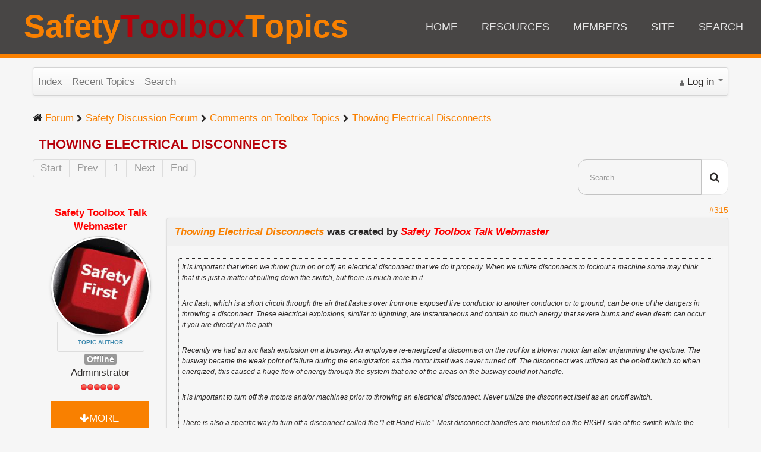

--- FILE ---
content_type: text/html; charset=utf-8
request_url: https://www.safetytoolboxtopics.com/comments-on-toolbox-topics/488-thowing-electrical-disconnects.html
body_size: 18520
content:
<!DOCTYPE html><html xmlns="http://www.w3.org/1999/xhtml" xml:lang="en-gb" lang="en-gb" ><head><meta http-equiv="content-type" content="text/html; charset=utf-8" /><meta name="twitter:card" content="summary" /><meta name="twitter:title" content="Thowing Electrical Disconnects" /><meta name="twitter:description" content="Thowing Electrical Disconnects" /><meta name="robots" content="index, follow, max-snippet:-1, max-image-preview:large, max-video-preview:-1" /><meta property="og:url" content="https://www.safetytoolboxtopics.com/comments-on-toolbox-topics/488-thowing-electrical-disconnects.html" /><meta property="og:type" content="article" /><meta property="og:title" content="Thowing Electrical Disconnects" /><meta property="profile:username" content="Webmaster" /><meta property="og:description" content="Thowing Electrical Disconnects" /><meta property="og:image" content="https://www.safetytoolboxtopics.com//media/kunena/email/hero-wide.png" /><meta property="article:published_time" content="2010-09-17T11:42:24+00:00" /><meta property="article:section" content="Comments on Toolbox Topics" /><meta property="twitter:image" content="https://www.safetytoolboxtopics.com//media/kunena/email/hero-wide.png" /><title>Thowing Electrical Disconnects - Safety Toolbox Talks Forum | Safety Toolbox Talks Meeting Topics</title><link href="/topics/mode-topics.html?format=feed&amp;type=rss" rel="alternate" type="application/rss+xml" /><link href="/templates/as002070/favicon.ico" rel="shortcut icon" type="image/vnd.microsoft.icon" /> <script type="application/json" class="joomla-script-options new">{"csrf.token":"d96ea695c435e3dd0a5fe10bec77da20","system.paths":{"root":"","base":""},"joomla.jtext":{"COM_KUNENA_RATE_LOGIN":"You need to be logged in to rate topic","COM_KUNENA_RATE_NOT_YOURSELF":"You cannot rate your own topic","COM_KUNENA_RATE_ALLREADY":"You have already rated this topic","COM_KUNENA_RATE_SUCCESSFULLY_SAVED":"Your rating has been successfully saved","COM_KUNENA_RATE_NOT_ALLOWED_WHEN_BANNED":"You cannot add rate when banned","COM_KUNENA_SOCIAL_EMAIL_LABEL":"E-mail","COM_KUNENA_SOCIAL_TWITTER_LABEL":"Tweet","COM_KUNENA_SOCIAL_FACEBOOK_LABEL":"Facebook","COM_KUNENA_SOCIAL_GOOGLEPLUS_LABEL":"COM_KUNENA_SOCIAL_GOOGLEPLUS_LABEL","COM_KUNENA_SOCIAL_LINKEDIN_LABEL":"LinkedIn","COM_KUNENA_SOCIAL_PINTEREST_LABEL":"Pinterest","COM_KUNENA_SOCIAL_WHATSAPP_LABEL":"WhatsApp"}}</script> <script type="application/ld+json">{"@context":"https://schema.org","@type":"DiscussionForumPosting","id":"https://www.safetytoolboxtopics.com/comments-on-toolbox-topics/488-thowing-electrical-disconnects.html","discussionUrl":"/comments-on-toolbox-topics/488-thowing-electrical-disconnects.html","headline":"Thowing Electrical Disconnects","image":"https://www.safetytoolboxtopics.com//media/kunena/email/hero-wide.png","datePublished":"2010-09-17T11:42:24+00:00","dateModified":"2026-01-23T06:40:24+00:00","author":{"@type":"Person","name":"Jason Lee"},"interactionStatistic":{"@type":"InteractionCounter","interactionType":"InteractionCounter","userInteractionCount":3},"publisher":{"@type":"Organization","name":"Safety Toolbox Talks Forum","logo":{"@type":"ImageObject","url":"https://www.safetytoolboxtopics.com//media/kunena/email/hero-wide.png"}},"mainEntityOfPage":{"@type":"WebPage","name":"https://www.safetytoolboxtopics.com/comments-on-toolbox-topics/488-thowing-electrical-disconnects.html"}}</script> <!--[if lt IE 9]>
    <script src="/templates/as002070/js/html5shiv+printshiv.js"></script>
    <![endif]--><meta name="twitter:card" content="summary" ><meta name="twitter:site" content="@SafetyToolbox" ><meta name="twitter:creator" content="@SafetyToolbox" ><meta name="twitter:title" content="Thowing Electrical Disconnects - Safety Toolbox Talks Forum | Safety Toolbox Talks Meeting Topics" ><meta name="twitter:description" content="Thowing Electrical Disconnects - Safety Toolbox Talks Forum | Safety Toolbox Talks Meeting Topics" ><meta name="twitter:url" content="https://www.safetytoolboxtopics.com/comments-on-toolbox-topics/488-thowing-electrical-disconnects.html" ><noscript><style>img.jch-lazyload,iframe.jch-lazyload{display:none}</style> </noscript><style id="jch-optimize-critical-css" data-id="d6d7b04251f43e6e0357e583bfee11e589bb38488a52928c3015b09d019e1891">#kunena.layout a:active,#kunena.layout a:focus,#kunena.layout select:focus,#kunena.layout input[type='file']:focus,#kunena.layout input[type='radio']:focus,#kunena.layout input[type='checkbox']:focus{outline:0 !important}#kunena.layout h1{font-size:22px;line-height:24px}#kunena.layout .navbar-inner{padding:0}#kunena.layout .navbar .nav>li>a{padding:11px 8px 11px}#kunena.layout .message{margin:20px 0}#kunena.layout .pagination{margin:3px 0}#kunena.layout img{max-width:100%;width:auto \9;height:auto}#kunena.layout .form-search{margin:0}#kunena.layout .topic-starter-circle,#kunena.layout .topic-moderator-circle{padding-top:30px !important;margin-top:-20px !important}#kunena.layout .topic-starter{display:inline-block;height:auto;border-radius:0 0 4px 4px;white-space:nowrap;border:1px solid #ddd;border-top:0 none;padding:4px 8px 10px;color:#3a87ad;line-height:1em;font-size:10px;font-weight:bold;text-transform:uppercase;width:80%}#kunena.layout .topic-moderator{display:inline-block;height:auto;border-radius:0 0 4px 4px;white-space:nowrap;border:1px solid #ddd;border-top:0 none;padding:4px 8px 10px;color:red;line-height:1em;font-size:10px;font-weight:bold;text-transform:uppercase;width:80%}#kunena.layout .unstyled,#kunena.layout .inline li,#kunena.layout #kstats li{list-style:none}#kunena.layout .profilebox li{list-style:none;padding:0;margin:0;line-height:1.4em}#kunena.layout .breadcrumb{padding:0;margin-bottom:20px;background-color:transparent}#kunena.layout input[type='checkbox']{zoom:1;filter:alpha(opacity=50);opacity:0.5}#kunena.layout a:focus,#kunena.layout .btn:focus{outline:none !important}#kunena.layout [class*="badger-left"]{position:relative;margin:15px 0;padding:39px 19px 0 14px;border-radius:4px;min-height:180px;border:1px solid #ddd;box-shadow:0 1px 3px rgba(0,0,0,0.1)}#kunena.layout [class*="badger"]:after{content:attr(data-badger);position:absolute;top:0;padding:8px 12px;font-weight:bold;border-right:1px solid #ddd;border-bottom:1px solid #ddd}#kunena.layout .badger-left:after{left:0;border-radius:4px 0 4px 0}#kunena.layout .badger-info:after{background:rgba(229,229,229,0.4)}#kunena.layout div.kmsgtext-article,#kunena.layout div.kmsgtext-quote,#kunena.layout div.kmsgtext-hide,#kunena.layout div.kmsgtext-code,#kunena.layout div.kmsgtext-confidential{font-size:12px;line-height:18px;-moz-tab-size:4;tab-size:4;border-radius:3px;display:block;border:1px dotted;margin:5px;padding:5px;font-style:italic}#kunena.layout form{margin:0}#kunena.layout .kmsg{margin:20px 0;word-wrap:break-word;font-family:"Segoe UI","Segoe UI Emoji","Segoe UI Symbol",Helvetica,Arial,sans-serif}#kunena.layout .profilebox{padding:0;margin-top:-5px}#kunena.layout .kmessage{min-height:120px;padding-bottom:10px}#kunena.layout .input-append{margin:0}#kunena.layout .btn-toolbar{margin:0}#kunena.layout .form-search .input-append{margin:3px 0}#kunena.layout .nav .dropdown-menu a{text-decoration:none}#kunena.layout .dropdown-menu .form-inline{margin:0}#kunena.layout .profile-expand .content ul{margin:0}#kunena.layout .pagination{padding:0}#kunena.layout .pagination ul>li{display:inline}#kunena.layout .pagination ul>li>a,#kunena.layout .pagination ul>li>span{float:left;padding:4px 12px;line-height:20px;background-color:transparent;border:1px solid #ddd;margin:0}#kunena.layout small.text-muted{margin-top:-10px}#kunena.layout .icon-chevron-right{font-size:80%;padding-bottom:3px}#kunena.layout #userdropdown{padding-top:20px}#kunena.layout .navbar .btn,#kunena.layout .navbar .btn-group{margin-top:0}#kunena.layout .dropdown-menu{min-width:220px}#kunena.layout div.pagination a.disabled,#kunena.layout div.pagination a.disabled:hover{color:#999}#kunena.layout .label,#kunena.layout .badge{white-space:normal}#kunena.layout .btn .caret{margin-bottom:0 !important}#kunena.layout .knav-collapse>.nav{display:none}#kunena.layout .icon-topic{font-size:24px;margin-top:10px;margin-right:10px}#kunena.layout .profile-horizontal-bottom li,#kunena.layout .profile-horizontal-top li,#kunena.layout .thumbnails li,#kunena.layout .profile-expand li{list-style:none}#kunena.layout .thumbnails li{margin:0;padding:0;width:23%;padding-right:2%;float:left;display:inline-block}#kunena.layout .profile-expand ul{padding:0}#kunena.layout .profilebox.unstyled{margin-left:4px}#kunena.layout .search-query{width:auto}#kunena.layout .mykmsg-header{margin-top:0;background:rgba(229,229,229,0.4);padding:10px 19px 12px 14px !important;margin-left:-15px;margin-right:-20px;font-weight:bold;border-top-left-radius:4px;border-top-right-radius:4px}#kunena.layout .badger-left::after{border-radius:0 !important;height:0 !important}#kunena.layout [class*="badger"]::after{padding:0;border-right:none !important;border-bottom:none !important}#kunena.layout [class*="badger-left"]{padding:0 19px 0 14px !important}@-moz-document url-prefix(){}#kunena.layout .profilebox [class*="kwho-"] img,#kunena.layout .profilebox [class*="kwho-"] i,#kunena.layout .profilebox [class*="kwho-"] svg{width:auto}#kunena.layout .kunena-topic-item h1{height:24px;display:inline-flex}#kunena.layout .large-kicon{width:18px;height:18px;margin-right:0;line-height:18px;font-size:18px}#kunena.layout .icon-feed::before{color:orange}#kunena.layout .kwho-guest{color:#666}#kunena.layout .kwho-admin{color:#F00}#kunena.layout .img-circle{margin-top:0.5em;position:relative;-webkit-border-radius:50%;-moz-border-radius:50%;border-radius:50%;-webkit-box-shadow:0 0 0 3px #fff,0 0 0 4px #ccc,0 2px 5px 4px rgba(0,0,0,0.1);-moz-box-shadow:0 0 0 3px #fff,0 0 0 4px #ccc,0 2px 5px 4px rgba(0,0,0,0.1);box-shadow:0 0 0 3px #fff,0 0 0 4px #ccc,0 2px 5px 4px rgba(0,0,0,0.1)}#kunena.layout .nav span .icon{max-height:14px;max-width:14px;font-size:10px}@media (max-width:480px){#kunena.layout .knav-collapse{-webkit-transform:translate3d(0,0,0)}#kunena.layout .form-search{padding-bottom:0}#kunena.layout .pull-right,#kunena.layout span>form{float:none}}@media (max-width:959px){#kunena.layout select{width:80%}#kunena.layout li.dropdown{float:right;padding:5px}#kunena.layout a.dropdown-toggle,#kunena.layout i.icon-large,#kunena.layout .glyphicon-large,#kunena.layout .fa-large{color:inherit}#kunena.layout .kmsg{height:100%}#kunena.layout .navbar .nav{width:100%;padding-top:10px}#kunena.layout .controls{margin-left:0 !important}#kunena.layout .mobile-user{margin-top:-40px !important}#kunena.layout .knav-collapse{clear:both;float:none}#kunena.layout .knav-collapse .nav{float:none}#kunena.layout .knav-collapse .nav>li{float:none}#kunena.layout .knav-collapse .nav>li>a{margin-bottom:2px}#kunena.layout .knav-collapse .nav>li>a,#kunena.layout .knav-collapse .dropdown-menu a{padding:9px 15px;font-weight:bold;border-radius:3px}#kunena.layout .knav-collapse .dropdown-menu{position:static;top:auto;left:auto;float:none;display:none;max-width:none;margin:0 15px;padding:0;background-color:transparent;border:none;border-radius:0;box-shadow:none}#kunena.layout .knav-collapse .dropdown-menu:before,#kunena.layout .knav-collapse .dropdown-menu:after{display:none}}@media (min-width:461px) and (max-width:767px){#kunena.layout small.text-muted{margin-top:-42px}}@media (min-width:960px){#kunena.layout .navbar .nav{margin-bottom:-1px}#kunena.layout a.dropdown-toggle,#kunena.layout i.icon-large,#kunena.layout .glyphicon-large,#kunena.layout .fa-large{color:inherit}#kunena.layout ul.pull-right{margin:0}}@supports (not (scale:-1)) and (-webkit-hyphens:none){}article,aside,details,figcaption,figure,footer,header,hgroup,nav,section{display:block}html{font-size:100%;-webkit-text-size-adjust:100%;-ms-text-size-adjust:100%}a:focus{outline:thin dotted #333;outline:5px auto -webkit-focus-ring-color;outline-offset:-2px}a:hover,a:active{outline:0}img{max-width:100%;width:auto\9;height:auto;vertical-align:middle;border:0;-ms-interpolation-mode:bicubic}button,input,select,textarea{margin:0;font-size:100%;vertical-align:middle}button,input{*overflow:visible;line-height:normal}button::-moz-focus-inner,input::-moz-focus-inner{padding:0;border:0}button,html input[type="button"],input[type="reset"],input[type="submit"]{-webkit-appearance:button;cursor:pointer}label,select,button,input[type="button"],input[type="reset"],input[type="submit"],input[type="radio"],input[type="checkbox"]{cursor:pointer}textarea{overflow:auto;vertical-align:top}@media print{*{text-shadow:none !important;color:#000 !important;background:transparent !important;box-shadow:none !important}a,a:visited{text-decoration:underline}a[href]:after{content:" (" attr(href) ")"}.ir a:after,a[href^="javascript:"]:after,a[href^="#"]:after{content:""}tr,img{page-break-inside:avoid}img{max-width:100% !important}p,h2,h3{orphans:3;widows:3}h2,h3{page-break-after:avoid}}.clearfix{*zoom:1}.clearfix:before,.clearfix:after{display:table;content:"";line-height:0}.clearfix:after{clear:both}body{margin:0}em{font-style:italics}a{color:#f98000;text-decoration:none}a:hover,a:focus{color:#333;text-decoration:underline}.img-circle{-webkit-border-radius:500px;-moz-border-radius:500px;border-radius:500px}[class*="span"]{float:left;min-height:1px;margin-left:20px}.span12{width:940px}.span10{width:780px}.span2{width:140px}.span1{width:60px}.row-fluid{width:100%;*zoom:1}.row-fluid:before,.row-fluid:after{display:table;content:"";line-height:0}.row-fluid:after{clear:both}.row-fluid [class*="span"]{display:block;width:100%;min-height:60px;-webkit-box-sizing:border-box;-moz-box-sizing:border-box;box-sizing:border-box;float:left;margin-left:2.127659574468085%;*margin-left:2.074468085106383%}.row-fluid [class*="span"]:first-child{margin-left:0}.row-fluid .span12{width:100%;*width:99.94680851063829%}.row-fluid .span10{width:82.97872340425532%;*width:82.92553191489361%}.row-fluid .span2{width:14.893617021276595%;*width:14.840425531914894%}.row-fluid .span1{width:6.382978723404255%;*width:6.329787234042553%}.container-fluid{padding-right:20px;padding-left:20px;*zoom:1}.container-fluid:before,.container-fluid:after{display:table;content:"";line-height:0}.container-fluid:after{clear:both}p{margin:0 0 12.5px}small{font-size:85%}strong{font-weight:bold}h1,h2,h3,h4,h5,h6{margin:12.5px 0;font-family:inherit;font-weight:bold;line-height:25px;color:inherit;text-rendering:optimizelegibility}h1,h2,h3{line-height:50px}h1{font-size:46.75px}h2{font-size:38.25px}h3{font-size:29.75px}h4{font-size:21.25px}h5{font-size:17px}h6{font-size:14.45px}ul,ol{padding:0;margin:0 0 12.5px 25px}ul ul,ul ol,ol ol,ol ul{margin-bottom:0}li{line-height:25px}ul.unstyled,ol.unstyled{margin-left:0;list-style:none}dl{margin-bottom:25px}dt,dd{line-height:25px}dt{font-weight:bold}dd{margin-left:12.5px}hr{margin:25px 0;border:0;border-top:1px solid #eee;border-bottom:1px solid #fff}q:before,q:after,blockquote:before,blockquote:after{content:""}code,pre{padding:0 3px 2px;font-family:Monaco,Menlo,Consolas,"Courier New",monospace;font-size:15px;color:#333;-webkit-border-radius:3px;-moz-border-radius:3px;border-radius:3px}code{padding:2px 4px;color:#d14;background-color:#f7f7f9;border:1px solid #e1e1e8;white-space:nowrap}pre{display:block;padding:12px;margin:0 0 12.5px;font-size:16px;line-height:25px;word-break:break-all;word-wrap:break-word;white-space:pre;white-space:pre-wrap;background-color:#f5f5f5;border:1px solid #ccc;border:1px solid rgba(0,0,0,0.15);-webkit-border-radius:4px;-moz-border-radius:4px;border-radius:4px}form{margin:0 0 25px}label,input,button,select,textarea{font-size:17px;font-weight:normal;line-height:25px}label{display:block;margin-bottom:5px}select,textarea,input[type="text"],input[type="password"],input[type="datetime"],input[type="datetime-local"],input[type="date"],input[type="month"],input[type="time"],input[type="week"],input[type="number"],input[type="email"],input[type="url"],input[type="search"],input[type="tel"],input[type="color"],.uneditable-input{display:inline-block;height:25px;padding:4px 6px;margin-bottom:12.5px;font-size:17px;line-height:25px;color:#555;-webkit-border-radius:0px;-moz-border-radius:0px;border-radius:0px;vertical-align:middle}input,textarea,.uneditable-input{width:206px}textarea{height:auto}textarea,input[type="text"],input[type="password"],input[type="datetime"],input[type="datetime-local"],input[type="date"],input[type="month"],input[type="time"],input[type="week"],input[type="number"],input[type="email"],input[type="url"],input[type="search"],input[type="tel"],input[type="color"],.uneditable-input{background-color:transparent;border:1px solid #c3c3c3;-webkit-box-shadow:inset 0 1px 1px rgba(0,0,0,0.075);-moz-box-shadow:inset 0 1px 1px rgba(0,0,0,0.075);box-shadow:inset 0 1px 1px rgba(0,0,0,0.075);-webkit-transition:border linear .2s,box-shadow linear .2s;-moz-transition:border linear .2s,box-shadow linear .2s;-o-transition:border linear .2s,box-shadow linear .2s;transition:border linear .2s,box-shadow linear .2s}textarea:focus,input[type="text"]:focus,input[type="password"]:focus,input[type="datetime"]:focus,input[type="datetime-local"]:focus,input[type="date"]:focus,input[type="month"]:focus,input[type="time"]:focus,input[type="week"]:focus,input[type="number"]:focus,input[type="email"]:focus,input[type="url"]:focus,input[type="search"]:focus,input[type="tel"]:focus,input[type="color"]:focus,.uneditable-input:focus{border-color:rgba(82,168,236,0.8);outline:0;outline:thin dotted \9;-webkit-box-shadow:inset 0 1px 1px rgba(0,0,0,.075),0 0 8px rgba(82,168,236,.6);-moz-box-shadow:inset 0 1px 1px rgba(0,0,0,.075),0 0 8px rgba(82,168,236,.6);box-shadow:inset 0 1px 1px rgba(0,0,0,.075),0 0 8px rgba(82,168,236,.6)}input[type="radio"],input[type="checkbox"]{margin:4px 0 0;*margin-top:0;margin-top:1px \9;line-height:normal}input[type="file"],input[type="image"],input[type="submit"],input[type="reset"],input[type="button"],input[type="radio"],input[type="checkbox"]{width:auto}select,input[type="file"]{height:60px;*margin-top:4px;line-height:60px}select{width:220px;border:1px solid #c3c3c3;background-color:transparent}select:focus,input[type="file"]:focus,input[type="radio"]:focus,input[type="checkbox"]:focus{outline:thin dotted #333;outline:5px auto -webkit-focus-ring-color;outline-offset:-2px}.uneditable-input,.uneditable-textarea{color:#999;background-color:rgba(0,0,0,0);border-color:#c3c3c3;-webkit-box-shadow:inset 0 1px 2px rgba(0,0,0,0.025);-moz-box-shadow:inset 0 1px 2px rgba(0,0,0,0.025);box-shadow:inset 0 1px 2px rgba(0,0,0,0.025);cursor:not-allowed}.uneditable-input{overflow:hidden;white-space:nowrap}.uneditable-textarea{width:auto;height:auto}input:-moz-placeholder,textarea:-moz-placeholder{color:#999}input:-ms-input-placeholder,textarea:-ms-input-placeholder{color:#999}input::-webkit-input-placeholder,textarea::-webkit-input-placeholder{color:#999}.input-small{width:90px}.input-medium{width:100%}input,textarea,.uneditable-input{margin-left:0}input:focus:invalid,textarea:focus:invalid,select:focus:invalid{color:#b94a48;border-color:#ee5f5b}input:focus:invalid:focus,textarea:focus:invalid:focus,select:focus:invalid:focus{border-color:#e9322d;-webkit-box-shadow:0 0 6px #f8b9b7;-moz-box-shadow:0 0 6px #f8b9b7;box-shadow:0 0 6px #f8b9b7}.input-append,.input-prepend{display:inline-block;margin-bottom:12.5px;vertical-align:middle;font-size:0;white-space:nowrap}.input-append input,.input-prepend input,.input-append select,.input-prepend select,.input-append .uneditable-input,.input-prepend .uneditable-input,.input-append .dropdown-menu,.input-prepend .dropdown-menu,.input-append .popover,.input-prepend .popover{font-size:17px}.input-append input,.input-prepend input,.input-append select,.input-prepend select,.input-append .uneditable-input,.input-prepend .uneditable-input{position:relative;margin-bottom:0;*margin-left:0;vertical-align:top;-webkit-border-radius:0 0px 0px 0;-moz-border-radius:0 0px 0px 0;border-radius:0 0px 0px 0}.input-append input:focus,.input-prepend input:focus,.input-append select:focus,.input-prepend select:focus,.input-append .uneditable-input:focus,.input-prepend .uneditable-input:focus{z-index:2}.input-append .add-on,.input-prepend .add-on{display:inline-block;width:auto;height:25px;min-width:16px;padding:4px 5px;font-size:17px;font-weight:normal;line-height:25px;text-align:center;text-shadow:0 1px 0 #fff;background-color:#eee;border:1px solid #ccc}.input-append .add-on,.input-prepend .add-on,.input-append .btn,.input-prepend .btn,.input-append .btn-group>.dropdown-toggle,.input-prepend .btn-group>.dropdown-toggle{vertical-align:top;-webkit-border-radius:0;-moz-border-radius:0;border-radius:0}.input-prepend .add-on,.input-prepend .btn{margin-right:-1px}.input-prepend .add-on:first-child,.input-prepend .btn:first-child{-webkit-border-radius:0px 0 0 0px;-moz-border-radius:0px 0 0 0px;border-radius:0px 0 0 0px}.input-append input,.input-append select,.input-append .uneditable-input{-webkit-border-radius:0px 0 0 0px;-moz-border-radius:0px 0 0 0px;border-radius:0px 0 0 0px}.input-append .add-on,.input-append .btn,.input-append .btn-group{margin-left:-1px}.input-append .add-on:last-child,.input-append .btn:last-child,.input-append .btn-group:last-child>.dropdown-toggle{-webkit-border-radius:0 0px 0px 0;-moz-border-radius:0 0px 0px 0;border-radius:0 0px 0px 0}.input-prepend.input-append input,.input-prepend.input-append select,.input-prepend.input-append .uneditable-input{-webkit-border-radius:0;-moz-border-radius:0;border-radius:0}.input-prepend.input-append .add-on:first-child,.input-prepend.input-append .btn:first-child{margin-right:-1px;-webkit-border-radius:0px 0 0 0px;-moz-border-radius:0px 0 0 0px;border-radius:0px 0 0 0px}.input-prepend.input-append .add-on:last-child,.input-prepend.input-append .btn:last-child{margin-left:-1px;-webkit-border-radius:0 0px 0px 0;-moz-border-radius:0 0px 0px 0;border-radius:0 0px 0px 0}input.search-query{padding-right:14px;padding-right:4px \9;padding-left:14px;padding-left:4px \9;margin-bottom:0;-webkit-border-radius:15px;-moz-border-radius:15px;border-radius:15px}.form-search .input-append .search-query,.form-search .input-prepend .search-query{-webkit-border-radius:0;-moz-border-radius:0;border-radius:0}.form-search .input-append .search-query{-webkit-border-radius:14px 0 0 14px;-moz-border-radius:14px 0 0 14px;border-radius:14px 0 0 14px}.form-search .input-append .btn{-webkit-border-radius:0 14px 14px 0;-moz-border-radius:0 14px 14px 0;border-radius:0 14px 14px 0}.form-search .input-prepend .search-query{-webkit-border-radius:0 14px 14px 0;-moz-border-radius:0 14px 14px 0;border-radius:0 14px 14px 0}.form-search input,.form-inline input,.form-horizontal input,.form-search textarea,.form-inline textarea,.form-horizontal textarea,.form-search select,.form-inline select,.form-horizontal select,.form-search .help-inline,.form-inline .help-inline,.form-horizontal .help-inline,.form-search .uneditable-input,.form-inline .uneditable-input,.form-horizontal .uneditable-input,.form-search .input-prepend,.form-inline .input-prepend,.form-horizontal .input-prepend,.form-search .input-append,.form-inline .input-append,.form-horizontal .input-append{display:inline-block;*display:inline;*zoom:1;margin-bottom:0;vertical-align:middle}.form-search label,.form-inline label,.form-search .btn-group,.form-inline .btn-group{display:inline-block}.form-search .input-append,.form-inline .input-append,.form-search .input-prepend,.form-inline .input-prepend{margin-bottom:0}.control-group{margin-bottom:12.5px}table{max-width:100%;background-color:transparent;border-collapse:collapse;border-spacing:0}.dropup,.dropdown{position:relative}.dropdown-toggle{*margin-bottom:-3px}.dropdown-toggle:active,.open .dropdown-toggle{outline:0}.caret{display:inline-block;width:0;height:0;vertical-align:top;border-top:4px solid #000;border-right:4px solid transparent;border-left:4px solid transparent;content:""}.dropdown .caret{margin-top:8px;margin-left:2px}.dropdown-menu{position:absolute;top:100%;left:0;z-index:1000;display:none;float:left;min-width:160px;padding:5px 0;margin:2px 0 0;list-style:none;background-color:#fff;border:1px solid #ccc;border:1px solid rgba(0,0,0,0.2);*border-right-width:2px;*border-bottom-width:2px;-webkit-border-radius:6px;-moz-border-radius:6px;border-radius:6px;-webkit-box-shadow:0 5px 10px rgba(0,0,0,0.2);-moz-box-shadow:0 5px 10px rgba(0,0,0,0.2);box-shadow:0 5px 10px rgba(0,0,0,0.2);-webkit-background-clip:padding-box;-moz-background-clip:padding;background-clip:padding-box}.open{*z-index:1000}.btn{display:inline-block;*display:inline;*zoom:1;padding:4px 12px;margin-bottom:0;font-size:17px;line-height:25px;text-align:center;vertical-align:middle;cursor:pointer;color:#333;text-shadow:0 1px 1px rgba(255,255,255,0.75);background-color:#f5f5f5;background-image:-moz-linear-gradient(top,#ffffff,#e6e6e6);background-image:-webkit-gradient(linear,0 0,0 100%,from(#ffffff),to(#e6e6e6));background-image:-webkit-linear-gradient(top,#ffffff,#e6e6e6);background-image:-o-linear-gradient(top,#ffffff,#e6e6e6);background-image:linear-gradient(to bottom,#ffffff,#e6e6e6);background-repeat:repeat-x;filter:progid:DXImageTransform.Microsoft.gradient(startColorstr='#ffffffff',endColorstr='#ffe6e6e6',GradientType=0);border-color:#e6e6e6 #e6e6e6 #bfbfbf;*background-color:#e6e6e6;filter:progid:DXImageTransform.Microsoft.gradient(enabled = false);border:1px solid #e6e6e6;*border:0;border-bottom-color:#ccc;-webkit-border-radius:4px;-moz-border-radius:4px;border-radius:4px;*margin-left:.3em;-webkit-box-shadow:inset 0 1px 0 rgba(255,255,255,.2),0 1px 2px rgba(0,0,0,.05);-moz-box-shadow:inset 0 1px 0 rgba(255,255,255,.2),0 1px 2px rgba(0,0,0,.05);box-shadow:inset 0 1px 0 rgba(255,255,255,.2),0 1px 2px rgba(0,0,0,.05)}.btn:hover,.btn:focus,.btn:active,.btn.active,.btn.disabled,.btn[disabled]{color:#333;background-color:#e6e6e6;*background-color:#d9d9d9}.btn:active,.btn.active{background-color:#ccc \9}.btn:first-child{*margin-left:0}.btn:hover,.btn:focus{color:#333;text-decoration:none;background-position:0 -15px;-webkit-transition:background-position 0.1s linear;-moz-transition:background-position 0.1s linear;-o-transition:background-position 0.1s linear;transition:background-position 0.1s linear}.btn:focus{outline:thin dotted #333;outline:5px auto -webkit-focus-ring-color;outline-offset:-2px}.btn.active,.btn:active{background-image:none;outline:0;-webkit-box-shadow:inset 0 2px 4px rgba(0,0,0,.15),0 1px 2px rgba(0,0,0,.05);-moz-box-shadow:inset 0 2px 4px rgba(0,0,0,.15),0 1px 2px rgba(0,0,0,.05);box-shadow:inset 0 2px 4px rgba(0,0,0,.15),0 1px 2px rgba(0,0,0,.05)}.btn.disabled,.btn[disabled]{cursor:default;background-image:none;opacity:0.65;filter:alpha(opacity=65);-webkit-box-shadow:none;-moz-box-shadow:none;box-shadow:none}.btn-small{padding:2px 10px;font-size:14.45px;-webkit-border-radius:2px;-moz-border-radius:2px;border-radius:2px}.btn-small [class^="icon-"],.btn-small [class*=" icon-"]{margin-top:0}.btn-primary{color:#fff;text-shadow:0 -1px 0 rgba(0,0,0,0.25);background-color:#46893d;background-image:-moz-linear-gradient(top,#f98000,#333333);background-image:-webkit-gradient(linear,0 0,0 100%,from(#f98000),to(#333333));background-image:-webkit-linear-gradient(top,#f98000,#333333);background-image:-o-linear-gradient(top,#f98000,#333333);background-image:linear-gradient(to bottom,#f98000,#333333);background-repeat:repeat-x;filter:progid:DXImageTransform.Microsoft.gradient(startColorstr='#fff98000',endColorstr='#ff333333',GradientType=0);border-color:#333 #333 #0d0d0d;*background-color:#333;filter:progid:DXImageTransform.Microsoft.gradient(enabled = false)}.btn-primary:hover,.btn-primary:focus,.btn-primary:active,.btn-primary.active,.btn-primary.disabled,.btn-primary[disabled]{color:#fff;background-color:#333;*background-color:#262626}.btn-primary:active,.btn-primary.active{background-color:#1a1a1a \9}button.btn,input[type="submit"].btn{*padding-top:3px;*padding-bottom:3px}button.btn::-moz-focus-inner,input[type="submit"].btn::-moz-focus-inner{padding:0;border:0}.btn-link,.btn-link:active,.btn-link[disabled]{background-color:transparent;background-image:none;-webkit-box-shadow:none;-moz-box-shadow:none;box-shadow:none}.btn-link{border-color:transparent;cursor:pointer;color:#f98000;-webkit-border-radius:0;-moz-border-radius:0;border-radius:0}.btn-link:hover,.btn-link:focus{color:#333;text-decoration:underline;background-color:transparent}.btn-link[disabled]:hover,.btn-link[disabled]:focus{color:#333;text-decoration:none}.btn-group{position:relative;display:inline-block;*display:inline;*zoom:1;font-size:0;vertical-align:middle;white-space:nowrap;*margin-left:.3em}.btn-group:first-child{*margin-left:0}.btn-toolbar{font-size:0;margin-top:12.5px;margin-bottom:12.5px}.btn-group>.btn:last-child,.btn-group>.dropdown-toggle{-webkit-border-top-right-radius:4px;-moz-border-radius-topright:4px;border-top-right-radius:4px;-webkit-border-bottom-right-radius:4px;-moz-border-radius-bottomright:4px;border-bottom-right-radius:4px}.btn-group>.btn:hover,.btn-group>.btn:focus,.btn-group>.btn:active,.btn-group>.btn.active{z-index:2}.btn .caret{margin-top:8px;margin-left:0}.nav{margin-left:0;margin-bottom:25px;list-style:none}.nav>li>a{display:block}.nav>li>a:hover,.nav>li>a:focus{text-decoration:none;background-color:#eee}.nav .dropdown-toggle .caret{border-top-color:#f98000;border-bottom-color:#f98000;margin-top:6px}.nav .dropdown-toggle:hover .caret,.nav .dropdown-toggle:focus .caret{border-top-color:#333;border-bottom-color:#333}.navbar{overflow:visible;margin-bottom:25px;*position:relative;*z-index:2}.navbar-inner{min-height:40px;padding-left:20px;padding-right:20px;background-color:#fafafa;background-image:-moz-linear-gradient(top,#ffffff,#f2f2f2);background-image:-webkit-gradient(linear,0 0,0 100%,from(#ffffff),to(#f2f2f2));background-image:-webkit-linear-gradient(top,#ffffff,#f2f2f2);background-image:-o-linear-gradient(top,#ffffff,#f2f2f2);background-image:linear-gradient(to bottom,#ffffff,#f2f2f2);background-repeat:repeat-x;filter:progid:DXImageTransform.Microsoft.gradient(startColorstr='#ffffffff',endColorstr='#fff2f2f2',GradientType=0);border:1px solid #d4d4d4;-webkit-border-radius:4px;-moz-border-radius:4px;border-radius:4px;-webkit-box-shadow:0 1px 4px rgba(0,0,0,0.065);-moz-box-shadow:0 1px 4px rgba(0,0,0,0.065);box-shadow:0 1px 4px rgba(0,0,0,0.065);*zoom:1}.navbar-inner:before,.navbar-inner:after{display:table;content:"";line-height:0}.navbar-inner:after{clear:both}.navbar .btn,.navbar .btn-group{margin-top:5px}.navbar .nav{position:relative;left:0;display:block;float:left;margin:0 10px 0 0}.navbar .nav.pull-right{float:right;margin-right:0}.navbar .nav>li{float:left}.navbar .nav>li>a{float:none;padding:7.5px 15px 7.5px;color:#777;text-decoration:none;text-shadow:0 1px 0 #fff}.navbar .nav .dropdown-toggle .caret{margin-top:8px}.navbar .nav>li>a:focus,.navbar .nav>li>a:hover{background-color:transparent;color:#333;text-decoration:none}.navbar .nav>li>.dropdown-menu:before{content:'';display:inline-block;border-left:7px solid transparent;border-right:7px solid transparent;border-bottom:7px solid #ccc;border-bottom-color:rgba(0,0,0,0.2);position:absolute;top:-7px;left:9px}.navbar .nav>li>.dropdown-menu:after{content:'';display:inline-block;border-left:6px solid transparent;border-right:6px solid transparent;border-bottom:6px solid #fff;position:absolute;top:-6px;left:10px}.navbar .nav li.dropdown>a:hover .caret,.navbar .nav li.dropdown>a:focus .caret{border-top-color:#333;border-bottom-color:#333}.navbar .nav li.dropdown>.dropdown-toggle .caret{border-top-color:#777;border-bottom-color:#777}.navbar .pull-right>li>.dropdown-menu,.navbar .nav>li>.dropdown-menu.pull-right{left:auto;right:0}.navbar .pull-right>li>.dropdown-menu:before,.navbar .nav>li>.dropdown-menu.pull-right:before{left:auto;right:12px}.navbar .pull-right>li>.dropdown-menu:after,.navbar .nav>li>.dropdown-menu.pull-right:after{left:auto;right:13px}.breadcrumb{padding:8px 15px;margin:0 0 25px;list-style:none;background-color:#f5f5f5;-webkit-border-radius:4px;-moz-border-radius:4px;border-radius:4px}.breadcrumb>li{display:inline-block;*display:inline;*zoom:1;text-shadow:0 1px 0 #fff}.breadcrumb>.active{color:#999}.pagination{margin:25px 0}.pagination ul{display:inline-block;*display:inline;*zoom:1;margin-left:0;margin-bottom:0;-webkit-border-radius:4px;-moz-border-radius:4px;border-radius:4px;-webkit-box-shadow:0 1px 2px rgba(0,0,0,0.05);-moz-box-shadow:0 1px 2px rgba(0,0,0,0.05);box-shadow:0 1px 2px rgba(0,0,0,0.05)}.pagination ul>li{display:inline}.pagination ul>li>a,.pagination ul>li>span{float:left;padding:4px 12px;line-height:25px;text-decoration:none;background-color:#fff;border:1px solid #ddd;border-left-width:0}.pagination ul>li>a:hover,.pagination ul>li>a:focus,.pagination ul>.active>a,.pagination ul>.active>span{background-color:#f5f5f5}.pagination ul>.active>a,.pagination ul>.active>span{color:#999;cursor:default}.pagination ul>li:first-child>a,.pagination ul>li:first-child>span{border-left-width:1px;-webkit-border-top-left-radius:4px;-moz-border-radius-topleft:4px;border-top-left-radius:4px;-webkit-border-bottom-left-radius:4px;-moz-border-radius-bottomleft:4px;border-bottom-left-radius:4px}.pagination ul>li:last-child>a,.pagination ul>li:last-child>span{-webkit-border-top-right-radius:4px;-moz-border-radius-topright:4px;border-top-right-radius:4px;-webkit-border-bottom-right-radius:4px;-moz-border-radius-bottomright:4px;border-bottom-right-radius:4px}.popover{position:absolute;top:0;left:0;z-index:1010;display:none;max-width:276px;padding:1px;text-align:left;background-color:#fff;-webkit-background-clip:padding-box;-moz-background-clip:padding;background-clip:padding-box;border:1px solid #ccc;border:1px solid rgba(0,0,0,0.2);-webkit-border-radius:6px;-moz-border-radius:6px;border-radius:6px;-webkit-box-shadow:0 5px 10px rgba(0,0,0,0.2);-moz-box-shadow:0 5px 10px rgba(0,0,0,0.2);box-shadow:0 5px 10px rgba(0,0,0,0.2);white-space:normal}.thumbnails{margin-left:-20px;list-style:none;*zoom:1}.thumbnails:before,.thumbnails:after{display:table;content:"";line-height:0}.thumbnails:after{clear:both}.thumbnail{display:block;padding:4px;line-height:25px;border:1px solid #ddd;-webkit-border-radius:4px;-moz-border-radius:4px;border-radius:4px;-webkit-box-shadow:0 1px 3px rgba(0,0,0,0.055);-moz-box-shadow:0 1px 3px rgba(0,0,0,0.055);box-shadow:0 1px 3px rgba(0,0,0,0.055);-webkit-transition:all 0.2s ease-in-out;-moz-transition:all 0.2s ease-in-out;-o-transition:all 0.2s ease-in-out;transition:all 0.2s ease-in-out}.label,.badge{display:inline-block;padding:2px 4px;font-size:14.382px;font-weight:bold;line-height:14px;color:#fff;vertical-align:baseline;white-space:nowrap;text-shadow:0 -1px 0 rgba(0,0,0,0.25);background-color:#999}.label{-webkit-border-radius:3px;-moz-border-radius:3px;border-radius:3px}.badge{padding-left:9px;padding-right:9px;-webkit-border-radius:9px;-moz-border-radius:9px;border-radius:9px}.label:empty,.badge:empty{display:none}a.label:hover,a.label:focus,a.badge:hover,a.badge:focus{color:#fff;text-decoration:none;cursor:pointer}.pull-right{float:right}.pull-left{float:left}@-ms-viewport{width:device-width}.visible-phone{display:none !important}.hidden-desktop{display:none !important}.visible-desktop{display:inherit !important}iframe,svg{max-width:100%}.center,.table td.center,.table th.center{text-align:center}a.disabled,a.disabled:hover{color:#999;background-color:transparent;cursor:default;text-decoration:none}.btn .caret{margin-bottom:7px}.input-prepend>.add-on,.input-append>.add-on{vertical-align:top}.element-invisible{position:absolute;padding:0;margin:0;border:0;height:1px;width:1px;overflow:hidden}.dropdown-menu{text-align:left}[class^="icon-"],[class*=" icon-"]{font-family:FontAwesome;font-weight:normal;font-style:normal;text-decoration:inherit;-webkit-font-smoothing:antialiased;display:inline;width:auto;height:auto;line-height:normal;vertical-align:baseline;background-image:none;background-position:0% 0%;background-repeat:repeat;margin-top:0}@media (max-width:767px){body{padding-left:20px;padding-right:20px}.hidden-desktop{display:inherit !important}.visible-desktop{display:none !important}.visible-phone{display:inherit !important}.hidden-phone{display:none !important}}.container{width:auto}.row-fluid{width:100%}.row,.thumbnails{margin-left:0}[class*="span"],.uneditable-input[class*="span"],.row-fluid [class*="span"]{float:none;display:block;width:100%;margin-left:0;-webkit-box-sizing:border-box;-moz-box-sizing:border-box;box-sizing:border-box}.span12,.row-fluid .span12{width:100%;-webkit-box-sizing:border-box;-moz-box-sizing:border-box;box-sizing:border-box}.input-large,.input-xlarge,.input-xxlarge,input[class*="span"],select[class*="span"],textarea[class*="span"],.uneditable-input{display:block;width:100%;min-height:60px;-webkit-box-sizing:border-box;-moz-box-sizing:border-box;box-sizing:border-box}.input-prepend input,.input-append input,.input-prepend input[class*="span"],.input-append input[class*="span"]{display:inline-block;width:auto}@media (max-width:480px){input[type="checkbox"],input[type="radio"]{border:1px solid #ccc}}@media (min-width:768px) and (max-width:979px){.hidden-desktop{display:inherit !important}.visible-desktop{display:none !important}.row{margin-left:-12px;*zoom:1}.row:before,.row:after{display:table;content:"";line-height:0}.row:after{clear:both}[class*="span"]{float:left;min-height:1px;margin-left:12px}.container,.navbar-static-top .container,.navbar-fixed-top .container,.navbar-fixed-bottom .container{width:756px}.span12{width:756px}.span10{width:628px}.span2{width:116px}.span1{width:52px}.row-fluid{width:100%;*zoom:1}.row-fluid:before,.row-fluid:after{display:table;content:"";line-height:0}.row-fluid:after{clear:both}.row-fluid [class*="span"]{display:block;width:100%;min-height:60px;-webkit-box-sizing:border-box;-moz-box-sizing:border-box;box-sizing:border-box;float:left;margin-left:1.5873015873015872%;*margin-left:1.5341100979398852%}.row-fluid [class*="span"]:first-child{margin-left:0}.row-fluid .span12{width:99.99999999999999%;*width:99.94680851063828%}.row-fluid .span10{width:83.06878306878306%;*width:83.01559157942135%}.row-fluid .span2{width:15.343915343915343%;*width:15.290723854553642%}.row-fluid .span1{width:6.878306878306878%;*width:6.825115388945176%}input,textarea,.uneditable-input{margin-left:0}}@media (min-width:1200px){.row{margin-left:-30px;*zoom:1}.row:before,.row:after{display:table;content:"";line-height:0}.row:after{clear:both}[class*="span"]{float:left;min-height:1px;margin-left:30px}.container,.navbar-static-top .container,.navbar-fixed-top .container,.navbar-fixed-bottom .container{width:1170px}.span12{width:1170px}.span10{width:970px}.span2{width:170px}.span1{width:70px}.row-fluid{width:100%;*zoom:1}.row-fluid:before,.row-fluid:after{display:table;content:"";line-height:0}.row-fluid:after{clear:both}.row-fluid [class*="span"]{display:block;width:100%;min-height:60px;-webkit-box-sizing:border-box;-moz-box-sizing:border-box;box-sizing:border-box;float:left;margin-left:2.564102564102564%;*margin-left:2.5109110747408616%}.row-fluid [class*="span"]:first-child{margin-left:0}.row-fluid .span12{width:100%;*width:99.94680851063829%}.row-fluid .span10{width:82.90598290598291%;*width:82.8527914166212%}.row-fluid .span2{width:14.52991452991453%;*width:14.476723040552828%}.row-fluid .span1{width:5.982905982905983%;*width:5.929714493544281%}input,textarea,.uneditable-input{margin-left:0}.thumbnails{margin-left:-30px}}@media (max-width:979px){body{padding-top:0}.navbar-fixed-top,.navbar-fixed-bottom{position:static}.navbar-fixed-top{margin-bottom:25px}.navbar-fixed-bottom{margin-top:25px}}html,body{height:100%}body{font-family:'Lato','Arial',sans-serif;-webkit-font-smoothing:subpixel-antialiased;font-size:17px;line-height:25px;color:#2a2726;background-color:#f6f6f6}img{max-width:100%}a{color:#f98000;text-decoration:none !important}a:focus{outline:none;color:#2a2726}a:hover{color:#2a2726;text-decoration:none}#wrapper{min-height:100%;margin:0 auto;position:relative}#push,#footer-wrapper{min-height:10px;position:relative}.moduletable:after{clear:both;display:block;content:''}time,.item_hits,.item_category-name address,.item_createdby{white-space:nowrap;margin:0}.row-fluid{margin-left:-30px;width:auto}.row-fluid [class*="itemSpan"],.row-fluid [class*="span"]{-webkit-box-sizing:border-box;-moz-box-sizing:border-box;box-sizing:border-box;margin-left:0;display:block;float:left;padding-left:30px;min-height:1px;width:100%}.row-fluid .itemSpan1,.row-fluid .span1{width:8.333325%}.row-fluid .itemSpan2,.row-fluid .span2{width:16.66665%}.row-fluid .itemSpan10,.row-fluid .span10{width:83.33325%}.row-fluid .itemSpan12,.row-fluid .span12{width:100%}textarea{width:30%;min-width:220px;resize:none}select,textarea,input[type="text"],input[type="password"],input[type="datetime"],input[type="datetime-local"],input[type="date"],input[type="month"],input[type="time"],input[type="week"],input[type="number"],input[type="email"],input[type="url"],input[type="search"],input[type="tel"],input[type="color"],.uneditable-input{-webkit-box-sizing:border-box;-moz-box-sizing:border-box;box-sizing:border-box;height:60px;color:#777;-webkit-box-shadow:none !important;-moz-box-shadow:none !important;box-shadow:none !important;padding:16px 19px;font-size:13px}input[type='radio'],input[type='checkbox']{margin:-2px 0 0}select{padding-left:11px;padding-right:11px}input::-webkit-input-placeholder,input:-moz-placeholder,input::-moz-placeholder,input:-ms-input-placeholder,textarea:-moz-placeholder,textarea::-moz-placeholder,textarea:-ms-input-placeholder{color:#777;opacity:1;text-transform:uppercase}#back-top{position:fixed;bottom:90px;right:40px;z-index:99}.btn-group{max-width:100%;white-space:normal}.btn-group>.btn:first-child,.btn-group>.btn:last-child,.btn-group>.dropdown-toggle{-webkit-border-radius:0;-moz-border-radius:0;border-radius:0}h1,h2,h3,h4,h5,h6{margin-top:0}h1{color:#b7010a;font-size:36px;font-weight:600;text-transform:uppercase;line-height:48px;margin-bottom:10px}h2{font-size:30px;line-height:36px;font-weight:normal;text-transform:uppercase;margin-bottom:23px;margin-top:10px}h3{color:#333;font-size:30px;text-transform:capitalize;font-weight:600;line-height:36px;margin-bottom:5px;margin-top:10px}h4{color:#1b1b1b;font-size:20px;font-weight:normal;line-height:31px;text-transform:uppercase;margin-top:10px}h5{font:inherit;font-weight:300;color:#1b1b1b}h6{font-size:19px;text-transform:uppercase;font-weight:400;margin-bottom:15px;color:#1b1b1b}p{margin:0;padding-bottom:25px}.btn{padding:17px 14px 16px;font-size:17px;line-height:25px;background:#fff;color:#2a2726;text-shadow:none;border:1px solid #e6e6e6;border-bottom-color:#e6e6e6;-webkit-border-radius:0px;-moz-border-radius:0px;border-radius:0px;-webkit-box-shadow:none;-moz-box-shadow:none;box-shadow:none;-webkit-transition:all 0.2s linear;-moz-transition:all 0.2s linear;-o-transition:all 0.2s linear;transition:all 0.2s linear}.btn:hover{text-decoration:none;background:#e6e6e6;color:#000;-webkit-transition:all 0.2s linear;-moz-transition:all 0.2s linear;-o-transition:all 0.2s linear;transition:all 0.2s linear}.btn.disabled{cursor:default !important}.btn-primary,.btn-small,.contentpane .btn{background:#f98000;color:#fff;text-shadow:none;border:none;height:60px;line-height:60px;-webkit-box-shadow:none !important;-moz-box-shadow:none !important;box-shadow:none !important;padding:0;width:100%;max-width:218px;padding:0 10px;text-transform:uppercase;-webkit-box-sizing:border-box;-moz-box-sizing:border-box;box-sizing:border-box;text-align:center;outline:none !important;font-weight:400}.btn-primary:hover,.btn-small:hover{background:#2a2726;color:#fff}.btn-primary.disabled,.btn-small.disabled{background:#2a2726;color:#fff;opacity:1;filter:alpha(opacity=100)}.btn-primary:focus,.btn-small:focus,.btn-primary:active,.btn-small:active{background:#f98000;color:#fff;text-shadow:none}.btn-primary:focus:hover,.btn-small:focus:hover,.btn-primary:active:hover,.btn-small:active:hover{background:#2a2726;color:#fff}.pagination{height:auto;margin:0;padding:0 0 50px}.pagination ul{-webkit-border-radius:0;-moz-border-radius:0;border-radius:0;border:none;box-shadow:none;margin:0 auto;width:100%;text-align:center}.pagination ul li{display:inline-block}#menu-row{background:#4A4A4A;background:rgba(42,39,38,0.85);border-bottom:8px solid #f98000;-webkit-transform:translateZ(0)}#logo{float:left;margin-left:40px;margin-top:14px;-webkit-transition:margin 0.5s;-moz-transition:margin 0.5s;-o-transition:margin 0.5s;transition:margin 0.5s}#logo h1{color:#f0f0f0;font-size:0;font-weight:bold;letter-spacing:0px;line-height:0;text-transform:none;white-space:nowrap}#logo h1 span{display:inline-block;-webkit-transition:all 0.5s;-moz-transition:all 0.5s;-o-transition:all 0.5s;transition:all 0.5s;font-size:54px;line-height:60px}#logo h1 span.char_0,#logo h1 span.char_1,#logo h1 span.char_2,#logo h1 span.char_3,#logo h1 span.char_4,#logo h1 span.char_5,#logo h1 span.char_14,#logo h1 span.char_15,#logo h1 span.char_16,#logo h1 span.char_17,#logo h1 span.char_18,#logo h1 span.char_19,#logo h1 span.char_20{color:#f98000}#logo h1 span.char_6,#logo h1 span.char_7,#logo h1 span.char_8,#logo h1 span.char_9,#logo h1 span.char_10,#logo h1 span.char_11,#logo h1 span.char_12,#logo h1 span.char_13{color:#b7010a}.navigation{float:right;margin-right:10px}.navigation ul.sf-menu{}.navigation ul.sf-menu>li{padding:0}.navigation ul.sf-menu>li>a,.navigation ul.sf-menu>li>span{font-size:18px;line-height:90px;color:#E4E4E4;text-transform:uppercase;display:block;padding:0 20px;-webkit-transition:all 0.5s ease;-moz-transition:all 0.5s ease;-o-transition:all 0.5s ease;transition:all 0.5s ease}.navigation ul.sf-menu>li>a:hover,.navigation ul.sf-menu>li>span:hover{background:#0f0e0d;color:#fff}.navigation ul.sf-menu li>ul{top:100%}.navigation ul.sf-menu ul{width:254px}.navigation ul.sf-menu ul{background:#0f0e0d;padding:30px 0}.navigation ul.sf-menu ul li a,.navigation ul.sf-menu ul li span{font-size:13px;line-height:20px;color:#fff;display:block;padding:15px 37px;text-transform:uppercase;text-decoration:none;-webkit-transition:all 0.5s ease;-moz-transition:all 0.5s ease;-o-transition:all 0.5s ease;transition:all 0.5s ease}.navigation ul.sf-menu ul li a:hover,.navigation ul.sf-menu ul li span:hover{background-color:#f98000;color:#fff}.breadcrumb>.active{color:#1b1b1b}.breadcrumb>li{text-shadow:none}#content-row{overflow:hidden;padding:15px 0 20px}#component{min-height:0}.contentpane{padding:40px}.item{margin-bottom:18px}.item:after{content:'';display:block;clear:both}blockquote{padding:0;margin:0;border-left:none}#footer-wrapper{background:#f5f5f5;color:#fff;font-size:13px;font-weight:500}#copyright-row{background-color:#f98000;padding:16px 0 19px;text-align:center;text-transform:capitalize}#copyright .year:after{content:'|';padding:0 7px 0 10px}button::-moz-focus-inner{padding:0;border:0}@media print{a:after{display:none !important}}@media (max-width:1400px){h1{font-size:100px;line-height:100px}}@media (max-width:1200px){#logo{float:right;margin-left:0px;margin-right:20px}.row-fluid{margin-left:-20px}.row-fluid [class*="itemSpan"],.row-fluid [class*="span"]{padding-left:20px}.navigation ul.sf-menu>li>a,.navigation ul.sf-menu>li>span{padding:0 14px}h1{font-size:80px;line-height:80px}#logo{margin-left:20px}.navigation{margin-right:20px}}@media (max-width:979px){#logo{float:right;margin-left:0px;margin-right:20px}.thumbnails{margin-left:-12px}#back-top{display:none !important}.row-fluid{margin-left:-12px}.row-fluid [class*="itemSpan"],.row-fluid [class*="span"]{padding-left:12px}h1{font-size:60px;line-height:60px}.navigation ul.sf-menu>li>a,.navigation ul.sf-menu>li>span{padding:0 5px;font-size:14px}}@media (max-width:768px){body{padding:0}body .row-container{padding:0 20px}#wrapper{margin:0}#footer-wrapper{height:auto}#push{display:none}#logo{float:right;margin-left:0;margin-right:20px;text-align:center}#logo a{margin:0}.navigation ul.sf-menu>li>a,.navigation ul.sf-menu>li>span{padding:0 25px;font-size:16px;line-height:50px}.navigation{float:none;margin-right:0;padding:20px 20px}.row-fluid [class*="itemSpan"],.row-fluid [class*="span"]{display:block;float:none;margin-left:0;width:auto}#back-top{display:none !important}#logo{margin-top:0px;padding-top:10px}}@media (max-width:640px){#logo h1 span{font-size:46px;line-height:90px}h3{font-size:32px;line-height:36px}h1{font-size:28px;line-height:28px}.btn-primary,.btn-small,btn-info{width:auto}}@media (max-width:480px){#logo h1 span{font-size:24px;line-height:80px}.pagination ul li{display:none}h3{font-size:24px;line-height:30px}}.fa{display:inline-block;font:normal normal normal 14px/1 FontAwesome;font-size:inherit;text-rendering:auto;-webkit-font-smoothing:antialiased;-moz-osx-font-smoothing:grayscale}.pull-right{float:right}.pull-left{float:left}.fa-navicon:before,.fa-reorder:before,.fa-bars:before{content:"\f0c9"}.row-container{max-width:1210px;margin-right:auto;margin-left:auto;*zoom:1}.row-container:before,.row-container:after{display:table;content:"";line-height:0}.row-container:after{clear:both}.sf-menu,.sf-menu *{margin:0;padding:0;list-style:none}.navigation{position:relative}.navigation .sf-menu{position:relative;overflow:visible;clear:both;height:auto !important}.navigation .sf-menu:after{clear:both;display:block;content:''}.navigation .btn-sf-menu{display:none;float:left;margin-bottom:15px}.sf-menu li{position:relative}.sf-menu ul{position:absolute;display:none;top:100%;left:0;z-index:99}.sf-menu>li{float:left}.sf-menu li:hover>ul,.sf-menu li.sfHover>ul{display:block}.sf-menu a{display:block;position:relative}@media (max-width:767px){.navigation .btn-navbar{display:block}.navigation ul.sf-menu{overflow:hidden;height:0 !important;float:none}.navigation ul.sf-menu>li{float:none;width:100%;margin:0}.navigation ul.sf-menu>li ul{padding:0 0 0 15px;width:auto;position:static}}.layout#kunena+div{display:block !important}#kunena+div{display:block !important}body{}h1,h2,h3,h4,h5,h6{}h1{}h2{}h3{}h4{}h5{}h6{}@font-face{font-family:'FontAwesome';src:url('/templates/as002070/fonts/fontawesome-webfont.eot?v=4.2.0');src:url('/templates/as002070/fonts/fontawesome-webfont.eot#iefix&v=4.2.0') format('embedded-opentype'),url('/templates/as002070/fonts/fontawesome-webfont.woff?v=4.2.0') format('woff'),url('/templates/as002070/fonts/fontawesome-webfont.ttf?v=4.2.0') format('truetype'),url('/templates/as002070/fonts/fontawesome-webfont.svg?v=4.2.0#fontawesomeregular') format('svg');font-weight:normal;font-style:normal;font-display:swap}@font-face{font-family:'Lato';font-style:italic;font-weight:100;src:url(http://fonts.gstatic.com/s/lato/v25/S6u-w4BMUTPHjxsIPx-mPCLQ7A.woff2) format('woff2');unicode-range:U+0100-02BA,U+02BD-02C5,U+02C7-02CC,U+02CE-02D7,U+02DD-02FF,U+0304,U+0308,U+0329,U+1D00-1DBF,U+1E00-1E9F,U+1EF2-1EFF,U+2020,U+20A0-20AB,U+20AD-20C0,U+2113,U+2C60-2C7F,U+A720-A7FF;font-display:swap}@font-face{font-family:'Lato';font-style:italic;font-weight:100;src:url(http://fonts.gstatic.com/s/lato/v25/S6u-w4BMUTPHjxsIPx-oPCI.woff2) format('woff2');unicode-range:U+0000-00FF,U+0131,U+0152-0153,U+02BB-02BC,U+02C6,U+02DA,U+02DC,U+0304,U+0308,U+0329,U+2000-206F,U+20AC,U+2122,U+2191,U+2193,U+2212,U+2215,U+FEFF,U+FFFD;font-display:swap}@font-face{font-family:'Lato';font-style:italic;font-weight:300;src:url(http://fonts.gstatic.com/s/lato/v25/S6u_w4BMUTPHjxsI9w2_FQft1dw.woff2) format('woff2');unicode-range:U+0100-02BA,U+02BD-02C5,U+02C7-02CC,U+02CE-02D7,U+02DD-02FF,U+0304,U+0308,U+0329,U+1D00-1DBF,U+1E00-1E9F,U+1EF2-1EFF,U+2020,U+20A0-20AB,U+20AD-20C0,U+2113,U+2C60-2C7F,U+A720-A7FF;font-display:swap}@font-face{font-family:'Lato';font-style:italic;font-weight:300;src:url(http://fonts.gstatic.com/s/lato/v25/S6u_w4BMUTPHjxsI9w2_Gwft.woff2) format('woff2');unicode-range:U+0000-00FF,U+0131,U+0152-0153,U+02BB-02BC,U+02C6,U+02DA,U+02DC,U+0304,U+0308,U+0329,U+2000-206F,U+20AC,U+2122,U+2191,U+2193,U+2212,U+2215,U+FEFF,U+FFFD;font-display:swap}@font-face{font-family:'Lato';font-style:italic;font-weight:400;src:url(http://fonts.gstatic.com/s/lato/v25/S6u8w4BMUTPHjxsAUi-qJCY.woff2) format('woff2');unicode-range:U+0100-02BA,U+02BD-02C5,U+02C7-02CC,U+02CE-02D7,U+02DD-02FF,U+0304,U+0308,U+0329,U+1D00-1DBF,U+1E00-1E9F,U+1EF2-1EFF,U+2020,U+20A0-20AB,U+20AD-20C0,U+2113,U+2C60-2C7F,U+A720-A7FF;font-display:swap}@font-face{font-family:'Lato';font-style:italic;font-weight:400;src:url(http://fonts.gstatic.com/s/lato/v25/S6u8w4BMUTPHjxsAXC-q.woff2) format('woff2');unicode-range:U+0000-00FF,U+0131,U+0152-0153,U+02BB-02BC,U+02C6,U+02DA,U+02DC,U+0304,U+0308,U+0329,U+2000-206F,U+20AC,U+2122,U+2191,U+2193,U+2212,U+2215,U+FEFF,U+FFFD;font-display:swap}@font-face{font-family:'Lato';font-style:italic;font-weight:700;src:url(http://fonts.gstatic.com/s/lato/v25/S6u_w4BMUTPHjxsI5wq_FQft1dw.woff2) format('woff2');unicode-range:U+0100-02BA,U+02BD-02C5,U+02C7-02CC,U+02CE-02D7,U+02DD-02FF,U+0304,U+0308,U+0329,U+1D00-1DBF,U+1E00-1E9F,U+1EF2-1EFF,U+2020,U+20A0-20AB,U+20AD-20C0,U+2113,U+2C60-2C7F,U+A720-A7FF;font-display:swap}@font-face{font-family:'Lato';font-style:italic;font-weight:700;src:url(http://fonts.gstatic.com/s/lato/v25/S6u_w4BMUTPHjxsI5wq_Gwft.woff2) format('woff2');unicode-range:U+0000-00FF,U+0131,U+0152-0153,U+02BB-02BC,U+02C6,U+02DA,U+02DC,U+0304,U+0308,U+0329,U+2000-206F,U+20AC,U+2122,U+2191,U+2193,U+2212,U+2215,U+FEFF,U+FFFD;font-display:swap}@font-face{font-family:'Lato';font-style:normal;font-weight:100;src:url(http://fonts.gstatic.com/s/lato/v25/S6u8w4BMUTPHh30AUi-qJCY.woff2) format('woff2');unicode-range:U+0100-02BA,U+02BD-02C5,U+02C7-02CC,U+02CE-02D7,U+02DD-02FF,U+0304,U+0308,U+0329,U+1D00-1DBF,U+1E00-1E9F,U+1EF2-1EFF,U+2020,U+20A0-20AB,U+20AD-20C0,U+2113,U+2C60-2C7F,U+A720-A7FF;font-display:swap}@font-face{font-family:'Lato';font-style:normal;font-weight:100;src:url(http://fonts.gstatic.com/s/lato/v25/S6u8w4BMUTPHh30AXC-q.woff2) format('woff2');unicode-range:U+0000-00FF,U+0131,U+0152-0153,U+02BB-02BC,U+02C6,U+02DA,U+02DC,U+0304,U+0308,U+0329,U+2000-206F,U+20AC,U+2122,U+2191,U+2193,U+2212,U+2215,U+FEFF,U+FFFD;font-display:swap}@font-face{font-family:'Lato';font-style:normal;font-weight:300;src:url(http://fonts.gstatic.com/s/lato/v25/S6u9w4BMUTPHh7USSwaPGR_p.woff2) format('woff2');unicode-range:U+0100-02BA,U+02BD-02C5,U+02C7-02CC,U+02CE-02D7,U+02DD-02FF,U+0304,U+0308,U+0329,U+1D00-1DBF,U+1E00-1E9F,U+1EF2-1EFF,U+2020,U+20A0-20AB,U+20AD-20C0,U+2113,U+2C60-2C7F,U+A720-A7FF;font-display:swap}@font-face{font-family:'Lato';font-style:normal;font-weight:300;src:url(http://fonts.gstatic.com/s/lato/v25/S6u9w4BMUTPHh7USSwiPGQ.woff2) format('woff2');unicode-range:U+0000-00FF,U+0131,U+0152-0153,U+02BB-02BC,U+02C6,U+02DA,U+02DC,U+0304,U+0308,U+0329,U+2000-206F,U+20AC,U+2122,U+2191,U+2193,U+2212,U+2215,U+FEFF,U+FFFD;font-display:swap}@font-face{font-family:'Lato';font-style:normal;font-weight:400;src:url(http://fonts.gstatic.com/s/lato/v25/S6uyw4BMUTPHjxAwXjeu.woff2) format('woff2');unicode-range:U+0100-02BA,U+02BD-02C5,U+02C7-02CC,U+02CE-02D7,U+02DD-02FF,U+0304,U+0308,U+0329,U+1D00-1DBF,U+1E00-1E9F,U+1EF2-1EFF,U+2020,U+20A0-20AB,U+20AD-20C0,U+2113,U+2C60-2C7F,U+A720-A7FF;font-display:swap}@font-face{font-family:'Lato';font-style:normal;font-weight:400;src:url(http://fonts.gstatic.com/s/lato/v25/S6uyw4BMUTPHjx4wXg.woff2) format('woff2');unicode-range:U+0000-00FF,U+0131,U+0152-0153,U+02BB-02BC,U+02C6,U+02DA,U+02DC,U+0304,U+0308,U+0329,U+2000-206F,U+20AC,U+2122,U+2191,U+2193,U+2212,U+2215,U+FEFF,U+FFFD;font-display:swap}@font-face{font-family:'Lato';font-style:normal;font-weight:700;src:url(http://fonts.gstatic.com/s/lato/v25/S6u9w4BMUTPHh6UVSwaPGR_p.woff2) format('woff2');unicode-range:U+0100-02BA,U+02BD-02C5,U+02C7-02CC,U+02CE-02D7,U+02DD-02FF,U+0304,U+0308,U+0329,U+1D00-1DBF,U+1E00-1E9F,U+1EF2-1EFF,U+2020,U+20A0-20AB,U+20AD-20C0,U+2113,U+2C60-2C7F,U+A720-A7FF;font-display:swap}@font-face{font-family:'Lato';font-style:normal;font-weight:700;src:url(http://fonts.gstatic.com/s/lato/v25/S6u9w4BMUTPHh6UVSwiPGQ.woff2) format('woff2');unicode-range:U+0000-00FF,U+0131,U+0152-0153,U+02BB-02BC,U+02C6,U+02DA,U+02DC,U+0304,U+0308,U+0329,U+2000-206F,U+20AC,U+2122,U+2191,U+2193,U+2212,U+2215,U+FEFF,U+FFFD;font-display:swap}</style><link rel="preload" href="/media/com_jchoptimize/assets/gz/d57afb17cfb057c3b32efca3a7f1842c07f4efc90d7ce4346fd244eb2115b845.css" as="style" onload="rel='stylesheet'" /> <script src="/media/com_jchoptimize/assets/gz/78bd9fc70b56b4a5388f30fc49f68989574e2aa635b3edb6c60dc7c7e935563e.js"></script> <script src="/media/com_jchoptimize/assets/gz/78bd9fc70b56b4a5388f30fc49f689899c87c32bbffdb8c11b47c12910dbf709.js" async></script> </head><body class="com_kunena view-topic task- itemid-261 body__"> <script async src="//pagead2.googlesyndication.com/pagead/js/adsbygoogle.js"></script> <script>(adsbygoogle=window.adsbygoogle||[]).push({google_ad_client:"ca-pub-1140773070490156",enable_page_level_ads:true});</script> <!--[if lt IE 8]>
    <div style=' clear: both; text-align:center; position: relative;'>
   		<a href="http://windows.microsoft.com/en-US/internet-explorer/products/ie/home?ocid=ie6_countdown_bannercode">
    		<img src="http://storage.ie6countdown.com/assets/100/images/banners/warning_bar_0000_us.jpg" border="0" height="42" width="820" alt="You are using an outdated browser. For a faster, safer browsing experience, upgrade for free today." />
   		</a>
    </div>
    <![endif]--><div id="wrapper"><div class="wrapper-inner"><div id="menu-row"> <header><div id="logo"> <a href="/"><h1><span class="char_0">S</span> <span class="char_1">a</span> <span class="char_2">f</span> <span class="char_3">e</span> <span class="char_4">t</span> <span class="char_5">y</span> <span class="char_6"> </span> <span class="char_7">T</span> <span class="char_8">o</span> <span class="char_9">o</span> <span class="char_10">l</span> <span class="char_11">b</span> <span class="char_12">o</span> <span class="char_13">x</span> <span class="char_14"> </span> <span class="char_15">T</span> <span class="char_16">o</span> <span class="char_17">p</span> <span class="char_18">i</span> <span class="char_19">c</span> <span class="char_20">s</span> </h1></a> </div><div class="moduletable navigation main_menu mobile"> <a class="btn btn-navbar btn-sf-menu"> <span class="fa fa-bars"></span> </a> <ul class="sf-menu   sticky" id="module-99"> <li class="item-101"><a href="/" > Home</a></li> <li class="item-291 deeper dropdown parent"><a href="/Toolbox-Talks/" >Resources</a> <ul class="sub-menu"> <li class="item-186"><a href="/Toolbox-Talks/" >Toolbox Talk Topics</a></li> <li class="item-286"><a href="/Files-Resources/" >Files & Resources</a></li> <li class="item-287"><a href="/Information/safety-news.html" >Safety News</a></li> <li class="item-270"><a href="/forum/index.html" >Forum</a></li> <li class="item-689"><a href="/popular-safety-toolbox-talk-topics.html" >Popular Safety Topics</a></li> </ul> </li> <li class="item-292 deeper dropdown parent"><a href="/View-user-profile.html" >Members</a> <ul class="sub-menu"> <li class="item-153"><a href="/Create-an-account.html" >Registration</a></li> <li class="item-154"><a href="/Log-yourself-in.html" >Login</a></li> </ul> </li> <li class="item-342 deeper dropdown parent"><a href="/" >Site</a> <ul class="sub-menu"> <li class="item-289"><a href="/Tips-for-Using-This-Site/" >Using This Site</a></li> <li class="item-285"><a href="/site/support-this-site.html" >Support This Site</a></li> </ul> </li> <li class="item-294"><a href="/Search.html" >Search</a></li> </ul> <script>jQuery(function($){$('#module-99').supersubs({minWidth:12,maxWidth:27,extraWidth:1}).superfish({hoverClass:'sfHover',pathClass:'overideThisToUse',pathLevels:1,delay:500,animation:{opacity:'show'},speed:'normal',speedOut:'fast',autoArrows:false,disableHI:false,useClick:0,easing:"swing",onInit:function(){},onBeforeShow:function(){},onShow:function(){},onHide:function(){},onIdle:function(){}})
var ismobile=navigator.userAgent.match(/(iPhone)|(iPod)|(android)|(webOS)/i)
if(ismobile){$('#module-99').sftouchscreen();}
$('.btn-sf-menu').click(function(){$('#module-99').toggleClass('in')});$('#module-99').parents('[id*="-row"]').scrollToFixed({minWidth:768});})</script></div></header> </div><div id="message-row"><div class="row-container"><div class="container-fluid"><div id="system-message-container"> </div> </div> </div> </div><div id="content-row"><div class="row-container"><div class="container-fluid"><div class="content-inner row-fluid"><div id="component" class="span12"> <main role="main"><div id="kunena" class="layout "><div class="navbar" itemscope itemtype="https://schema.org/SiteNavigationElement"><div class="navbar-inner"><div class="visible-desktop"><ul class="nav"> <li class="item-262" ><a href="/forum/index.html" >Index</a> </li><li class="item-263" ><a href="/forum/recent.html" >Recent Topics</a> </li><li class="item-269" ><a href="/forum/search.html" >Search</a> </li></ul></div><div class="hidden-desktop"><div class="nav navbar-nav pull-left"><div> <a class="btn btn-link" data-toggle="collapse" data-target=".knav-collapse"><i class="icon-large icon-list" aria-hidden="true"></i> <b class="caret"></b></a> </div><div class="knav-collapse"><ul class="nav"> <li class="item-262" ><a href="/forum/index.html" >Index</a> </li><li class="item-263" ><a href="/forum/recent.html" >Recent Topics</a> </li><li class="item-269" ><a href="/forum/search.html" >Search</a> </li></ul></div></div></div><div class="visible-desktop"><ul class="nav pull-right"> <li class="dropdown mobile-user"> <a href="#" class="dropdown-toggle" data-toggle="dropdown" id="klogin-desktop"> <span class="kwho-guest"><span class="icon icon-user" aria-hidden="true"></span></span> <span class="login-text">Log in</span> <b class="caret"></b> </a> <div class="dropdown-menu" id="userdropdown"><form action="/forum.html" method="post" class="form-inline"> <input type="hidden" name="view" value="user"/> <input type="hidden" name="task" value="login"/> <input type="hidden" name="d96ea695c435e3dd0a5fe10bec77da20" value="1" /> <div id="kform-login-username" class="control-group center"><div class="controls"><div class="input-prepend input-append"> <span class="add-on"> <span class="icon icon-user" aria-hidden="true"></span> <label for="klogin-desktop-username" class="element-invisible"> Username </label> </span> <input id="klogin-desktop-username" type="text" name="username" class="input-small" tabindex="1" size="18" autocomplete="username" placeholder="Username"/> </div></div></div><div id="kform-login-password" class="control-group center"><div class="controls"><div class="input-prepend input-append"> <span class="add-on"> <span class="icon icon-lock" aria-hidden="true"></span> <label for="klogin-desktop-passwd" class="element-invisible"> Password </label> </span> <input id="klogin-desktop-passwd" autocomplete="current-password" type="password" name="password" class="input-small" tabindex="2" size="18" placeholder="Password"/> </div></div></div><div id="kform-login-desktop-remember" class="control-group center"><div class="controls"><div class="input-prepend input-append"><div class="add-on"> <input id="klogin-desktop-remember" type="checkbox" name="remember" class="inputbox" value="yes"/> <label for="klogin-desktop-remember" class="control-label"> Remember me </label> </div></div></div></div><div id="kform-login-desktop-submit" class="control-group center"><p> <button type="submit" tabindex="3" name="submit" class="btn btn-primary"> Log in </button> </p><p> <a href="https://www.safetytoolboxtopics.com/Forgotten-password.html"> Forgot your password? </a> <br/> <a href="https://www.safetytoolboxtopics.com/Forgotten-password.html"> Forgot your username? </a> <br/> <a href="https://www.safetytoolboxtopics.com/Create-an-account.html"> Create an account </a> </p></div></form></div></li> </ul> </div><div class="hidden-desktop"><ul class="nav pull-right"> <li class="dropdown mobile-user"> <a href="#" class="dropdown-toggle" data-toggle="dropdown" id="klogin-mobile"> <span class="icon icon-user" aria-hidden="true"></span> <span class="login-text">Log in</span> <b class="caret"></b> </a> <div class="dropdown-menu" id="userdropdown"><form action="/forum.html" method="post" class="form-inline"> <input type="hidden" name="view" value="user"/> <input type="hidden" name="task" value="login"/> <input type="hidden" name="d96ea695c435e3dd0a5fe10bec77da20" value="1" /> <div id="kmobile-form-login-username" class="control-group center"><div class="controls"><div class="input-prepend input-append"> <span class="add-on"> <span class="icon icon-user" aria-hidden="true"></span> <label for="kmobile-username" class="element-invisible"> Username </label> </span> <input id="kmobile-username" type="text" name="username" class="input-small" tabindex="1" size="18" autocomplete="username" placeholder="Username"/> </div></div></div><div id="kmobile-form-login-password" class="control-group center"><div class="controls"><div class="input-prepend input-append"> <span class="add-on"> <span class="icon icon-lock" aria-hidden="true"></span> <label for="kmobile-passwd" class="element-invisible"> Password </label> </span> <input id="kmobile-passwd" type="password" name="password" class="input-small" tabindex="2" size="18" autocomplete="current-password" placeholder="Password"/> </div></div></div><div id="kmobile-form-login-remember" class="control-group center"><div class="controls"><div class="input-prepend input-append"><div class="add-on"> <input id="kmobile-remember" type="checkbox" name="remember" class="inputbox" value="yes"/> <label for="kmobile-remember" class="control-label"> Remember me </label> </div></div></div></div><div id="kmobile-form-login-submit" class="control-group center"><p> <button type="submit" tabindex="3" name="submit" class="btn btn-primary"> Log in </button> </p><p> <a href="https://www.safetytoolboxtopics.com/Forgotten-password.html"> Forgot your password? </a> <br/> <a href="https://www.safetytoolboxtopics.com/Forgotten-password.html"> Forgot your username? </a> <br/> <a href="https://www.safetytoolboxtopics.com/Create-an-account.html"> Create an account </a> </p></div></form></div></li> </ul> </div> </div> </div><ol class="breadcrumb" itemscope itemtype="https://schema.org/BreadcrumbList"> <li class="active" itemprop="itemListElement" itemscope itemtype="https://schema.org/ListItem"> <span class="icon icon-home hasTooltip" aria-hidden="true"></span> <a itemprop="item" href="/forum.html"><span itemprop="name">Forum</span></a> <meta itemprop="position" content="1"/></li> <li class="divider"><span class="icon icon-chevron-right" aria-hidden="true"></span></li> <li itemprop="itemListElement" itemscope itemtype="https://schema.org/ListItem"> <a itemprop="item" href="/safety-discussion-forum.html"><span itemprop="name">Safety Discussion Forum</span></a> <meta itemprop="position" content="2"/></li> <li class="divider"><span class="icon icon-chevron-right" aria-hidden="true"></span></li> <li itemprop="itemListElement" itemscope itemtype="https://schema.org/ListItem"> <a itemprop="item" href="/comments-on-toolbox-topics.html"><span itemprop="name">Comments on Toolbox Topics</span></a> <meta itemprop="position" content="3"/></li> <li class="divider"><span class="icon icon-chevron-right" aria-hidden="true"></span></li> <li itemprop="itemListElement" itemscope itemtype="https://schema.org/ListItem"> <a itemprop="item" href="/comments-on-toolbox-topics/488-thowing-electrical-disconnects.html"><span itemprop="name">Thowing Electrical Disconnects</span></a> <meta itemprop="position" content="4"/></li> </ol><div class="kunena-topic-item "><h1> <span class="icon-topic icon icon-file"></span> Thowing Electrical Disconnects </h1><div><div class="clearfix"></div><div class="btn-toolbar" id="topic-actions-toolbar"><div> </div> </div> </div><div class="pull-left"><div class="pagination hidden-phone"><ul> <li><a class="disabled">Start</a></li><li><a class="disabled">Prev</a></li><li class="active"><a>1</a></li><li><a class="disabled">Next</a></li><li><a class="disabled">End</a></li> </ul> </div><div class="pagination test visible-phone"><ul> <li class="active"><a>1</a></li> </ul> </div> </div><div class="pull-right"><form action="/comments-on-toolbox-topics/488-thowing-electrical-disconnects.html" method="post" class="form-search pull-right"> <input type="hidden" name="view" value="search"/> <input type="hidden" name="task" value="results"/> <input type="hidden" name="ids[]" value="488"/> <input type="hidden" name="childforums" value="1"/> <input type="hidden" name="d96ea695c435e3dd0a5fe10bec77da20" value="1" /> <div class="input-append"> <input class="input-medium search-query hasTooltip" maxlength="64" type="text" name="query" value="" placeholder="Search" data-original-title="Enter here your item to search" /> <button class="btn btn-default" type="submit"><span class="icon icon-search" aria-hidden="true"></span></button> </div> </form> </div><div class="clearfix"></div><div class="topic-item-messages"><div class="row-fluid message"><div class="span2 hidden-phone"><ul class="unstyled center profilebox"> <li> <strong><span class="kwho-admin hasTooltip">Safety Toolbox Talk Webmaster</span></strong> </li> <li> <span class="kwho-admin hasTooltip"><img class="img-circle jch-lazyload" src="[data-uri]" data-src="https://www.safetytoolboxtopics.com/images/comprofiler/508_54b1e24f24ef7.jpg" width="144" height="144" alt="Safety Toolbox Talk Webmaster's Avatar" /><noscript><img class="img-circle" src="https://www.safetytoolboxtopics.com/images/comprofiler/508_54b1e24f24ef7.jpg" width="144" height="144" alt="Safety Toolbox Talk Webmaster's Avatar" /></noscript></span> <span class="hidden-phone topic-starter topic-starter-circle">Topic Author</span> </li> <li> <a href="/" title="" class="label label-default hasTooltip"> Offline</a> </li> <li> Administrator </li> <li> <img class="jch-lazyload" src="[data-uri]" data-src="/media/kunena/ranks/rankadmin.gif" height="16" width="70" alt="Administrator" /><noscript><img src="/media/kunena/ranks/rankadmin.gif" height="16" width="70" alt="Administrator" /></noscript></li> </ul><div class="profile-expand center"> <span class="heading btn btn-small heading-less hasTooltip" style="display:none;" data-original-title="Click to hide items"><span class="icon icon-arrow-up hasTooltip" aria-hidden="true"></span>Less</span> <span class="heading btn btn-small hasTooltip" data-original-title="Click to see more profile items of this user"><span class="icon icon-arrow-down hasTooltip" aria-hidden="true"></span>More</span> <div class="content" style="display:none;"><ul> <li> Posts: 350 </li> <li> Thank you received: 11 </li> <li> </li> <li> <span data-toggle="tooltip" data-placement="right" title="Click here to send a private message to this user." ></span> </li> </ul> </div> </div> </div><div class="span10 message-published"> <small class="text-muted pull-right"> <i class="icon icon-clock" aria-hidden="true"></i> <span class="kdate " title=""></span> <a href="#315" id="315" rel="canonical">#315</a> <span class="visible-phone">by <span class="kwho-admin hasTooltip">Safety Toolbox Talk Webmaster</span></span> </small> <div class="badger-left badger-info  badger-moderator  message-published"><div class="kmessage"><div class="mykmsg-header"> <em><a href="/comments-on-toolbox-topics/488-thowing-electrical-disconnects.html#315" class="hasTooltip">Thowing Electrical Disconnects</a></em> was created by <em><span class="kwho-admin hasTooltip">Safety Toolbox Talk Webmaster</span></em> </div><div class="kmsg"><div class="kmsgtext-article"><p>It is important that when we throw (turn on or off) an electrical disconnect that we do it properly. When we utilize disconnects to lockout a machine some may think that it is just a matter of pulling down the switch, but there is much more to it.</p><p>Arc flash, which is a short circuit through the air that flashes over from one exposed live conductor to another conductor or to ground, can be one of the dangers in throwing a disconnect. These electrical explosions, similar to lightning, are instantaneous and contain so much energy that severe burns and even death can occur if you are directly in the path.</p><p>Recently we had an arc flash explosion on a busway. An employee re-energized a disconnect on the roof for a blower motor fan after unjamming the cyclone. The busway became the weak point of failure during the energization as the motor itself was never turned off. The disconnect was utilized as the on/off switch so when energized, this caused a huge flow of energy through the system that one of the areas on the busway could not handle.</p><p>It is important to turn off the motors and/or machines prior to throwing an electrical disconnect. Never utilize the disconnect itself as an on/off switch.</p><p>There is also a specific way to turn off a disconnect called the "Left Hand Rule". Most disconnect handles are mounted on the RIGHT side of the switch while the hinges are on the left. To turn off a disconnect:</p><ul> <li>Stand to the right side of the switch, not in front of the box.</li> <li>Grab the disconnect with your LEFT hand</li> <li>Turn your body and face away from the switch</li> <li>Close your eyes.</li> <li>Take a deep breathe and hold it.</li> <li>Then "throw" the disconnect lever.</li> </ul><p>Using this method helps protect you if an arc flash does occur within the cabinet during the activity. This keeps you out of the direct line of fire as an arc flash explosion can blow the hinged door right off the electrical box. Taking a deep breathe and holding it ensures that if an explosion occurs, you dont gasp and breath in the flames.</p><p>Remember this rule next time you go to lockout a piece of equipment at the disconnect. Arc flash explosions are rare, but they can cause life changing injuries. These quick and easy measures help protect you from years of pain and suffering.</p></div></div></div></div><p>Please <a class="btn-link" href="/Log-in.html?return=aHR0cHM6Ly93d3cuc2FmZXR5dG9vbGJveHRvcGljcy5jb20vY29tbWVudHMtb24tdG9vbGJveC10b3BpY3MvNDg4LXRob3dpbmctZWxlY3RyaWNhbC1kaXNjb25uZWN0cy5odG1s" rel="nofollow">Log in</a> or <a class="btn-link" href="https://www.safetytoolboxtopics.com/Create-an-account.html">Create an account</a> to join the conversation.</p><div class="kreplymessage"> </div> </div> </div><div class="row-fluid message"><div class="span2 hidden-phone"><ul class="unstyled center profilebox"> <li> <strong><span class="kwho-guest hasTooltip">SHERAZ KHAN</span></strong> </li> <li> <span class="kwho-guest hasTooltip"><img class="img-circle jch-lazyload" src="[data-uri]" data-src="https://www.safetytoolboxtopics.com/components/com_comprofiler/plugin/templates/default/images/avatar/tnnophoto_n.png" width="144" height="144" alt="SHERAZ KHAN's Avatar" /><noscript><img class="img-circle" src="https://www.safetytoolboxtopics.com/components/com_comprofiler/plugin/templates/default/images/avatar/tnnophoto_n.png" width="144" height="144" alt="SHERAZ KHAN's Avatar" /></noscript></span> </li> <li> Visitor </li> <li> <img class="jch-lazyload" src="[data-uri]" data-src="/media/kunena/ranks/rank0.gif" height="16" width="70" alt="Visitor" /><noscript><img src="/media/kunena/ranks/rank0.gif" height="16" width="70" alt="Visitor" /></noscript></li> </ul> </div><div class="span10 message-published"> <small class="text-muted pull-right"> <i class="icon icon-clock" aria-hidden="true"></i> <span class="kdate " title=""></span> <a href="#596" id="596" rel="canonical">#596</a> <span class="visible-phone">by <span class="kwho-guest hasTooltip">SHERAZ KHAN</span></span> </small> <div class="badger-left badger-info  message-published"><div class="kmessage"><div class="mykmsg-header"> Replied by <em><span class="kwho-guest hasTooltip">SHERAZ KHAN</span></em> on topic <em><a href="/comments-on-toolbox-topics/488-thowing-electrical-disconnects.html#596" class="hasTooltip">Thowing Electrical Disconnects</a></em> </div><div class="kmsg"> Hi this is Sheraz Khan.its very nice to read this artical honestly it's use full.thanks to upload this. </div></div></div><p>Please <a class="btn-link" href="/Log-in.html?return=aHR0cHM6Ly93d3cuc2FmZXR5dG9vbGJveHRvcGljcy5jb20vY29tbWVudHMtb24tdG9vbGJveC10b3BpY3MvNDg4LXRob3dpbmctZWxlY3RyaWNhbC1kaXNjb25uZWN0cy5odG1s" rel="nofollow">Log in</a> or <a class="btn-link" href="https://www.safetytoolboxtopics.com/Create-an-account.html">Create an account</a> to join the conversation.</p><div class="kreplymessage"> </div> </div> </div><div class="row-fluid message"><div class="span2 hidden-phone"><ul class="unstyled center profilebox"> <li> <strong><span class="kwho-guest hasTooltip">David Caudill</span></strong> </li> <li> <span class="kwho-guest hasTooltip"><img class="img-circle jch-lazyload" src="[data-uri]" data-src="https://www.safetytoolboxtopics.com/components/com_comprofiler/plugin/templates/default/images/avatar/tnnophoto_n.png" width="144" height="144" alt="David Caudill's Avatar" /><noscript><img class="img-circle" src="https://www.safetytoolboxtopics.com/components/com_comprofiler/plugin/templates/default/images/avatar/tnnophoto_n.png" width="144" height="144" alt="David Caudill's Avatar" /></noscript></span> </li> <li> Visitor </li> <li> <img class="jch-lazyload" src="[data-uri]" data-src="/media/kunena/ranks/rank0.gif" height="16" width="70" alt="Visitor" /><noscript><img src="/media/kunena/ranks/rank0.gif" height="16" width="70" alt="Visitor" /></noscript></li> </ul> </div><div class="span10 message-published"> <small class="text-muted pull-right"> <i class="icon icon-clock" aria-hidden="true"></i> <span class="kdate " title=""></span> <a href="#597" id="597" rel="canonical">#597</a> <span class="visible-phone">by <span class="kwho-guest hasTooltip">David Caudill</span></span> </small> <div class="badger-left badger-info  message-published"><div class="kmessage"><div class="mykmsg-header"> Replied by <em><span class="kwho-guest hasTooltip">David Caudill</span></em> on topic <em><a href="/comments-on-toolbox-topics/488-thowing-electrical-disconnects.html#597" class="hasTooltip">Thowing Electrical Disconnects</a></em> </div><div class="kmsg"> I was taught to step aside and turn by back to the panel and use my right hand as it is farther away from the heart </div></div></div><p>Please <a class="btn-link" href="/Log-in.html?return=aHR0cHM6Ly93d3cuc2FmZXR5dG9vbGJveHRvcGljcy5jb20vY29tbWVudHMtb24tdG9vbGJveC10b3BpY3MvNDg4LXRob3dpbmctZWxlY3RyaWNhbC1kaXNjb25uZWN0cy5odG1s" rel="nofollow">Log in</a> or <a class="btn-link" href="https://www.safetytoolboxtopics.com/Create-an-account.html">Create an account</a> to join the conversation.</p><div class="kreplymessage"> </div> </div> </div><div class="row-fluid message"><div class="span2 hidden-phone"><ul class="unstyled center profilebox"> <li> <strong><span class="kwho-guest hasTooltip">Jason Lee</span></strong> </li> <li> <span class="kwho-guest hasTooltip"><img class="img-circle jch-lazyload" src="[data-uri]" data-src="https://www.safetytoolboxtopics.com/components/com_comprofiler/plugin/templates/default/images/avatar/tnnophoto_n.png" width="144" height="144" alt="Jason Lee's Avatar" /><noscript><img class="img-circle" src="https://www.safetytoolboxtopics.com/components/com_comprofiler/plugin/templates/default/images/avatar/tnnophoto_n.png" width="144" height="144" alt="Jason Lee's Avatar" /></noscript></span> </li> <li> Visitor </li> <li> <img class="jch-lazyload" src="[data-uri]" data-src="/media/kunena/ranks/rank0.gif" height="16" width="70" alt="Visitor" /><noscript><img src="/media/kunena/ranks/rank0.gif" height="16" width="70" alt="Visitor" /></noscript></li> </ul> </div><div class="span10 message-published"> <small class="text-muted pull-right"> <i class="icon icon-clock" aria-hidden="true"></i> <span class="kdate " title=""></span> <a href="#643" id="643" rel="canonical">#643</a> <span class="visible-phone">by <span class="kwho-guest hasTooltip">Jason Lee</span></span> </small> <div class="badger-left badger-info  message-published"><div class="kmessage"><div class="mykmsg-header"> Replied by <em><span class="kwho-guest hasTooltip">Jason Lee</span></em> on topic <em><a href="/comments-on-toolbox-topics/488-thowing-electrical-disconnects.html#643" class="hasTooltip">Thowing Electrical Disconnects</a></em> </div><div class="kmsg"> There is some discussion around which side of the switch a person should stand on. This article recommends standing on the right where the door would open. In this instance, you would be standing in the direct path of all the superheated vaporized metals, and taking the brunt face first. If you stand to the left side of the door, the hinge side, your back would be towards the explosion, and the door would hit you instead of the vaporized metals. In a class I recently took, we came to the conclusion that being pummeled by the door may be safer than burnt to a crisp by an escaping arc event. </div></div></div><p>Please <a class="btn-link" href="/Log-in.html?return=aHR0cHM6Ly93d3cuc2FmZXR5dG9vbGJveHRvcGljcy5jb20vY29tbWVudHMtb24tdG9vbGJveC10b3BpY3MvNDg4LXRob3dpbmctZWxlY3RyaWNhbC1kaXNjb25uZWN0cy5odG1s" rel="nofollow">Log in</a> or <a class="btn-link" href="https://www.safetytoolboxtopics.com/Create-an-account.html">Create an account</a> to join the conversation.</p><div class="kreplymessage"> </div> </div> </div> </div><div class="pull-left"><div class="pagination hidden-phone"><ul> <li><a class="disabled">Start</a></li><li><a class="disabled">Prev</a></li><li class="active"><a>1</a></li><li><a class="disabled">Next</a></li><li><a class="disabled">End</a></li> </ul> </div><div class="pagination test visible-phone"><ul> <li class="active"><a>1</a></li> </ul> </div> </div><div class="pull-right"><form action="/comments-on-toolbox-topics/488-thowing-electrical-disconnects.html" method="post" class="form-search pull-right"> <input type="hidden" name="view" value="search"/> <input type="hidden" name="task" value="results"/> <input type="hidden" name="ids[]" value="488"/> <input type="hidden" name="childforums" value="1"/> <input type="hidden" name="d96ea695c435e3dd0a5fe10bec77da20" value="1" /> <div class="input-append"> <input class="input-medium search-query hasTooltip" maxlength="64" type="text" name="query" value="" placeholder="Search" data-original-title="Enter here your item to search" /> <button class="btn btn-default" type="submit"><span class="icon icon-search" aria-hidden="true"></span></button> </div> </form> </div><div><div class="clearfix"></div><div class="btn-toolbar" id="topic-actions-toolbar"><div> </div> </div> </div><div class="pull-right"><div> Moderators: <span class="kwho-admin hasTooltip">Super User</span>,&nbsp;<span class="kwho-admin hasTooltip">Safety Toolbox Talk Webmaster</span> </div></div><div class="clearfix"></div></div><ol class="breadcrumb" itemscope itemtype="https://schema.org/BreadcrumbList"> <li class="active" itemprop="itemListElement" itemscope itemtype="https://schema.org/ListItem"> <span class="icon icon-home hasTooltip" aria-hidden="true"></span> <a itemprop="item" href="/forum.html"><span itemprop="name">Forum</span></a> <meta itemprop="position" content="1"/></li> <li class="divider"><span class="icon icon-chevron-right" aria-hidden="true"></span></li> <li itemprop="itemListElement" itemscope itemtype="https://schema.org/ListItem"> <a itemprop="item" href="/safety-discussion-forum.html"><span itemprop="name">Safety Discussion Forum</span></a> <meta itemprop="position" content="2"/></li> <li class="divider"><span class="icon icon-chevron-right" aria-hidden="true"></span></li> <li itemprop="itemListElement" itemscope itemtype="https://schema.org/ListItem"> <a itemprop="item" href="/comments-on-toolbox-topics.html"><span itemprop="name">Comments on Toolbox Topics</span></a> <meta itemprop="position" content="3"/></li> <li class="divider"><span class="icon icon-chevron-right" aria-hidden="true"></span></li> <li itemprop="itemListElement" itemscope itemtype="https://schema.org/ListItem"> <a itemprop="item" href="/comments-on-toolbox-topics/488-thowing-electrical-disconnects.html"><span itemprop="name">Thowing Electrical Disconnects</span></a> <meta itemprop="position" content="4"/></li> </ol><div class="pull-right large-kicon"><a rel="alternate" type="application/rss+xml" href="/topics/mode-topics.html?format=feed&amp;type=rss"><i class="icon icon-feed  hasTooltip" title="Get the latest posts directly to your desktop" aria-hidden="true"></i></a></div><div class="clearfix"></div></div><div style="text-align:center;"><a href="/credits.html" style="display: inline !important; visibility: visible !important; text-decoration: none !important;">Powered by</a> <a href="https://www.kunena.org" target="_blank" rel="noopener noreferrer" style="display: inline !important; visibility: visible !important; text-decoration: none !important;">Kunena Forum</a></div></main> </div> </div> </div> </div> </div> </div> </div><div id="footer-wrapper"><div class="footer-wrapper-inner"><div id="push"></div><div id="copyright-row" role="contentinfo"><div id="copyright"> <span class="copy">Copyright &copy;</span> <span class="year">2026</span> <span class="siteName">Safety Toolbox Topics</span> </div></div></div></div><div id="back-top"> <a href="#"><i class="fa fa-chevron-circle-up"></i></a> </div> <script src="/templates/as002070/js/jquery.simplr.smoothscroll.stellar.modernizr.min.js"></script> <script>jQuery(function($){if(!Modernizr.touch){$.srSmoothscroll({ease:'easeOutQuart'});$(window).load(function(){$.stellar({responsive:true,horizontalScrolling:false});});}});</script> <script src="/templates/as002070/js/jquery.vide.min.js"></script> <script src="/templates/as002070/js/scripts.js"></script> </body> </html>

--- FILE ---
content_type: text/html; charset=utf-8
request_url: https://www.google.com/recaptcha/api2/aframe
body_size: 267
content:
<!DOCTYPE HTML><html><head><meta http-equiv="content-type" content="text/html; charset=UTF-8"></head><body><script nonce="v55MoswDhbIloK7EpHMArQ">/** Anti-fraud and anti-abuse applications only. See google.com/recaptcha */ try{var clients={'sodar':'https://pagead2.googlesyndication.com/pagead/sodar?'};window.addEventListener("message",function(a){try{if(a.source===window.parent){var b=JSON.parse(a.data);var c=clients[b['id']];if(c){var d=document.createElement('img');d.src=c+b['params']+'&rc='+(localStorage.getItem("rc::a")?sessionStorage.getItem("rc::b"):"");window.document.body.appendChild(d);sessionStorage.setItem("rc::e",parseInt(sessionStorage.getItem("rc::e")||0)+1);localStorage.setItem("rc::h",'1769150427468');}}}catch(b){}});window.parent.postMessage("_grecaptcha_ready", "*");}catch(b){}</script></body></html>

--- FILE ---
content_type: text/css;charset=UTF-8
request_url: https://www.safetytoolboxtopics.com/media/com_jchoptimize/assets/gz/d57afb17cfb057c3b32efca3a7f1842c07f4efc90d7ce4346fd244eb2115b845.css
body_size: 66314
content:
@charset "utf-8";#kunena.layout .red{color:#e80f22 !important}#kunena.layout .orange{color:#eb6301 !important}#kunena.layout .yellow{color:#fcd115 !important}#kunena.layout .green{color:#80ba01 !important}#kunena.layout .lightblue{color:#b9e8fa !important}#kunena.layout .blue{color:#0072c6 !important}#kunena.layout .grey{color:#ccc !important}#kunena.layout .filter{width:auto}#kunena.layout a:active,#kunena.layout a:focus,#kunena.layout select:focus,#kunena.layout input[type='file']:focus,#kunena.layout input[type='radio']:focus,#kunena.layout input[type='checkbox']:focus{outline:0 !important}#kunena.layout h1{font-size:22px;line-height:24px}#kunena.layout h1 small{font-size:16.25px}#kunena.layout h2{font-size:20px;padding-top:0;margin-top:0}#kunena.layout h3{font-size:18px}#kunena.layout .kgooglemap{width:100%;display:block;height:480px;overflow:hidden;position:relative}#kunena.layout .kgooglemap img{max-width:none !important}#kunena.layout sup.knewchar{padding-left:3px}#kunena.layout .kfrontend .section{margin-bottom:20px}#kunena.layout .kfrontend:hover .btn,#kunena.layout .kprofile:hover .kinfo{visibility:visible}#kunena.layout .kfrontend .btn,#kunena.layout .kprofile .kinfo{visibility:hidden}#kunena.layout .navbar-inner{padding:0}#kunena.layout .navbar .nav>li>a{padding:11px 8px 11px}#kunena.layout #messages li{float:left;margin-bottom:30px;padding-bottom:30px}#kunena.layout .message{margin:20px 0}#kunena.layout .btn-marging{margin-bottom:0}#kunena.layout .kreply-form{display:none;margin-left:20px;margin-bottom:30px;box-shadow:0 0 6px #B2B2B2}#kunena.layout .kmsgattach{padding-left:30px;padding-top:10px}#kunena.layout .pagination{margin:3px 0}#kunena.layout .kfile-input-textbox{display:inline-block}#kunena.layout .kattachment{padding-top:5px}#kunena.layout .kattachment-insert{margin-left:20px}#kunena.layout img{max-width:100%;width:auto \9;height:auto}#kunena.layout .table{float:left}#kunena.layout .form-search{margin:0}#kunena.layout .kpoll{padding-left:90px}#kunena.layout .img-polaroid{border-color:#ddd;border-radius:4px}#kunena.layout .topic-starter-circle,#kunena.layout .topic-moderator-circle{padding-top:30px !important;margin-top:-20px !important}#kunena.layout .topic-starter{display:inline-block;height:auto;border-radius:0 0 4px 4px;white-space:nowrap;border:1px solid #ddd;border-top:0 none;padding:4px 8px 10px;color:#3a87ad;line-height:1em;font-size:10px;font-weight:bold;text-transform:uppercase;width:80%}#kunena.layout .topic-moderator{display:inline-block;height:auto;border-radius:0 0 4px 4px;white-space:nowrap;border:1px solid #ddd;border-top:0 none;padding:4px 8px 10px;color:red;line-height:1em;font-size:10px;font-weight:bold;text-transform:uppercase;width:80%}#kunena.layout hr{margin:0}#kunena.layout .kfrontend .table td{padding:10px}#kunena.layout .kfrontend .table td h1,#kunena.layout .kfrontend .table td h2,#kunena.layout .kfrontend .table td h3,#kunena.layout .kfrontend .table td h4,#kunena.layout .kfrontend .table td h5,#kunena.layout .kfrontend .table td h6{margin:0 !important;line-height:20px}#kunena.layout .unstyled,#kunena.layout .inline li,#kunena.layout #kstats li{list-style:none}#kunena.layout .profilebox li{list-style:none;padding:0;margin:0;line-height:1.4em}#kunena.layout .topictitle{font-size:110%}#kunena.layout .viewsnum,#kunena.layout .repliesnum{font-size:110%;float:right}#kunena.layout .breadcrumb{padding:0;margin-bottom:20px;background-color:transparent}#kunena.layout input[type='checkbox']{zoom:1;filter:alpha(opacity=50);opacity:0.5}#kunena.layout a:focus,#kunena.layout .btn:focus{outline:none !important}#kunena.layout .qreply{min-height:150px !important;width:98%}#kunena.layout .desc{display:block}#kunena.layout .horizontal-message{border:1px solid #ddd;box-shadow:0 1px 3px rgba(0,0,0,0.1);margin-top:20px;min-height:140px;margin-bottom:20px;border-radius:4px}#kunena.layout .horizontal-message .kmessage{padding:30px 10px 0}#kunena.layout [class*="horizontal-message-top"]{position:relative}#kunena.layout .horizontal-message-top:after{content:attr(data-badger);position:absolute;top:0;font-weight:bold;padding:8px 12px !important;margin-top:-10px !important;border-right:1px solid #ddd;border-bottom:1px solid #ddd;border-top:0 !important;border-left:0 !important}#kunena.layout [class*="horizontal-message-bottom"]{position:relative}#kunena.layout .horizontal-message-bottom:after{content:attr(data-badger);position:absolute;top:0;font-weight:bold;padding:8px 12px !important;border-right:1px solid #ddd;border-bottom:1px solid #ddd}#kunena.layout .horizontal-message [class*="badger-left"]{position:relative;margin:-8px 0 0 0;padding:39px 19px 0 14px;border-radius:4px;border:0;box-shadow:none}#kunena.layout .message-bottom [class*="badger-left"]{margin:0}#kunena.layout [class*="badger-left"]{position:relative;margin:15px 0;padding:39px 19px 0 14px;border-radius:4px;min-height:180px;border:1px solid #ddd;box-shadow:0 1px 3px rgba(0,0,0,0.1)}#kunena.layout [class*="badger"]:after{content:attr(data-badger);position:absolute;top:0;padding:8px 12px;font-weight:bold;border-right:1px solid #ddd;border-bottom:1px solid #ddd}#kunena.layout .badger-left:after{left:0;border-radius:4px 0 4px 0}#kunena.layout .badger-info:after{background:rgba(229,229,229,0.4)}#kunena.layout .badger-solved{border:1px solid #5cb85c;background-color:honeydew}#kunena.layout legend{color:inherit}#kunena.layout div.kmsgtext-article,#kunena.layout div.kmsgtext-quote,#kunena.layout div.kmsgtext-hide,#kunena.layout div.kmsgtext-code,#kunena.layout div.kmsgtext-confidential{font-size:12px;line-height:18px;-moz-tab-size:4;tab-size:4;border-radius:3px;display:block;border:1px dotted;margin:5px;padding:5px;font-style:italic}#kunena.layout #kwho>div>p,#kunena.layout #kstats>div>p{margin:0}#kunena.layout form{margin:0}#kunena.layout .timefilter{padding-right:10px}#kunena.layout .kmsg{margin:20px 0;word-wrap:break-word;font-family:"Segoe UI","Segoe UI Emoji","Segoe UI Symbol",Helvetica,Arial,sans-serif}#kunena.layout .input-xxlarge{width:98%;height:100%}#kunena.layout .kprofile-down{margin-top:13px;border:1px solid rgba(0,0,0,0.1);background:rgba(0,0,0,0.02);border-radius:5px}#kunena.layout .profilebox{padding:0;margin-top:-5px}#kunena.layout .dl-horizontal dt{width:auto}#kunena.layout .row-fluid>.span12>.row-fluid>.span12{width:110%;margin-right:-60px}#kunena.layout .chzn-container,#kunena.layout .chzn-drop{max-width:100% !important}#kunena.layout #kchecktarget:disabled{display:none}#kunena.layout div.navbar>div>div.visible-phone.hidden-tablet>ul{padding-top:0;padding-left:10px;margin-top:5px}#kunena.layout #ktopicsform{padding-bottom:10px}#kunena.layout .topic-item-unread{border-left:3px solid green;border-radius:2px 0 2px 0}#kunena.layout .kmessage{min-height:120px;padding-bottom:10px}#kunena.layout .ksig{margin:5px;min-height:20px}#kunena.layout .ksignature{margin-top:15px}#kunena.layout .vid{position:relative;padding-bottom:56.25%;padding-top:30px;height:0;overflow:hidden}#kunena.layout .vid iframe,#kunena.layout .vid object,#kunena.layout .vid embed{position:absolute;top:0;left:0;width:100%;height:100%}#kunena.layout .khistory{min-height:150px}#kunena.layout #kchecktask{margin:0}#kunena.layout select#mode{margin-left:69px}#kunena.layout .table th,#kunena.layout .table td{line-height:20px}#kunena.layout .message-deleted{background-color:rgba(0,0,0,0.1);margin-bottom:15px;border-radius:5px;padding:19px 19px 8px 14px}#kunena.layout .input-append{margin:0}#kunena.layout .btn-toolbar{margin:0}#kunena.layout .form-search .input-append{margin:3px 0}#kunena.layout table .well{margin-bottom:0}#kunena.layout .filter-state{font-size:150%}#kunena.layout .filter-state .btn{padding:0 6px;vertical-align:inherit;font-size:inherit;line-height:150%}#kunena.layout .nav .dropdown-menu a{text-decoration:none}#kunena.layout .nav .dropdown-menu a .btn-link{margin-left:-120px}#kunena.layout .profile-horizontal-top{padding:10px 5px 5px 5px;border-bottom:1px solid #ddd;background-color:rgba(229,229,229,0.4);box-shadow:0 1px 3px rgba(0,0,0,0.1);margin-bottom:10px;min-height:110px}#kunena.layout .profile-horizontal-bottom{padding:10px 5px 5px 5px;border-top:1px solid #ddd;background-color:rgba(229,229,229,0.4);box-shadow:0 1px 3px rgba(0,0,0,0.1);min-height:110px}#kunena.layout .profile-horizontal-top .topic-starter,#kunena.layout .profile-horizontal-bottom .topic-starter{border:none}#kunena.layout .table .pagination{max-height:25px}#kunena.layout .dropdown-menu .form-inline{margin:0}#kunena.layout .profile-expand .content ul{margin:0}#kunena.layout .kfrontend .inline>li{float:left}#kunena.layout #kbbcode-poll-options{margin:20px 0}#kunena.layout .collapse .table{margin-bottom:0}#kunena.layout h2 .pull-right select{line-height:40px;margin:0}#kunena.layout .pagination{padding:0}#kunena.layout .pagination ul>li{display:inline}#kunena.layout .pagination-small ul>li>a,#kunena.layout .pagination-small ul>li>span{padding:4px 6px !important;line-height:15px !important}#kunena.layout .pagination ul>li>a,#kunena.layout .pagination ul>li>span{float:left;padding:4px 12px;line-height:20px;background-color:transparent;border:1px solid #ddd;margin:0}#kunena.layout #recent-topics .span2,#kunena.layout #recent-topics .span10{margin-left:0}#kunena.layout #recent-topics img.img-thumbnail{vertical-align:text-top;margin-right:10px}#kunena.layout .nowrap{white-space:nowrap}#kunena.layout div.btn-toolbar .font-size-is-default{font-size:16px;line-height:1.7em}#kunena.layout select#categorylist{width:auto}#kunena.layout div#editprofile input,#kunena.layout div#editprofile select,#kunena.layout div#home input,#kunena.layout div#home select,#kunena.layout div#editsettings select{float:left;margin:0 5px 0 0}#kunena.layout .collapse{transition:height 0.01s}#kunena.layout div.kmsg>li{margin-left:20px}#kunena.layout .kcontenttablespacer{border-bottom-color:#BFC3C6}#kunena.layout .krow1-stickymsg:nth-child(odd){background-color:#F2F1EE}#kunena.layout .krow1-stickymsg:nth-child(even){background-color:#FFF}#kunena.layout #logout-form{float:left}#kunena.layout #logout-form .btn-link{text-decoration:none;margin-left:5px}#kunena.layout small.text-muted{margin-top:-10px}#kunena.layout #credits .dl-horizontal dt{text-align:left !important;margin-left:10px}#kunena.layout #credits .dl-horizontal dd{margin-left:160px !important}#kunena.layout #credits dd,#kunena.layout #credits dt{padding:5px 0}#kunena.layout #credits dt{font-weight:normal !important}#kunena.layout #credits .dl-horizontal dt:nth-child(odd),#kunena.layout #credits .dl-horizontal dd:nth-child(even){background-color:#f9f9f9}#kunena.layout .credits{border:1px solid #e5e5e5;border-radius:10px;padding:0 20px}#kunena.layout .icon-chevron-right{font-size:80%;padding-bottom:3px}#kunena.layout #topic-actions{padding-bottom:10px}#kunena.layout #userdropdown{padding-top:20px}#kunena.layout #status-form label.btn a.btn{padding:0 0 0 5px}#kunena.layout .navbar .btn,#kunena.layout .navbar .btn-group{margin-top:0}#kunena.layout #nav-menu{width:190px}#kunena.layout #nav-menu img{margin-left:-5px}#kunena.layout select#postcatid{width:100%}#kunena.layout .fa-big,#kunena.layout .icon-big{margin-top:20px;margin-left:5px;font-size:32px}#kunena.layout .icon-super{margin-top:20px;margin-left:5px;font-size:48px}#kunena.layout .ip{padding-right:10px}#kunena.layout .report{margin-left:20px;text-decoration:none}#kunena.layout .intro{margin:0 0 30px 60px;padding-top:7px}#kunena.layout #credits{padding-bottom:20px}#kunena.layout input[type=radio]+label{display:inline-block;background-color:transparent;border:1px solid rgba(0,0,0,0);margin:-2px -3px;padding:4px 12px}#kunena.layout input[type=radio]:checked+label{background:rgba(0,0,0,0.07) none;border:1px solid rgba(0,0,0,0.2);border-radius:4px}#kunena.layout input[type=radio]{display:none}#kunena.layout div#kwho .well,#kunena.layout div#kstats .well{padding-left:25px}#kunena.layout #editavatar input[type=radio],#kunena.layout #poll-vote input[type=radio],#kunena.layout #search input[type=radio]{display:inline-block}#kunena.layout ul.inline span.kicon{height:24px;transform:scale(0.5);margin-bottom:-7px}#kunena.layout ul.inline i{padding-top:2px;padding-right:5px}#kunena.layout #kwho i.icon-big,#kunena.layout #kstats i.icon-big,#kunena.layout [class*="category"] i.icon-big{margin-top:12px;padding-right:8px}#kunena.layout .dropdown-menu{min-width:220px}#kunena.layout #search [class*='span']{margin-left:6px}#kunena.layout div.pagination a.disabled,#kunena.layout div.pagination a.disabled:hover{color:#999}#kunena.layout .label,#kunena.layout .badge{white-space:normal}#kunena.layout .container-fluid{padding:0}#kunena.layout .btn .caret{margin-bottom:0 !important}#kunena.layout .knav-collapse.collapse{height:auto}#kunena.layout .knav-collapse>.nav{display:none}#kunena.layout .knav-collapse.collapse.in>.nav{display:inline-block}#kunena.layout .btn-toolbar .btn.btn-small:before,#kunena.layout #search .btn.btn-small:before{content:"×";font-size:14px}#kunena.layout .btn-toolbar .btn.btn-small.collapsed:before,#kunena.layout #search .btn.btn-small.collapsed:before{content:"";font-family:"icomoon",serif;font-size:8px}#kunena.layout .filter-time{padding-top:15px}#kunena.layout .moved,#kunena.layout .message-unapproved .badger-left,#kunena.layout .unapproved,#kunena.layout .category-stickymsg,#kunena.layout .deleted{background-color:rgba(0,0,0,0.05)}#kunena.layout form#postform div.control-group{margin-left:10px}#kunena.layout #modified_reason{margin-top:-60px;padding-bottom:50px}#kunena.layout #kbbcode-poll-options .polloption{padding:5px 0}#kunena.layout .modal-body,#kunena.layout .modal{overflow-y:auto;max-height:90%}#kunena.layout .icon-topic{font-size:24px;margin-top:10px;margin-right:10px}#kunena.layout #kmoderate-mode-selected,#kunena.layout #kmoderate-mode-newer{display:inline-block}#kunena.layout .profile-horizontal-bottom li,#kunena.layout .profile-horizontal-top li,#kunena.layout .thumbnails li,#kunena.layout .profile-expand li{list-style:none}#kunena.layout .thumbnails li{margin:0;padding:0;width:23%;padding-right:2%;float:left;display:inline-block}#kunena.layout .profile-expand ul{padding:0}#kunena.layout div.kmsgtext-article>p>img{max-width:100px}#kunena.layout div.krating:not(:checked)>input{position:absolute;top:-9999px;clip:rect(0,0,0,0)}#kunena.layout div.krating:not(:checked)>label{float:right;width:1em;padding:0 .1em;overflow:hidden;white-space:nowrap;cursor:pointer;font-size:200%;line-height:1.2;color:#ddd;text-shadow:1px 1px #bbb,2px 2px #666,.1em .1em .2em rgba(0,0,0,0.5)}#kunena.layout div.krating:not(:checked)>label:before{content:'★ '}#kunena.layout div.krating>input:checked~label{color:#f70;text-shadow:1px 1px #c60,2px 2px #940,.1em .1em .2em rgba(0,0,0,0.5)}#kunena.layout div.krating:not(:checked)>label:hover,#kunena.layout div.krating:not(:checked)>label:hover~label{color:gold;text-shadow:1px 1px goldenrod,2px 2px #B57340,.1em .1em .2em rgba(0,0,0,0.5)}#kunena.layout div.krating>input:checked+label:hover,#kunena.layout div.krating>input:checked+label:hover~label,#kunena.layout div.krating>input:checked~label:hover,#kunena.layout div.krating>input:checked~label:hover~label,#kunena.layout div.krating>label:hover~input:checked~label{color:#ea0;text-shadow:1px 1px goldenrod,2px 2px #B57340,.1em .1em .2em rgba(0,0,0,0.5)}#kunena.layout div.krating>label:active{position:relative;top:2px;left:2px}#kunena.layout .dropdown-toggle .status-green,#kunena.layout .dropdown-toggle img.green{margin-top:0 !important;-webkit-box-shadow:0 0 0 2px green,0 0 0 4px #ccc,0 2px 5px 4px rgba(0,0,0,0.1);-moz-box-shadow:0 0 0 2px green,0 0 0 4px #ccc,0 2px 5px 4px rgba(0,0,0,0.1);box-shadow:0 0 0 2px green,0 0 0 4px #ccc,0 2px 5px 4px rgba(0,0,0,0.1)}#kunena.layout .dropdown-toggle .status-yellow,#kunena.layout .dropdown-toggle img.yellow{margin-top:0 !important;-webkit-box-shadow:0 0 0 2px yellow,0 0 0 4px #ccc,0 2px 5px 4px rgba(0,0,0,0.1);-moz-box-shadow:0 0 0 2px yellow,0 0 0 4px #ccc,0 2px 5px 4px rgba(0,0,0,0.1);box-shadow:0 0 0 2px yellow,0 0 0 4px #ccc,0 2px 5px 4px rgba(0,0,0,0.1)}#kunena.layout .dropdown-toggle .status-red,#kunena.layout .dropdown-toggle img.red{margin-top:0 !important;-webkit-box-shadow:0 0 0 2px red,0 0 0 4px #ccc,0 2px 5px 4px rgba(0,0,0,0.1);-moz-box-shadow:0 0 0 2px red,0 0 0 4px #ccc,0 2px 5px 4px rgba(0,0,0,0.1);box-shadow:0 0 0 2px red,0 0 0 4px #ccc,0 2px 5px 4px rgba(0,0,0,0.1)}#kunena.layout .dropdown-toggle .status-grey,#kunena.layout .dropdown-toggle img.grey{margin-top:0 !important;-webkit-box-shadow:0 0 0 2px grey,0 0 0 4px #ccc,0 2px 5px 4px rgba(0,0,0,0.1);-moz-box-shadow:0 0 0 2px grey,0 0 0 4px #ccc,0 2px 5px 4px rgba(0,0,0,0.1);box-shadow:0 0 0 2px grey,0 0 0 4px #ccc,0 2px 5px 4px rgba(0,0,0,0.1)}#kunena.layout .dropdown-toggle .status-none,#kunena.layout .dropdown-toggle img.none{margin-top:0 !important;box-shadow:0 0 0 1px #d4d4d4,0 0 0 0 #fff,0 1px 1px rgba(0,0,0,0.1)}#kunena.layout .thumbnail a{text-decoration:none}#kunena.layout #nav-menu img,#kunena.layout .span3 .img-circle{width:80%}#kunena.layout .span3 .img-polaroid{width:70%}#kunena.layout .profilebox.unstyled{margin-left:4px}#kunena.layout .btn-toolbar .btn.fa:before,#kunena.layout #search .btn.fa:before{content:"\f106";font-size:14px}#kunena.layout .btn-toolbar .btn.fa.collapsed:before,#kunena.layout #search .btn.fa.collapsed:before{content:"\f107";font-size:14px}#kunena.layout .btn-toolbar .btn.b3:before,#kunena.layout #search .btn.b3:before{content:"\e260";font-size:14px;font-family:"Glyphicons Halflings",serif}#kunena.layout .btn-toolbar .btn.b3.collapsed:before,#kunena.layout #search .btn.b3.collapsed:before{content:"\e259";font-family:"Glyphicons Halflings",serif;font-size:14px}#kunena.layout .btn-toolbar .btn.b2:before,#kunena.layout #search .btn.b2:before{background-position:-288px -120px;font-size:14px}#kunena.layout .btn-toolbar .btn.b2.collapsed:before,#kunena.layout #search .btn.b2.collapsed:before{background-position:-313px -119px;font-size:14px}#kunena.layout .kmsgimage{display:inline-block}#kunena.layout .kmsgimage img{width:100%}#kunena.layout .embed-container{position:relative;padding-bottom:140%;height:0;overflow:hidden}#kunena.layout .embed-container iframe,#kunena.layout .embed-container object,#kunena.layout .embed-container embed{position:absolute;top:0;left:0;width:100%;height:100%}#kunena.layout .kmessagepadding{padding-bottom:20px}#kunena.layout #poll-results{padding-bottom:40px}#kunena.layout #ann-date .date,#kunena.layout #ann-date2 .date,#kunena.layout #ann-date3 .date,#kunena.layout #searchatdate .date{display:inline-block !important}#kunena.layout .dropdown-toggle .img-polaroid{padding:0;margin:0;border:0}#kunena.layout .dropdown-submenu>a::after{display:none !important}#kunena.layout .inputbox#catid{max-width:250px}#kunena.layout #whoisonlinelist .img-circle{margin-right:10px;margin-bottom:10px}#kunena.layout .search-query{width:auto}#kunena.layout .mykmsg-header{margin-top:0;background:rgba(229,229,229,0.4);padding:10px 19px 12px 14px !important;margin-left:-15px;margin-right:-20px;font-weight:bold;border-top-left-radius:4px;border-top-right-radius:4px}#kunena.layout .badger-left::after{border-radius:0 !important;height:0 !important}#kunena.layout [class*="badger"]::after{padding:0;border-right:none !important;border-bottom:none !important}#kunena.layout [class*="badger-left"]{padding:0 19px 0 14px !important}#kunena.layout #btn_thankyou{margin-top:0;margin-left:0}#kunena.layout #editor{resize:vertical}#kunena.layout #results1 img:not([src]){visibility:hidden}@-moz-document url-prefix(){#kunena.layout #results1 img:-moz-loading{visibility:hidden}}#kunena.layout #gallery_list{padding-left:20px}#kunena.layout #gallery_list img{width:120px;height:auto}#kunena.layout .profilebox [class*="kwho-"] img,#kunena.layout .profilebox [class*="kwho-"] i,#kunena.layout .profilebox [class*="kwho-"] svg{width:auto}#kunena.layout .message-unapproved blockquote{border-color:#a6a6a6}#kunena.layout .kunena-topic-item h1{height:24px;display:inline-flex}#kunena.layout #iconset_topic_list{display:flex}#kunena.layout .cke_chrome{margin-bottom:3em}#kunena.layout table.kpostbuttonset tr td.kpostbuttons select.selectbox{position:relative;bottom:5px}#kunena.layout .form-horizontal .controls{margin-left:90px}#kunena.layout .form-horizontal .control-label{width:auto}#kunena.layout .ktxtarea{margin-left:-80px}#kunena.layout #kbbcode-smilies-button{background-position:-108px -18px}#kunena.layout .kbbcode-preview-bottom{border:1px solid #ddd;padding:4px 12px;margin:10px;border-radius:4px;min-height:150px}#kunena.layout .markItUp .boldbutton a{background-image:url(/components/com_kunena/template/crypsis/assets/images/bold.png)}#kunena.layout .markItUp .italicbutton a{background-image:url(/components/com_kunena/template/crypsis/assets/images/italic.png)}#kunena.layout .markItUp .underlinebutton a{background-image:url(/components/com_kunena/template/crypsis/assets/images/underline.png)}#kunena.layout .markItUp .strokebutton a{background-image:url(/components/com_kunena/template/crypsis/assets/images/stroke.png)}#kunena.layout .markItUp .supscriptbutton a{background-image:url(/components/com_kunena/template/crypsis/assets/images/supscript.png)}#kunena.layout .markItUp .subscriptbutton a{background-image:url(/components/com_kunena/template/crypsis/assets/images/subscript.png)}#kunena.layout .markItUp .sizebutton a{background-image:url(/components/com_kunena/template/crypsis/assets/images/fonts.png)}#kunena.layout .markItUp .colors a{background-image:url(/components/com_kunena/template/crypsis/assets/images/colors.png)}#kunena.layout .markItUp .bulletedlistbutton a{background-image:url(/components/com_kunena/template/crypsis/assets/images/list-bullet.png)}#kunena.layout .markItUp .numericlistbutton a{background-image:url(/components/com_kunena/template/crypsis/assets/images/list-numeric.png)}#kunena.layout .markItUp .listitembutton a{background-image:url(/components/com_kunena/template/crypsis/assets/images/list-item.png)}#kunena.layout .markItUp .alignleftbutton a{background-image:url(/components/com_kunena/template/crypsis/assets/images/text_align_left.png)}#kunena.layout .markItUp .centerbutton a{background-image:url(/components/com_kunena/template/crypsis/assets/images/text_align_center.png)}#kunena.layout .markItUp .alignrightbutton a{background-image:url(/components/com_kunena/template/crypsis/assets/images/text_align_right.png)}#kunena.layout .markItUp .quotebutton a{background-image:url(/components/com_kunena/template/crypsis/assets/images/quotes.png)}#kunena.layout .markItUp .codemodalboxbutton a,#kunena.layout .markItUp .codesimplebutton a{background-image:url(/components/com_kunena/template/crypsis/assets/images/code.png)}#kunena.layout .markItUp .tablebutton a{background-image:url(/components/com_kunena/template/crypsis/assets/images/table.png)}#kunena.layout .markItUp .spoilerbutton a{background-image:url(/components/com_kunena/template/crypsis/assets/images/spoiler.png)}#kunena.layout .markItUp .hiddentextbutton a{background-image:url(/components/com_kunena/template/crypsis/assets/images/hidden.png)}#kunena.layout .markItUp .picturebutton a{background-image:url(/components/com_kunena/template/crypsis/assets/images/picture.png)}#kunena.layout .markItUp .linkbutton a{background-image:url(/components/com_kunena/template/crypsis/assets/images/link.png)}#kunena.layout .markItUp .ebaybutton a{background-image:url(/components/com_kunena/template/crypsis/assets/images/ebay.png)}#kunena.layout .markItUp .videodropdownbutton a{background-image:url(/components/com_kunena/template/crypsis/assets/images/film.png)}#kunena.layout .markItUp .mapbutton a{background-image:url(/components/com_kunena/template/crypsis/assets/images/map.png)}#kunena.layout .markItUp .pollbutton a{background-image:url(/components/com_kunena/template/crypsis/assets/images/poll.png)}#kunena.layout .markItUp .tweetbutton a{background-image:url(/components/com_kunena/template/crypsis/assets/images/tweet.png)}#kunena.layout .markItUp .soundcloudbutton a{background-image:url(/components/com_kunena/template/crypsis/assets/images/soundcloud.png);margin-left:-3px;margin-top:3px}#kunena.layout .markItUp .instagrambutton a{background-image:url(/components/com_kunena/template/crypsis/assets/images/instagram.png)}#kunena.layout .markItUp .hrbutton a{background-image:url(/components/com_kunena/template/crypsis/assets/images/hr.png)}#kunena.layout .markItUp .emoticonsbutton a{background-image:url(/components/com_kunena/template/crypsis/assets/images/emoticon.png)}#kunena.layout .markItUp .confidentialbutton a{background-image:url(/components/com_kunena/template/crypsis/assets/images/confidential.png)}#kunena.layout .markItUp .clean a{background-image:url(/components/com_kunena/template/crypsis/assets/images/clean.png)}#kunena.layout .markItUp .colors ul{width:auto;padding:1px}#kunena.layout .markItUp .colors li{border:1px solid white;width:25px;height:25px;overflow:hidden;padding:0;margin:0;float:left}#kunena.layout .markItUp .colors ul a{width:25px;height:25px}#kunena.layout .markItUp .colors .col1-1 a{background:black}#kunena.layout .markItUp .colors .col1-2 a{background:orange}#kunena.layout .markItUp .colors .col1-3 a{background:red}#kunena.layout .markItUp .colors .col2-1 a{background:blue}#kunena.layout .markItUp .colors .col2-2 a{background:purple}#kunena.layout .markItUp .colors .col2-3 a{background:green}#kunena.layout .markItUp .colors .col3-1 a{background:white}#kunena.layout .markItUp .colors .col3-2 a{background:gray}#kunena.layout .markItUp .colors .col3-3 a{background:black}#kunena.layout .markItUp{width:100%}#kunena.layout .markItUpContainer{width:100%}#kunena.layout .markItUpEditor{padding:5px;margin:0;clear:both;display:block;line-height:18px;overflow:auto;border:1px solid #e5e5e5}#kunena.layout .markItUpPreviewFrame{overflow:auto;background-color:#FFF;width:99.9%;height:350px;margin:5px 0}#kunena.layout .markItUpHeader{width:100%;margin:0;padding-bottom:10px;padding-left:10px;height:50px}#kunena.layout .markItUpFooter{width:100%;height:25px;padding-bottom:10px}#kunena.layout .markItUpHeader ul li{list-style:none;float:left;position:relative;box-sizing:content-box}#kunena.layout .markItUpHeader ul li:hover>ul{display:block}#kunena.layout .markItUpHeader ul .markItUpDropMenu li{margin-right:0}#kunena.layout .markItUpHeader ul ul{display:none;position:absolute;top:18px;left:0;margin-top:10px;background:#FFF;border:1px solid #e5e5e5}#kunena.layout .markItUpHeader ul ul li{float:none;border-bottom:1px solid #e5e5e5}#kunena.layout .markItUpHeader ul .markItUpSeparator{width:1px;color:#ccc;height:24px;margin-right:5px;overflow:hidden;border-left:1px solid #ccc;text-indent:-10000px}#kunena.layout .markItUpHeader ul ul .markItUpSeparator{width:auto;height:1px;margin:0}#kunena.layout .markItUpHeader ul ul ul{position:absolute;top:-1px;left:150px}#kunena.layout .markItUpHeader ul ul ul li{float:none}#kunena.layout .markItUpHeader ul a{display:block;width:16px;height:16px;text-indent:-10000px;background-repeat:no-repeat;padding:4px;margin:0}#kunena.layout .markItUpHeader ul ul a{display:block;text-indent:0;width:150px;padding:5px 5px 5px 25px;background-position:2px 50%}#kunena.layout .markItUpHeader ul ul a:hover{color:#FFF;background-color:#3875D7}#kunena.layout .markItUpHeader ul{margin:0;padding:0}#kunena.layout .markItUpButton{display:inline-block;margin-bottom:0;padding-top:4px;font-size:14px;line-height:12px;*margin-left:.3em}#kunena.layout li.markItUpButton ul{z-index:1}#kunena.layout .dropzone .message{opacity:1;-ms-filter:none;filter:none}#kunena.layout .dropzone{border:1px solid rgba(0,0,0,0.03);min-height:120px;-webkit-border-radius:3px;border-radius:3px;background:rgba(0,0,0,0.03);padding:23px}#kunena.layout .dropzone .default.message{opacity:1;-ms-filter:none;filter:none;-webkit-transition:opacity 0.3s ease-in-out;-moz-transition:opacity 0.3s ease-in-out;-o-transition:opacity 0.3s ease-in-out;-ms-transition:opacity 0.3s ease-in-out;transition:opacity 0.3s ease-in-out;background:no-repeat 0 0}#kunena.layout #klabel_info_drop_browse{display:flex;align-items:center;justify-content:center}#kunena.layout #files{padding-bottom:10px}#kunena.layout #files button.btn{margin-right:5px}#kunena.layout #files p{margin:15px 0 0 0}#kunena.layout #kbbcode-preview{height:auto !important;margin-bottom:35px}#kunena.layout #iconset_inject .inline:hover{cursor:pointer}#kunena.layout .wysibb-text-editor{min-height:300px !important}#kunena.layout video{width:100% !important}#kunena.layout .large-kicon{width:18px;height:18px;margin-right:0;line-height:18px;font-size:18px}#kunena.layout .icon-feed::before{color:orange}#kunena.layout .kfile-input{display:block;overflow:hidden}#kunena.layout .kspoiler-wrapper{border-bottom:1px solid black;border-top:1px solid black;min-height:5px;width:100%;background-color:#ffc}#kunena.layout .kicon{border:0;margin:0;padding:0;display:inline-block}#kunena.layout .kspoiler-header{cursor:pointer}#kunena.layout .kmark-read{width:16px;height:16px}#kunena.layout div.krss-block{float:right}#kunena.layout .kspoiler{cursor:auto}#kunena.layout .kspoiler-expand,#kunena.layout .kspoiler-hide{color:#888}#kunena.layout .ktopicpoll{margin:2px;width:32px;height:32px;float:right}#kunena.layout .kforumbottom{width:18px;height:15px}#kunena.layout .kspoiler-content{margin:10px 5px}#kunena.layout .kfavoritestar{width:16px;height:16px}#kunena.layout .kspoiler-title{font-weight:bold}#kunena.layout .krss-small{width:16px;height:16px}#kunena.layout .kforumtop{width:18px;height:15px}#kunena.layout .kgooglemap{width:100%;display:block;height:480px;overflow:hidden;position:relative}#kunena.layout .kgooglemap img{max-width:none !important}#kunena.layout .kicon-folder{background:url(/components/com_kunena/template/crypsis/assets/images/icons/folder_nonew.png) no-repeat left center;width:32px;height:32px;display:inline-block}#kunena.layout .kicon-folder.knewchar{background:url(/components/com_kunena/template/crypsis/assets/images/icons/folder.png) no-repeat left center;width:32px;height:32px;display:inline-block}#kunena.layout .kicon-folder-sm{background:url(/components/com_kunena/template/crypsis/assets/images/icons/folder_nonew_sm.png) no-repeat left center;width:16px;height:16px;display:inline-block}#kunena.layout .kicon-folder-sm-new{background:url(/components/com_kunena/template/crypsis/assets/images/icons/folder_sm.png) no-repeat left center;width:16px;height:16px;display:inline-block}#kunena.layout .b2-3x{padding-top:10px;font-size:32px}#kunena.layout .b2-7x{padding-top:10px;font-size:52px}#kunena.layout .user-circle.user-default{width:32px;height:32px;text-align:center;font-size:24px;line-height:1.33;border-radius:50%;border:1px solid}#kunena.layout .user-circle.user-xl{width:70px;height:70px;padding:10px 16px;font-size:52px;line-height:1.33;border-radius:50%;border:1px solid}#kunena.layout .icon.icon-one-fine-dot{margin-right:0}#kunena.layout .icon.icon-one-fine-dot:before{content:"\25cf";font-size:2em}#kunena.layout .glyphicon.glyphicon-one-fine-dot:before{content:"\25cf";font-size:1.5em}#kunena.layout .kwho-guest{color:#666}#kunena.layout .kwho-user{color:#5388B4}#kunena.layout .kwho-moderator{color:#00F}#kunena.layout .kwho-globalmod,#kunena.layout .kwho-globalmoderator{color:#800000}#kunena.layout .kwho-admin{color:#F00}#kunena.layout .kwho-blocked,#kunena.layout .kwho-banned{color:#A39D49}#kunena.layout .kicon-profile{width:16px;height:16px;display:inline-block;vertical-align:text-top;margin-right:3px;background:url(/components/com_kunena/template/crypsis/assets/iconsets/profile/default/default.png) no-repeat}#kunena.layout .inline .kicon-profile{width:32px;height:32px}#kunena.layout .img-circle{margin-top:0.5em;position:relative;-webkit-border-radius:50%;-moz-border-radius:50%;border-radius:50%;-webkit-box-shadow:0 0 0 3px #fff,0 0 0 4px #ccc,0 2px 5px 4px rgba(0,0,0,0.1);-moz-box-shadow:0 0 0 3px #fff,0 0 0 4px #ccc,0 2px 5px 4px rgba(0,0,0,0.1);box-shadow:0 0 0 3px #fff,0 0 0 4px #ccc,0 2px 5px 4px rgba(0,0,0,0.1)}#kunena.layout .kicon-profile-myspace{background:url(/components/com_kunena/template/crypsis/assets/images/social/myspace.png) 50% 50%}#kunena.layout .kicon-profile-digg{background:url(/components/com_kunena/template/crypsis/assets/images/social/digg.png) 50% 50%}#kunena.layout .kicon-profile-birthdate{background-position:0 -42px}#kunena.layout .kicon-profile-plus{background-position:0 -312px}#kunena.layout .kicon-profile-minus{background-position:0 -294px}#kunena.layout .kicon-profile-twitter{background:url(/components/com_kunena/template/crypsis/assets/images/social/twitter.png) 50% 50%}#kunena.layout .kicon-profile-pm{background-position:0 -437px}#kunena.layout .kicon-profile-microsoft{background:url(/components/com_kunena/template/crypsis/assets/images/social/microsoft.png) 50% 50%}#kunena.layout .kicon-profile-friendfeed{background:url(/components/com_kunena/template/crypsis/assets/images/social/friendfeed.png) 50% 50%}#kunena.layout .kicon-profile-website{background-position:0 -521px}#kunena.layout .kicon-profile-remind{background-position:0 -458px}#kunena.layout .kicon-profile-google{background:url(/components/com_kunena/template/crypsis/assets/images/social/google.png) 50% 50%}#kunena.layout .kicon-profile-gender-unknown{background-position:0 -231px}#kunena.layout .kicon-profile-facebook{background:url(/components/com_kunena/template/crypsis/assets/images/social/facebook.png) 50% 50%}#kunena.layout .kicon-profile-email{background-position:0 -126px}#kunena.layout .kicon-profile-delicious{background:url(/components/com_kunena/template/crypsis/assets/images/social/delicious.png) 50% 50%}#kunena.layout .kicon-profile-icq{background:url(/components/com_kunena/template/crypsis/assets/images/social/icq.png) 50% 50%}#kunena.layout .kicon-profile-flickr{background:url(/components/com_kunena/template/crypsis/assets/images/social/flickr.png) 50% 50%}#kunena.layout .kicon-profile-skype{background:url(/components/com_kunena/template/crypsis/assets/images/social/skype.png) 50% 50%}#kunena.layout .kicon-profile-location{background-position:0 -353px}#kunena.layout .kicon-profile-gender-male{background-position:0 -374px}#kunena.layout .kicon-profile-linkedin{background:url(/components/com_kunena/template/crypsis/assets/images/social/linkedin.png) 50% 50%}#kunena.layout .kicon-profile-linkedin_company{background:url(/components/com_kunena/template/crypsis/assets/images/social/linkedin.png) 50% 50%}#kunena.layout .kicon-profile-yim{background:url(/components/com_kunena/template/crypsis/assets/images/social/yim.png) 50% 50%}#kunena.layout .kicon-profile-gender-female{background-position:0 -168px}#kunena.layout .kicon-profile-blogspot{background:url(/components/com_kunena/template/crypsis/assets/images/social/blogger.png) 50% 50%}#kunena.layout .kicon-profile-apple{background:url(/components/com_kunena/template/crypsis/assets/images/social/apple.png) 50% 50%}#kunena.layout .kicon-profile-qqsocial{background:url(/components/com_kunena/template/crypsis/assets/images/social/qq.png) 50% 50%}#kunena.layout .kicon-profile-qzone{background:url(/components/com_kunena/template/crypsis/assets/images/social/qzone.png) 50% 50%}#kunena.layout .kicon-profile-instagram{background:url(/components/com_kunena/template/crypsis/assets/images/social/instagram.png) 50% 50%}#kunena.layout .kicon-profile-weibo{background:url(/components/com_kunena/template/crypsis/assets/images/social/weibo.png) 50% 50%}#kunena.layout .kicon-profile-wechat{background:url(/components/com_kunena/template/crypsis/assets/images/social/wechat.png) 50% 50%}#kunena.layout .kicon-profile-vk{background:url(/components/com_kunena/template/crypsis/assets/images/social/vk.png) 50% 50%}#kunena.layout .kicon-profile-telegram{background:url(/components/com_kunena/template/crypsis/assets/images/social/telegram.png) 50% 50%}#kunena.layout .kicon-profile-bebo{background:url(/components/com_kunena/template/crypsis/assets/images/social/bebo.png) 50% 50%}#kunena.layout .kicon-profile-whatsapp{background:url(/components/com_kunena/template/crypsis/assets/images/social/whatsapp.png) 50% 50%}#kunena.layout .kicon-profile-youtube{background:url(/components/com_kunena/template/crypsis/assets/images/social/youtube.png) 50% 50%}#kunena.layout .kicon-profile-ok{background:url(/components/com_kunena/template/crypsis/assets/images/social/ok.png) 50% 50%}#kunena.layout span.kicon-profile-website,#kunena.layout span.kicon-profile-pm{vertical-align:top;margin-top:3px;margin-bottom:3px}#kunena.layout span.kicon-profile-pm{margin-right:0}#kunena.layout .kavatar{max-width:100%;height:auto;width:auto \9}#kunena.layout .nav span .icon{max-height:14px;max-width:14px;font-size:10px}#kunena.layout .category-red:nth-child(even){background-color:#FFCFCF}#kunena.layout .category-red:nth-child(2n+1){background-color:#FDD}#kunena.layout .category-green:nth-child(even){background-color:#d2f8db}#kunena.layout .category-green:nth-child(odd){background-color:#bfe5c7}#kunena.layout .category-yellow:nth-child(even){background-color:#FFC}#kunena.layout .category-yellow:nth-child(odd){background-color:#FFA}#kunena.layout .category-blue:nth-child(even){background-color:#c3f0ff}#kunena.layout .category-blue:nth-child(odd){background-color:#b1e3ff}#kunena.layout .category-grey:nth-child(even){background-color:#e5e5e5}#kunena.layout .category-grey:nth-child(odd){background-color:#d5d5d5}#kunena.layout .category-pink:nth-child(even){background-color:#fdf}#kunena.layout .category-pink:nth-child(odd){background-color:#ffd0ff}@media (max-width:320px){#kunena.layout #postform .btn{width:60%;margin-bottom:10px}}@media (max-width:480px){#kunena.layout .knav-collapse{-webkit-transform:translate3d(0,0,0)}#kunena.layout .form-search{padding-bottom:0}#kunena.layout .msgfooter{width:85%}#kunena.layout .pull-right,#kunena.layout span>form{float:none}#kunena.layout .table td.span1,#kunena.layout .table th.span1{width:0}#kunena.layout div.navbar>div>div.visible-phone.hidden-tablet>ul.nav.navbar-nav.pull-left>a>i{cursor:pointer;vertical-align:super}#kunena.layout #postform>div>div>div>fieldset>div>div{margin-left:-8px}#kunena.layout .last-post-message{padding-left:5px}#kunena.layout #postcatid{width:100%}#kunena.layout .input-xxlarge{width:94%}#kunena.layout .kfile-input-textbox{width:52%}#kunena.layout .kattachment-remove,#kunena.layout .kattachment-insert{margin-left:15px;margin-top:10px}#kunena.layout form#ktopicsform input,#kunena.layout #login-remember{width:auto}#kunena.layout .modal{position:relative}#kunena.layout ul.breadcrumb{display:none}}@media (max-width:959px){#kunena.layout select{width:80%}#kunena.layout li.dropdown{float:right;padding:5px}#kunena.layout a.dropdown-toggle,#kunena.layout i.icon-large,#kunena.layout .glyphicon-large,#kunena.layout .fa-large{color:inherit}#kunena.layout .kmsg{height:100%}#kunena.layout .navbar .nav{width:100%;padding-top:10px}#kunena.layout .controls{margin-left:0 !important}#kunena.layout .mobile-user{margin-top:-40px !important}#kunena.layout .knav-collapse{clear:both;float:none}#kunena.layout .knav-collapse .nav{float:none}#kunena.layout .knav-collapse .nav>li{float:none}#kunena.layout .knav-collapse .nav>li>a{margin-bottom:2px}#kunena.layout .knav-collapse .nav>.divider-vertical{display:none}#kunena.layout .knav-collapse .nav .nav-header{text-shadow:none}#kunena.layout .knav-collapse .nav>li>a,#kunena.layout .knav-collapse .dropdown-menu a{padding:9px 15px;font-weight:bold;border-radius:3px}#kunena.layout .knav-collapse .btn{padding:4px 10px 4px;font-weight:normal}#kunena.layout .knav-collapse .dropdown-menu li+li a{margin-bottom:2px}#kunena.layout .knav-collapse.in .btn-group{margin-top:5px;padding:0}#kunena.layout .knav-collapse .dropdown-menu{position:static;top:auto;left:auto;float:none;display:none;max-width:none;margin:0 15px;padding:0;background-color:transparent;border:none;border-radius:0;box-shadow:none}#kunena.layout .knav-collapse .open>.dropdown-menu{display:block}#kunena.layout .knav-collapse .dropdown-menu:before,#kunena.layout .knav-collapse .dropdown-menu:after{display:none}#kunena.layout .knav-collapse .dropdown-menu .divider{display:none}#kunena.layout .knav-collapse .nav>li>.dropdown-menu:before,#kunena.layout .knav-collapse .nav>li>.dropdown-menu:after{display:none}#kunena.layout .navbar .btn-navbar{display:block}#kunena.layout a.modal{position:static}}@media (min-width:768px) and (max-width:959px){#kunena.layout #kbbcode-preview{margin-top:63px}}@media (min-width:461px) and (max-width:767px){#kunena.layout small.text-muted{margin-top:-42px}}@media (min-width:960px){#kunena.layout .navbar .nav{margin-bottom:-1px}#kunena.layout a.dropdown-toggle,#kunena.layout i.icon-large,#kunena.layout .glyphicon-large,#kunena.layout .fa-large{color:inherit}#kunena.layout ul.pull-right{margin:0}#kunena.layout #recent-list{width:53%}#kunena.layout #kbbcode-preview{margin-top:35px}#kunena.layout #announcement-add-button{margin-left:-10px}}@media all and (-ms-high-contrast:none),(-ms-high-contrast:active){#kunena.layout label img{pointer-events:none}}#kunena.layout #twitter b,#kunena.layout #twitter i{font-style:normal;font-weight:normal}#kunena.layout .twitter-tweet{width:500px;padding:0;margin:10px 0;border:1px solid #e5e5e5;display:block;visibility:visible;position:static;min-width:220px;max-width:99%;border-radius:5px;box-shadow:0 1px 3px rgba(0,0,0,0.15)}#kunena.layout .p-autho{padding-left:40px}#kunena.layout .p-author:before,#kunena.layout .p-author:after,#kunena.layout .cards-base:before,#kunena.layout .cards-base:after{display:table;content:""}#kunena.layout .p-author:after,#kunena.layout .cards-base:after{clear:both}#kunena.layout .tweet,#kunena.layout .root,#kunena.layout .p-author{zoom:1}#kunena.layout .root,#kunena.layout .tweet,#kunena.layout .footer,#kunena.layout .detail-expander,#kunena.layout .header,#kunena.layout .timeline{position:relative}#kunena.layout button.load-more,#kunena.layout .tweet-box-button,#kunena.layout .no-tweets-pane .load-tweets{-webkit-box-sizing:border-box;-moz-box-sizing:border-box;box-sizing:border-box}#kunena.layout .no-tweets-pane p{font-size:20px;line-height:24px}#kunena.layout .timeline-header .custom-timeline-summary,#kunena.layout .timeline-header h1.summary{font-size:18px;font-weight:bold;line-height:18px}#kunena.layout .custom-timeline-owner-profile,#kunena.layout .timeline .e-entry-title,#kunena.layout .p-author .p-name,#kunena.layout .cards-base h3,#kunena.layout .new-tweets-bar button,#kunena.layout .load-tweets,#kunena.layout .no-more-pane{font-size:14px;line-height:16px}#kunena.layout .tweet-box-button{font-size:13px}#kunena.layout .stats strong,#kunena.layout .timeline-header- .byline,#kunena.layout .timeline-header .list-description{font-size:12px;line-height:18px}#kunena.layout .timeline-header .byline{margin:4px 0}#kunena.layout .stats span{font-size:10px}#kunena.layout .brand span{font-size:12px}#kunena.layout .timeline-header .custom-timeline-description{font-size:14px;color:#707070}#kunena.layout .custom-timeline-owner-profile .p-nickname{font-size:13px}#kunena.layout .custom-timeline-owner-profile .p-name,#kunena.layout .p-author .profile .p-name,#kunena.layout .cards-base .profile .p-name{font-weight:bold}#kunena.layout .p-author a,#kunena.layout .e-entry-title,#kunena.layout .cards-base h3,#kunena.layout .cards-base .cards-content p{line-height:18px}#kunena.layout .h-card{padding-left:40px}#kunena.layout .e-entry-title a{max-width:100%;overflow:hidden;text-overflow:ellipsis;white-space:nowrap}#kunena.layout html,#kunena.layout .SandboxRoot,#kunena.layout .p-author .profile .p-name,#kunena.layout .custom-timeline-owner-profile .p-name,#kunena.layout .cards-base p,#kunena.layout .cards-base p a,#kunena.layout .timeline-header .custom-timeline-summary,#kunena.layout .timeline-header .custom-timeline-summary a:link,#kunena.layout .timeline-header .custom-timeline-summary a:visited,#kunena.layout .timeline-header .summary,#kunena.layout .timeline-header .summary a:link,#kunena.layout .timeline-header .summary a:visited,#kunena.layout .p-author a.profile:hover .p-name,#kunena.layout .p-author a.profile:focus .p-name{color:#292f33}#kunena.layout .stats span,#kunena.layout .byline,#kunena.layout .retweet-credit,#kunena.layout .no-more-pane,#kunena.layout .no-tweets-pane p,#kunena.layout .p-geo,#kunena.layout .cards-base .byline-user,#kunena.layout .timeline-header .list-description{color:#707070}#kunena.layout .p-author a.profile:hover,#kunena.layout .p-author a.profile:focus,#kunena.layout .retweet-credit .profile:hover,#kunena.layout .retweet-credit .profile:focus,#kunena.layout .stats strong,#kunena.layout .no-tweets-pane .load-tweets,#kunena.layout .nsfw{color:#66757f}#kunena.layout .tweet-box-button{color:#aaa}#kunena.layout .customisable-border{border:1px solid #e8e8e8}#kunena.layout .verified b,#kunena.layout .tweet-actions b,#kunena.layout abbr.p-geo b,#kunena.layout .ic-twitter-badge b,#kunena.layout .e-entry-title a .tco-hidden,#kunena.layout .collapse-geo .p-geo b,#kunena.layout .collapse-media-tag .media-tag b{position:absolute;top:0;left:0;clip:rect(0,0,0,0);clip:rect(0 0 0 0)}#kunena.layout .u-url{text-decoration:none}#kunena.layout .verified,#kunena.layout .ic-rt,#kunena.layout .ic-mask,#kunena.layout .ic-top,#kunena.layout .ic-twitter-alert,#kunena.layout .ic-twitter-badge,#kunena.layout .ic-bird-flourish,#kunena.layout .ic-button-bird,#kunena.layout .ic-play{display:inline-block;vertical-align:middle;background:transparent url(/components/com_kunena/template/crypsis/assets/images/sprite.png) no-repeat 0 0;background-size:177px 241px}#kunena.layout .verified{width:50px;height:30px;background-position:0 -161px;background-position-y:-155px;zoom:0.36;-moz-transform:scale(0.36);-moz-transform-origin:0 0}#kunena.layout .ic-twitter-badge{width:18px;height:15px;background-position:-20px -161px}#kunena.layout .ic-top{display:inline-block;width:12px;height:10px;margin:2px 4px 0 0;vertical-align:top;background-position:0 -181px}#kunena.layout .ic-twitter-alert{width:16px;height:12px;margin:0 3px 3px 0;background-position:-80px -142px}#kunena.layout .ic-bird-flourish{display:block;width:32px;height:20px;margin:12px auto 0;background-position:-40px -161px}#kunena.layout .ic-button-bird{width:16px;height:16px;margin:0 3px 0 0;background-position:-73px -160px}#kunena.layout .ic-play{position:absolute;top:50%;left:50%;width:64px;height:64px;margin:-32px 0 0 -32px;background-position:-108px -175px}#kunena.layout .ic-mask{width:12px;height:13px;background-color:#999}#kunena.layout a:hover .ic-mask,#kunena.layout a:focus .ic-mask{background-color:#0084b4}#kunena.layout .ic-reply{width:19px;height:15px;background-position:0 -87px}#kunena.layout .ic-retweet{width:22px;height:15px;background-position:-31px -87px}#kunena.layout .ic-fav{width:16px;height:15px;background-position:-60px -87px}#kunena.layout .ic-geo,#kunena.layout .ic-pho,#kunena.layout .ic-sum,#kunena.layout .ic-pla,#kunena.layout .ic-con,#kunena.layout .ic-people{display:inline-block;width:16px;height:16px}#kunena.layout .ic-geo{background-position:-100px -30px}#kunena.layout .ic-pho{background-position:-60px -29px}#kunena.layout .ic-sum{background-position:-120px -29px}#kunena.layout .ic-pla{background-position:-80px -29px}#kunena.layout .ic-con{background-position:-140px -29px}#kunena.layout .ic-people{width:14px;background-position:-160px -31px}#kunena.layout .ic-rt{width:14px;height:16px;margin-right:4px;background-position:-20px -2px}#kunena.layout .timeline{margin-bottom:10px;background-color:#fff;border-radius:5px}#kunena.layout .timeline .stream{position:relative;width:100%;overflow-x:hidden;overflow-y:scroll}#kunena.layout .timeline.pending-scroll-in .stream .h-feed{-webkit-transition:margin-top .5s ease-out;-moz-transition:margin-top .5s ease-out;-o-transition:margin-top .5s ease-out;transition:margin-top .5s ease-out}#kunena.layout .timeline-header,#kunena.layout .timeline-footer{position:relative;z-index:100}#kunena.layout .timeline-header{padding:12px;border-width:0 0 1px;box-shadow:0 0 0 -3px rgba(0,0,0,0);-webkit-transition:box-shadow .3s ease-out;-moz-transition:box-shadow .3s ease-out;-o-transition:box-shadow .3s ease-out;transition:box-shadow .3s ease-out}#kunena.layout .scrolled-down .timeline-header{box-shadow:0 0 10px -3px #ccc}#kunena.layout .timeline-header h1.summary{font-weight:bold}#kunena.layout .timeline-header .follow-button,#kunena.layout .timeline-header .twitter-follow-button,#kunena.layout .timeline-header .ic-twitter-badge{position:absolute;top:10px;right:10px}#kunena.layout .ic-twitter-badge{border:1px solid transparent;border-radius:3px}#kunena.layout .ic-twitter-badge:focus{border-color:#00acee}#kunena.layout .new-tweets-bar{position:absolute;right:0;left:0;z-index:100;display:none;width:auto;margin-top:-2px;opacity:0;-webkit-transition:opacity .3s ease-in;-moz-transition:opacity .3s ease-in;-o-transition:opacity .3s ease-in;transition:opacity .3s ease-in}#kunena.layout .pending-new-tweet-display .new-tweets-bar{display:block}#kunena.layout .pending-new-tweet .new-tweets-bar{opacity:1}#kunena.layout .new-tweets-bar button{width:100%;_width:92%;padding:10px 0;color:#fff;text-align:center;background-color:#222;background-color:rgba(0,0,0,0.87);border-width:0}#kunena.layout .new-tweets-bar button:hover,#kunena.layout .new-tweets-bar button:focus{text-decoration:underline;cursor:pointer}#kunena.layout button.load-more{display:block;width:100%;*width:92%;padding:10px 0;margin:0;text-align:center;text-shadow:0 1px 0 rgba(255,255,255,0.4);cursor:pointer;background-color:#fcfcfc;background-color:rgba(0,0,0,0.02);border:0;box-shadow:inset 0 3px 8px rgba(0,0,0,0.05);-webkit-transition:background-color .2s ease-out;-moz-transition:background-color .2s ease-out;-o-transition:background-color .2s ease-out;transition:background-color .2s ease-out}#kunena.layout button.load-more:hover,#kunena.layout button.load-more:focus{text-decoration:underline;background-color:#eee;background-color:rgba(0,0,0,0.08)}#kunena.layout .no-more-pane{display:none;padding:12px;text-align:center}#kunena.layout .empty-timeline button.load-more,#kunena.layout .no-more button.load-more{display:none}#kunena.layout .no-more .no-more-pane{display:block}#kunena.layout .no-tweets-pane{margin:30px 0;text-align:center}#kunena.layout .no-tweets-pane p{margin:24px 12px;text-align:center}#kunena.layout .nsfw .display-sensitive-image,#kunena.layout .no-tweets-pane .load-tweets{padding:5px 10px;margin:5px auto;font-weight:bold;line-height:18px;text-align:center;text-shadow:0 1px 0 rgba(255,255,255,0.5);cursor:pointer;background-color:#dedede;background-color:rgba(0,0,0,0.15);background-image:-webkit-linear-gradient(#fff,#ddd);background-image:linear-gradient(#fff,#ddd);border:1px solid rgba(0,0,0,0.2);border-radius:4px}#kunena.layout .nsfw .display-sensitive-image:hover,#kunena.layout .nsfw .display-sensitive-image:focus,#kunena.layout .nsfw .display-sensitive-image:active,#kunena.layout .no-tweets-pane .load-tweets:hover,#kunena.layout .no-tweets-pane .load-tweets:focus,#kunena.layout .no-tweets-pane .load-tweets:active{background-color:#f8f8f8;background-color:rgba(0,0,0,0.5);background-image:-webkit-linear-gradient(top,rgba(0,0,0,0.5),rgba(0,0,0,0.15));background-image:linear-gradient(top,rgba(0,0,0,0.5),rgba(0,0,0,0.15));border-color:#bbb;border-color:rgba(0,0,0,0.27)}#kunena.layout .nsfw .display-sensitive-image:active,#kunena.layout .no-tweets-pane .load-tweets:active{background-color:#efefef;box-shadow:inset 0 3px 5px rgba(0,0,0,0.1)}#kunena.layout .has-tweets .no-tweets-pane{display:none}#kunena.layout .timeline-footer{padding:6px 10px;background:#e8e8e8;background:rgba(0,0,0,0.1)}#kunena.layout .timeline-footer a.widget-link{display:block;padding:10px;text-align:center}#kunena.layout .tweet-box-button{display:block;width:100%;padding:6px;text-align:left;background:#fff;border:1px #ccc solid;border-radius:4px}#kunena.layout .tweet-box-button:hover,#kunena.layout .tweet-box-button:focus{cursor:pointer;border-color:#999;border-color:rgba(0,0,0,0.4)}#kunena.layout a.tweet-box-button{width:auto}#kunena.layout .tweet{padding:12px 12px 10px 69px;border-width:0 0 1px}#kunena.layout .tweet.with-expansion{cursor:pointer}#kunena.layout .header{_float:left;_clear:left}#kunena.layout .header .avatar{position:absolute;top:0;left:-57px;width:48px;height:48px;background:#fff;border-radius:4px}#kunena.layout .permalink{position:relative;z-index:50;float:right;margin-top:2px;_clear:right}#kunena.layout .tweet .e-entry-title{margin:0 5px 0 0;padding:20px 0;overflow:hidden;clear:both;word-wrap:break-word}#kunena.layout .inline-media{max-width:100%;margin:10px 0 0;overflow:hidden}#kunena.layout .tweet .retweet-credit{margin:3px 0}#kunena.layout .tweet .twitter-alerts{margin-top:6px}#kunena.layout .footer{overflow:hidden;zoom:1}#kunena.layout .tweet-actions{position:absolute;_position:static;right:0;bottom:-15px;z-index:8888;_float:right;background:#fff;visibility:hidden;_visibility:visible;box-shadow:0 0 10px 5px #fff}#kunena.layout .tweet-actions li{_display:inline;float:left}#kunena.layout .tweet-actions a i{margin:1px 0 0 8px;*margin:1px 0 0 3px;overflow:hidden}#kunena.layout .tweet:hover .tweet-actions,#kunena.layout .tweet:focus .tweet-actions,#kunena.layout .expanded .tweet-actions{visibility:visible}#kunena.layout .tweet .tweet-actions a,#kunena.layout .tweet .tweet-actions a b,#kunena.layout .tweet .tweet-actions a i,#kunena.layout .tweet .tweet-actions li{cursor:pointer;outline:0}#kunena.layout .twt-tweet .tweet-actions .ic-retweet{margin-top:1px}#kunena.layout .footer{min-height:16px;padding-top:1px;margin-top:2px;overflow:hidden;border-width:0;-webkit-transition:margin-top .2s ease-out,padding-top .2s ease-out;-moz-transition:margin-top .2s ease-out,padding-top .2s ease-out;-o-transition:margin-top .2s ease-out,padding-top .2s ease-out;transition:margin-top .2s ease-out,padding-top .2s ease-out}#kunena.layout .expanded .footer{padding-top:11px;margin-top:10px;border-width:1px 0 0}#kunena.layout .expand,#kunena.layout .p-geo{_display:inline;float:left}#kunena.layout .stats-wide,#kunena.layout .stats-narrow,#kunena.layout .brand{display:none;margin-left:.3em;border-width:0}#kunena.layout .expanded .stats-wide{display:inline-block;margin-top:-2px}#kunena.layout .stats span{display:inline-block;margin-right:3px;text-transform:uppercase}#kunena.layout .stats strong{font-weight:bold}#kunena.layout .detail-expander{height:0;overflow:hidden;-webkit-transition:height .3s ease-in;-moz-transition:height .3s ease-in;-o-transition:height .3s ease-in;transition:height .3s ease-in}#kunena.layout .detail-expander .detail-content{_display:none}#kunena.layout .expanded .detail-expander .detail-content{_display:block}#kunena.layout .brand .ic-twitter-badge{margin:-4px 5px 0 0}#kunena.layout .cards-base{padding:13px 0 12px;border-width:0;-webkit-transition:margin-top .3s ease-out;-moz-transition:margin-top .3s ease-out;-o-transition:margin-top .3s ease-out;transition:margin-top .3s ease-out}#kunena.layout .expanded .cards-base{padding:12px 0 0;margin-top:12px;border-width:1px 0 0}#kunena.layout .expanded .cards-multimedia,#kunena.layout .cards-multimedia{padding-top:0;border-top:0}#kunena.layout .cards-base h3{margin:0 0 4px 0}#kunena.layout .cards-content.cards-content-concise{margin-left:10px}#kunena.layout .rtl .cards-content.cards-content-concise{margin-right:10px}#kunena.layout .cards-base .cards-content p{margin:5px 0 10px}#kunena.layout .cards-multimedia .cards-content-concise .byline{margin-bottom:8px}#kunena.layout .cards-base .summary-thumbnail{float:right;max-width:120px;max-height:120px;margin:4px 0 0 15px}#kunena.layout .cards-base .summary-large-thumbnail{display:block;margin:4px 0 5px}#kunena.layout .cards-base .media{position:relative;margin:0 0 8px;line-height:0}#kunena.layout .cards-base .source-user{position:relative;height:16px;padding-left:21px;margin:10px 0;line-height:16px}#kunena.layout .cards-base .source-user .avatar{position:absolute;top:-2px;left:0;display:block;width:16px;height:16px;border-radius:2px}#kunena.layout .multi-photo{padding:7px 6px 0;background:#fff}#kunena.layout .crop-media-box{display:inline-block;overflow:hidden;vertical-align:top}#kunena.layout .multi-photo .box-0,#kunena.layout .multi-photo-4 .box-2{margin-right:6px}#kunena.layout .multi-photo-4 .box-0,#kunena.layout .multi-photo-4 .box-1,#kunena.layout .multi-photo-3 .box-1{margin-bottom:6px}#kunena.layout .multi-photo-2 .box-0,#kunena.layout .multi-photo-3 .box-0{border-radius:4px 0 0 4px}#kunena.layout .multi-photo-2 .box-1{border-radius:0 4px 4px 0}#kunena.layout .multi-photo-3 .box-1{border-radius:0 4px 0 0}#kunena.layout .multi-photo-3 .box-2{border-radius:0 0 4px 0}#kunena.layout .multi-photo-4 .box-0{border-radius:4px 0 0 0}#kunena.layout .multi-photo-4 .box-1{border-radius:0 4px 0 0}#kunena.layout .multi-photo-4 .box-2{border-radius:0 0 0 4px}#kunena.layout .multi-photo-4 .box-3{border-radius:0 0 4px 0}#kunena.layout .multi-photo-3 .crop-media-box:first-child{float:left}#kunena.layout .custom-timeline-owner-profile{display:block}#kunena.layout .custom-timeline-owner-profile .verified{margin-right:3px;margin-left:-38px}#kunena.layout .custom-timeline .timeline-header{border-bottom-width:3px}#kunena.layout .custom-timeline-owner-profile{position:relative;height:16px;padding-left:21px;line-height:16px}#kunena.layout .custom-timeline-owner-profile .avatar{position:absolute;left:0;display:block;width:16px;height:16px;border-radius:2px}#kunena.layout .custom-timeline .custom-timeline-summary{margin-bottom:11px}#kunena.layout .custom-timeline .custom-timeline-description{margin-bottom:12px}#kunena.layout .custom-timeline-owner-profile{margin-bottom:4px}#kunena.layout .nsfw{padding:8px;background-color:#fcfcfc;background-color:rgba(0,0,0,0.02);border-radius:4px}#kunena.layout .standalone-tweet{padding:8px 8px 0;background:#fff;border-radius:5px}#kunena.layout .standalone-tweet.with-border{margin:2px 3px 3px 2px;border:1px solid #ddd;border-top-color:#eee;border-bottom-color:#bbb;box-shadow:0 1px 3px rgba(0,0,0,0.15)}#kunena.layout .standalone-tweet .subject{margin-top:4px}#kunena.layout .standalone-tweet .subject,#kunena.layout .standalone-tweet.rtl .subject{padding:4px 8px 8px;border:0}#kunena.layout .standalone-tweet .subject .header{position:relative;_height:48px;min-height:48px;padding:3px 0 4px 57px}#kunena.layout .standalone-tweet.rtl .subject .header{padding:3px 57px 4px 0}#kunena.layout .standalone-tweet .expanded .footer{margin-top:5px}#kunena.layout .standalone-tweet .reply{padding:8px 8px 8px 65px}#kunena.layout .standalone-tweet .subject .header .avatar{left:0}#kunena.layout .standalone-tweet.rtl .subject .header .avatar{right:0;left:auto}#kunena.layout .standalone-tweet .subject .header .profile .p-name{font-size:16px}#kunena.layout .standalone-tweet .subject .header .profile .p-nickname{font-size:14px}#kunena.layout .standalone-tweet .subject .header .profile .p-nickname::before{white-space:pre;content:"\A"}#kunena.layout .standalone-tweet .follow-button,#kunena.layout .standalone-tweet .twitter-follow-button{position:absolute;top:0;right:0}#kunena.layout .standalone-tweet.rtl .follow-button,#kunena.layout .standalone-tweet.rtl .twitter-follow-button{right:auto;left:0}#kunena.layout .standalone-tweet .subject .e-entry-title{font-size:18px;line-height:24px}#kunena.layout .standalone-tweet .subject .dateline{margin-top:6px;white-space:nowrap}#kunena.layout .standalone-tweet .subject .p-geo{float:none}#kunena.layout .standalone-tweet .subject .dateline .p-geo,#kunena.layout .standalone-tweet .subject .dateline .media-tag{margin-left:3px}#kunena.layout .media-tag .tag-count{display:none}#kunena.layout .collapse-media-tag .media-tag .tag-count{display:inline}#kunena.layout .standalone-tweet .subject .cards-base{padding-bottom:0}#kunena.layout .standalone-tweet .subject .stats-narrow,#kunena.layout .standalone-tweet .subject .brand{display:block;float:left;margin:0}#kunena.layout .standalone-tweet.rtl .subject .stats-narrow,#kunena.layout .standalone-tweet.rtl .subject .brand{float:right}#kunena.layout .standalone-tweet .subject .tweet-actions{position:static;float:right;margin-bottom:4px;visibility:visible}#kunena.layout .standalone-tweet.rtl .subject .tweet-actions{float:left}#kunena.layout .standalone-tweet .conversation{padding:8px 8px 4px 8px;margin:-8px -8px 8px -8px;background:#f6f6f6;border-bottom:1px solid rgba(0,0,0,0.1)}#kunena.layout .standalone-tweet .reply{position:relative;min-height:48px;border:0}#kunena.layout .follow-button:link,#kunena.layout .follow-button:visited{display:inline-block;padding:0 5px 0 3px;font:bold 11px/18px 'Helvetica Neue',Arial,sans-serif;color:#333;text-decoration:none;text-shadow:0 1px 0 rgba(255,255,255,0.5);white-space:nowrap;cursor:pointer;background-color:#eee;background-image:-webkit-linear-gradient(#fff,#dedede);background-image:linear-gradient(#fff,#dedede);border:#ccc solid 1px;border-radius:3px}#kunena.layout .ie9 .follow-button:link,#kunena.layout .ie9 .follow-button:visited{border-radius:0;-ms-filter:"progid:DXImageTransform.Microsoft.gradient(startColorstr='#ffffff', endColorstr='#dedede')"}#kunena.layout .follow-button:focus,#kunena.layout .follow-button:hover,#kunena.layout .follow-button:active{color:#333;text-decoration:none;background-color:#d9d9d9;background-image:-webkit-linear-gradient(#f8f8f8,#d9d9d9);background-image:linear-gradient(#f8f8f8,#d9d9d9);border-color:#bbb;box-shadow:none}#kunena.layout .timeline-header a.follow-button:link,#kunena.layout .timeline-header a.follow-button:visited,#kunena.layout .timeline-header a.follow-button:hover,#kunena.layout .timeline-header a.follow-button:focus,#kunena.layout .timeline-header a.follow-button:active,#kunena.layout .thm-dark .timeline-header a.follow-button:link,#kunena.layout .thm-dark .timeline-header a.follow-button:visited,#kunena.layout .thm-dark .timeline-header a.follow-button:hover,#kunena.layout .thm-dark .timeline-header a.follow-button:focus,#kunena.layout .thm-dark .timeline-header a.follow-button:active{color:#333;text-decoration:none}#kunena.layout .thm-dark a.follow-button:link,#kunena.layout .thm-dark a.follow-button:visited,#kunena.layout .thm-dark a.follow-button:hover,#kunena.layout .thm-dark a.follow-button:focus,#kunena.layout .thm-dark a.follow-button:active{color:#333}#kunena.layout .ie9 .follow-button:hover,#kunena.layout .ie9 .follow-button:focus,#kunena.layout .ie9 .follow-button:active{-ms-filter:"progid:DXImageTransform.Microsoft.gradient(startColorstr='#f8f8f8', endColorstr='#d9d9d9')"}#kunena.layout .follow-button:active{background-color:#efefef;box-shadow:inset 0 3px 5px rgba(0,0,0,0.1)}#kunena.layout .follow-button:focus{border-color:#0089cb;outline:0}#kunena.layout .var-narrow .timeline-header .summary{font-size:14px}#kunena.layout .var-narrow .custom-timeline-summary{margin-bottom:7px;font-size:14px}#kunena.layout .var-narrow .custom-timeline-description{margin-bottom:10px}#kunena.layout .var-narrow .header .profile .p-name,#kunena.layout .var-narrow .timeline-header .byline,#kunena.layout .var-narrow .timeline-header .list-description,#kunena.layout .var-narrow .e-entry-title,#kunena.layout .var-narrow .cards-base h3{font-size:12px;line-height:16px}#kunena.layout .var-narrow .timeline-header{padding:8px}#kunena.layout .var-narrow .timeline-footer{padding:4px}#kunena.layout .var-narrow .timeline-header .follow-button,#kunena.layout .var-narrow .timeline-header .twitter-follow-button{top:6px;right:6px}#kunena.layout .var-narrow .tweet{padding:5px 8px 6px 8px}#kunena.layout .var-narrow .tweet .header{position:relative;_height:36px;min-height:32px;padding:0 0 4px 0}#kunena.layout .var-narrow .header .avatar{top:2px;left:0;width:32px;height:32px}#kunena.layout .var-narrow .header .profile .p-nickname::before{white-space:pre;content:"\A"}#kunena.layout .var-narrow .header .p-name{display:inline}#kunena.layout .var-narrow .header .p-nickname{line-height:16px}#kunena.layout .var-narrow .permalink{font-size:11px}#kunena.layout .var-narrow .expanded .stats-wide{display:none}#kunena.layout .var-narrow .expanded .stats-narrow,#kunena.layout .var-narrow .brand{display:block;margin:0 0 4px 0;font-size:11px}#kunena.layout .var-narrow .cards-base .summary-thumbnail{max-width:60px;max-height:60px}#kunena.layout .var-narrow.standalone-tweet .subject{margin-top:1px}#kunena.layout .var-narrow.standalone-tweet .subject .header .profile .p-name{font-size:14px}#kunena.layout .var-narrow.standalone-tweet .subject .header .profile .p-nickname{font-size:12px}#kunena.layout .twitter-emoji{width:1em;height:1em;padding:0 .05em 0 .1em;vertical-align:-0.1em}@media print{#kunena.layout .ic-mask{display:none}}#kunena.layout .tweet-actions li{list-style:none}
.atwho-view{position:absolute;top:0;left:0;display:none;margin-top:18px;background:white;color:black;border:1px solid #DDD;border-radius:3px;box-shadow:0 0 5px rgba(0,0,0,0.1);min-width:120px;z-index:11110 !important}.atwho-view .atwho-header{padding:5px;margin:5px;cursor:pointer;border-bottom:solid 1px #eaeff1;color:#6f8092;font-size:11px;font-weight:bold}.atwho-view .atwho-header .small{color:#6f8092;float:right;padding-top:2px;margin-right:-5px;font-size:12px;font-weight:normal}.atwho-view .atwho-header:hover{cursor:default}.atwho-view .cur{background:#36F;color:white}.atwho-view .cur small{color:white}.atwho-view strong{color:#36F}.atwho-view .cur strong{color:white;font:bold}.atwho-view ul{list-style:none;padding:0;margin:auto;max-height:200px;overflow-y:auto}.atwho-view ul li{display:block;padding:5px 10px;border-bottom:1px solid #DDD;cursor:pointer}.atwho-view small{font-size:smaller;color:#777;font-weight:normal}
.wf-columns{display:flex;gap:1rem}.wf-columns .wf-column{max-width:100%;box-sizing:border-box;flex:1}.wf-columns-stack-large,.wf-columns-stack-medium,.wf-columns-stack-small,.wf-columns-stack-xlarge{flex-wrap:wrap}.wf-columns-align-left{justify-content:flex-start}.wf-columns-align-center{justify-content:center}.wf-columns-align-right{justify-content:flex-end}.wf-columns-layout-1-2>.wf-column:last-child,.wf-columns-layout-2-1>.wf-column:first-child{width:calc(100% * 2 / 3.001);flex:none}.wf-columns-layout-1-1-2>.wf-column:last-child,.wf-columns-layout-1-2-1>.wf-column:nth-child(2),.wf-columns-layout-2-1-1>.wf-column:first-child{width:50%;flex:none}.wf-columns-layout-1-3>.wf-column:last-child,.wf-columns-layout-3-1>.wf-column:first-child{width:75%;flex:none}.wf-columns-layout-1-1-3>.wf-column:last-child,.wf-columns-layout-1-3-1>.wf-column:nth-child(2),.wf-columns-layout-2-3>.wf-column:last-child,.wf-columns-layout-3-1-1>.wf-column:first-child,.wf-columns-layout-3-2>.wf-column:first-child{width:60%;flex:none}.wf-columns-layout-1-1-1-2>.wf-column:last-child,.wf-columns-layout-2-1-1-1>.wf-column:first-child{width:40%;flex:none}.wf-columns-layout-1-4>.wf-column:last-child,.wf-columns-layout-4-1>.wf-column:first-child{width:80%;flex:none}.wf-columns-gap-small{gap:.5rem}.wf-columns-gap-medium{gap:1rem}.wf-columns-gap-large{gap:2rem}.wf-columns-gap-none{gap:0}.wf-columns-align-top{align-items:flex-start}.wf-columns-align-middle{align-items:center}.wf-columns-align-bottom{align-items:flex-end}.wf-columns-align-stretch{align-items:stretch}@media (max-width:640px){.wf-columns-stack-small>.wf-column{width:100%;flex:auto!important}}@media (max-width:960px){.wf-columns-stack-medium>.wf-column{width:100%;flex:auto!important}}@media (max-width:1200px){.wf-columns-stack-large>.wf-column{width:100%;flex:auto!important}}@media (max-width:1600px){.wf-columns-stack-xlarge>.wf-column{width:100%}}[data-wf-columns]>div>figure img,[data-wf-columns]>div>figure video{object-fit:cover;height:calc(100% - 2rem)}[data-wf-columns]>div>figure{margin:0;display:block;position:relative;height:100%}[data-wf-columns]>div>figure figcaption{text-align:center;line-height:2rem;display:inline-block;width:100%}[data-wf-columns]>div>figure>a.wfpopup+figcaption{pointer-events:none}@media all and (-ms-high-contrast:none),(-ms-high-contrast:active){.wf-columns .wf-column{margin-left:1rem}.wf-columns .wf-column:first-child{margin-left:inherit}.wf-columns .wf-column:last-child{margin-right:inherit}.wf-columns-gap-small .wf-column{margin-left:.5rem}.wf-columns-gap-medium .wf-column{margin-left:1rem}.wf-columns-gap-large .wf-column{margin-left:2rem}.wf-columns-gap-none .wf-column{margin-left:inherit}}@media all and (-ms-high-contrast:none) and (max-width:640px),(-ms-high-contrast:active) and (max-width:640px){.wf-columns-stack-small .wf-column{margin-left:inherit;margin-right:inherit;margin-top:1rem}.wf-columns-stack-small .wf-column:first-child{margin-top:inherit!important}.wf-columns-stack-small.wf-columns-gap-none .wf-column{margin-top:inherit}.wf-columns-stack-small.wf-columns-gap-small .wf-column{margin-top:.5rem}.wf-columns-stack-small.wf-columns-gap-medium .wf-column{margin-top:1rem}.wf-columns-stack-small.wf-columns-gap-large .wf-column{margin-top:2rem}}@media all and (-ms-high-contrast:none) and (max-width:960px),(-ms-high-contrast:active) and (max-width:960px){.wf-columns-stack-medium .wf-column{margin-left:inherit;margin-right:inherit;margin-top:1rem}.wf-columns-stack-medium .wf-column:first-child{margin-top:inherit!important}.wf-columns-stack-medium.wf-columns-gap-none .wf-column{margin-top:inherit}.wf-columns-stack-medium.wf-columns-gap-small .wf-column{margin-top:.5rem}.wf-columns-stack-medium.wf-columns-gap-medium .wf-column{margin-top:1rem}.wf-columns-stack-medium.wf-columns-gap-large .wf-column{margin-top:2rem}}@media all and (-ms-high-contrast:none) and (max-width:1200px),(-ms-high-contrast:active) and (max-width:1200px){.wf-columns-stack-large .wf-column{margin-left:inherit;margin-right:inherit;margin-top:1rem}.wf-columns-stack-large .wf-column:first-child{margin-top:inherit!important}.wf-columns-stack-large.wf-columns-gap-none .wf-column{margin-top:inherit}.wf-columns-stack-large.wf-columns-gap-small .wf-column{margin-top:.5rem}.wf-columns-stack-large.wf-columns-gap-medium .wf-column{margin-top:1rem}.wf-columns-stack-large.wf-columns-gap-large .wf-column{margin-top:2rem}}@media all and (-ms-high-contrast:none) and (max-width:1600px),(-ms-high-contrast:active) and (max-width:1600px){.wf-columns-stack-xlarge .wf-column{margin-left:inherit;margin-right:inherit;margin-top:1rem}.wf-columns-stack-xlarge .wf-column:first-child{margin-top:inherit!important}.wf-columns-stack-xlarge.wf-columns-gap-none .wf-column{margin-top:inherit}.wf-columns-stack-xlarge.wf-columns-gap-small .wf-column{margin-top:.5rem}.wf-columns-stack-xlarge.wf-columns-gap-medium .wf-column{margin-top:1rem}.wf-columns-stack-xlarge.wf-columns-gap-large .wf-column{margin-top:2rem}}@supports (not (scale:-1)) and (-webkit-hyphens:none){.wf-columns .wf-column{margin-left:1rem}.wf-columns .wf-column:first-child{margin-left:inherit}.wf-columns .wf-column:last-child{margin-right:inherit}.wf-columns-gap-small .wf-column{margin-left:.5rem}.wf-columns-gap-medium .wf-column{margin-left:1rem}.wf-columns-gap-large .wf-column{margin-left:2rem}.wf-columns-gap-none .wf-column{margin-left:inherit}@media (max-width:640px){.wf-columns-stack-small .wf-column{margin-left:inherit;margin-right:inherit;margin-top:1rem}.wf-columns-stack-small .wf-column:first-child{margin-top:inherit!important}.wf-columns-stack-small.wf-columns-gap-none .wf-column{margin-top:inherit}.wf-columns-stack-small.wf-columns-gap-small .wf-column{margin-top:.5rem}.wf-columns-stack-small.wf-columns-gap-medium .wf-column{margin-top:1rem}.wf-columns-stack-small.wf-columns-gap-large .wf-column{margin-top:2rem}}@media (max-width:960px){.wf-columns-stack-medium .wf-column{margin-left:inherit;margin-right:inherit;margin-top:1rem}.wf-columns-stack-medium .wf-column:first-child{margin-top:inherit!important}.wf-columns-stack-medium.wf-columns-gap-none .wf-column{margin-top:inherit}.wf-columns-stack-medium.wf-columns-gap-small .wf-column{margin-top:.5rem}.wf-columns-stack-medium.wf-columns-gap-medium .wf-column{margin-top:1rem}.wf-columns-stack-medium.wf-columns-gap-large .wf-column{margin-top:2rem}}@media (max-width:1200px){.wf-columns-stack-large .wf-column{margin-left:inherit;margin-right:inherit;margin-top:1rem}.wf-columns-stack-large .wf-column:first-child{margin-top:inherit!important}.wf-columns-stack-large.wf-columns-gap-none .wf-column{margin-top:inherit}.wf-columns-stack-large.wf-columns-gap-small .wf-column{margin-top:.5rem}.wf-columns-stack-large.wf-columns-gap-medium .wf-column{margin-top:1rem}.wf-columns-stack-large.wf-columns-gap-large .wf-column{margin-top:2rem}}@media (max-width:1600px){.wf-columns-stack-xlarge .wf-column{margin-left:inherit;margin-right:inherit;margin-top:1rem}.wf-columns-stack-xlarge .wf-column:first-child{margin-top:inherit!important}.wf-columns-stack-xlarge.wf-columns-gap-none .wf-column{margin-top:inherit}.wf-columns-stack-xlarge.wf-columns-gap-small .wf-column{margin-top:.5rem}.wf-columns-stack-xlarge.wf-columns-gap-medium .wf-column{margin-top:1rem}.wf-columns-stack-xlarge.wf-columns-gap-large .wf-column{margin-top:2rem}}}[data-wf-columns].uk-flex,[data-wf-columns].uk-flex-gap-small{gap:.5rem}[data-wf-columns].uk-flex-gap-medium{gap:1rem}[data-wf-columns].uk-flex-gap-large{gap:2rem}[data-wf-columns].uk-flex-gap-none{gap:0}[data-wf-columns].row{gap:.5rem;margin:0}[data-wf-columns].row>[class*=col]{padding:0}[data-wf-columns].flex-gap-sm{gap:.5rem}[data-wf-columns].flex-gap-md{gap:1rem}[data-wf-columns].flex-gap-lg{gap:2rem}[data-wf-columns].flex-gap-none{gap:0}[data-wf-columns].flex-top{align-items:flex-start}[data-wf-columns].flex-middle{align-items:center}[data-wf-columns].flex-bottom{align-items:flex-end}[data-wf-columns].flex-stretch{align-items:stretch}figure[data-wf-figure]{display:table;margin-block-start:inherit;margin-block-end:inherit;margin-inline-start:inherit;margin-inline-end:inherit}figure[data-wf-figure] figcaption{display:table-caption;caption-side:bottom}
.wf-mediabox-numbers *,[class^=wf-mediabox]{left:0;top:0;margin:0;padding:0;border:0;outline:0;vertical-align:top;background:0 0;text-decoration:none;color:#444;font-family:"Helvetica Neue",Helvetica,Arial,sans-serif;font-size:inherit;text-shadow:none;text-transform:none;float:none;position:relative;width:auto;height:auto;white-space:normal;cursor:inherit;-webkit-tap-highlight-color:transparent;line-height:normal;font-weight:400;text-align:left;box-sizing:border-box;direction:ltr;max-width:none;-webkit-font-smoothing:antialiased;-moz-osx-font-smoothing:grayscale;box-shadow:none;-webkit-box-shadow:none;-webkit-appearance:none}.wf-mediabox-scrolling{position:relative}.wf-mediabox{position:fixed;z-index:10000;width:100%;height:100%;font-size:16px}.wf-mediabox-cache{position:absolute;left:-99999px}.wf-mediabox-scrolling .wf-mediabox{position:absolute;top:0;left:0;bottom:0;right:0}.wf-mediabox-overlay{position:absolute;cursor:pointer;background-color:#000;width:100%;height:100%}.wf-mediabox-overlay-transition .wf-mediabox-overlay{opacity:0;transition:opacity .3s ease-in-out}.wf-mediabox-open .wf-mediabox-overlay{opacity:.7}.wf-mediabox-loader:before{content:"";position:absolute;width:100%;height:100%;left:0;top:0;z-index:10000;box-sizing:border-box}.wf-mediabox-loader:after{content:"";display:block;border:.25em solid rgba(255,255,255,.5);border-left-color:#fff;border-radius:50%;width:2em;height:2em;animation:donut-spin 1.2s linear infinite;z-index:10001;position:absolute;top:50%;left:50%;margin:-1em 0 0 -1em;box-sizing:border-box}.wf-mediabox-body,.wf-mediabox-frame:after{display:inline-block;vertical-align:middle}@keyframes donut-spin{0%{transform:rotate(0)}100%{transform:rotate(360deg)}}.wf-mediabox-frame:after{content:"";height:100%}.wf-mediabox-frame{box-sizing:border-box;height:100%;left:0;position:absolute;text-align:center;top:0;width:100%}.wf-mediabox-body{z-index:10002;cursor:default;margin:0 auto;position:relative;text-align:left;width:100%;visibility:hidden;box-shadow:0 0 30px rgba(0,0,0,.5);max-width:260px}.wf-mediabox-broken-image,.wf-mediabox-broken-media>div,.wf-mediabox-loading .wf-mediabox-content-image{min-width:240px;min-height:135px}.wf-mediabox-loader{text-align:center;line-height:0;display:none;width:100%;height:100%;position:absolute}.wf-mediabox-loading .wf-mediabox-loader{display:inline-block!important}.wf-mediabox-info-bottom,.wf-mediabox-info-top{overflow:hidden;position:relative;margin:0;padding:0;border:0}.wf-mediabox-container{overflow:hidden;max-width:100%;height:auto}[class*=wf-mediabox-transition-] .wf-mediabox-body{opacity:0;transition:.3s ease-in;transition-property:opacity,transform}.wf-mediabox-transition-scale .wf-mediabox-body{transform:scale3d(.9,.9,1)}.wf-mediabox-transition-slide-in .wf-mediabox-body{transform:translateX(300%) translateY(0)}.wf-mediabox-transition-slide-out .wf-mediabox-body{transform:translateX(-200%) translateY(0)}.wf-mediabox-body:after{content:"";position:absolute;width:100%;height:100%;left:0;top:0;background:#fff}.wf-mediabox-show .wf-mediabox-body{visibility:visible}.wf-mediabox-caption-hidden *,.wf-mediabox-content-ajax iframe,.wf-mediabox-theme-uikit .wf-mediabox-content nav,.wf-zoom-image-hover .wf-icon-zoom-image{visibility:hidden}.wf-mediabox-transition-scale .wf-mediabox-body.wf-mediabox-transition{opacity:1;transform:scale3d(1,1,1)}.wf-mediabox-transition-slide-in .wf-mediabox-body.wf-mediabox-transition,.wf-mediabox-transition-slide-out .wf-mediabox-body.wf-mediabox-transition{opacity:1;transform:translateX(0) translateY(0)}.wf-mediabox-body.wf-mediabox-transition:after{content:"";width:0;height:0}.wf-mediabox-content{width:auto;height:auto;overflow:hidden;display:block}.wf-mediabox-content-item>figure{margin:0;position:absolute;width:100%;height:100%;left:0;top:0;display:block}.wf-mediabox-content-item>figure>figcaption{text-align:center;position:absolute;width:100%;display:block;bottom:0;background:#fff;padding:.25em}.wf-mediabox-scroll .wf-mediabox-content-image{overflow:auto}.wf-mediabox-scroll .wf-mediabox-content-image img{max-width:inherit}.wf-mediabox-content-ajax .wf-mediabox-content-item,.wf-mediabox-content-iframe .wf-mediabox-content-item,.wf-mediabox-content-object .wf-mediabox-content-item,.wf-mediabox-content-video .wf-mediabox-content-item{padding-bottom:56.25%;width:100%;height:0;overflow:inherit}.wf-mediabox-content-ratio-4by3 .wf-mediabox-content-item{padding-bottom:75%}.wf-mediabox-content-ratio-flex .wf-mediabox-content-item{padding-bottom:0}.wf-mediabox-container .wf-mediabox-content-height{padding:initial;min-height:320px}.wf-mediabox-content-ajax{overflow:auto}.wf-mediabox-content-audio,.wf-mediabox-content-image{text-align:center;width:100%;height:auto}.wf-mediabox-content p.media-support{font-size:20px;color:#888;font-weight:700;text-align:center;height:100%;position:relative;top:50%;margin-top:-10px}.wf-mediabox-content-iframe iframe,.wf-mediabox-content-object embed,.wf-mediabox-content-object object,.wf-mediabox-content-video video{border:0;position:absolute;top:0;left:0;width:100%;height:100%}.wf-mediabox-content-audio audio,.wf-mediabox-content-image img{text-align:center;width:100%;height:auto}.wf-mediabox-content-audio audio{min-height:40px}.wf-mediabox.ios .wf-mediabox-content{overflow:scroll;-webkit-overflow-scrolling:touch}.wf-mediabox-ajax{overflow:auto;border:0;margin:0;background-color:#fff}a.wf-mediabox-img{line-height:0;font-size:0}.wf-mediabox-caption,.wf-mediabox-nav{display:block}.wf-mediabox-nav button{padding:0!important;font-size:inherit!important}.wf-mediabox-caption,.wf-mediabox-caption h4,.wf-mediabox-caption p{margin:0;padding:0;border:0;line-height:normal;white-space:normal}.wf-mediabox-caption p{max-height:25vh;overflow:auto}.wf-zoom-image{position:relative;line-height:0;font-size:0;display:inline-block}.wf-mediabox-has-float{display:block}.wf-mediabox-is-centered{display:block;margin:auto}.wf-zoom-image-hover:hover .wf-icon-zoom-image{visibility:visible}.wf-icon-zoom-image:before,.wf-icon-zoom-image>svg{color:#fff;font-size:24px;height:28px;position:absolute;text-align:center;width:24px;opacity:.8;top:auto;bottom:5px;left:auto;right:5px;z-index:1}.wf-icon-zoom-image>svg{fill:#fff;transform:scale(-1)}.wf-zoom-image-invert .wf-icon-zoom-image:before{color:#444}.wf-zoom-image-invert .wf-icon-zoom-image>svg{fill:#444}.wf-icon-zoom-left-top .wf-icon-zoom-image:before,.wf-icon-zoom-left-top .wf-icon-zoom-image>svg,.wf-icon-zoom-top-left .wf-icon-zoom-image:before,.wf-icon-zoom-top-left .wf-icon-zoom-image>svg{top:5px;bottom:auto;left:5px;right:auto}.wf-icon-zoom-right-top .wf-icon-zoom-image:before,.wf-icon-zoom-right-top .wf-icon-zoom-image>svg,.wf-icon-zoom-top-right .wf-icon-zoom-image:before,.wf-icon-zoom-top-right .wf-icon-zoom-image>svg{top:5px;bottom:auto}.wf-icon-zoom-bottom-left .wf-icon-zoom-image:before,.wf-icon-zoom-bottom-left .wf-icon-zoom-image>svg,.wf-icon-zoom-left-bottom .wf-icon-zoom-image:before,.wf-icon-zoom-left-bottom .wf-icon-zoom-image>svg{top:auto;bottom:5px;left:5px;right:auto}.wf-icon-zoom-center-top .wf-icon-zoom-image:before,.wf-icon-zoom-center-top .wf-icon-zoom-image>svg,.wf-icon-zoom-top-center .wf-icon-zoom-image:before,.wf-icon-zoom-top-center .wf-icon-zoom-image>svg{left:50%;margin-left:-12px;top:5px;bottom:auto;right:auto}.wf-icon-zoom-bottom-center .wf-icon-zoom-image:before,.wf-icon-zoom-bottom-center .wf-icon-zoom-image>svg,.wf-icon-zoom-center-bottom .wf-icon-zoom-image:before,.wf-icon-zoom-center-bottom .wf-icon-zoom-image>svg{left:50%;margin-left:-12px;right:auto}.wf-icon-zoom-center-right .wf-icon-zoom-image:before,.wf-icon-zoom-right .wf-icon-zoom-image:after,.wf-icon-zoom-right-center .wf-icon-zoom-image:before{margin-top:-12px;top:50%;bottom:auto}.wf-icon-zoom-center-left .wf-icon-zoom-image:before,.wf-icon-zoom-center-left .wf-icon-zoom-image>svg,.wf-icon-zoom-left .wf-icon-zoom-image:before,.wf-icon-zoom-left .wf-icon-zoom-image>svg,.wf-icon-zoom-left-center .wf-icon-zoom-image:before,.wf-icon-zoom-left-center .wf-icon-zoom-image>svg{margin-top:-12px;top:50%;bottom:auto;left:5px;right:auto}.wf-icon-zoom-center .wf-icon-zoom-image:before,.wf-icon-zoom-center .wf-icon-zoom-image>svg{margin-top:-12px;margin-left:-12px;top:50%;bottom:auto;left:50%;right:auto}.wf-icon-zoom-image{background:0 0;border:0;cursor:pointer;display:inline-block;float:none;font-size:100%;margin:0;outline:0;overflow:hidden;padding:0;vertical-align:baseline;position:absolute;width:100%;height:100%;left:0;top:0;pointer-events:none}.wf-hidden,.wf-mediabox-caption:empty,a.wfpopup.hide,a.wfpopup.noshow{display:none}.wf-icon-zoom-link:before{padding:0 0 0 5px;vertical-align:middle}.wf-icon-zoom-link>svg{padding:2px 0 0 5px;vertical-align:middle;width:16px;height:16px;transform:scaleY(-1);line-height:1}.wf-mediaplayer-object{background-color:#000;background-repeat:no-repeat;background-size:cover}.wf-mediabox-close,.wf-mediabox-next,.wf-mediabox-numbers a,.wf-mediabox-prev{cursor:pointer}.wf-mediabox-numbers a{color:inherit}.wf-mediabox figure{margin:0}.wf-mediabox figcaption{text-align:initial}.wf-icon-404{visibility:visible;background-color:#fff}.wf-icon-404>svg{width:5em;height:5em;margin:auto;transform:scale(-1);fill:#444}.wf-mediabox-frame{padding:.5em}.wf-mediabox-container{background-color:#fff;border-radius:.25em;padding:.5em}.wf-mediabox-body:after{border-radius:.25em}.wf-mediabox-info-bottom{padding:.5em 0 0}.wf-mediabox-nav{background-color:#fff;padding:1em}.wf-mediabox-close,.wf-mediabox-next,.wf-mediabox-prev{display:block;height:2em;left:auto;position:absolute;width:2em;z-index:1;color:#444;text-align:center;vertical-align:middle;line-height:2em}.wf-mediabox-close>svg,.wf-mediabox-next>svg,.wf-mediabox-prev>svg{fill:#444;vertical-align:middle}.wf-mediabox-close:after,.wf-mediabox-next:after,.wf-mediabox-prev:after{font-size:1.5em}.wf-mediabox-close:before,.wf-mediabox-next:before,.wf-mediabox-prev:before{line-height:inherit}.wf-mediabox-close{top:0;right:0}.wf-mediabox-close:focus,.wf-mediabox-close:hover,.wf-mediabox-next:focus,.wf-mediabox-next:hover,.wf-mediabox-prev:focus,.wf-mediabox-prev:hover{color:#888;text-decoration:none;outline:0}.wf-mediabox-close:focus>svg,.wf-mediabox-close:hover>svg,.wf-mediabox-next:focus>svg,.wf-mediabox-next:hover>svg,.wf-mediabox-prev:focus>svg,.wf-mediabox-prev:hover>svg{fill:#888}.wf-mediabox-prev{left:0;top:2em}.wf-mediabox-next{right:0;top:2em;left:auto}.wf-mediabox-numbers{text-align:center;display:block;line-height:2em;top:1em}.wf-mediabox-numbers ol{text-align:center}.wf-mediabox-numbers button{border:none;display:inline-block;width:100%;height:100%;border-radius:100%;font-size:14px!important;text-align:center;cursor:pointer}.wf-mediabox-numbers button:hover{font-weight:700;text-decoration:none;color:inherit;background-color:transparent;background-image:none}.wf-mediabox-numbers button.active{cursor:default;background:#444;color:#fff;font-weight:700;border:6px solid #fff}.wf-mediabox-numbers button:focus{background-color:#444;color:#fff}.wf-mediabox-caption{padding:.5em 0 .25em;background-color:#fff}.wf-mediabox-caption h4{font-size:1.2em;line-height:1.2}.wf-mediabox-caption h4 a,.wf-mediabox-caption h4 a:active,.wf-mediabox-caption h4 a:hover,.wf-mediabox-caption h4 a:visited,.wf-mediabox-caption p a,.wf-mediabox-caption p a:active,.wf-mediabox-caption p a:hover,.wf-mediabox-caption p a:visited{color:#444;font-weight:700;text-decoration:none}.wf-mediabox-numbers>ol li{display:inline-block;box-sizing:border-box;width:2em;height:2em;vertical-align:middle;line-height:1.75}.wf-mediabox-content a[download]{padding:.5em 0;display:block;text-align:right;text-decoration:none;color:#444}.wf-mediabox-content a[download]:active,.wf-mediabox-content a[download]:visited{text-decoration:none;color:#444}.wf-mediabox-content a[download]:hover{text-decoration:underline}.wf-mediabox-broken-image img{display:none}.wf-mediabox-broken-image .wf-mediabox-content-image:before{position:absolute;font-size:100px;height:auto;width:100%;text-align:center;left:0;top:50%;margin-top:-50px;opacity:.5}.wf-mediabox-broken-image .wf-icon-404{position:absolute;left:0;top:0;right:0;bottom:0;display:flex;align-content:center;text-align:center}.wf-mediabox-broken-image .wf-icon-404:after{font-size:5em;display:block;width:100%;height:100%;position:relative;line-height:1.75}.wf-mediabox-thumbnails{display:flex;max-height:4rem;align-content:center;justify-content:center;flex-flow:row nowrap;gap:1%;z-index:10;margin-top:-4em;background:rgba(0,0,0,.3);padding:.5em;overflow:hidden;transition:all .5s ease-in-out 0s;opacity:0}.wf-mediabox-container:hover .wf-mediabox-thumbnails{opacity:1}.wf-mediabox-thumbnails img{cursor:pointer;object-fit:contain;max-height:4rem;min-width:1rem;max-width:4rem;height:auto}.wf-mediabox-thumbnails img.active{outline:#fff solid 1px}.tooltip{position:absolute;z-index:1030;display:block;visibility:visible;font-size:11px;line-height:1.4;opacity:0;filter:alpha(opacity=0)}.tooltip.in{opacity:.8;filter:alpha(opacity=80)}.tooltip.top{margin-top:-3px;padding:5px 0}.tooltip.right{margin-left:3px;padding:0 5px}.tooltip.bottom{margin-top:3px;padding:5px 0}.tooltip.left{margin-left:-3px;padding:0 5px}.tooltip-inner{max-width:200px;padding:8px;color:#fff;text-align:center;text-decoration:none;background-color:#000;-webkit-border-radius:4px;-moz-border-radius:4px;border-radius:4px}.tooltip-arrow{position:absolute;width:0;height:0;border-color:transparent;border-style:solid}.tooltip.top .tooltip-arrow{bottom:0;left:50%;margin-left:-5px;border-width:5px 5px 0;border-top-color:#000}.tooltip.right .tooltip-arrow{top:50%;left:0;margin-top:-5px;border-width:5px 5px 5px 0;border-right-color:#000}.tooltip.left .tooltip-arrow{top:50%;right:0;margin-top:-5px;border-width:5px 0 5px 5px;border-left-color:#000}.tooltip.bottom .tooltip-arrow{top:0;left:50%;margin-left:-5px;border-width:0 5px 5px;border-bottom-color:#000}.wf-mediabox-theme-bootstrap{font-family:"Helvetica Neue",Helvetica,Arial,sans-serif;font-size:14px;line-height:20px}.wf-mediabox-theme-bootstrap.wf-mediabox .modal{width:auto;margin:inherit;padding:0;position:relative;left:inherit}.wf-mediabox-theme-bootstrap .modal-header{min-height:30px;padding:9px 30px 9px 15px}.wf-mediabox-theme-bootstrap .modal-header h4{font-size:18px;font-weight:500;line-height:2}.wf-mediabox-theme-bootstrap .modal-body{padding:5px;width:auto;max-height:inherit}.wf-mediabox-theme-bootstrap .carousel{margin-bottom:inherit}.wf-mediabox-theme-bootstrap .wf-mediabox-caption{padding:0;background-color:inherit}.wf-mediabox-theme-bootstrap .wf-mediabox-close{float:none;left:auto;position:absolute;right:15px;top:10px;z-index:1}.wf-mediabox-theme-bootstrap .modal-header .close{margin-top:0}.wf-mediabox-theme-bootstrap .wf-mediabox-close:hover{background-color:transparent}.wf-mediabox-theme-bootstrap .wf-mediabox-nav{position:absolute;left:0;width:100%;height:100%;top:0;background:0 0;padding:0}.wf-mediabox-theme-bootstrap .wf-mediabox-next::after,.wf-mediabox-theme-bootstrap .wf-mediabox-prev::after{content:""}.wf-mediabox-theme-bootstrap .wf-mediabox-content-image{padding:10px}.wf-mediabox-theme-bootstrap .wf-mediabox-content-audio,.wf-mediabox-theme-bootstrap .wf-mediabox-content-image{width:auto}.glyphicon-chevron-left:before{content:"\2039"}.glyphicon-chevron-right:before{content:"\203A"}.wf-mediabox-theme-light .wf-mediabox-container{border-radius:0}.wf-mediabox-theme-light .wf-mediabox-close::before{content:"×";font-size:1.5em;font-weight:700;vertical-align:middle;display:inline-block;margin-bottom:.25em}.wf-mediabox-theme-light .wf-mediabox-close{border:none;color:#666;display:block;font-family:Verdana,Geneva,Arial,Helvetica,sans-serif;font-size:1em;left:auto;min-height:2em;position:absolute;right:0;text-transform:uppercase;z-index:1;background-color:transparent;width:auto;line-height:1;top:0}.wf-mediabox-theme-light .wf-mediabox-caption:empty+.wf-mediabox-nav{padding:1.5em 0}.wf-mediabox-theme-light .wf-mediabox-caption:empty+.wf-mediabox-nav>*{top:1em}.wf-mediabox-theme-light .wf-mediabox-close:focus,.wf-mediabox-theme-light .wf-mediabox-close:hover,.wf-mediabox-theme-light .wf-mediabox-close:visited{text-decoration:none;color:inherit;outline:0;background-color:transparent}.wf-mediabox-theme-light .wf-mediabox-next,.wf-mediabox-theme-light .wf-mediabox-prev{width:25%;height:100%;background-color:transparent;z-index:10003;position:absolute;top:0;font-family:Verdana,Geneva,Arial,Helvetica,sans-serif;outline:0}.wf-mediabox-theme-light .wf-mediabox-prev{left:0}.wf-mediabox-theme-light .wf-mediabox-next{right:0;left:auto}.wf-mediabox-theme-light .wf-mediabox-next:after,.wf-mediabox-theme-light .wf-mediabox-prev:after{background-color:#fff;content:"\00ab";display:none;position:absolute;top:50%;color:#666;line-height:1.25em;text-align:center;margin-top:-1em;padding:.25em 1em;font-weight:700}.wf-mediabox-theme-light .wf-mediabox-prev:after{left:0;box-shadow:rgba(0,0,0,.3) 2px 2px 2px}.wf-mediabox-theme-light .wf-mediabox-next:after{content:"\00bb";left:auto;right:-1px;box-shadow:rgba(0,0,0,.3) -2px 2px 2px}.wf-mediabox-next:focus,.wf-mediabox-theme-light .wf-mediabox-next:hover,.wf-mediabox-theme-light .wf-mediabox-prev:focus,.wf-mediabox-theme-light .wf-mediabox-prev:hover{background-color:transparent}.wf-mediabox-theme-shadow .wf-mediabox-body:after,.wf-mediabox-theme-shadow .wf-mediabox-container.wf-mediabox-loading{background-color:#000}.wf-mediabox-theme-light .wf-mediabox-next:hover:after,.wf-mediabox-theme-light .wf-mediabox-prev:hover:after{display:block}.wf-mediabox-theme-light .wf-mediabox-numbers{color:#666;display:block;padding:0;text-align:left;line-height:2em;top:0;position:absolute}.wf-mediabox-theme-light .wf-mediabox-caption{margin:0}.wf-mediabox-theme-light .wf-mediabox-caption h4,.wf-mediabox-theme-light .wf-mediabox-caption p{color:#666}.wf-mediabox-theme-light .wf-mediabox-caption h4 a,.wf-mediabox-theme-light .wf-mediabox-caption h4 a:active,.wf-mediabox-theme-light .wf-mediabox-caption h4 a:hover,.wf-mediabox-theme-light .wf-mediabox-caption h4 a:visited,.wf-mediabox-theme-light .wf-mediabox-caption p a,.wf-mediabox-theme-light .wf-mediabox-caption p a:active,.wf-mediabox-theme-light .wf-mediabox-caption p a:hover,.wf-mediabox-theme-light .wf-mediabox-caption p a:visited{color:#666;font-weight:700;text-decoration:none}.wf-mediabox-theme-light .wf-mediabox-page.idevice .wf-mediabox-container{margin-bottom:-1px}.wf-mediabox-theme-shadow .wf-mediabox-body{box-shadow:none}.wf-mediabox-theme-shadow .wf-mediabox-container{border:1px solid #666;border-radius:0;padding:0}.wf-mediabox-theme-shadow .wf-mediabox-loader{text-align:center;z-index:auto}.wf-mediabox-theme-shadow .wf-mediabox-close{border-radius:0;background-color:transparent;top:0}.wf-mediabox-theme-shadow .wf-mediabox-cancel{cursor:pointer;color:#fff;z-index:1;top:calc(50% - 3rem)}.wf-mediabox-theme-shadow .wf-mediabox-info-bottom{padding:0}.wf-mediabox-theme-shadow .wf-mediabox-nav{padding:0;background-color:transparent}.wf-mediabox-theme-shadow .wf-mediabox-close,.wf-mediabox-theme-shadow .wf-mediabox-next,.wf-mediabox-theme-shadow .wf-mediabox-prev{display:block;left:auto;z-index:1;float:right;position:relative}.wf-mediabox-theme-shadow .wf-mediabox-next>svg,.wf-mediabox-theme-shadow .wf-mediabox-prev>svg{width:1em;height:1em;line-height:1;margin-bottom:2px;fill:#fff}.wf-mediabox-theme-shadow .wf-mediabox-next,.wf-mediabox-theme-shadow .wf-mediabox-prev{border:none;border-radius:0;background-color:transparent;left:auto;top:0;color:#fff}.wf-mediabox-theme-shadow .wf-mediabox-close:after,.wf-mediabox-theme-shadow .wf-mediabox-next:after,.wf-mediabox-theme-shadow .wf-mediabox-prev:after{color:#fff;display:block;font-family:Arial;font-weight:700;line-height:2;text-align:center;text-decoration:none}.wf-mediabox-theme-shadow .wf-mediabox-close:after{content:"\00d7";line-height:1;font-size:1.75em}.wf-mediabox-theme-shadow .wf-mediabox-numbers button{color:#fff}.wf-mediabox-theme-shadow .wf-mediabox-numbers button.active{border:0;background:0 0;text-decoration:underline}.wf-mediabox-theme-shadow .wf-mediabox-close:focus,.wf-mediabox-theme-shadow .wf-mediabox-close:hover,.wf-mediabox-theme-shadow .wf-mediabox-next:focus,.wf-mediabox-theme-shadow .wf-mediabox-next:hover,.wf-mediabox-theme-shadow .wf-mediabox-prev:focus,.wf-mediabox-theme-shadow .wf-mediabox-prev:hover{background-color:transparent;color:#fff}.wf-mediabox-theme-shadow .wf-mediabox-numbers{text-align:left;display:block;color:#fff;margin-right:6em;float:left;line-height:2em;top:0;margin-top:0}.wf-mediabox-theme-shadow .wf-mediabox-cancel:active,.wf-mediabox-theme-shadow .wf-mediabox-cancel:visited,.wf-mediabox-theme-shadow .wf-mediabox-numbers a:active,.wf-mediabox-theme-shadow .wf-mediabox-numbers a:hover,.wf-mediabox-theme-shadow .wf-mediabox-numbers a:link,.wf-mediabox-theme-shadow .wf-mediabox-numbers a:visited{text-decoration:none;color:#fff}.wf-mediabox-theme-shadow .wf-mediabox-cancel:hover,.wf-mediabox-theme-shadow .wf-mediabox-caption h4 a,.wf-mediabox-theme-shadow .wf-mediabox-caption h4 a:active,.wf-mediabox-theme-shadow .wf-mediabox-caption h4 a:hover,.wf-mediabox-theme-shadow .wf-mediabox-caption h4 a:visited,.wf-mediabox-theme-shadow .wf-mediabox-caption p a,.wf-mediabox-theme-shadow .wf-mediabox-caption p a:active,.wf-mediabox-theme-shadow .wf-mediabox-caption p a:hover,.wf-mediabox-theme-shadow .wf-mediabox-caption p a:visited{text-decoration:underline;color:#fff}.wf-mediabox-theme-shadow .wf-mediabox-caption{padding:0;min-height:2em;background-color:transparent}.wf-mediabox-theme-shadow .wf-mediabox-content-ajax{margin:.5em}.wf-mediabox-theme-shadow .wf-mediabox-caption h4,.wf-mediabox-theme-shadow .wf-mediabox-caption p{color:#fff}.wf-mediabox-theme-shadow .wf-mediabox-content a[download]{position:fixed;top:0;right:0;color:#fff}.wf-mediabox-theme-squeeze .wf-mediabox-frame{padding:1em}.wf-mediabox-theme-squeeze .wf-mediabox-container{overflow:inherit}.wf-mediabox-theme-squeeze .wf-mediabox-close,.wf-mediabox-theme-squeeze .wf-mediabox-next,.wf-mediabox-theme-squeeze .wf-mediabox-prev{line-height:1em;position:absolute;text-align:center;color:#fff}.wf-mediabox-theme-squeeze .wf-mediabox-close:before,.wf-mediabox-theme-squeeze .wf-mediabox-next:before,.wf-mediabox-theme-squeeze .wf-mediabox-prev:before{content:"";border-radius:100%;box-shadow:1px 1px .25em #000;background-color:#000;width:1.2em;height:1.2em;position:absolute;z-index:-1;left:.4em;top:.3em;box-sizing:border-box}.wf-mediabox-theme-squeeze .wf-mediabox-close{right:-1em;top:-1em}.wf-mediabox-theme-squeeze .wf-mediabox-close>svg,.wf-mediabox-theme-squeeze .wf-mediabox-next>svg,.wf-mediabox-theme-squeeze .wf-mediabox-prev>svg{fill:#fff}.wf-mediabox-theme-squeeze .wf-mediabox-numbers button.active{background-color:#000}.wf-mediabox-theme-uikit .uk-modal-dialog{opacity:1;width:auto;transform:translateY(0);overflow:inherit;margin:inherit;max-width:inherit;border:0}.uk-modal-dialog-lightbox>.uk-close{height:20px}.wf-mediabox-theme-uikit .uk-modal-dialog-lightbox>.uk-close:first-child{left:auto;z-index:2}.wf-mediabox-theme-uikit .wf-mediabox-caption{padding:inherit;background-color:transparent}.wf-mediabox-theme-uikit .wf-mediabox-caption h4,.wf-mediabox-theme-uikit .wf-mediabox-caption p{color:inherit}.wf-mediabox-theme-uikit .uk-modal-dialog .wf-mediabox-content{z-index:1}.wf-mediabox-theme-uikit .uk-modal-dialog .wf-mediabox-loader{width:inherit;height:inherit;z-index:3}.wf-mediabox-theme-uikit .wf-mediabox-loading .wf-mediabox-loader{display:inline-flex}.wf-mediabox-theme-uikit .uk-modal-dialog .wf-mediabox-caption{top:auto;bottom:inherit;margin:inherit}.wf-mediabox-theme-uikit .wf-mediabox-content nav{position:absolute;left:0;top:0;right:0;bottom:0}.wf-mediabox-theme-uikit .wf-mediabox-content:hover nav{visibility:visible}.wf-mediabox-theme-uikit .wf-mediabox-next,.wf-mediabox-theme-uikit .wf-mediabox-next:focus,.wf-mediabox-theme-uikit .wf-mediabox-next:hover,.wf-mediabox-theme-uikit .wf-mediabox-prev,.wf-mediabox-theme-uikit .wf-mediabox-prev:focus,.wf-mediabox-theme-uikit .wf-mediabox-prev:hover{background-color:transparent}.wf-mediabox-theme-uikit .uk-modal-dialog-lightbox,.wf-mediabox-theme-uikit .wf-mediabox-close:hover{background-color:#fff}.wf-mediabox-theme-uikit .uk-slidenav-position .uk-slidenav-next{left:auto}.wf-mediabox-theme-uikit .wf-mediabox-next:after,.wf-mediabox-theme-uikit .wf-mediabox-prev:after{content:""}.wf-mediabox-theme-uikit .wf-mediabox-close:after{color:inherit;font-size:inherit;font-weight:inherit;margin:inherit}.wf-mediabox-theme-uikit .wf-mediabox-broken-image .uk-slidenav-contrast{color:rgba(50,50,50,.4)}
article,aside,details,figcaption,figure,footer,header,hgroup,nav,section{display:block}audio,canvas,video{display:inline-block;*display:inline;*zoom:1}audio:not([controls]){display:none}html{font-size:100%;-webkit-text-size-adjust:100%;-ms-text-size-adjust:100%}a:focus{outline:thin dotted #333;outline:5px auto -webkit-focus-ring-color;outline-offset:-2px}a:hover,a:active{outline:0}sub,sup{position:relative;font-size:75%;line-height:0;vertical-align:baseline}sup{top:-0.5em}sub{bottom:-0.25em}img{max-width:100%;width:auto\9;height:auto;vertical-align:middle;border:0;-ms-interpolation-mode:bicubic}#map_canvas img,.google-maps img,.gm-style img{max-width:none}button,input,select,textarea{margin:0;font-size:100%;vertical-align:middle}button,input{*overflow:visible;line-height:normal}button::-moz-focus-inner,input::-moz-focus-inner{padding:0;border:0}button,html input[type="button"],input[type="reset"],input[type="submit"]{-webkit-appearance:button;cursor:pointer}label,select,button,input[type="button"],input[type="reset"],input[type="submit"],input[type="radio"],input[type="checkbox"]{cursor:pointer}input[type="search"]{-webkit-box-sizing:content-box;-moz-box-sizing:content-box;box-sizing:content-box;-webkit-appearance:textfield}input[type="search"]::-webkit-search-decoration,input[type="search"]::-webkit-search-cancel-button{-webkit-appearance:none}textarea{overflow:auto;vertical-align:top}@media print{*{text-shadow:none !important;color:#000 !important;background:transparent !important;box-shadow:none !important}a,a:visited{text-decoration:underline}a[href]:after{content:" (" attr(href) ")"}abbr[title]:after{content:" (" attr(title) ")"}.ir a:after,a[href^="javascript:"]:after,a[href^="#"]:after{content:""}pre,blockquote{border:1px solid #999;page-break-inside:avoid}thead{display:table-header-group}tr,img{page-break-inside:avoid}img{max-width:100% !important}@page{margin:0.5cm}p,h2,h3{orphans:3;widows:3}h2,h3{page-break-after:avoid}}.clearfix{*zoom:1}.clearfix:before,.clearfix:after{display:table;content:"";line-height:0}.clearfix:after{clear:both}.hide-text{font:0/0 a;color:transparent;text-shadow:none;background-color:transparent;border:0}.input-block-level{display:block;width:100%;min-height:60px;-webkit-box-sizing:border-box;-moz-box-sizing:border-box;box-sizing:border-box}body{margin:0}em{font-style:italics}a{color:#f98000;text-decoration:none}a:hover,a:focus{color:#333;text-decoration:underline}.img-rounded{-webkit-border-radius:6px;-moz-border-radius:6px;border-radius:6px}.img-polaroid{padding:4px;background-color:#fff;border:1px solid #ccc;border:1px solid rgba(0,0,0,0.2);-webkit-box-shadow:0 1px 3px rgba(0,0,0,0.1);-moz-box-shadow:0 1px 3px rgba(0,0,0,0.1);box-shadow:0 1px 3px rgba(0,0,0,0.1)}.img-circle{-webkit-border-radius:500px;-moz-border-radius:500px;border-radius:500px}.row{margin-left:-20px;*zoom:1}.row:before,.row:after{display:table;content:"";line-height:0}.row:after{clear:both}[class*="span"]{float:left;min-height:1px;margin-left:20px}.container,.navbar-static-top .container,.navbar-fixed-top .container,.navbar-fixed-bottom .container{width:940px}.span12{width:940px}.span11{width:860px}.span10{width:780px}.span9{width:700px}.span8{width:620px}.span7{width:540px}.span6{width:460px}.span5{width:380px}.span4{width:300px}.span3{width:220px}.span2{width:140px}.span1{width:60px}.offset12{margin-left:980px}.offset11{margin-left:900px}.offset10{margin-left:820px}.offset9{margin-left:740px}.offset8{margin-left:660px}.offset7{margin-left:580px}.offset6{margin-left:500px}.offset5{margin-left:420px}.offset4{margin-left:340px}.offset3{margin-left:260px}.offset2{margin-left:180px}.offset1{margin-left:100px}.row-fluid{width:100%;*zoom:1}.row-fluid:before,.row-fluid:after{display:table;content:"";line-height:0}.row-fluid:after{clear:both}.row-fluid [class*="span"]{display:block;width:100%;min-height:60px;-webkit-box-sizing:border-box;-moz-box-sizing:border-box;box-sizing:border-box;float:left;margin-left:2.127659574468085%;*margin-left:2.074468085106383%}.row-fluid [class*="span"]:first-child{margin-left:0}.row-fluid .controls-row [class*="span"]+[class*="span"]{margin-left:2.127659574468085%}.row-fluid .span12{width:100%;*width:99.94680851063829%}.row-fluid .span11{width:91.48936170212765%;*width:91.43617021276594%}.row-fluid .span10{width:82.97872340425532%;*width:82.92553191489361%}.row-fluid .span9{width:74.46808510638297%;*width:74.41489361702126%}.row-fluid .span8{width:65.95744680851064%;*width:65.90425531914893%}.row-fluid .span7{width:57.44680851063829%;*width:57.39361702127659%}.row-fluid .span6{width:48.93617021276595%;*width:48.88297872340425%}.row-fluid .span5{width:40.42553191489362%;*width:40.37234042553192%}.row-fluid .span4{width:31.914893617021278%;*width:31.861702127659576%}.row-fluid .span3{width:23.404255319148934%;*width:23.351063829787233%}.row-fluid .span2{width:14.893617021276595%;*width:14.840425531914894%}.row-fluid .span1{width:6.382978723404255%;*width:6.329787234042553%}.row-fluid .offset12{margin-left:104.25531914893617%;*margin-left:104.14893617021275%}.row-fluid .offset12:first-child{margin-left:102.12765957446808%;*margin-left:102.02127659574467%}.row-fluid .offset11{margin-left:95.74468085106382%;*margin-left:95.6382978723404%}.row-fluid .offset11:first-child{margin-left:93.61702127659574%;*margin-left:93.51063829787232%}.row-fluid .offset10{margin-left:87.23404255319149%;*margin-left:87.12765957446807%}.row-fluid .offset10:first-child{margin-left:85.1063829787234%;*margin-left:84.99999999999999%}.row-fluid .offset9{margin-left:78.72340425531914%;*margin-left:78.61702127659572%}.row-fluid .offset9:first-child{margin-left:76.59574468085106%;*margin-left:76.48936170212764%}.row-fluid .offset8{margin-left:70.2127659574468%;*margin-left:70.10638297872339%}.row-fluid .offset8:first-child{margin-left:68.08510638297872%;*margin-left:67.9787234042553%}.row-fluid .offset7{margin-left:61.70212765957446%;*margin-left:61.59574468085106%}.row-fluid .offset7:first-child{margin-left:59.574468085106375%;*margin-left:59.46808510638297%}.row-fluid .offset6{margin-left:53.191489361702125%;*margin-left:53.085106382978715%}.row-fluid .offset6:first-child{margin-left:51.063829787234035%;*margin-left:50.95744680851063%}.row-fluid .offset5{margin-left:44.68085106382979%;*margin-left:44.57446808510638%}.row-fluid .offset5:first-child{margin-left:42.5531914893617%;*margin-left:42.4468085106383%}.row-fluid .offset4{margin-left:36.170212765957444%;*margin-left:36.06382978723405%}.row-fluid .offset4:first-child{margin-left:34.04255319148936%;*margin-left:33.93617021276596%}.row-fluid .offset3{margin-left:27.659574468085104%;*margin-left:27.5531914893617%}.row-fluid .offset3:first-child{margin-left:25.53191489361702%;*margin-left:25.425531914893618%}.row-fluid .offset2{margin-left:19.148936170212764%;*margin-left:19.04255319148936%}.row-fluid .offset2:first-child{margin-left:17.02127659574468%;*margin-left:16.914893617021278%}.row-fluid .offset1{margin-left:10.638297872340425%;*margin-left:10.53191489361702%}.row-fluid .offset1:first-child{margin-left:8.51063829787234%;*margin-left:8.404255319148938%}[class*="span"].hide,.row-fluid [class*="span"].hide{display:none}[class*="span"].pull-right,.row-fluid [class*="span"].pull-right{float:right}.container{margin-right:auto;margin-left:auto;*zoom:1}.container:before,.container:after{display:table;content:"";line-height:0}.container:after{clear:both}.container-fluid{padding-right:20px;padding-left:20px;*zoom:1}.container-fluid:before,.container-fluid:after{display:table;content:"";line-height:0}.container-fluid:after{clear:both}p{margin:0 0 12.5px}.lead{margin-bottom:25px;font-size:25.5px;font-weight:200;line-height:37.5px}small{font-size:85%}strong{font-weight:bold}cite{font-style:normal}.muted{color:#999}a.muted:hover,a.muted:focus{color:#808080}.text-warning{color:#c09853}a.text-warning:hover,a.text-warning:focus{color:#a47e3c}.text-error{color:#b94a48}a.text-error:hover,a.text-error:focus{color:#953b39}.text-info{color:#3a87ad}a.text-info:hover,a.text-info:focus{color:#2d6987}.text-success{color:#468847}a.text-success:hover,a.text-success:focus{color:#356635}.text-left{text-align:left}.text-right{text-align:right}.text-center{text-align:center}h1,h2,h3,h4,h5,h6{margin:12.5px 0;font-family:inherit;font-weight:bold;line-height:25px;color:inherit;text-rendering:optimizelegibility}h1 small,h2 small,h3 small,h4 small,h5 small,h6 small{font-weight:normal;line-height:1;color:#999}h1,h2,h3{line-height:50px}h1{font-size:46.75px}h2{font-size:38.25px}h3{font-size:29.75px}h4{font-size:21.25px}h5{font-size:17px}h6{font-size:14.45px}h1 small{font-size:29.75px}h2 small{font-size:21.25px}h3 small{font-size:17px}h4 small{font-size:17px}.page-header{padding-bottom:11.5px;margin:25px 0 37.5px;border-bottom:1px solid #eee}ul,ol{padding:0;margin:0 0 12.5px 25px}ul ul,ul ol,ol ol,ol ul{margin-bottom:0}li{line-height:25px}ul.unstyled,ol.unstyled{margin-left:0;list-style:none}ul.inline,ol.inline{margin-left:0;list-style:none}ul.inline>li,ol.inline>li{display:inline-block;*display:inline;*zoom:1;padding-left:5px;padding-right:5px}dl{margin-bottom:25px}dt,dd{line-height:25px}dt{font-weight:bold}dd{margin-left:12.5px}.dl-horizontal{*zoom:1}.dl-horizontal:before,.dl-horizontal:after{display:table;content:"";line-height:0}.dl-horizontal:after{clear:both}.dl-horizontal dt{float:left;width:160px;clear:left;text-align:right;overflow:hidden;text-overflow:ellipsis;white-space:nowrap}.dl-horizontal dd{margin-left:180px}hr{margin:25px 0;border:0;border-top:1px solid #eee;border-bottom:1px solid #fff}abbr[title],abbr[data-original-title]{cursor:help;border-bottom:1px dotted #999}abbr.initialism{font-size:90%;text-transform:uppercase}blockquote{padding:0 0 0 15px;margin:0 0 25px;border-left:5px solid #eee}blockquote p{margin-bottom:0;font-size:21.25px;font-weight:300;line-height:1.25}blockquote small{display:block;line-height:25px;color:#999}blockquote small:before{content:'\2014 \00A0'}blockquote.pull-right{float:right;padding-right:15px;padding-left:0;border-right:5px solid #eee;border-left:0}blockquote.pull-right p,blockquote.pull-right small{text-align:right}blockquote.pull-right small:before{content:''}blockquote.pull-right small:after{content:'\00A0 \2014'}q:before,q:after,blockquote:before,blockquote:after{content:""}address{display:block;margin-bottom:25px;font-style:normal;line-height:25px}code,pre{padding:0 3px 2px;font-family:Monaco,Menlo,Consolas,"Courier New",monospace;font-size:15px;color:#333;-webkit-border-radius:3px;-moz-border-radius:3px;border-radius:3px}code{padding:2px 4px;color:#d14;background-color:#f7f7f9;border:1px solid #e1e1e8;white-space:nowrap}pre{display:block;padding:12px;margin:0 0 12.5px;font-size:16px;line-height:25px;word-break:break-all;word-wrap:break-word;white-space:pre;white-space:pre-wrap;background-color:#f5f5f5;border:1px solid #ccc;border:1px solid rgba(0,0,0,0.15);-webkit-border-radius:4px;-moz-border-radius:4px;border-radius:4px}pre.prettyprint{margin-bottom:25px}pre code{padding:0;color:inherit;white-space:pre;white-space:pre-wrap;background-color:transparent;border:0}.pre-scrollable{max-height:340px;overflow-y:scroll}form{margin:0 0 25px}fieldset{padding:0;margin:0;border:0}legend{display:block;width:100%;padding:0;margin-bottom:25px;font-size:25.5px;line-height:50px;color:#333;border:0;border-bottom:1px solid #e5e5e5}legend small{font-size:18.75px;color:#999}label,input,button,select,textarea{font-size:17px;font-weight:normal;line-height:25px}label{display:block;margin-bottom:5px}select,textarea,input[type="text"],input[type="password"],input[type="datetime"],input[type="datetime-local"],input[type="date"],input[type="month"],input[type="time"],input[type="week"],input[type="number"],input[type="email"],input[type="url"],input[type="search"],input[type="tel"],input[type="color"],.uneditable-input{display:inline-block;height:25px;padding:4px 6px;margin-bottom:12.5px;font-size:17px;line-height:25px;color:#555;-webkit-border-radius:0px;-moz-border-radius:0px;border-radius:0px;vertical-align:middle}input,textarea,.uneditable-input{width:206px}textarea{height:auto}textarea,input[type="text"],input[type="password"],input[type="datetime"],input[type="datetime-local"],input[type="date"],input[type="month"],input[type="time"],input[type="week"],input[type="number"],input[type="email"],input[type="url"],input[type="search"],input[type="tel"],input[type="color"],.uneditable-input{background-color:transparent;border:1px solid #c3c3c3;-webkit-box-shadow:inset 0 1px 1px rgba(0,0,0,0.075);-moz-box-shadow:inset 0 1px 1px rgba(0,0,0,0.075);box-shadow:inset 0 1px 1px rgba(0,0,0,0.075);-webkit-transition:border linear .2s,box-shadow linear .2s;-moz-transition:border linear .2s,box-shadow linear .2s;-o-transition:border linear .2s,box-shadow linear .2s;transition:border linear .2s,box-shadow linear .2s}textarea:focus,input[type="text"]:focus,input[type="password"]:focus,input[type="datetime"]:focus,input[type="datetime-local"]:focus,input[type="date"]:focus,input[type="month"]:focus,input[type="time"]:focus,input[type="week"]:focus,input[type="number"]:focus,input[type="email"]:focus,input[type="url"]:focus,input[type="search"]:focus,input[type="tel"]:focus,input[type="color"]:focus,.uneditable-input:focus{border-color:rgba(82,168,236,0.8);outline:0;outline:thin dotted \9;-webkit-box-shadow:inset 0 1px 1px rgba(0,0,0,.075),0 0 8px rgba(82,168,236,.6);-moz-box-shadow:inset 0 1px 1px rgba(0,0,0,.075),0 0 8px rgba(82,168,236,.6);box-shadow:inset 0 1px 1px rgba(0,0,0,.075),0 0 8px rgba(82,168,236,.6)}input[type="radio"],input[type="checkbox"]{margin:4px 0 0;*margin-top:0;margin-top:1px \9;line-height:normal}input[type="file"],input[type="image"],input[type="submit"],input[type="reset"],input[type="button"],input[type="radio"],input[type="checkbox"]{width:auto}select,input[type="file"]{height:60px;*margin-top:4px;line-height:60px}select{width:220px;border:1px solid #c3c3c3;background-color:transparent}select[multiple],select[size]{height:auto}select:focus,input[type="file"]:focus,input[type="radio"]:focus,input[type="checkbox"]:focus{outline:thin dotted #333;outline:5px auto -webkit-focus-ring-color;outline-offset:-2px}.uneditable-input,.uneditable-textarea{color:#999;background-color:rgba(0,0,0,0);border-color:#c3c3c3;-webkit-box-shadow:inset 0 1px 2px rgba(0,0,0,0.025);-moz-box-shadow:inset 0 1px 2px rgba(0,0,0,0.025);box-shadow:inset 0 1px 2px rgba(0,0,0,0.025);cursor:not-allowed}.uneditable-input{overflow:hidden;white-space:nowrap}.uneditable-textarea{width:auto;height:auto}input:-moz-placeholder,textarea:-moz-placeholder{color:#999}input:-ms-input-placeholder,textarea:-ms-input-placeholder{color:#999}input::-webkit-input-placeholder,textarea::-webkit-input-placeholder{color:#999}.radio,.checkbox{min-height:25px;padding-left:20px}.radio input[type="radio"],.checkbox input[type="checkbox"]{float:left;margin-left:-20px}.controls>.radio:first-child,.controls>.checkbox:first-child{padding-top:5px}.radio.inline,.checkbox.inline{display:inline-block;padding-top:5px;margin-bottom:0;vertical-align:middle}.radio.inline+.radio.inline,.checkbox.inline+.checkbox.inline{margin-left:10px}.input-mini{width:60px}.input-small{width:90px}.input-medium{width:100%}.input-large{width:100%}.input-xlarge{width:270px}.input-xxlarge{width:530px}input[class*="span"],select[class*="span"],textarea[class*="span"],.uneditable-input[class*="span"],.row-fluid input[class*="span"],.row-fluid select[class*="span"],.row-fluid textarea[class*="span"],.row-fluid .uneditable-input[class*="span"]{float:none;margin-left:0}.input-append input[class*="span"],.input-append .uneditable-input[class*="span"],.input-prepend input[class*="span"],.input-prepend .uneditable-input[class*="span"],.row-fluid input[class*="span"],.row-fluid select[class*="span"],.row-fluid textarea[class*="span"],.row-fluid .uneditable-input[class*="span"],.row-fluid .input-prepend [class*="span"],.row-fluid .input-append [class*="span"]{display:inline-block}input,textarea,.uneditable-input{margin-left:0}.controls-row [class*="span"]+[class*="span"]{margin-left:20px}input.span12,textarea.span12,.uneditable-input.span12{width:926px}input.span11,textarea.span11,.uneditable-input.span11{width:846px}input.span10,textarea.span10,.uneditable-input.span10{width:766px}input.span9,textarea.span9,.uneditable-input.span9{width:686px}input.span8,textarea.span8,.uneditable-input.span8{width:606px}input.span7,textarea.span7,.uneditable-input.span7{width:526px}input.span6,textarea.span6,.uneditable-input.span6{width:446px}input.span5,textarea.span5,.uneditable-input.span5{width:366px}input.span4,textarea.span4,.uneditable-input.span4{width:286px}input.span3,textarea.span3,.uneditable-input.span3{width:206px}input.span2,textarea.span2,.uneditable-input.span2{width:126px}input.span1,textarea.span1,.uneditable-input.span1{width:46px}.controls-row{*zoom:1}.controls-row:before,.controls-row:after{display:table;content:"";line-height:0}.controls-row:after{clear:both}.controls-row [class*="span"],.row-fluid .controls-row [class*="span"]{float:left}.controls-row .checkbox[class*="span"],.controls-row .radio[class*="span"]{padding-top:5px}input[disabled],select[disabled],textarea[disabled],input[readonly],select[readonly],textarea[readonly]{cursor:not-allowed;background-color:#eee}input[type="radio"][disabled],input[type="checkbox"][disabled],input[type="radio"][readonly],input[type="checkbox"][readonly]{background-color:transparent}.control-group.warning .control-label,.control-group.warning .help-block,.control-group.warning .help-inline{color:#c09853}.control-group.warning .checkbox,.control-group.warning .radio,.control-group.warning input,.control-group.warning select,.control-group.warning textarea{color:#c09853}.control-group.warning input,.control-group.warning select,.control-group.warning textarea{border-color:#c09853;-webkit-box-shadow:inset 0 1px 1px rgba(0,0,0,0.075);-moz-box-shadow:inset 0 1px 1px rgba(0,0,0,0.075);box-shadow:inset 0 1px 1px rgba(0,0,0,0.075)}.control-group.warning input:focus,.control-group.warning select:focus,.control-group.warning textarea:focus{border-color:#a47e3c;-webkit-box-shadow:inset 0 1px 1px rgba(0,0,0,0.075),0 0 6px #dbc59e;-moz-box-shadow:inset 0 1px 1px rgba(0,0,0,0.075),0 0 6px #dbc59e;box-shadow:inset 0 1px 1px rgba(0,0,0,0.075),0 0 6px #dbc59e}.control-group.warning .input-prepend .add-on,.control-group.warning .input-append .add-on{color:#c09853;background-color:#fcf8e3;border-color:#c09853}.control-group.error .control-label,.control-group.error .help-block,.control-group.error .help-inline{color:#b94a48}.control-group.error .checkbox,.control-group.error .radio,.control-group.error input,.control-group.error select,.control-group.error textarea{color:#b94a48}.control-group.error input,.control-group.error select,.control-group.error textarea{border-color:#b94a48;-webkit-box-shadow:inset 0 1px 1px rgba(0,0,0,0.075);-moz-box-shadow:inset 0 1px 1px rgba(0,0,0,0.075);box-shadow:inset 0 1px 1px rgba(0,0,0,0.075)}.control-group.error input:focus,.control-group.error select:focus,.control-group.error textarea:focus{border-color:#953b39;-webkit-box-shadow:inset 0 1px 1px rgba(0,0,0,0.075),0 0 6px #d59392;-moz-box-shadow:inset 0 1px 1px rgba(0,0,0,0.075),0 0 6px #d59392;box-shadow:inset 0 1px 1px rgba(0,0,0,0.075),0 0 6px #d59392}.control-group.error .input-prepend .add-on,.control-group.error .input-append .add-on{color:#b94a48;background-color:#f2dede;border-color:#b94a48}.control-group.success .control-label,.control-group.success .help-block,.control-group.success .help-inline{color:#468847}.control-group.success .checkbox,.control-group.success .radio,.control-group.success input,.control-group.success select,.control-group.success textarea{color:#468847}.control-group.success input,.control-group.success select,.control-group.success textarea{border-color:#468847;-webkit-box-shadow:inset 0 1px 1px rgba(0,0,0,0.075);-moz-box-shadow:inset 0 1px 1px rgba(0,0,0,0.075);box-shadow:inset 0 1px 1px rgba(0,0,0,0.075)}.control-group.success input:focus,.control-group.success select:focus,.control-group.success textarea:focus{border-color:#356635;-webkit-box-shadow:inset 0 1px 1px rgba(0,0,0,0.075),0 0 6px #7aba7b;-moz-box-shadow:inset 0 1px 1px rgba(0,0,0,0.075),0 0 6px #7aba7b;box-shadow:inset 0 1px 1px rgba(0,0,0,0.075),0 0 6px #7aba7b}.control-group.success .input-prepend .add-on,.control-group.success .input-append .add-on{color:#468847;background-color:#dff0d8;border-color:#468847}.control-group.info .control-label,.control-group.info .help-block,.control-group.info .help-inline{color:#3a87ad}.control-group.info .checkbox,.control-group.info .radio,.control-group.info input,.control-group.info select,.control-group.info textarea{color:#3a87ad}.control-group.info input,.control-group.info select,.control-group.info textarea{border-color:#3a87ad;-webkit-box-shadow:inset 0 1px 1px rgba(0,0,0,0.075);-moz-box-shadow:inset 0 1px 1px rgba(0,0,0,0.075);box-shadow:inset 0 1px 1px rgba(0,0,0,0.075)}.control-group.info input:focus,.control-group.info select:focus,.control-group.info textarea:focus{border-color:#2d6987;-webkit-box-shadow:inset 0 1px 1px rgba(0,0,0,0.075),0 0 6px #7ab5d3;-moz-box-shadow:inset 0 1px 1px rgba(0,0,0,0.075),0 0 6px #7ab5d3;box-shadow:inset 0 1px 1px rgba(0,0,0,0.075),0 0 6px #7ab5d3}.control-group.info .input-prepend .add-on,.control-group.info .input-append .add-on{color:#3a87ad;background-color:#d9edf7;border-color:#3a87ad}input:focus:invalid,textarea:focus:invalid,select:focus:invalid{color:#b94a48;border-color:#ee5f5b}input:focus:invalid:focus,textarea:focus:invalid:focus,select:focus:invalid:focus{border-color:#e9322d;-webkit-box-shadow:0 0 6px #f8b9b7;-moz-box-shadow:0 0 6px #f8b9b7;box-shadow:0 0 6px #f8b9b7}.form-actions{padding:24px 20px 25px;margin-top:25px;margin-bottom:25px;background-color:#f5f5f5;border-top:1px solid #e5e5e5;*zoom:1}.form-actions:before,.form-actions:after{display:table;content:"";line-height:0}.form-actions:after{clear:both}.help-block,.help-inline{color:#595959}.help-block{display:block;margin-bottom:12.5px}.help-inline{display:inline-block;*display:inline;*zoom:1;vertical-align:middle;padding-left:5px}.input-append,.input-prepend{display:inline-block;margin-bottom:12.5px;vertical-align:middle;font-size:0;white-space:nowrap}.input-append input,.input-prepend input,.input-append select,.input-prepend select,.input-append .uneditable-input,.input-prepend .uneditable-input,.input-append .dropdown-menu,.input-prepend .dropdown-menu,.input-append .popover,.input-prepend .popover{font-size:17px}.input-append input,.input-prepend input,.input-append select,.input-prepend select,.input-append .uneditable-input,.input-prepend .uneditable-input{position:relative;margin-bottom:0;*margin-left:0;vertical-align:top;-webkit-border-radius:0 0px 0px 0;-moz-border-radius:0 0px 0px 0;border-radius:0 0px 0px 0}.input-append input:focus,.input-prepend input:focus,.input-append select:focus,.input-prepend select:focus,.input-append .uneditable-input:focus,.input-prepend .uneditable-input:focus{z-index:2}.input-append .add-on,.input-prepend .add-on{display:inline-block;width:auto;height:25px;min-width:16px;padding:4px 5px;font-size:17px;font-weight:normal;line-height:25px;text-align:center;text-shadow:0 1px 0 #fff;background-color:#eee;border:1px solid #ccc}.input-append .add-on,.input-prepend .add-on,.input-append .btn,.input-prepend .btn,.input-append .btn-group>.dropdown-toggle,.input-prepend .btn-group>.dropdown-toggle{vertical-align:top;-webkit-border-radius:0;-moz-border-radius:0;border-radius:0}.input-append .active,.input-prepend .active{background-color:#a9dba9;border-color:#46a546}.input-prepend .add-on,.input-prepend .btn{margin-right:-1px}.input-prepend .add-on:first-child,.input-prepend .btn:first-child{-webkit-border-radius:0px 0 0 0px;-moz-border-radius:0px 0 0 0px;border-radius:0px 0 0 0px}.input-append input,.input-append select,.input-append .uneditable-input{-webkit-border-radius:0px 0 0 0px;-moz-border-radius:0px 0 0 0px;border-radius:0px 0 0 0px}.input-append input+.btn-group .btn:last-child,.input-append select+.btn-group .btn:last-child,.input-append .uneditable-input+.btn-group .btn:last-child{-webkit-border-radius:0 0px 0px 0;-moz-border-radius:0 0px 0px 0;border-radius:0 0px 0px 0}.input-append .add-on,.input-append .btn,.input-append .btn-group{margin-left:-1px}.input-append .add-on:last-child,.input-append .btn:last-child,.input-append .btn-group:last-child>.dropdown-toggle{-webkit-border-radius:0 0px 0px 0;-moz-border-radius:0 0px 0px 0;border-radius:0 0px 0px 0}.input-prepend.input-append input,.input-prepend.input-append select,.input-prepend.input-append .uneditable-input{-webkit-border-radius:0;-moz-border-radius:0;border-radius:0}.input-prepend.input-append input+.btn-group .btn,.input-prepend.input-append select+.btn-group .btn,.input-prepend.input-append .uneditable-input+.btn-group .btn{-webkit-border-radius:0 0px 0px 0;-moz-border-radius:0 0px 0px 0;border-radius:0 0px 0px 0}.input-prepend.input-append .add-on:first-child,.input-prepend.input-append .btn:first-child{margin-right:-1px;-webkit-border-radius:0px 0 0 0px;-moz-border-radius:0px 0 0 0px;border-radius:0px 0 0 0px}.input-prepend.input-append .add-on:last-child,.input-prepend.input-append .btn:last-child{margin-left:-1px;-webkit-border-radius:0 0px 0px 0;-moz-border-radius:0 0px 0px 0;border-radius:0 0px 0px 0}.input-prepend.input-append .btn-group:first-child{margin-left:0}input.search-query{padding-right:14px;padding-right:4px \9;padding-left:14px;padding-left:4px \9;margin-bottom:0;-webkit-border-radius:15px;-moz-border-radius:15px;border-radius:15px}.form-search .input-append .search-query,.form-search .input-prepend .search-query{-webkit-border-radius:0;-moz-border-radius:0;border-radius:0}.form-search .input-append .search-query{-webkit-border-radius:14px 0 0 14px;-moz-border-radius:14px 0 0 14px;border-radius:14px 0 0 14px}.form-search .input-append .btn{-webkit-border-radius:0 14px 14px 0;-moz-border-radius:0 14px 14px 0;border-radius:0 14px 14px 0}.form-search .input-prepend .search-query{-webkit-border-radius:0 14px 14px 0;-moz-border-radius:0 14px 14px 0;border-radius:0 14px 14px 0}.form-search .input-prepend .btn{-webkit-border-radius:14px 0 0 14px;-moz-border-radius:14px 0 0 14px;border-radius:14px 0 0 14px}.form-search input,.form-inline input,.form-horizontal input,.form-search textarea,.form-inline textarea,.form-horizontal textarea,.form-search select,.form-inline select,.form-horizontal select,.form-search .help-inline,.form-inline .help-inline,.form-horizontal .help-inline,.form-search .uneditable-input,.form-inline .uneditable-input,.form-horizontal .uneditable-input,.form-search .input-prepend,.form-inline .input-prepend,.form-horizontal .input-prepend,.form-search .input-append,.form-inline .input-append,.form-horizontal .input-append{display:inline-block;*display:inline;*zoom:1;margin-bottom:0;vertical-align:middle}.form-search .hide,.form-inline .hide,.form-horizontal .hide{display:none}.form-search label,.form-inline label,.form-search .btn-group,.form-inline .btn-group{display:inline-block}.form-search .input-append,.form-inline .input-append,.form-search .input-prepend,.form-inline .input-prepend{margin-bottom:0}.form-search .radio,.form-search .checkbox,.form-inline .radio,.form-inline .checkbox{padding-left:0;margin-bottom:0;vertical-align:middle}.form-search .radio input[type="radio"],.form-search .checkbox input[type="checkbox"],.form-inline .radio input[type="radio"],.form-inline .checkbox input[type="checkbox"]{float:left;margin-right:3px;margin-left:0}.control-group{margin-bottom:12.5px}legend+.control-group{margin-top:25px;-webkit-margin-top-collapse:separate}.form-horizontal .control-group{margin-bottom:25px;*zoom:1}.form-horizontal .control-group:before,.form-horizontal .control-group:after{display:table;content:"";line-height:0}.form-horizontal .control-group:after{clear:both}.form-horizontal .control-label{float:left;width:160px;padding-top:5px;text-align:right}.form-horizontal .controls{*display:inline-block;*padding-left:20px;margin-left:180px;*margin-left:0}.form-horizontal .controls:first-child{*padding-left:180px}.form-horizontal .help-block{margin-bottom:0}.form-horizontal input+.help-block,.form-horizontal select+.help-block,.form-horizontal textarea+.help-block,.form-horizontal .uneditable-input+.help-block,.form-horizontal .input-prepend+.help-block,.form-horizontal .input-append+.help-block{margin-top:12.5px}.form-horizontal .form-actions{padding-left:180px}table{max-width:100%;background-color:transparent;border-collapse:collapse;border-spacing:0}.table{width:100%;margin-bottom:25px}.table th,.table td{padding:8px;line-height:25px;text-align:left;vertical-align:top;border-top:1px solid #ddd}.table th{font-weight:bold}.table thead th{vertical-align:bottom}.table caption+thead tr:first-child th,.table caption+thead tr:first-child td,.table colgroup+thead tr:first-child th,.table colgroup+thead tr:first-child td,.table thead:first-child tr:first-child th,.table thead:first-child tr:first-child td{border-top:0}.table tbody+tbody{border-top:2px solid #ddd}.table .table{background-color:#f6f6f6}.table-condensed th,.table-condensed td{padding:4px 5px}.table-bordered{border:1px solid #ddd;border-collapse:separate;*border-collapse:collapse;border-left:0;-webkit-border-radius:4px;-moz-border-radius:4px;border-radius:4px}.table-bordered th,.table-bordered td{border-left:1px solid #ddd}.table-bordered caption+thead tr:first-child th,.table-bordered caption+tbody tr:first-child th,.table-bordered caption+tbody tr:first-child td,.table-bordered colgroup+thead tr:first-child th,.table-bordered colgroup+tbody tr:first-child th,.table-bordered colgroup+tbody tr:first-child td,.table-bordered thead:first-child tr:first-child th,.table-bordered tbody:first-child tr:first-child th,.table-bordered tbody:first-child tr:first-child td{border-top:0}.table-bordered thead:first-child tr:first-child>th:first-child,.table-bordered tbody:first-child tr:first-child>td:first-child,.table-bordered tbody:first-child tr:first-child>th:first-child{-webkit-border-top-left-radius:4px;-moz-border-radius-topleft:4px;border-top-left-radius:4px}.table-bordered thead:first-child tr:first-child>th:last-child,.table-bordered tbody:first-child tr:first-child>td:last-child,.table-bordered tbody:first-child tr:first-child>th:last-child{-webkit-border-top-right-radius:4px;-moz-border-radius-topright:4px;border-top-right-radius:4px}.table-bordered thead:last-child tr:last-child>th:first-child,.table-bordered tbody:last-child tr:last-child>td:first-child,.table-bordered tbody:last-child tr:last-child>th:first-child,.table-bordered tfoot:last-child tr:last-child>td:first-child,.table-bordered tfoot:last-child tr:last-child>th:first-child{-webkit-border-bottom-left-radius:4px;-moz-border-radius-bottomleft:4px;border-bottom-left-radius:4px}.table-bordered thead:last-child tr:last-child>th:last-child,.table-bordered tbody:last-child tr:last-child>td:last-child,.table-bordered tbody:last-child tr:last-child>th:last-child,.table-bordered tfoot:last-child tr:last-child>td:last-child,.table-bordered tfoot:last-child tr:last-child>th:last-child{-webkit-border-bottom-right-radius:4px;-moz-border-radius-bottomright:4px;border-bottom-right-radius:4px}.table-bordered tfoot+tbody:last-child tr:last-child td:first-child{-webkit-border-bottom-left-radius:0;-moz-border-radius-bottomleft:0;border-bottom-left-radius:0}.table-bordered tfoot+tbody:last-child tr:last-child td:last-child{-webkit-border-bottom-right-radius:0;-moz-border-radius-bottomright:0;border-bottom-right-radius:0}.table-bordered caption+thead tr:first-child th:first-child,.table-bordered caption+tbody tr:first-child td:first-child,.table-bordered colgroup+thead tr:first-child th:first-child,.table-bordered colgroup+tbody tr:first-child td:first-child{-webkit-border-top-left-radius:4px;-moz-border-radius-topleft:4px;border-top-left-radius:4px}.table-bordered caption+thead tr:first-child th:last-child,.table-bordered caption+tbody tr:first-child td:last-child,.table-bordered colgroup+thead tr:first-child th:last-child,.table-bordered colgroup+tbody tr:first-child td:last-child{-webkit-border-top-right-radius:4px;-moz-border-radius-topright:4px;border-top-right-radius:4px}.table-striped tbody>tr:nth-child(odd)>td,.table-striped tbody>tr:nth-child(odd)>th{background-color:#f9f9f9}.table-hover tbody tr:hover>td,.table-hover tbody tr:hover>th{background-color:#f5f5f5}table td[class*="span"],table th[class*="span"],.row-fluid table td[class*="span"],.row-fluid table th[class*="span"]{display:table-cell;float:none;margin-left:0}.table td.span1,.table th.span1{float:none;width:44px;margin-left:0}.table td.span2,.table th.span2{float:none;width:124px;margin-left:0}.table td.span3,.table th.span3{float:none;width:204px;margin-left:0}.table td.span4,.table th.span4{float:none;width:284px;margin-left:0}.table td.span5,.table th.span5{float:none;width:364px;margin-left:0}.table td.span6,.table th.span6{float:none;width:444px;margin-left:0}.table td.span7,.table th.span7{float:none;width:524px;margin-left:0}.table td.span8,.table th.span8{float:none;width:604px;margin-left:0}.table td.span9,.table th.span9{float:none;width:684px;margin-left:0}.table td.span10,.table th.span10{float:none;width:764px;margin-left:0}.table td.span11,.table th.span11{float:none;width:844px;margin-left:0}.table td.span12,.table th.span12{float:none;width:924px;margin-left:0}.table tbody tr.success>td{background-color:#dff0d8}.table tbody tr.error>td{background-color:#f2dede}.table tbody tr.warning>td{background-color:#fcf8e3}.table tbody tr.info>td{background-color:#d9edf7}.table-hover tbody tr.success:hover>td{background-color:#d0e9c6}.table-hover tbody tr.error:hover>td{background-color:#ebcccc}.table-hover tbody tr.warning:hover>td{background-color:#faf2cc}.table-hover tbody tr.info:hover>td{background-color:#c4e3f3}.dropup,.dropdown{position:relative}.dropdown-toggle{*margin-bottom:-3px}.dropdown-toggle:active,.open .dropdown-toggle{outline:0}.caret{display:inline-block;width:0;height:0;vertical-align:top;border-top:4px solid #000;border-right:4px solid transparent;border-left:4px solid transparent;content:""}.dropdown .caret{margin-top:8px;margin-left:2px}.dropdown-menu{position:absolute;top:100%;left:0;z-index:1000;display:none;float:left;min-width:160px;padding:5px 0;margin:2px 0 0;list-style:none;background-color:#fff;border:1px solid #ccc;border:1px solid rgba(0,0,0,0.2);*border-right-width:2px;*border-bottom-width:2px;-webkit-border-radius:6px;-moz-border-radius:6px;border-radius:6px;-webkit-box-shadow:0 5px 10px rgba(0,0,0,0.2);-moz-box-shadow:0 5px 10px rgba(0,0,0,0.2);box-shadow:0 5px 10px rgba(0,0,0,0.2);-webkit-background-clip:padding-box;-moz-background-clip:padding;background-clip:padding-box}.dropdown-menu.pull-right{right:0;left:auto}.dropdown-menu .divider{*width:100%;height:1px;margin:11.5px 1px;*margin:-5px 0 5px;overflow:hidden;background-color:#e5e5e5;border-bottom:1px solid #fff}.dropdown-menu>li>a{display:block;padding:3px 20px;clear:both;font-weight:normal;line-height:25px;color:#333;white-space:nowrap}.dropdown-menu>li>a:hover,.dropdown-menu>li>a:focus,.dropdown-submenu:hover>a,.dropdown-submenu:focus>a{text-decoration:none;color:#fff;background-color:#4fbd40;background-image:-moz-linear-gradient(top,#f98000,#ff8800);background-image:-webkit-gradient(linear,0 0,0 100%,from(#f98000),to(#ff8800));background-image:-webkit-linear-gradient(top,#f98000,#ff8800);background-image:-o-linear-gradient(top,#f98000,#ff8800);background-image:linear-gradient(to bottom,#f98000,#ff8800);background-repeat:repeat-x;filter:progid:DXImageTransform.Microsoft.gradient(startColorstr='#fff98000',endColorstr='#ffff8800',GradientType=0)}.dropdown-menu>.active>a,.dropdown-menu>.active>a:hover,.dropdown-menu>.active>a:focus{color:#333;text-decoration:none;outline:0;background-color:#4fbd40;background-image:-moz-linear-gradient(top,#f98000,#ff8800);background-image:-webkit-gradient(linear,0 0,0 100%,from(#f98000),to(#ff8800));background-image:-webkit-linear-gradient(top,#f98000,#ff8800);background-image:-o-linear-gradient(top,#f98000,#ff8800);background-image:linear-gradient(to bottom,#f98000,#ff8800);background-repeat:repeat-x;filter:progid:DXImageTransform.Microsoft.gradient(startColorstr='#fff98000',endColorstr='#ffff8800',GradientType=0)}.dropdown-menu>.disabled>a,.dropdown-menu>.disabled>a:hover,.dropdown-menu>.disabled>a:focus{color:#999}.dropdown-menu>.disabled>a:hover,.dropdown-menu>.disabled>a:focus{text-decoration:none;background-color:transparent;background-image:none;filter:progid:DXImageTransform.Microsoft.gradient(enabled = false);cursor:default}.open{*z-index:1000}.open>.dropdown-menu{display:block}.dropdown-backdrop{position:fixed;left:0;right:0;bottom:0;top:0;z-index:990}.pull-right>.dropdown-menu{right:0;left:auto}.dropup .caret,.navbar-fixed-bottom .dropdown .caret{border-top:0;border-bottom:4px solid #000;content:""}.dropup .dropdown-menu,.navbar-fixed-bottom .dropdown .dropdown-menu{top:auto;bottom:100%;margin-bottom:1px}.dropdown-submenu{position:relative}.dropdown-submenu>.dropdown-menu{top:0;left:100%;margin-top:-6px;margin-left:-1px;-webkit-border-radius:6px 6px 6px 6px;-moz-border-radius:6px 6px 6px 6px;border-radius:6px 6px 6px 6px}.dropdown-submenu:hover>.dropdown-menu{display:block}.dropup .dropdown-submenu>.dropdown-menu{top:auto;bottom:0;margin-top:0;margin-bottom:-2px;-webkit-border-radius:5px 5px 5px 0;-moz-border-radius:5px 5px 5px 0;border-radius:5px 5px 5px 0}.dropdown-submenu>a:after{display:block;content:" ";float:right;width:0;height:0;border-color:transparent;border-style:solid;border-width:5px 0 5px 5px;border-left-color:#ccc;margin-top:5px;margin-right:-10px}.dropdown-submenu:hover>a:after{border-left-color:#fff}.dropdown-submenu.pull-left{float:none}.dropdown-submenu.pull-left>.dropdown-menu{left:-100%;margin-left:10px;-webkit-border-radius:6px 0 6px 6px;-moz-border-radius:6px 0 6px 6px;border-radius:6px 0 6px 6px}.dropdown .dropdown-menu .nav-header{padding-left:20px;padding-right:20px}.typeahead{z-index:1051;margin-top:2px;-webkit-border-radius:4px;-moz-border-radius:4px;border-radius:4px}.well{min-height:20px;padding:19px;margin-bottom:20px;background-color:#f5f5f5;border:1px solid #e3e3e3;-webkit-border-radius:4px;-moz-border-radius:4px;border-radius:4px;-webkit-box-shadow:inset 0 1px 1px rgba(0,0,0,0.05);-moz-box-shadow:inset 0 1px 1px rgba(0,0,0,0.05);box-shadow:inset 0 1px 1px rgba(0,0,0,0.05)}.well blockquote{border-color:#ddd;border-color:rgba(0,0,0,0.15)}.well-large{padding:24px;-webkit-border-radius:6px;-moz-border-radius:6px;border-radius:6px}.well-small{padding:9px;-webkit-border-radius:2px;-moz-border-radius:2px;border-radius:2px}.fade{opacity:0;-webkit-transition:opacity 0.15s linear;-moz-transition:opacity 0.15s linear;-o-transition:opacity 0.15s linear;transition:opacity 0.15s linear}.fade.in{opacity:1}.collapse{position:relative;height:0;overflow:hidden;-webkit-transition:height 0.35s ease;-moz-transition:height 0.35s ease;-o-transition:height 0.35s ease;transition:height 0.35s ease}.collapse.in{height:auto}.close{float:right;font-size:20px;font-weight:bold;line-height:25px;color:#000;text-shadow:0 1px 0 #fff;opacity:0.2;filter:alpha(opacity=20)}.close:hover,.close:focus{color:#000;text-decoration:none;cursor:pointer;opacity:0.4;filter:alpha(opacity=40)}button.close{padding:3;cursor:pointer;background:transparent;border:0;-webkit-appearance:none}.btn{display:inline-block;*display:inline;*zoom:1;padding:4px 12px;margin-bottom:0;font-size:17px;line-height:25px;text-align:center;vertical-align:middle;cursor:pointer;color:#333;text-shadow:0 1px 1px rgba(255,255,255,0.75);background-color:#f5f5f5;background-image:-moz-linear-gradient(top,#ffffff,#e6e6e6);background-image:-webkit-gradient(linear,0 0,0 100%,from(#ffffff),to(#e6e6e6));background-image:-webkit-linear-gradient(top,#ffffff,#e6e6e6);background-image:-o-linear-gradient(top,#ffffff,#e6e6e6);background-image:linear-gradient(to bottom,#ffffff,#e6e6e6);background-repeat:repeat-x;filter:progid:DXImageTransform.Microsoft.gradient(startColorstr='#ffffffff',endColorstr='#ffe6e6e6',GradientType=0);border-color:#e6e6e6 #e6e6e6 #bfbfbf;*background-color:#e6e6e6;filter:progid:DXImageTransform.Microsoft.gradient(enabled = false);border:1px solid #e6e6e6;*border:0;border-bottom-color:#ccc;-webkit-border-radius:4px;-moz-border-radius:4px;border-radius:4px;*margin-left:.3em;-webkit-box-shadow:inset 0 1px 0 rgba(255,255,255,.2),0 1px 2px rgba(0,0,0,.05);-moz-box-shadow:inset 0 1px 0 rgba(255,255,255,.2),0 1px 2px rgba(0,0,0,.05);box-shadow:inset 0 1px 0 rgba(255,255,255,.2),0 1px 2px rgba(0,0,0,.05)}.btn:hover,.btn:focus,.btn:active,.btn.active,.btn.disabled,.btn[disabled]{color:#333;background-color:#e6e6e6;*background-color:#d9d9d9}.btn:active,.btn.active{background-color:#ccc \9}.btn:first-child{*margin-left:0}.btn:hover,.btn:focus{color:#333;text-decoration:none;background-position:0 -15px;-webkit-transition:background-position 0.1s linear;-moz-transition:background-position 0.1s linear;-o-transition:background-position 0.1s linear;transition:background-position 0.1s linear}.btn:focus{outline:thin dotted #333;outline:5px auto -webkit-focus-ring-color;outline-offset:-2px}.btn.active,.btn:active{background-image:none;outline:0;-webkit-box-shadow:inset 0 2px 4px rgba(0,0,0,.15),0 1px 2px rgba(0,0,0,.05);-moz-box-shadow:inset 0 2px 4px rgba(0,0,0,.15),0 1px 2px rgba(0,0,0,.05);box-shadow:inset 0 2px 4px rgba(0,0,0,.15),0 1px 2px rgba(0,0,0,.05)}.btn.disabled,.btn[disabled]{cursor:default;background-image:none;opacity:0.65;filter:alpha(opacity=65);-webkit-box-shadow:none;-moz-box-shadow:none;box-shadow:none}.btn-large{padding:11px 19px;font-size:21.25px;-webkit-border-radius:6px;-moz-border-radius:6px;border-radius:6px}.btn-large [class^="icon-"],.btn-large [class*=" icon-"]{margin-top:4px}.btn-small{padding:2px 10px;font-size:14.45px;-webkit-border-radius:2px;-moz-border-radius:2px;border-radius:2px}.btn-small [class^="icon-"],.btn-small [class*=" icon-"]{margin-top:0}.btn-mini [class^="icon-"],.btn-mini [class*=" icon-"]{margin-top:-1px}.btn-mini{padding:0 6px;font-size:12.75px;-webkit-border-radius:2px;-moz-border-radius:2px;border-radius:2px}.btn-block{display:block;width:100%;padding-left:0;padding-right:0;-webkit-box-sizing:border-box;-moz-box-sizing:border-box;box-sizing:border-box}.btn-block+.btn-block{margin-top:5px}input[type="submit"].btn-block,input[type="reset"].btn-block,input[type="button"].btn-block{width:100%}.btn-primary.active,.btn-warning.active,.btn-danger.active,.btn-success.active,.btn-info.active,.btn-inverse.active{color:rgba(255,255,255,0.75)}.btn-primary{color:#fff;text-shadow:0 -1px 0 rgba(0,0,0,0.25);background-color:#46893d;background-image:-moz-linear-gradient(top,#f98000,#333333);background-image:-webkit-gradient(linear,0 0,0 100%,from(#f98000),to(#333333));background-image:-webkit-linear-gradient(top,#f98000,#333333);background-image:-o-linear-gradient(top,#f98000,#333333);background-image:linear-gradient(to bottom,#f98000,#333333);background-repeat:repeat-x;filter:progid:DXImageTransform.Microsoft.gradient(startColorstr='#fff98000',endColorstr='#ff333333',GradientType=0);border-color:#333 #333 #0d0d0d;*background-color:#333;filter:progid:DXImageTransform.Microsoft.gradient(enabled = false)}.btn-primary:hover,.btn-primary:focus,.btn-primary:active,.btn-primary.active,.btn-primary.disabled,.btn-primary[disabled]{color:#fff;background-color:#333;*background-color:#262626}.btn-primary:active,.btn-primary.active{background-color:#1a1a1a \9}.btn-warning{color:#fff;text-shadow:0 -1px 0 rgba(0,0,0,0.25);background-color:#faa732;background-image:-moz-linear-gradient(top,#fbb450,#f89406);background-image:-webkit-gradient(linear,0 0,0 100%,from(#fbb450),to(#f89406));background-image:-webkit-linear-gradient(top,#fbb450,#f89406);background-image:-o-linear-gradient(top,#fbb450,#f89406);background-image:linear-gradient(to bottom,#fbb450,#f89406);background-repeat:repeat-x;filter:progid:DXImageTransform.Microsoft.gradient(startColorstr='#fffbb450',endColorstr='#fff89406',GradientType=0);border-color:#f89406 #f89406 #ad6704;*background-color:#f89406;filter:progid:DXImageTransform.Microsoft.gradient(enabled = false)}.btn-warning:hover,.btn-warning:focus,.btn-warning:active,.btn-warning.active,.btn-warning.disabled,.btn-warning[disabled]{color:#fff;background-color:#f89406;*background-color:#df8505}.btn-warning:active,.btn-warning.active{background-color:#c67605 \9}.btn-danger{color:#fff;text-shadow:0 -1px 0 rgba(0,0,0,0.25);background-color:#da4f49;background-image:-moz-linear-gradient(top,#ee5f5b,#bd362f);background-image:-webkit-gradient(linear,0 0,0 100%,from(#ee5f5b),to(#bd362f));background-image:-webkit-linear-gradient(top,#ee5f5b,#bd362f);background-image:-o-linear-gradient(top,#ee5f5b,#bd362f);background-image:linear-gradient(to bottom,#ee5f5b,#bd362f);background-repeat:repeat-x;filter:progid:DXImageTransform.Microsoft.gradient(startColorstr='#ffee5f5b',endColorstr='#ffbd362f',GradientType=0);border-color:#bd362f #bd362f #802420;*background-color:#bd362f;filter:progid:DXImageTransform.Microsoft.gradient(enabled = false)}.btn-danger:hover,.btn-danger:focus,.btn-danger:active,.btn-danger.active,.btn-danger.disabled,.btn-danger[disabled]{color:#fff;background-color:#bd362f;*background-color:#a9302a}.btn-danger:active,.btn-danger.active{background-color:#942a25 \9}.btn-success{color:#fff;text-shadow:0 -1px 0 rgba(0,0,0,0.25);background-color:#5bb75b;background-image:-moz-linear-gradient(top,#62c462,#51a351);background-image:-webkit-gradient(linear,0 0,0 100%,from(#62c462),to(#51a351));background-image:-webkit-linear-gradient(top,#62c462,#51a351);background-image:-o-linear-gradient(top,#62c462,#51a351);background-image:linear-gradient(to bottom,#62c462,#51a351);background-repeat:repeat-x;filter:progid:DXImageTransform.Microsoft.gradient(startColorstr='#ff62c462',endColorstr='#ff51a351',GradientType=0);border-color:#51a351 #51a351 #387038;*background-color:#51a351;filter:progid:DXImageTransform.Microsoft.gradient(enabled = false)}.btn-success:hover,.btn-success:focus,.btn-success:active,.btn-success.active,.btn-success.disabled,.btn-success[disabled]{color:#fff;background-color:#51a351;*background-color:#499249}.btn-success:active,.btn-success.active{background-color:#408140 \9}.btn-info{color:#fff;text-shadow:0 -1px 0 rgba(0,0,0,0.25);background-color:#46893d;background-image:-moz-linear-gradient(top,#f98000,#333333);background-image:-webkit-gradient(linear,0 0,0 100%,from(#f98000),to(#333333));background-image:-webkit-linear-gradient(top,#f98000,#333333);background-image:-o-linear-gradient(top,#f98000,#333333);background-image:linear-gradient(to bottom,#f98000,#333333);background-repeat:repeat-x;filter:progid:DXImageTransform.Microsoft.gradient(startColorstr='#fff98000',endColorstr='#ff333333',GradientType=0);border-color:#333 #333 #0d0d0d;*background-color:#333;filter:progid:DXImageTransform.Microsoft.gradient(enabled = false)}.btn-info:hover,.btn-info:focus,.btn-info:active,.btn-info.active,.btn-info.disabled,.btn-info[disabled]{color:#fff;background-color:#333;*background-color:#262626}.btn-info:active,.btn-info.active{background-color:#1a1a1a \9}.btn-inverse{color:#fff;text-shadow:0 -1px 0 rgba(0,0,0,0.25);background-color:#363636;background-image:-moz-linear-gradient(top,#444444,#222222);background-image:-webkit-gradient(linear,0 0,0 100%,from(#444444),to(#222222));background-image:-webkit-linear-gradient(top,#444444,#222222);background-image:-o-linear-gradient(top,#444444,#222222);background-image:linear-gradient(to bottom,#444444,#222222);background-repeat:repeat-x;filter:progid:DXImageTransform.Microsoft.gradient(startColorstr='#ff444444',endColorstr='#ff222222',GradientType=0);border-color:#222 #222 #000;*background-color:#222;filter:progid:DXImageTransform.Microsoft.gradient(enabled = false)}.btn-inverse:hover,.btn-inverse:focus,.btn-inverse:active,.btn-inverse.active,.btn-inverse.disabled,.btn-inverse[disabled]{color:#fff;background-color:#222;*background-color:#151515}.btn-inverse:active,.btn-inverse.active{background-color:#080808 \9}button.btn,input[type="submit"].btn{*padding-top:3px;*padding-bottom:3px}button.btn::-moz-focus-inner,input[type="submit"].btn::-moz-focus-inner{padding:0;border:0}button.btn.btn-large,input[type="submit"].btn.btn-large{*padding-top:7px;*padding-bottom:7px}button.btn.btn-small,input[type="submit"].btn.btn-small{*padding-top:3px;*padding-bottom:3px}button.btn.btn-mini,input[type="submit"].btn.btn-mini{*padding-top:1px;*padding-bottom:1px}.btn-link,.btn-link:active,.btn-link[disabled]{background-color:transparent;background-image:none;-webkit-box-shadow:none;-moz-box-shadow:none;box-shadow:none}.btn-link{border-color:transparent;cursor:pointer;color:#f98000;-webkit-border-radius:0;-moz-border-radius:0;border-radius:0}.btn-link:hover,.btn-link:focus{color:#333;text-decoration:underline;background-color:transparent}.btn-link[disabled]:hover,.btn-link[disabled]:focus{color:#333;text-decoration:none}.btn-group{position:relative;display:inline-block;*display:inline;*zoom:1;font-size:0;vertical-align:middle;white-space:nowrap;*margin-left:.3em}.btn-group:first-child{*margin-left:0}.btn-group+.btn-group{margin-left:5px}.btn-toolbar{font-size:0;margin-top:12.5px;margin-bottom:12.5px}.btn-toolbar>.btn+.btn,.btn-toolbar>.btn-group+.btn,.btn-toolbar>.btn+.btn-group{margin-left:5px}.btn-group>.btn{position:relative;-webkit-border-radius:0;-moz-border-radius:0;border-radius:0}.btn-group>.btn+.btn{margin-left:-1px}.btn-group>.btn,.btn-group>.dropdown-menu,.btn-group>.popover{font-size:17px}.btn-group>.btn-mini{font-size:12.75px}.btn-group>.btn-small{font-size:14.45px}.btn-group>.btn-large{font-size:21.25px}.btn-group>.btn:first-child{margin-left:0;-webkit-border-top-left-radius:4px;-moz-border-radius-topleft:4px;border-top-left-radius:4px;-webkit-border-bottom-left-radius:4px;-moz-border-radius-bottomleft:4px;border-bottom-left-radius:4px}.btn-group>.btn:last-child,.btn-group>.dropdown-toggle{-webkit-border-top-right-radius:4px;-moz-border-radius-topright:4px;border-top-right-radius:4px;-webkit-border-bottom-right-radius:4px;-moz-border-radius-bottomright:4px;border-bottom-right-radius:4px}.btn-group>.btn.large:first-child{margin-left:0;-webkit-border-top-left-radius:6px;-moz-border-radius-topleft:6px;border-top-left-radius:6px;-webkit-border-bottom-left-radius:6px;-moz-border-radius-bottomleft:6px;border-bottom-left-radius:6px}.btn-group>.btn.large:last-child,.btn-group>.large.dropdown-toggle{-webkit-border-top-right-radius:6px;-moz-border-radius-topright:6px;border-top-right-radius:6px;-webkit-border-bottom-right-radius:6px;-moz-border-radius-bottomright:6px;border-bottom-right-radius:6px}.btn-group>.btn:hover,.btn-group>.btn:focus,.btn-group>.btn:active,.btn-group>.btn.active{z-index:2}.btn-group .dropdown-toggle:active,.btn-group.open .dropdown-toggle{outline:0}.btn-group>.btn+.dropdown-toggle{padding-left:8px;padding-right:8px;-webkit-box-shadow:inset 1px 0 0 rgba(255,255,255,.125),inset 0 1px 0 rgba(255,255,255,.2),0 1px 2px rgba(0,0,0,.05);-moz-box-shadow:inset 1px 0 0 rgba(255,255,255,.125),inset 0 1px 0 rgba(255,255,255,.2),0 1px 2px rgba(0,0,0,.05);box-shadow:inset 1px 0 0 rgba(255,255,255,.125),inset 0 1px 0 rgba(255,255,255,.2),0 1px 2px rgba(0,0,0,.05);*padding-top:5px;*padding-bottom:5px}.btn-group>.btn-mini+.dropdown-toggle{padding-left:5px;padding-right:5px;*padding-top:2px;*padding-bottom:2px}.btn-group>.btn-small+.dropdown-toggle{*padding-top:5px;*padding-bottom:4px}.btn-group>.btn-large+.dropdown-toggle{padding-left:12px;padding-right:12px;*padding-top:7px;*padding-bottom:7px}.btn-group.open .dropdown-toggle{background-image:none;-webkit-box-shadow:inset 0 2px 4px rgba(0,0,0,.15),0 1px 2px rgba(0,0,0,.05);-moz-box-shadow:inset 0 2px 4px rgba(0,0,0,.15),0 1px 2px rgba(0,0,0,.05);box-shadow:inset 0 2px 4px rgba(0,0,0,.15),0 1px 2px rgba(0,0,0,.05)}.btn-group.open .btn.dropdown-toggle{background-color:#e6e6e6}.btn-group.open .btn-primary.dropdown-toggle{background-color:#333}.btn-group.open .btn-warning.dropdown-toggle{background-color:#f89406}.btn-group.open .btn-danger.dropdown-toggle{background-color:#bd362f}.btn-group.open .btn-success.dropdown-toggle{background-color:#51a351}.btn-group.open .btn-info.dropdown-toggle{background-color:#333}.btn-group.open .btn-inverse.dropdown-toggle{background-color:#222}.btn .caret{margin-top:8px;margin-left:0}.btn-large .caret{margin-top:6px}.btn-large .caret{border-left-width:5px;border-right-width:5px;border-top-width:5px}.btn-mini .caret,.btn-small .caret{margin-top:8px}.dropup .btn-large .caret{border-bottom-width:5px}.btn-primary .caret,.btn-warning .caret,.btn-danger .caret,.btn-info .caret,.btn-success .caret,.btn-inverse .caret{border-top-color:#fff;border-bottom-color:#fff}.btn-group-vertical{display:inline-block;*display:inline;*zoom:1}.btn-group-vertical>.btn{display:block;float:none;max-width:100%;-webkit-border-radius:0;-moz-border-radius:0;border-radius:0}.btn-group-vertical>.btn+.btn{margin-left:0;margin-top:-1px}.btn-group-vertical>.btn:first-child{-webkit-border-radius:4px 4px 0 0;-moz-border-radius:4px 4px 0 0;border-radius:4px 4px 0 0}.btn-group-vertical>.btn:last-child{-webkit-border-radius:0 0 4px 4px;-moz-border-radius:0 0 4px 4px;border-radius:0 0 4px 4px}.btn-group-vertical>.btn-large:first-child{-webkit-border-radius:6px 6px 0 0;-moz-border-radius:6px 6px 0 0;border-radius:6px 6px 0 0}.btn-group-vertical>.btn-large:last-child{-webkit-border-radius:0 0 6px 6px;-moz-border-radius:0 0 6px 6px;border-radius:0 0 6px 6px}.alert{padding:8px 35px 8px 14px;margin-bottom:25px;text-shadow:0 1px 0 rgba(255,255,255,0.5);background-color:#fcf8e3;border:1px solid #fbeed5;-webkit-border-radius:4px;-moz-border-radius:4px;border-radius:4px}.alert,.alert h4{color:#c09853}.alert h4{margin:0}.alert .close{position:relative;top:-2px;right:-21px;line-height:25px}.alert-success{background-color:#dff0d8;border-color:#d6e9c6;color:#468847}.alert-success h4{color:#468847}.alert-danger,.alert-error{background-color:#f2dede;border-color:#eed3d7;color:#b94a48}.alert-danger h4,.alert-error h4{color:#b94a48}.alert-info{background-color:#d9edf7;border-color:#bce8f1;color:#3a87ad}.alert-info h4{color:#3a87ad}.alert-block{padding-top:14px;padding-bottom:14px}.alert-block>p,.alert-block>ul{margin-bottom:0}.alert-block p+p{margin-top:5px}.nav{margin-left:0;margin-bottom:25px;list-style:none}.nav>li>a{display:block}.nav>li>a:hover,.nav>li>a:focus{text-decoration:none;background-color:#eee}.nav>li>a>img{max-width:none}.nav>.pull-right{float:right}.nav-header{display:block;padding:3px 15px;font-size:11px;font-weight:bold;line-height:25px;color:#999;text-shadow:0 1px 0 rgba(255,255,255,0.5);text-transform:uppercase}.nav li+.nav-header{margin-top:9px}.nav-list{padding-left:15px;padding-right:15px;margin-bottom:0}.nav-list>li>a,.nav-list .nav-header{margin-left:-15px;margin-right:-15px;text-shadow:0 1px 0 rgba(255,255,255,0.5)}.nav-list>li>a{padding:3px 15px}.nav-list>.active>a,.nav-list>.active>a:hover,.nav-list>.active>a:focus{color:#fff;text-shadow:0 -1px 0 rgba(0,0,0,0.2);background-color:#f98000}.nav-list [class^="icon-"],.nav-list [class*=" icon-"]{margin-right:2px}.nav-list .divider{*width:100%;height:1px;margin:11.5px 1px;*margin:-5px 0 5px;overflow:hidden;background-color:#e5e5e5;border-bottom:1px solid #fff}.nav-tabs,.nav-pills{*zoom:1}.nav-tabs:before,.nav-pills:before,.nav-tabs:after,.nav-pills:after{display:table;content:"";line-height:0}.nav-tabs:after,.nav-pills:after{clear:both}.nav-tabs>li,.nav-pills>li{float:left}.nav-tabs>li>a,.nav-pills>li>a{padding-right:12px;padding-left:12px;margin-right:2px;line-height:14px}.nav-tabs{border-bottom:1px solid #ddd}.nav-tabs>li{margin-bottom:-1px}.nav-tabs>li>a{padding-top:8px;padding-bottom:8px;line-height:25px;border:1px solid transparent;-webkit-border-radius:4px 4px 0 0;-moz-border-radius:4px 4px 0 0;border-radius:4px 4px 0 0}.nav-tabs>li>a:hover,.nav-tabs>li>a:focus{border-color:#eee #eee #ddd}.nav-tabs>.active>a,.nav-tabs>.active>a:hover,.nav-tabs>.active>a:focus{color:#555;background-color:#f6f6f6;border:1px solid #ddd;border-bottom-color:transparent;cursor:default}.nav-pills>li>a{padding-top:8px;padding-bottom:8px;margin-top:2px;margin-bottom:2px;-webkit-border-radius:5px;-moz-border-radius:5px;border-radius:5px}.nav-pills>.active>a,.nav-pills>.active>a:hover,.nav-pills>.active>a:focus{color:#fff;background-color:#f98000}.nav-stacked>li{float:none}.nav-stacked>li>a{margin-right:0}.nav-tabs.nav-stacked{border-bottom:0}.nav-tabs.nav-stacked>li>a{border:1px solid #ddd;-webkit-border-radius:0;-moz-border-radius:0;border-radius:0}.nav-tabs.nav-stacked>li:first-child>a{-webkit-border-top-right-radius:4px;-moz-border-radius-topright:4px;border-top-right-radius:4px;-webkit-border-top-left-radius:4px;-moz-border-radius-topleft:4px;border-top-left-radius:4px}.nav-tabs.nav-stacked>li:last-child>a{-webkit-border-bottom-right-radius:4px;-moz-border-radius-bottomright:4px;border-bottom-right-radius:4px;-webkit-border-bottom-left-radius:4px;-moz-border-radius-bottomleft:4px;border-bottom-left-radius:4px}.nav-tabs.nav-stacked>li>a:hover,.nav-tabs.nav-stacked>li>a:focus{border-color:#ddd;z-index:2}.nav-pills.nav-stacked>li>a{margin-bottom:3px}.nav-pills.nav-stacked>li:last-child>a{margin-bottom:1px}.nav-tabs .dropdown-menu{-webkit-border-radius:0 0 6px 6px;-moz-border-radius:0 0 6px 6px;border-radius:0 0 6px 6px}.nav-pills .dropdown-menu{-webkit-border-radius:6px;-moz-border-radius:6px;border-radius:6px}.nav .dropdown-toggle .caret{border-top-color:#f98000;border-bottom-color:#f98000;margin-top:6px}.nav .dropdown-toggle:hover .caret,.nav .dropdown-toggle:focus .caret{border-top-color:#333;border-bottom-color:#333}.nav-tabs .dropdown-toggle .caret{margin-top:8px}.nav .active .dropdown-toggle .caret{border-top-color:#fff;border-bottom-color:#fff}.nav-tabs .active .dropdown-toggle .caret{border-top-color:#555;border-bottom-color:#555}.nav>.dropdown.active>a:hover,.nav>.dropdown.active>a:focus{cursor:pointer}.nav-tabs .open .dropdown-toggle,.nav-pills .open .dropdown-toggle,.nav>li.dropdown.open.active>a:hover,.nav>li.dropdown.open.active>a:focus{color:#fff;background-color:#999;border-color:#999}.nav li.dropdown.open .caret,.nav li.dropdown.open.active .caret,.nav li.dropdown.open a:hover .caret,.nav li.dropdown.open a:focus .caret{border-top-color:#fff;border-bottom-color:#fff;opacity:1;filter:alpha(opacity=100)}.tabs-stacked .open>a:hover,.tabs-stacked .open>a:focus{border-color:#999}.tabbable{*zoom:1}.tabbable:before,.tabbable:after{display:table;content:"";line-height:0}.tabbable:after{clear:both}.tab-content{overflow:auto}.tabs-below>.nav-tabs,.tabs-right>.nav-tabs,.tabs-left>.nav-tabs{border-bottom:0}.tab-content>.tab-pane,.pill-content>.pill-pane{display:none}.tab-content>.active,.pill-content>.active{display:block}.tabs-below>.nav-tabs{border-top:1px solid #ddd}.tabs-below>.nav-tabs>li{margin-top:-1px;margin-bottom:0}.tabs-below>.nav-tabs>li>a{-webkit-border-radius:0 0 4px 4px;-moz-border-radius:0 0 4px 4px;border-radius:0 0 4px 4px}.tabs-below>.nav-tabs>li>a:hover,.tabs-below>.nav-tabs>li>a:focus{border-bottom-color:transparent;border-top-color:#ddd}.tabs-below>.nav-tabs>.active>a,.tabs-below>.nav-tabs>.active>a:hover,.tabs-below>.nav-tabs>.active>a:focus{border-color:transparent #ddd #ddd #ddd}.tabs-left>.nav-tabs>li,.tabs-right>.nav-tabs>li{float:none}.tabs-left>.nav-tabs>li>a,.tabs-right>.nav-tabs>li>a{min-width:74px;margin-right:0;margin-bottom:3px}.tabs-left>.nav-tabs{float:left;margin-right:19px;border-right:1px solid #ddd}.tabs-left>.nav-tabs>li>a{margin-right:-1px;-webkit-border-radius:4px 0 0 4px;-moz-border-radius:4px 0 0 4px;border-radius:4px 0 0 4px}.tabs-left>.nav-tabs>li>a:hover,.tabs-left>.nav-tabs>li>a:focus{border-color:#eee #ddd #eee #eee}.tabs-left>.nav-tabs .active>a,.tabs-left>.nav-tabs .active>a:hover,.tabs-left>.nav-tabs .active>a:focus{border-color:#ddd transparent #ddd #ddd;*border-right-color:#fff}.tabs-right>.nav-tabs{float:right;margin-left:19px;border-left:1px solid #ddd}.tabs-right>.nav-tabs>li>a{margin-left:-1px;-webkit-border-radius:0 4px 4px 0;-moz-border-radius:0 4px 4px 0;border-radius:0 4px 4px 0}.tabs-right>.nav-tabs>li>a:hover,.tabs-right>.nav-tabs>li>a:focus{border-color:#eee #eee #eee #ddd}.tabs-right>.nav-tabs .active>a,.tabs-right>.nav-tabs .active>a:hover,.tabs-right>.nav-tabs .active>a:focus{border-color:#ddd #ddd #ddd transparent;*border-left-color:#fff}.nav>.disabled>a{color:#999}.nav>.disabled>a:hover,.nav>.disabled>a:focus{text-decoration:none;background-color:transparent;cursor:default}.navbar{overflow:visible;margin-bottom:25px;*position:relative;*z-index:2}.navbar-inner{min-height:40px;padding-left:20px;padding-right:20px;background-color:#fafafa;background-image:-moz-linear-gradient(top,#ffffff,#f2f2f2);background-image:-webkit-gradient(linear,0 0,0 100%,from(#ffffff),to(#f2f2f2));background-image:-webkit-linear-gradient(top,#ffffff,#f2f2f2);background-image:-o-linear-gradient(top,#ffffff,#f2f2f2);background-image:linear-gradient(to bottom,#ffffff,#f2f2f2);background-repeat:repeat-x;filter:progid:DXImageTransform.Microsoft.gradient(startColorstr='#ffffffff',endColorstr='#fff2f2f2',GradientType=0);border:1px solid #d4d4d4;-webkit-border-radius:4px;-moz-border-radius:4px;border-radius:4px;-webkit-box-shadow:0 1px 4px rgba(0,0,0,0.065);-moz-box-shadow:0 1px 4px rgba(0,0,0,0.065);box-shadow:0 1px 4px rgba(0,0,0,0.065);*zoom:1}.navbar-inner:before,.navbar-inner:after{display:table;content:"";line-height:0}.navbar-inner:after{clear:both}.navbar .container{width:auto}.nav-collapse.collapse{height:auto;overflow:visible}.navbar .brand{float:left;display:block;padding:7.5px 20px 7.5px;margin-left:-20px;font-size:20px;font-weight:200;color:#777;text-shadow:0 1px 0 #fff}.navbar .brand:hover,.navbar .brand:focus{text-decoration:none}.navbar-text{margin-bottom:0;line-height:40px;color:#777}.navbar-link{color:#777}.navbar-link:hover,.navbar-link:focus{color:#333}.navbar .divider-vertical{height:40px;margin:0 9px;border-left:1px solid #f2f2f2;border-right:1px solid #fff}.navbar .btn,.navbar .btn-group{margin-top:5px}.navbar .btn-group .btn,.navbar .input-prepend .btn,.navbar .input-append .btn,.navbar .input-prepend .btn-group,.navbar .input-append .btn-group{margin-top:0}.navbar-form{margin-bottom:0;*zoom:1}.navbar-form:before,.navbar-form:after{display:table;content:"";line-height:0}.navbar-form:after{clear:both}.navbar-form input,.navbar-form select,.navbar-form .radio,.navbar-form .checkbox{margin-top:5px}.navbar-form input,.navbar-form select,.navbar-form .btn{display:inline-block;margin-bottom:0}.navbar-form input[type="image"],.navbar-form input[type="checkbox"],.navbar-form input[type="radio"]{margin-top:3px}.navbar-form .input-append,.navbar-form .input-prepend{margin-top:5px;white-space:nowrap}.navbar-form .input-append input,.navbar-form .input-prepend input{margin-top:0}.navbar-search{position:relative;float:left;margin-top:5px;margin-bottom:0}.navbar-search .search-query{margin-bottom:0;padding:4px 14px;font-family:"Helvetica Neue",Helvetica,Arial,sans-serif;font-size:13px;font-weight:normal;line-height:1;-webkit-border-radius:15px;-moz-border-radius:15px;border-radius:15px}.navbar-static-top{position:static;margin-bottom:0}.navbar-static-top .navbar-inner{-webkit-border-radius:0;-moz-border-radius:0;border-radius:0}.navbar-fixed-top,.navbar-fixed-bottom{position:fixed;right:0;left:0;z-index:1030;margin-bottom:0}.navbar-fixed-top .navbar-inner,.navbar-static-top .navbar-inner{border-width:0 0 1px}.navbar-fixed-bottom .navbar-inner{border-width:1px 0 0}.navbar-fixed-top .navbar-inner,.navbar-fixed-bottom .navbar-inner{padding-left:0;padding-right:0;-webkit-border-radius:0;-moz-border-radius:0;border-radius:0}.navbar-static-top .container,.navbar-fixed-top .container,.navbar-fixed-bottom .container{width:940px}.navbar-fixed-top{top:0}.navbar-fixed-top .navbar-inner,.navbar-static-top .navbar-inner{-webkit-box-shadow:0 1px 10px rgba(0,0,0,.1);-moz-box-shadow:0 1px 10px rgba(0,0,0,.1);box-shadow:0 1px 10px rgba(0,0,0,.1)}.navbar-fixed-bottom{bottom:0}.navbar-fixed-bottom .navbar-inner{-webkit-box-shadow:0 -1px 10px rgba(0,0,0,.1);-moz-box-shadow:0 -1px 10px rgba(0,0,0,.1);box-shadow:0 -1px 10px rgba(0,0,0,.1)}.navbar .nav{position:relative;left:0;display:block;float:left;margin:0 10px 0 0}.navbar .nav.pull-right{float:right;margin-right:0}.navbar .nav>li{float:left}.navbar .nav>li>a{float:none;padding:7.5px 15px 7.5px;color:#777;text-decoration:none;text-shadow:0 1px 0 #fff}.navbar .nav .dropdown-toggle .caret{margin-top:8px}.navbar .nav>li>a:focus,.navbar .nav>li>a:hover{background-color:transparent;color:#333;text-decoration:none}.navbar .nav>.active>a,.navbar .nav>.active>a:hover,.navbar .nav>.active>a:focus{color:#555;text-decoration:none;background-color:#e5e5e5;-webkit-box-shadow:inset 0 3px 8px rgba(0,0,0,0.125);-moz-box-shadow:inset 0 3px 8px rgba(0,0,0,0.125);box-shadow:inset 0 3px 8px rgba(0,0,0,0.125)}.navbar .btn-navbar{display:none;float:right;padding:7px 10px;margin-left:5px;margin-right:5px;color:#fff;text-shadow:0 -1px 0 rgba(0,0,0,0.25);background-color:#ededed;background-image:-moz-linear-gradient(top,#f2f2f2,#e5e5e5);background-image:-webkit-gradient(linear,0 0,0 100%,from(#f2f2f2),to(#e5e5e5));background-image:-webkit-linear-gradient(top,#f2f2f2,#e5e5e5);background-image:-o-linear-gradient(top,#f2f2f2,#e5e5e5);background-image:linear-gradient(to bottom,#f2f2f2,#e5e5e5);background-repeat:repeat-x;filter:progid:DXImageTransform.Microsoft.gradient(startColorstr='#fff2f2f2',endColorstr='#ffe5e5e5',GradientType=0);border-color:#e5e5e5 #e5e5e5 #bfbfbf;*background-color:#e5e5e5;filter:progid:DXImageTransform.Microsoft.gradient(enabled = false);-webkit-box-shadow:inset 0 1px 0 rgba(255,255,255,.1),0 1px 0 rgba(255,255,255,.075);-moz-box-shadow:inset 0 1px 0 rgba(255,255,255,.1),0 1px 0 rgba(255,255,255,.075);box-shadow:inset 0 1px 0 rgba(255,255,255,.1),0 1px 0 rgba(255,255,255,.075)}.navbar .btn-navbar:hover,.navbar .btn-navbar:focus,.navbar .btn-navbar:active,.navbar .btn-navbar.active,.navbar .btn-navbar.disabled,.navbar .btn-navbar[disabled]{color:#fff;background-color:#e5e5e5;*background-color:#d9d9d9}.navbar .btn-navbar:active,.navbar .btn-navbar.active{background-color:#ccc \9}.navbar .btn-navbar .icon-bar{display:block;width:18px;height:2px;background-color:#f5f5f5;-webkit-border-radius:1px;-moz-border-radius:1px;border-radius:1px;-webkit-box-shadow:0 1px 0 rgba(0,0,0,0.25);-moz-box-shadow:0 1px 0 rgba(0,0,0,0.25);box-shadow:0 1px 0 rgba(0,0,0,0.25)}.btn-navbar .icon-bar+.icon-bar{margin-top:3px}.navbar .nav>li>.dropdown-menu:before{content:'';display:inline-block;border-left:7px solid transparent;border-right:7px solid transparent;border-bottom:7px solid #ccc;border-bottom-color:rgba(0,0,0,0.2);position:absolute;top:-7px;left:9px}.navbar .nav>li>.dropdown-menu:after{content:'';display:inline-block;border-left:6px solid transparent;border-right:6px solid transparent;border-bottom:6px solid #fff;position:absolute;top:-6px;left:10px}.navbar-fixed-bottom .nav>li>.dropdown-menu:before{border-top:7px solid #ccc;border-top-color:rgba(0,0,0,0.2);border-bottom:0;bottom:-7px;top:auto}.navbar-fixed-bottom .nav>li>.dropdown-menu:after{border-top:6px solid #fff;border-bottom:0;bottom:-6px;top:auto}.navbar .nav li.dropdown>a:hover .caret,.navbar .nav li.dropdown>a:focus .caret{border-top-color:#333;border-bottom-color:#333}.navbar .nav li.dropdown.open>.dropdown-toggle,.navbar .nav li.dropdown.active>.dropdown-toggle,.navbar .nav li.dropdown.open.active>.dropdown-toggle{background-color:#e5e5e5;color:#555}.navbar .nav li.dropdown>.dropdown-toggle .caret{border-top-color:#777;border-bottom-color:#777}.navbar .nav li.dropdown.open>.dropdown-toggle .caret,.navbar .nav li.dropdown.active>.dropdown-toggle .caret,.navbar .nav li.dropdown.open.active>.dropdown-toggle .caret{border-top-color:#555;border-bottom-color:#555}.navbar .pull-right>li>.dropdown-menu,.navbar .nav>li>.dropdown-menu.pull-right{left:auto;right:0}.navbar .pull-right>li>.dropdown-menu:before,.navbar .nav>li>.dropdown-menu.pull-right:before{left:auto;right:12px}.navbar .pull-right>li>.dropdown-menu:after,.navbar .nav>li>.dropdown-menu.pull-right:after{left:auto;right:13px}.navbar .pull-right>li>.dropdown-menu .dropdown-menu,.navbar .nav>li>.dropdown-menu.pull-right .dropdown-menu{left:auto;right:100%;margin-left:0;margin-right:-1px;-webkit-border-radius:6px 0 6px 6px;-moz-border-radius:6px 0 6px 6px;border-radius:6px 0 6px 6px}.navbar-inverse .navbar-inner{background-color:#1b1b1b;background-image:-moz-linear-gradient(top,#222222,#111111);background-image:-webkit-gradient(linear,0 0,0 100%,from(#222222),to(#111111));background-image:-webkit-linear-gradient(top,#222222,#111111);background-image:-o-linear-gradient(top,#222222,#111111);background-image:linear-gradient(to bottom,#222222,#111111);background-repeat:repeat-x;filter:progid:DXImageTransform.Microsoft.gradient(startColorstr='#ff222222',endColorstr='#ff111111',GradientType=0);border-color:#252525}.navbar-inverse .brand,.navbar-inverse .nav>li>a{color:#999;text-shadow:0 -1px 0 rgba(0,0,0,0.25)}.navbar-inverse .brand:hover,.navbar-inverse .nav>li>a:hover,.navbar-inverse .brand:focus,.navbar-inverse .nav>li>a:focus{color:#fff}.navbar-inverse .brand{color:#999}.navbar-inverse .navbar-text{color:#999}.navbar-inverse .nav>li>a:focus,.navbar-inverse .nav>li>a:hover{background-color:transparent;color:#fff}.navbar-inverse .nav .active>a,.navbar-inverse .nav .active>a:hover,.navbar-inverse .nav .active>a:focus{color:#fff;background-color:#111}.navbar-inverse .navbar-link{color:#999}.navbar-inverse .navbar-link:hover,.navbar-inverse .navbar-link:focus{color:#fff}.navbar-inverse .divider-vertical{border-left-color:#111;border-right-color:#222}.navbar-inverse .nav li.dropdown.open>.dropdown-toggle,.navbar-inverse .nav li.dropdown.active>.dropdown-toggle,.navbar-inverse .nav li.dropdown.open.active>.dropdown-toggle{background-color:#111;color:#fff}.navbar-inverse .nav li.dropdown>a:hover .caret,.navbar-inverse .nav li.dropdown>a:focus .caret{border-top-color:#fff;border-bottom-color:#fff}.navbar-inverse .nav li.dropdown>.dropdown-toggle .caret{border-top-color:#999;border-bottom-color:#999}.navbar-inverse .nav li.dropdown.open>.dropdown-toggle .caret,.navbar-inverse .nav li.dropdown.active>.dropdown-toggle .caret,.navbar-inverse .nav li.dropdown.open.active>.dropdown-toggle .caret{border-top-color:#fff;border-bottom-color:#fff}.navbar-inverse .navbar-search .search-query{color:#fff;background-color:#515151;border-color:#111;-webkit-box-shadow:inset 0 1px 2px rgba(0,0,0,.1),0 1px 0 rgba(255,255,255,.15);-moz-box-shadow:inset 0 1px 2px rgba(0,0,0,.1),0 1px 0 rgba(255,255,255,.15);box-shadow:inset 0 1px 2px rgba(0,0,0,.1),0 1px 0 rgba(255,255,255,.15);-webkit-transition:none;-moz-transition:none;-o-transition:none;transition:none}.navbar-inverse .navbar-search .search-query:-moz-placeholder{color:#ccc}.navbar-inverse .navbar-search .search-query:-ms-input-placeholder{color:#ccc}.navbar-inverse .navbar-search .search-query::-webkit-input-placeholder{color:#ccc}.navbar-inverse .navbar-search .search-query:focus,.navbar-inverse .navbar-search .search-query.focused{padding:5px 15px;color:#333;text-shadow:0 1px 0 #fff;background-color:#fff;border:0;-webkit-box-shadow:0 0 3px rgba(0,0,0,0.15);-moz-box-shadow:0 0 3px rgba(0,0,0,0.15);box-shadow:0 0 3px rgba(0,0,0,0.15);outline:0}.navbar-inverse .btn-navbar{color:#fff;text-shadow:0 -1px 0 rgba(0,0,0,0.25);background-color:#0e0e0e;background-image:-moz-linear-gradient(top,#151515,#040404);background-image:-webkit-gradient(linear,0 0,0 100%,from(#151515),to(#040404));background-image:-webkit-linear-gradient(top,#151515,#040404);background-image:-o-linear-gradient(top,#151515,#040404);background-image:linear-gradient(to bottom,#151515,#040404);background-repeat:repeat-x;filter:progid:DXImageTransform.Microsoft.gradient(startColorstr='#ff151515',endColorstr='#ff040404',GradientType=0);border-color:#040404 #040404 #000;*background-color:#040404;filter:progid:DXImageTransform.Microsoft.gradient(enabled = false)}.navbar-inverse .btn-navbar:hover,.navbar-inverse .btn-navbar:focus,.navbar-inverse .btn-navbar:active,.navbar-inverse .btn-navbar.active,.navbar-inverse .btn-navbar.disabled,.navbar-inverse .btn-navbar[disabled]{color:#fff;background-color:#040404;*background-color:#000}.navbar-inverse .btn-navbar:active,.navbar-inverse .btn-navbar.active{background-color:#000 \9}.breadcrumb{padding:8px 15px;margin:0 0 25px;list-style:none;background-color:#f5f5f5;-webkit-border-radius:4px;-moz-border-radius:4px;border-radius:4px}.breadcrumb>li{display:inline-block;*display:inline;*zoom:1;text-shadow:0 1px 0 #fff}.breadcrumb>li>.divider{padding:0 5px;color:#ccc}.breadcrumb>.active{color:#999}.pagination{margin:25px 0}.pagination ul{display:inline-block;*display:inline;*zoom:1;margin-left:0;margin-bottom:0;-webkit-border-radius:4px;-moz-border-radius:4px;border-radius:4px;-webkit-box-shadow:0 1px 2px rgba(0,0,0,0.05);-moz-box-shadow:0 1px 2px rgba(0,0,0,0.05);box-shadow:0 1px 2px rgba(0,0,0,0.05)}.pagination ul>li{display:inline}.pagination ul>li>a,.pagination ul>li>span{float:left;padding:4px 12px;line-height:25px;text-decoration:none;background-color:#fff;border:1px solid #ddd;border-left-width:0}.pagination ul>li>a:hover,.pagination ul>li>a:focus,.pagination ul>.active>a,.pagination ul>.active>span{background-color:#f5f5f5}.pagination ul>.active>a,.pagination ul>.active>span{color:#999;cursor:default}.pagination ul>.disabled>span,.pagination ul>.disabled>a,.pagination ul>.disabled>a:hover,.pagination ul>.disabled>a:focus{color:#999;background-color:transparent;cursor:default}.pagination ul>li:first-child>a,.pagination ul>li:first-child>span{border-left-width:1px;-webkit-border-top-left-radius:4px;-moz-border-radius-topleft:4px;border-top-left-radius:4px;-webkit-border-bottom-left-radius:4px;-moz-border-radius-bottomleft:4px;border-bottom-left-radius:4px}.pagination ul>li:last-child>a,.pagination ul>li:last-child>span{-webkit-border-top-right-radius:4px;-moz-border-radius-topright:4px;border-top-right-radius:4px;-webkit-border-bottom-right-radius:4px;-moz-border-radius-bottomright:4px;border-bottom-right-radius:4px}.pagination-centered{text-align:center}.pagination-right{text-align:right}.pagination-large ul>li>a,.pagination-large ul>li>span{padding:11px 19px;font-size:21.25px}.pagination-large ul>li:first-child>a,.pagination-large ul>li:first-child>span{-webkit-border-top-left-radius:6px;-moz-border-radius-topleft:6px;border-top-left-radius:6px;-webkit-border-bottom-left-radius:6px;-moz-border-radius-bottomleft:6px;border-bottom-left-radius:6px}.pagination-large ul>li:last-child>a,.pagination-large ul>li:last-child>span{-webkit-border-top-right-radius:6px;-moz-border-radius-topright:6px;border-top-right-radius:6px;-webkit-border-bottom-right-radius:6px;-moz-border-radius-bottomright:6px;border-bottom-right-radius:6px}.pagination-mini ul>li:first-child>a,.pagination-small ul>li:first-child>a,.pagination-mini ul>li:first-child>span,.pagination-small ul>li:first-child>span{-webkit-border-top-left-radius:2px;-moz-border-radius-topleft:2px;border-top-left-radius:2px;-webkit-border-bottom-left-radius:2px;-moz-border-radius-bottomleft:2px;border-bottom-left-radius:2px}.pagination-mini ul>li:last-child>a,.pagination-small ul>li:last-child>a,.pagination-mini ul>li:last-child>span,.pagination-small ul>li:last-child>span{-webkit-border-top-right-radius:2px;-moz-border-radius-topright:2px;border-top-right-radius:2px;-webkit-border-bottom-right-radius:2px;-moz-border-radius-bottomright:2px;border-bottom-right-radius:2px}.pagination-small ul>li>a,.pagination-small ul>li>span{padding:2px 10px;font-size:14.45px}.pagination-mini ul>li>a,.pagination-mini ul>li>span{padding:0 6px;font-size:12.75px}.pager{margin:25px 0;list-style:none;text-align:center;*zoom:1}.pager:before,.pager:after{display:table;content:"";line-height:0}.pager:after{clear:both}.pager li{display:inline}.pager li>a,.pager li>span{display:inline-block;padding:5px 14px;background-color:#fff;border:1px solid #ddd;-webkit-border-radius:15px;-moz-border-radius:15px;border-radius:15px}.pager li>a:hover,.pager li>a:focus{text-decoration:none;background-color:#f5f5f5}.pager .next>a,.pager .next>span{float:right}.pager .previous>a,.pager .previous>span{float:left}.pager .disabled>a,.pager .disabled>a:hover,.pager .disabled>a:focus,.pager .disabled>span{color:#999;background-color:#fff;cursor:default}.modal-backdrop{position:fixed;top:0;right:0;bottom:0;left:0;z-index:1040;background-color:#000}.modal-backdrop.fade{opacity:0}.modal-backdrop,.modal-backdrop.fade.in{opacity:0.8;filter:alpha(opacity=80)}.modal-header{padding:9px 15px;border-bottom:1px solid #eee}.modal-header .close{margin-top:2px}.modal-header h3{margin:0;line-height:30px}.modal-body{position:relative;overflow-y:auto;max-height:400px;padding:15px}.modal-body iframe{max-height:390px;border:0 !important}.modal-form{margin-bottom:0}.modal-footer{padding:14px 15px 15px;margin-bottom:0;text-align:right;background-color:#f5f5f5;border-top:1px solid #ddd;-webkit-border-radius:0 0 6px 6px;-moz-border-radius:0 0 6px 6px;border-radius:0 0 6px 6px;-webkit-box-shadow:inset 0 1px 0 #fff;-moz-box-shadow:inset 0 1px 0 #fff;box-shadow:inset 0 1px 0 #fff;*zoom:1}.modal-footer:before,.modal-footer:after{display:table;content:"";line-height:0}.modal-footer:after{clear:both}.modal-footer .btn+.btn{margin-left:5px;margin-bottom:0}.modal-footer .btn-group .btn+.btn{margin-left:-1px}.modal-footer .btn-block+.btn-block{margin-left:0}.tooltip{position:absolute;z-index:1030;display:block;visibility:visible;font-size:11px;line-height:1.4;opacity:0;filter:alpha(opacity=0)}.tooltip.in{opacity:0.8;filter:alpha(opacity=80)}.tooltip.top{margin-top:-3px;padding:5px 0}.tooltip.right{margin-left:3px;padding:0 5px}.tooltip.bottom{margin-top:3px;padding:5px 0}.tooltip.left{margin-left:-3px;padding:0 5px}.tooltip-inner{max-width:200px;padding:8px;color:#fff;text-align:center;text-decoration:none;background-color:#000;-webkit-border-radius:4px;-moz-border-radius:4px;border-radius:4px}.tooltip-arrow{position:absolute;width:0;height:0;border-color:transparent;border-style:solid}.tooltip.top .tooltip-arrow{bottom:0;left:50%;margin-left:-5px;border-width:5px 5px 0;border-top-color:#000}.tooltip.right .tooltip-arrow{top:50%;left:0;margin-top:-5px;border-width:5px 5px 5px 0;border-right-color:#000}.tooltip.left .tooltip-arrow{top:50%;right:0;margin-top:-5px;border-width:5px 0 5px 5px;border-left-color:#000}.tooltip.bottom .tooltip-arrow{top:0;left:50%;margin-left:-5px;border-width:0 5px 5px;border-bottom-color:#000}.popover{position:absolute;top:0;left:0;z-index:1010;display:none;max-width:276px;padding:1px;text-align:left;background-color:#fff;-webkit-background-clip:padding-box;-moz-background-clip:padding;background-clip:padding-box;border:1px solid #ccc;border:1px solid rgba(0,0,0,0.2);-webkit-border-radius:6px;-moz-border-radius:6px;border-radius:6px;-webkit-box-shadow:0 5px 10px rgba(0,0,0,0.2);-moz-box-shadow:0 5px 10px rgba(0,0,0,0.2);box-shadow:0 5px 10px rgba(0,0,0,0.2);white-space:normal}.popover.top{margin-top:-10px}.popover.right{margin-left:10px}.popover.bottom{margin-top:10px}.popover.left{margin-left:-10px}.popover-title{margin:0;padding:8px 14px;font-size:14px;font-weight:normal;line-height:18px;background-color:#f7f7f7;border-bottom:1px solid #ebebeb;-webkit-border-radius:5px 5px 0 0;-moz-border-radius:5px 5px 0 0;border-radius:5px 5px 0 0}.popover-title:empty{display:none}.popover-content{padding:9px 14px}.popover .arrow,.popover .arrow:after{position:absolute;display:block;width:0;height:0;border-color:transparent;border-style:solid}.popover .arrow{border-width:11px}.popover .arrow:after{border-width:10px;content:""}.popover.top .arrow{left:50%;margin-left:-11px;border-bottom-width:0;border-top-color:#999;border-top-color:rgba(0,0,0,0.25);bottom:-11px}.popover.top .arrow:after{bottom:1px;margin-left:-10px;border-bottom-width:0;border-top-color:#fff}.popover.right .arrow{top:50%;left:-11px;margin-top:-11px;border-left-width:0;border-right-color:#999;border-right-color:rgba(0,0,0,0.25)}.popover.right .arrow:after{left:1px;bottom:-10px;border-left-width:0;border-right-color:#fff}.popover.bottom .arrow{left:50%;margin-left:-11px;border-top-width:0;border-bottom-color:#999;border-bottom-color:rgba(0,0,0,0.25);top:-11px}.popover.bottom .arrow:after{top:1px;margin-left:-10px;border-top-width:0;border-bottom-color:#fff}.popover.left .arrow{top:50%;right:-11px;margin-top:-11px;border-right-width:0;border-left-color:#999;border-left-color:rgba(0,0,0,0.25)}.popover.left .arrow:after{right:1px;border-right-width:0;border-left-color:#fff;bottom:-10px}.thumbnails{margin-left:-20px;list-style:none;*zoom:1}.thumbnails:before,.thumbnails:after{display:table;content:"";line-height:0}.thumbnails:after{clear:both}.row-fluid .thumbnails{margin-left:0}.thumbnails>li{float:left;margin-bottom:25px;margin-left:20px}.thumbnail{display:block;padding:4px;line-height:25px;border:1px solid #ddd;-webkit-border-radius:4px;-moz-border-radius:4px;border-radius:4px;-webkit-box-shadow:0 1px 3px rgba(0,0,0,0.055);-moz-box-shadow:0 1px 3px rgba(0,0,0,0.055);box-shadow:0 1px 3px rgba(0,0,0,0.055);-webkit-transition:all 0.2s ease-in-out;-moz-transition:all 0.2s ease-in-out;-o-transition:all 0.2s ease-in-out;transition:all 0.2s ease-in-out}a.thumbnail:hover,a.thumbnail:focus{border-color:#f98000;-webkit-box-shadow:0 1px 4px rgba(0,105,214,0.25);-moz-box-shadow:0 1px 4px rgba(0,105,214,0.25);box-shadow:0 1px 4px rgba(0,105,214,0.25)}.thumbnail>img{display:block;max-width:100%;margin-left:auto;margin-right:auto}.thumbnail .caption{padding:9px;color:#555}.label,.badge{display:inline-block;padding:2px 4px;font-size:14.382px;font-weight:bold;line-height:14px;color:#fff;vertical-align:baseline;white-space:nowrap;text-shadow:0 -1px 0 rgba(0,0,0,0.25);background-color:#999}.label{-webkit-border-radius:3px;-moz-border-radius:3px;border-radius:3px}.badge{padding-left:9px;padding-right:9px;-webkit-border-radius:9px;-moz-border-radius:9px;border-radius:9px}.label:empty,.badge:empty{display:none}a.label:hover,a.label:focus,a.badge:hover,a.badge:focus{color:#fff;text-decoration:none;cursor:pointer}.label-important,.badge-important{background-color:#b94a48}.label-important[href],.badge-important[href]{background-color:#953b39}.label-warning,.badge-warning{background-color:#f89406}.label-warning[href],.badge-warning[href]{background-color:#c67605}.label-success,.badge-success{background-color:#468847}.label-success[href],.badge-success[href]{background-color:#356635}.label-info,.badge-info{background-color:#b7010a}.label-info[href],.badge-info[href]{background-color:#2d6987}.label-inverse,.badge-inverse{background-color:#333}.label-inverse[href],.badge-inverse[href]{background-color:#1a1a1a}.btn .label,.btn .badge{position:relative;top:-1px}.btn-mini .label,.btn-mini .badge{top:0}@-webkit-keyframes progress-bar-stripes{from{background-position:40px 0}to{background-position:0 0}}@-moz-keyframes progress-bar-stripes{from{background-position:40px 0}to{background-position:0 0}}@-ms-keyframes progress-bar-stripes{from{background-position:40px 0}to{background-position:0 0}}@-o-keyframes progress-bar-stripes{from{background-position:0 0}to{background-position:40px 0}}@keyframes progress-bar-stripes{from{background-position:40px 0}to{background-position:0 0}}.progress{overflow:hidden;height:25px;margin-bottom:25px;background-color:#f7f7f7;background-image:-moz-linear-gradient(top,#f5f5f5,#f9f9f9);background-image:-webkit-gradient(linear,0 0,0 100%,from(#f5f5f5),to(#f9f9f9));background-image:-webkit-linear-gradient(top,#f5f5f5,#f9f9f9);background-image:-o-linear-gradient(top,#f5f5f5,#f9f9f9);background-image:linear-gradient(to bottom,#f5f5f5,#f9f9f9);background-repeat:repeat-x;filter:progid:DXImageTransform.Microsoft.gradient(startColorstr='#fff5f5f5',endColorstr='#fff9f9f9',GradientType=0);-webkit-box-shadow:inset 0 1px 2px rgba(0,0,0,0.1);-moz-box-shadow:inset 0 1px 2px rgba(0,0,0,0.1);box-shadow:inset 0 1px 2px rgba(0,0,0,0.1);-webkit-border-radius:4px;-moz-border-radius:4px;border-radius:4px}.progress .bar{width:0%;height:100%;color:#fff;float:left;font-size:12px;text-align:center;text-shadow:0 -1px 0 rgba(0,0,0,0.25);background-color:#0e90d2;background-image:-moz-linear-gradient(top,#149bdf,#0480be);background-image:-webkit-gradient(linear,0 0,0 100%,from(#149bdf),to(#0480be));background-image:-webkit-linear-gradient(top,#149bdf,#0480be);background-image:-o-linear-gradient(top,#149bdf,#0480be);background-image:linear-gradient(to bottom,#149bdf,#0480be);background-repeat:repeat-x;filter:progid:DXImageTransform.Microsoft.gradient(startColorstr='#ff149bdf',endColorstr='#ff0480be',GradientType=0);-webkit-box-shadow:inset 0 -1px 0 rgba(0,0,0,0.15);-moz-box-shadow:inset 0 -1px 0 rgba(0,0,0,0.15);box-shadow:inset 0 -1px 0 rgba(0,0,0,0.15);-webkit-box-sizing:border-box;-moz-box-sizing:border-box;box-sizing:border-box;-webkit-transition:width 0.6s ease;-moz-transition:width 0.6s ease;-o-transition:width 0.6s ease;transition:width 0.6s ease}.progress .bar+.bar{-webkit-box-shadow:inset 1px 0 0 rgba(0,0,0,.15),inset 0 -1px 0 rgba(0,0,0,.15);-moz-box-shadow:inset 1px 0 0 rgba(0,0,0,.15),inset 0 -1px 0 rgba(0,0,0,.15);box-shadow:inset 1px 0 0 rgba(0,0,0,.15),inset 0 -1px 0 rgba(0,0,0,.15)}.progress-striped .bar{background-color:#149bdf;background-image:-webkit-gradient(linear,0 100%,100% 0,color-stop(0.25,rgba(255,255,255,0.15)),color-stop(0.25,transparent),color-stop(0.5,transparent),color-stop(0.5,rgba(255,255,255,0.15)),color-stop(0.75,rgba(255,255,255,0.15)),color-stop(0.75,transparent),to(transparent));background-image:-webkit-linear-gradient(45deg,rgba(255,255,255,0.15) 25%,transparent 25%,transparent 50%,rgba(255,255,255,0.15) 50%,rgba(255,255,255,0.15) 75%,transparent 75%,transparent);background-image:-moz-linear-gradient(45deg,rgba(255,255,255,0.15) 25%,transparent 25%,transparent 50%,rgba(255,255,255,0.15) 50%,rgba(255,255,255,0.15) 75%,transparent 75%,transparent);background-image:-o-linear-gradient(45deg,rgba(255,255,255,0.15) 25%,transparent 25%,transparent 50%,rgba(255,255,255,0.15) 50%,rgba(255,255,255,0.15) 75%,transparent 75%,transparent);background-image:linear-gradient(45deg,rgba(255,255,255,0.15) 25%,transparent 25%,transparent 50%,rgba(255,255,255,0.15) 50%,rgba(255,255,255,0.15) 75%,transparent 75%,transparent);-webkit-background-size:40px 40px;-moz-background-size:40px 40px;-o-background-size:40px 40px;background-size:40px 40px}.progress.active .bar{-webkit-animation:progress-bar-stripes 2s linear infinite;-moz-animation:progress-bar-stripes 2s linear infinite;-ms-animation:progress-bar-stripes 2s linear infinite;-o-animation:progress-bar-stripes 2s linear infinite;animation:progress-bar-stripes 2s linear infinite}.progress-danger .bar,.progress .bar-danger{background-color:#dd514c;background-image:-moz-linear-gradient(top,#ee5f5b,#c43c35);background-image:-webkit-gradient(linear,0 0,0 100%,from(#ee5f5b),to(#c43c35));background-image:-webkit-linear-gradient(top,#ee5f5b,#c43c35);background-image:-o-linear-gradient(top,#ee5f5b,#c43c35);background-image:linear-gradient(to bottom,#ee5f5b,#c43c35);background-repeat:repeat-x;filter:progid:DXImageTransform.Microsoft.gradient(startColorstr='#ffee5f5b',endColorstr='#ffc43c35',GradientType=0)}.progress-danger.progress-striped .bar,.progress-striped .bar-danger{background-color:#ee5f5b;background-image:-webkit-gradient(linear,0 100%,100% 0,color-stop(0.25,rgba(255,255,255,0.15)),color-stop(0.25,transparent),color-stop(0.5,transparent),color-stop(0.5,rgba(255,255,255,0.15)),color-stop(0.75,rgba(255,255,255,0.15)),color-stop(0.75,transparent),to(transparent));background-image:-webkit-linear-gradient(45deg,rgba(255,255,255,0.15) 25%,transparent 25%,transparent 50%,rgba(255,255,255,0.15) 50%,rgba(255,255,255,0.15) 75%,transparent 75%,transparent);background-image:-moz-linear-gradient(45deg,rgba(255,255,255,0.15) 25%,transparent 25%,transparent 50%,rgba(255,255,255,0.15) 50%,rgba(255,255,255,0.15) 75%,transparent 75%,transparent);background-image:-o-linear-gradient(45deg,rgba(255,255,255,0.15) 25%,transparent 25%,transparent 50%,rgba(255,255,255,0.15) 50%,rgba(255,255,255,0.15) 75%,transparent 75%,transparent);background-image:linear-gradient(45deg,rgba(255,255,255,0.15) 25%,transparent 25%,transparent 50%,rgba(255,255,255,0.15) 50%,rgba(255,255,255,0.15) 75%,transparent 75%,transparent)}.progress-success .bar,.progress .bar-success{background-color:#5eb95e;background-image:-moz-linear-gradient(top,#62c462,#57a957);background-image:-webkit-gradient(linear,0 0,0 100%,from(#62c462),to(#57a957));background-image:-webkit-linear-gradient(top,#62c462,#57a957);background-image:-o-linear-gradient(top,#62c462,#57a957);background-image:linear-gradient(to bottom,#62c462,#57a957);background-repeat:repeat-x;filter:progid:DXImageTransform.Microsoft.gradient(startColorstr='#ff62c462',endColorstr='#ff57a957',GradientType=0)}.progress-success.progress-striped .bar,.progress-striped .bar-success{background-color:#62c462;background-image:-webkit-gradient(linear,0 100%,100% 0,color-stop(0.25,rgba(255,255,255,0.15)),color-stop(0.25,transparent),color-stop(0.5,transparent),color-stop(0.5,rgba(255,255,255,0.15)),color-stop(0.75,rgba(255,255,255,0.15)),color-stop(0.75,transparent),to(transparent));background-image:-webkit-linear-gradient(45deg,rgba(255,255,255,0.15) 25%,transparent 25%,transparent 50%,rgba(255,255,255,0.15) 50%,rgba(255,255,255,0.15) 75%,transparent 75%,transparent);background-image:-moz-linear-gradient(45deg,rgba(255,255,255,0.15) 25%,transparent 25%,transparent 50%,rgba(255,255,255,0.15) 50%,rgba(255,255,255,0.15) 75%,transparent 75%,transparent);background-image:-o-linear-gradient(45deg,rgba(255,255,255,0.15) 25%,transparent 25%,transparent 50%,rgba(255,255,255,0.15) 50%,rgba(255,255,255,0.15) 75%,transparent 75%,transparent);background-image:linear-gradient(45deg,rgba(255,255,255,0.15) 25%,transparent 25%,transparent 50%,rgba(255,255,255,0.15) 50%,rgba(255,255,255,0.15) 75%,transparent 75%,transparent)}.progress-info .bar,.progress .bar-info{background-color:#4bb1cf;background-image:-moz-linear-gradient(top,#5bc0de,#339bb9);background-image:-webkit-gradient(linear,0 0,0 100%,from(#5bc0de),to(#339bb9));background-image:-webkit-linear-gradient(top,#5bc0de,#339bb9);background-image:-o-linear-gradient(top,#5bc0de,#339bb9);background-image:linear-gradient(to bottom,#5bc0de,#339bb9);background-repeat:repeat-x;filter:progid:DXImageTransform.Microsoft.gradient(startColorstr='#ff5bc0de',endColorstr='#ff339bb9',GradientType=0)}.progress-info.progress-striped .bar,.progress-striped .bar-info{background-color:#5bc0de;background-image:-webkit-gradient(linear,0 100%,100% 0,color-stop(0.25,rgba(255,255,255,0.15)),color-stop(0.25,transparent),color-stop(0.5,transparent),color-stop(0.5,rgba(255,255,255,0.15)),color-stop(0.75,rgba(255,255,255,0.15)),color-stop(0.75,transparent),to(transparent));background-image:-webkit-linear-gradient(45deg,rgba(255,255,255,0.15) 25%,transparent 25%,transparent 50%,rgba(255,255,255,0.15) 50%,rgba(255,255,255,0.15) 75%,transparent 75%,transparent);background-image:-moz-linear-gradient(45deg,rgba(255,255,255,0.15) 25%,transparent 25%,transparent 50%,rgba(255,255,255,0.15) 50%,rgba(255,255,255,0.15) 75%,transparent 75%,transparent);background-image:-o-linear-gradient(45deg,rgba(255,255,255,0.15) 25%,transparent 25%,transparent 50%,rgba(255,255,255,0.15) 50%,rgba(255,255,255,0.15) 75%,transparent 75%,transparent);background-image:linear-gradient(45deg,rgba(255,255,255,0.15) 25%,transparent 25%,transparent 50%,rgba(255,255,255,0.15) 50%,rgba(255,255,255,0.15) 75%,transparent 75%,transparent)}.progress-warning .bar,.progress .bar-warning{background-color:#faa732;background-image:-moz-linear-gradient(top,#fbb450,#f89406);background-image:-webkit-gradient(linear,0 0,0 100%,from(#fbb450),to(#f89406));background-image:-webkit-linear-gradient(top,#fbb450,#f89406);background-image:-o-linear-gradient(top,#fbb450,#f89406);background-image:linear-gradient(to bottom,#fbb450,#f89406);background-repeat:repeat-x;filter:progid:DXImageTransform.Microsoft.gradient(startColorstr='#fffbb450',endColorstr='#fff89406',GradientType=0)}.progress-warning.progress-striped .bar,.progress-striped .bar-warning{background-color:#fbb450;background-image:-webkit-gradient(linear,0 100%,100% 0,color-stop(0.25,rgba(255,255,255,0.15)),color-stop(0.25,transparent),color-stop(0.5,transparent),color-stop(0.5,rgba(255,255,255,0.15)),color-stop(0.75,rgba(255,255,255,0.15)),color-stop(0.75,transparent),to(transparent));background-image:-webkit-linear-gradient(45deg,rgba(255,255,255,0.15) 25%,transparent 25%,transparent 50%,rgba(255,255,255,0.15) 50%,rgba(255,255,255,0.15) 75%,transparent 75%,transparent);background-image:-moz-linear-gradient(45deg,rgba(255,255,255,0.15) 25%,transparent 25%,transparent 50%,rgba(255,255,255,0.15) 50%,rgba(255,255,255,0.15) 75%,transparent 75%,transparent);background-image:-o-linear-gradient(45deg,rgba(255,255,255,0.15) 25%,transparent 25%,transparent 50%,rgba(255,255,255,0.15) 50%,rgba(255,255,255,0.15) 75%,transparent 75%,transparent);background-image:linear-gradient(45deg,rgba(255,255,255,0.15) 25%,transparent 25%,transparent 50%,rgba(255,255,255,0.15) 50%,rgba(255,255,255,0.15) 75%,transparent 75%,transparent)}.accordion{margin-bottom:25px}.accordion-group{margin-bottom:2px;border:1px solid #e5e5e5;-webkit-border-radius:4px;-moz-border-radius:4px;border-radius:4px}.accordion-heading{border-bottom:0}.accordion-heading .accordion-toggle{display:block;padding:8px 15px}.accordion-toggle{cursor:pointer}.accordion-inner{padding:9px 15px;border-top:1px solid #e5e5e5}.carousel{position:relative;margin-bottom:25px;line-height:1}.carousel-inner{overflow:hidden;width:100%;position:relative}.carousel-inner>.item{display:none;position:relative;-webkit-transition:0.6s ease-in-out left;-moz-transition:0.6s ease-in-out left;-o-transition:0.6s ease-in-out left;transition:0.6s ease-in-out left}.carousel-inner>.item>img,.carousel-inner>.item>a>img{display:block;line-height:1}.carousel-inner>.active,.carousel-inner>.next,.carousel-inner>.prev{display:block}.carousel-inner>.active{left:0}.carousel-inner>.next,.carousel-inner>.prev{position:absolute;top:0;width:100%}.carousel-inner>.next{left:100%}.carousel-inner>.prev{left:-100%}.carousel-inner>.next.left,.carousel-inner>.prev.right{left:0}.carousel-inner>.active.left{left:-100%}.carousel-inner>.active.right{left:100%}.carousel-control{position:absolute;top:40%;left:15px;width:40px;height:40px;margin-top:-20px;font-size:60px;font-weight:100;line-height:30px;color:#fff;text-align:center;background:#222;border:3px solid #fff;-webkit-border-radius:23px;-moz-border-radius:23px;border-radius:23px;opacity:0.5;filter:alpha(opacity=50)}.carousel-control.right{left:auto;right:15px}.carousel-control:hover,.carousel-control:focus{color:#fff;text-decoration:none;opacity:0.9;filter:alpha(opacity=90)}.carousel-indicators{position:absolute;top:15px;right:15px;z-index:5;margin:0;list-style:none}.carousel-indicators li{display:block;float:left;width:10px;height:10px;margin-left:5px;text-indent:-999px;background-color:#ccc;background-color:rgba(255,255,255,0.25);border-radius:5px}.carousel-indicators .active{background-color:#fff}.carousel-caption{position:absolute;left:0;right:0;bottom:0;padding:15px;background:#333;background:rgba(0,0,0,0.75)}.carousel-caption h4,.carousel-caption p{color:#fff;line-height:25px}.carousel-caption h4{margin:0 0 5px}.carousel-caption p{margin-bottom:0}.hero-unit{padding:60px;margin-bottom:30px;font-size:18px;font-weight:200;line-height:37.5px;color:inherit;background-color:#eee;-webkit-border-radius:6px;-moz-border-radius:6px;border-radius:6px}.hero-unit h1{margin-bottom:0;font-size:60px;line-height:1;color:inherit;letter-spacing:-1px}.hero-unit li{line-height:37.5px}.pull-right{float:right}.pull-left{float:left}.hide{display:none}.show{display:block}.invisible{visibility:hidden}.affix{position:fixed}@-ms-viewport{width:device-width}.hidden{display:none;visibility:hidden}.visible-phone{display:none !important}.visible-tablet{display:none !important}.hidden-desktop{display:none !important}.visible-desktop{display:inherit !important}@media print{.visible-print{display:inherit !important}.hidden-print{display:none !important}}.small{font-size:11px}iframe,svg{max-width:100%}.nowrap{white-space:nowrap}.center,.table td.center,.table th.center{text-align:center}a.disabled,a.disabled:hover{color:#999;background-color:transparent;cursor:default;text-decoration:none}.hero-unit{text-align:center}.hero-unit .lead{margin-bottom:18px;font-size:20px;font-weight:200;line-height:27px}.btn .caret{margin-bottom:7px}.btn.btn-micro .caret{margin:5px 0}.blog-row-rule,.blog-item-rule{border:0}body.modal{padding:40px}.row-even,.row-odd{padding:5px;width:99%;border-bottom:1px solid #ddd}.row-odd{background-color:transparent}.row-even{background-color:#f9f9f9}.blog-row-rule,.blog-item-rule{border:0}.row-fluid .row-reveal{visibility:hidden}.row-fluid:hover .row-reveal{visibility:visible}.btn-wide{width:80%}.nav-list>li.offset>a{padding-left:30px;font-size:12px}.blog-row-rule,.blog-item-rule{border:0}.row-fluid .offset1{margin-left:8.382978723%}.row-fluid .offset2{margin-left:16.89361702%}.row-fluid .offset3{margin-left:25.404255317%}.row-fluid .offset4{margin-left:33.914893614%}.row-fluid .offset5{margin-left:42.425531911%}.row-fluid .offset6{margin-left:50.93617020799999%}.row-fluid .offset7{margin-left:59.446808505%}.row-fluid .offset8{margin-left:67.95744680199999%}.row-fluid .offset9{margin-left:76.468085099%}.row-fluid .offset10{margin-left:84.97872339599999%}.row-fluid .offset11{margin-left:91.489361693%}.navbar .nav>li>a.btn{padding:4px 10px;line-height:18px}.nav-tabs.nav-dark{border-bottom:1px solid #333;text-shadow:1px 1px 1px #000}.nav-tabs.nav-dark>li>a{color:#F8F8F8}.nav-tabs.nav-dark>li>a:hover{border-color:#333 #333 #111;background-color:#777}.nav-tabs.nav-dark>.active>a,.nav-tabs.nav-dark>.active>a:hover{color:#fff;background-color:#555;border:1px solid #222;border-bottom-color:transparent}.thumbnail.pull-left{margin:0 10px 10px 0}.thumbnail.pull-right{margin:0 0 10px 10px}.width-10{width:10px}.width-20{width:20px}.width-30{width:30px}.width-40{width:40px}.width-50{width:50px}.width-60{width:60px}.width-70{width:70px}.width-80{width:80px}.width-90{width:90px}.width-100{width:100px}.height-10{height:10px}.height-20{height:20px}.height-30{height:30px}.height-40{height:40px}.height-50{height:50px}.height-60{height:60px}.height-70{height:70px}.height-80{height:80px}.height-90{height:90px}.height-100{height:100px}hr.hr-condensed{margin:10px 0}.list-striped,.row-striped{list-style:none;line-height:18px;text-align:left;vertical-align:middle;border-top:1px solid #ddd;margin-left:0}.list-striped li,.list-striped dd,.row-striped .row,.row-striped .row-fluid{border-bottom:1px solid #ddd;padding:8px}.list-striped li:nth-child(odd),.list-striped dd:nth-child(odd),.row-striped .row:nth-child(odd),.row-striped .row-fluid:nth-child(odd){background-color:#f9f9f9}.list-striped li:hover,.list-striped dd:hover,.row-striped .row:hover,.row-striped .row-fluid:hover{background-color:#f5f5f5}.row-striped .row-fluid{width:97%}.row-striped .row-fluid [class*="span"]{min-height:10px}.row-striped .row-fluid [class*="span"]{margin-left:8px}.row-striped .row-fluid [class*="span"]:first-child{margin-left:0}.list-condensed li{padding:4px 5px}.row-condensed .row,.row-condensed .row-fluid{padding:4px 5px}.list-bordered,.row-bordered{list-style:none;line-height:18px;text-align:left;vertical-align:middle;margin-left:0;border:1px solid #ddd;-webkit-border-radius:4px;-moz-border-radius:4px;border-radius:4px}.radio.btn-group input[type=radio]{display:none}.radio.btn-group>label:first-of-type{margin-left:0;-webkit-border-bottom-left-radius:4px;border-bottom-left-radius:4px;-webkit-border-top-left-radius:4px;border-top-left-radius:4px;-moz-border-radius-bottomleft:4px;-moz-border-radius-topleft:4px}fieldset.radio.btn-group{padding-left:0}.iframe-bordered{border:1px solid #ddd}.tab-content{overflow:visible}.tabs-left .tab-content{overflow:auto}.nav-tabs>li>span{display:block;margin-right:2px;padding-right:12px;padding-left:12px;padding-top:8px;padding-bottom:8px;line-height:18px;border:1px solid transparent;-webkit-border-radius:4px 4px 0 0;-moz-border-radius:4px 4px 0 0;border-radius:4px 4px 0 0}.btn-micro{padding:1px 4px;font-size:10px;line-height:8px}.btn-group>.btn-micro{font-size:10px}.tip-wrap{max-width:200px;padding:3px 8px;color:#fff;text-align:center;text-decoration:none;background-color:#000;-webkit-border-radius:4px;-moz-border-radius:4px;border-radius:4px;z-index:100}.page-header{margin:2px 0px 10px 0px;padding-bottom:5px}.input-prepend .chzn-container-single .chzn-single,.input-append .chzn-container-single .chzn-single{border-color:#c3c3c3;height:26px;-moz-box-shadow:none;-webkit-box-shadow:none;box-shadow:none}.input-prepend .chzn-container-single .chzn-drop,.input-append .chzn-container-single .chzn-drop{border-color:#c3c3c3}.input-prepend>.add-on,.input-append>.add-on{vertical-align:top}.input-prepend .chzn-container-single .chzn-single{-webkit-border-radius:0 3px 3px 0;-moz-border-radius:0 3px 3px 0;border-radius:0 3px 3px 0}.input-prepend .chzn-container-single .chzn-single-with-drop{-webkit-border-radius:0 3px 0 0;-moz-border-radius:0 3px 0 0;border-radius:0 3px 0 0}.input-append .chzn-container-single .chzn-single{-webkit-border-radius:3px 0 0 3px;-moz-border-radius:3px 0 0 3px;border-radius:3px 0 0 3px}.input-append .chzn-container-single .chzn-single-with-drop{-webkit-border-radius:3px 0 0 0;-moz-border-radius:3px 0 0 0;border-radius:3px 0 0 0}.input-prepend.input-append .chzn-container-single .chzn-single,.input-prepend.input-append .chzn-container-single .chzn-single-with-drop{-webkit-border-radius:0;-moz-border-radius:0;border-radius:0}.element-invisible{position:absolute;padding:0;margin:0;border:0;height:1px;width:1px;overflow:hidden}.form-vertical .control-label{float:none;width:auto;padding-right:0;padding-top:0;text-align:left}.form-vertical .controls{margin-left:0}.width-auto{width:auto}.btn-group .chzn-results{white-space:normal}.accordion-body.in:hover{overflow:visible}.invalid{color:#9d261d;font-weight:bold}input.invalid{border:1px solid #9d261d}.tooltip{max-width:400px}.tooltip-inner{max-width:none;text-align:left;text-shadow:none}th .tooltip-inner{font-weight:normal}.tooltip.hasimage{opacity:1}.tip-text{text-align:left}.btn-group>.btn+.dropdown-backdrop+.btn{margin-left:-1px}.btn-group>.btn+.dropdown-backdrop+.dropdown-toggle{padding-left:8px;padding-right:8px;-webkit-box-shadow:inset 1px 0 0 rgba(255,255,255,.125),inset 0 1px 0 rgba(255,255,255,.2),0 1px 2px rgba(0,0,0,.05);-moz-box-shadow:inset 1px 0 0 rgba(255,255,255,.125),inset 0 1px 0 rgba(255,255,255,.2),0 1px 2px rgba(0,0,0,.05);box-shadow:inset 1px 0 0 rgba(255,255,255,.125),inset 0 1px 0 rgba(255,255,255,.2),0 1px 2px rgba(0,0,0,.05);*padding-top:5px;*padding-bottom:5px}.btn-group>.btn-mini+.dropdown-backdrop+.dropdown-toggle{padding-left:5px;padding-right:5px;*padding-top:2px;*padding-bottom:2px}.btn-group>.btn-small+.dropdown-backdrop+.dropdown-toggle{*padding-top:5px;*padding-bottom:4px}.btn-group>.btn-large+.dropdown-backdrop+.dropdown-toggle{padding-left:12px;padding-right:12px;*padding-top:7px;*padding-bottom:7px}.dropdown-menu{text-align:left}.fa-file-add:before{content:"\f016"}.fa-remove:before{content:"\f00d"}.fa-picture:before{content:"\f03e"}.icon-edit:before{content:"\f044"}[class^="icon-"],[class*=" icon-"]{font-family:FontAwesome;font-weight:normal;font-style:normal;text-decoration:inherit;-webkit-font-smoothing:antialiased;display:inline;width:auto;height:auto;line-height:normal;vertical-align:baseline;background-image:none;background-position:0% 0%;background-repeat:repeat;margin-top:0}
@media (max-width:767px){body{padding-left:20px;padding-right:20px}.hidden-desktop{display:inherit !important}.visible-desktop{display:none !important}.visible-phone{display:inherit !important}.hidden-phone{display:none !important}}.visible-print{display:none !important}.navbar-fixed-top,.navbar-fixed-bottom,.navbar-static-top{margin-left:-20px;margin-right:-20px}.dl-horizontal dt{float:none;clear:none;width:auto;text-align:left}.dl-horizontal dd{margin-left:0}.container{width:auto}.row-fluid{width:100%}.row,.thumbnails{margin-left:0}.thumbnails>li{float:none;margin-left:0}[class*="span"],.uneditable-input[class*="span"],.row-fluid [class*="span"]{float:none;display:block;width:100%;margin-left:0;-webkit-box-sizing:border-box;-moz-box-sizing:border-box;box-sizing:border-box}.span12,.row-fluid .span12{width:100%;-webkit-box-sizing:border-box;-moz-box-sizing:border-box;box-sizing:border-box}.row-fluid [class*="offset"]:first-child{margin-left:0}.input-large,.input-xlarge,.input-xxlarge,input[class*="span"],select[class*="span"],textarea[class*="span"],.uneditable-input{display:block;width:100%;min-height:60px;-webkit-box-sizing:border-box;-moz-box-sizing:border-box;box-sizing:border-box}.input-prepend input,.input-append input,.input-prepend input[class*="span"],.input-append input[class*="span"]{display:inline-block;width:auto}.controls-row [class*="span"]+[class*="span"]{margin-left:0}@media (max-width:480px){.nav-collapse{-webkit-transform:translate3d(0,0,0)}.page-header h1 small{display:block;line-height:25px}input[type="checkbox"],input[type="radio"]{border:1px solid #ccc}.form-horizontal .control-label{float:none;width:auto;padding-top:0;text-align:left}.form-horizontal .controls{margin-left:0}.form-horizontal .control-list{padding-top:0}.form-horizontal .form-actions{padding-left:10px;padding-right:10px}.media .pull-left,.media .pull-right{float:none;display:block;margin-bottom:10px}.media-object{margin-right:0;margin-left:0}.modal-header .close{padding:10px;margin:-10px}.carousel-caption{position:static}}@media (min-width:768px) and (max-width:979px){.hidden-desktop{display:inherit !important}.visible-desktop{display:none !important}.visible-tablet{display:inherit !important}.hidden-tablet{display:none !important}.row{margin-left:-12px;*zoom:1}.row:before,.row:after{display:table;content:"";line-height:0}.row:after{clear:both}[class*="span"]{float:left;min-height:1px;margin-left:12px}.container,.navbar-static-top .container,.navbar-fixed-top .container,.navbar-fixed-bottom .container{width:756px}.span12{width:756px}.span11{width:692px}.span10{width:628px}.span9{width:564px}.span8{width:500px}.span7{width:436px}.span6{width:372px}.span5{width:308px}.span4{width:244px}.span3{width:180px}.span2{width:116px}.span1{width:52px}.offset12{margin-left:780px}.offset11{margin-left:716px}.offset10{margin-left:652px}.offset9{margin-left:588px}.offset8{margin-left:524px}.offset7{margin-left:460px}.offset6{margin-left:396px}.offset5{margin-left:332px}.offset4{margin-left:268px}.offset3{margin-left:204px}.offset2{margin-left:140px}.offset1{margin-left:76px}.row-fluid{width:100%;*zoom:1}.row-fluid:before,.row-fluid:after{display:table;content:"";line-height:0}.row-fluid:after{clear:both}.row-fluid [class*="span"]{display:block;width:100%;min-height:60px;-webkit-box-sizing:border-box;-moz-box-sizing:border-box;box-sizing:border-box;float:left;margin-left:1.5873015873015872%;*margin-left:1.5341100979398852%}.row-fluid [class*="span"]:first-child{margin-left:0}.row-fluid .controls-row [class*="span"]+[class*="span"]{margin-left:1.5873015873015872%}.row-fluid .span12{width:99.99999999999999%;*width:99.94680851063828%}.row-fluid .span11{width:91.53439153439153%;*width:91.48120004502982%}.row-fluid .span10{width:83.06878306878306%;*width:83.01559157942135%}.row-fluid .span9{width:74.60317460317461%;*width:74.5499831138129%}.row-fluid .span8{width:66.13756613756614%;*width:66.08437464820443%}.row-fluid .span7{width:57.67195767195767%;*width:57.61876618259597%}.row-fluid .span6{width:49.2063492063492%;*width:49.1531577169875%}.row-fluid .span5{width:40.74074074074074%;*width:40.68754925137904%}.row-fluid .span4{width:32.27513227513227%;*width:32.22194078577057%}.row-fluid .span3{width:23.809523809523807%;*width:23.756332320162105%}.row-fluid .span2{width:15.343915343915343%;*width:15.290723854553642%}.row-fluid .span1{width:6.878306878306878%;*width:6.825115388945176%}.row-fluid .offset12{margin-left:103.17460317460316%;*margin-left:103.06822019587975%}.row-fluid .offset12:first-child{margin-left:101.58730158730157%;*margin-left:101.48091860857815%}.row-fluid .offset11{margin-left:94.70899470899471%;*margin-left:94.60261173027129%}.row-fluid .offset11:first-child{margin-left:93.12169312169311%;*margin-left:93.0153101429697%}.row-fluid .offset10{margin-left:86.24338624338624%;*margin-left:86.13700326466282%}.row-fluid .offset10:first-child{margin-left:84.65608465608464%;*margin-left:84.54970167736123%}.row-fluid .offset9{margin-left:77.77777777777779%;*margin-left:77.67139479905437%}.row-fluid .offset9:first-child{margin-left:76.19047619047619%;*margin-left:76.08409321175277%}.row-fluid .offset8{margin-left:69.31216931216932%;*margin-left:69.2057863334459%}.row-fluid .offset8:first-child{margin-left:67.72486772486772%;*margin-left:67.6184847461443%}.row-fluid .offset7{margin-left:60.84656084656085%;*margin-left:60.740177867837446%}.row-fluid .offset7:first-child{margin-left:59.25925925925926%;*margin-left:59.15287628053586%}.row-fluid .offset6{margin-left:52.38095238095238%;*margin-left:52.27456940222898%}.row-fluid .offset6:first-child{margin-left:50.79365079365079%;*margin-left:50.68726781492739%}.row-fluid .offset5{margin-left:43.91534391534392%;*margin-left:43.808960936620515%}.row-fluid .offset5:first-child{margin-left:42.32804232804233%;*margin-left:42.22165934931893%}.row-fluid .offset4{margin-left:35.44973544973545%;*margin-left:35.34335247101205%}.row-fluid .offset4:first-child{margin-left:33.86243386243386%;*margin-left:33.75605088371046%}.row-fluid .offset3{margin-left:26.98412698412698%;*margin-left:26.877744005403578%}.row-fluid .offset3:first-child{margin-left:25.396825396825395%;*margin-left:25.290442418101993%}.row-fluid .offset2{margin-left:18.51851851851852%;*margin-left:18.412135539795116%}.row-fluid .offset2:first-child{margin-left:16.93121693121693%;*margin-left:16.824833952493528%}.row-fluid .offset1{margin-left:10.052910052910052%;*margin-left:9.94652707418665%}.row-fluid .offset1:first-child{margin-left:8.465608465608465%;*margin-left:8.359225486885062%}input,textarea,.uneditable-input{margin-left:0}.controls-row [class*="span"]+[class*="span"]{margin-left:12px}input.span12,textarea.span12,.uneditable-input.span12{width:742px}input.span11,textarea.span11,.uneditable-input.span11{width:678px}input.span10,textarea.span10,.uneditable-input.span10{width:614px}input.span9,textarea.span9,.uneditable-input.span9{width:550px}input.span8,textarea.span8,.uneditable-input.span8{width:486px}input.span7,textarea.span7,.uneditable-input.span7{width:422px}input.span6,textarea.span6,.uneditable-input.span6{width:358px}input.span5,textarea.span5,.uneditable-input.span5{width:294px}input.span4,textarea.span4,.uneditable-input.span4{width:230px}input.span3,textarea.span3,.uneditable-input.span3{width:166px}input.span2,textarea.span2,.uneditable-input.span2{width:102px}input.span1,textarea.span1,.uneditable-input.span1{width:38px}}@media (min-width:1200px){.row{margin-left:-30px;*zoom:1}.row:before,.row:after{display:table;content:"";line-height:0}.row:after{clear:both}[class*="span"]{float:left;min-height:1px;margin-left:30px}.container,.navbar-static-top .container,.navbar-fixed-top .container,.navbar-fixed-bottom .container{width:1170px}.span12{width:1170px}.span11{width:1070px}.span10{width:970px}.span9{width:870px}.span8{width:770px}.span7{width:670px}.span6{width:570px}.span5{width:470px}.span4{width:370px}.span3{width:270px}.span2{width:170px}.span1{width:70px}.offset12{margin-left:1230px}.offset11{margin-left:1130px}.offset10{margin-left:1030px}.offset9{margin-left:930px}.offset8{margin-left:830px}.offset7{margin-left:730px}.offset6{margin-left:630px}.offset5{margin-left:530px}.offset4{margin-left:430px}.offset3{margin-left:330px}.offset2{margin-left:230px}.offset1{margin-left:130px}.row-fluid{width:100%;*zoom:1}.row-fluid:before,.row-fluid:after{display:table;content:"";line-height:0}.row-fluid:after{clear:both}.row-fluid [class*="span"]{display:block;width:100%;min-height:60px;-webkit-box-sizing:border-box;-moz-box-sizing:border-box;box-sizing:border-box;float:left;margin-left:2.564102564102564%;*margin-left:2.5109110747408616%}.row-fluid [class*="span"]:first-child{margin-left:0}.row-fluid .controls-row [class*="span"]+[class*="span"]{margin-left:2.564102564102564%}.row-fluid .span12{width:100%;*width:99.94680851063829%}.row-fluid .span11{width:91.45299145299145%;*width:91.39979996362975%}.row-fluid .span10{width:82.90598290598291%;*width:82.8527914166212%}.row-fluid .span9{width:74.35897435897436%;*width:74.30578286961266%}.row-fluid .span8{width:65.81196581196582%;*width:65.75877432260411%}.row-fluid .span7{width:57.26495726495726%;*width:57.21176577559556%}.row-fluid .span6{width:48.717948717948715%;*width:48.664757228587014%}.row-fluid .span5{width:40.17094017094017%;*width:40.11774868157847%}.row-fluid .span4{width:31.623931623931625%;*width:31.570740134569924%}.row-fluid .span3{width:23.076923076923077%;*width:23.023731587561375%}.row-fluid .span2{width:14.52991452991453%;*width:14.476723040552828%}.row-fluid .span1{width:5.982905982905983%;*width:5.929714493544281%}.row-fluid .offset12{margin-left:105.12820512820512%;*margin-left:105.02182214948171%}.row-fluid .offset12:first-child{margin-left:102.56410256410257%;*margin-left:102.45771958537915%}.row-fluid .offset11{margin-left:96.58119658119658%;*margin-left:96.47481360247316%}.row-fluid .offset11:first-child{margin-left:94.01709401709402%;*margin-left:93.91071103837061%}.row-fluid .offset10{margin-left:88.03418803418803%;*margin-left:87.92780505546462%}.row-fluid .offset10:first-child{margin-left:85.47008547008548%;*margin-left:85.36370249136206%}.row-fluid .offset9{margin-left:79.48717948717949%;*margin-left:79.38079650845607%}.row-fluid .offset9:first-child{margin-left:76.92307692307693%;*margin-left:76.81669394435352%}.row-fluid .offset8{margin-left:70.94017094017094%;*margin-left:70.83378796144753%}.row-fluid .offset8:first-child{margin-left:68.37606837606839%;*margin-left:68.26968539734497%}.row-fluid .offset7{margin-left:62.393162393162385%;*margin-left:62.28677941443899%}.row-fluid .offset7:first-child{margin-left:59.82905982905982%;*margin-left:59.72267685033642%}.row-fluid .offset6{margin-left:53.84615384615384%;*margin-left:53.739770867430444%}.row-fluid .offset6:first-child{margin-left:51.28205128205128%;*margin-left:51.175668303327875%}.row-fluid .offset5{margin-left:45.299145299145295%;*margin-left:45.1927623204219%}.row-fluid .offset5:first-child{margin-left:42.73504273504273%;*margin-left:42.62865975631933%}.row-fluid .offset4{margin-left:36.75213675213675%;*margin-left:36.645753773413354%}.row-fluid .offset4:first-child{margin-left:34.18803418803419%;*margin-left:34.081651209310785%}.row-fluid .offset3{margin-left:28.205128205128204%;*margin-left:28.0987452264048%}.row-fluid .offset3:first-child{margin-left:25.641025641025642%;*margin-left:25.53464266230224%}.row-fluid .offset2{margin-left:19.65811965811966%;*margin-left:19.551736679396257%}.row-fluid .offset2:first-child{margin-left:17.094017094017094%;*margin-left:16.98763411529369%}.row-fluid .offset1{margin-left:11.11111111111111%;*margin-left:11.004728132387708%}.row-fluid .offset1:first-child{margin-left:8.547008547008547%;*margin-left:8.440625568285142%}input,textarea,.uneditable-input{margin-left:0}.controls-row [class*="span"]+[class*="span"]{margin-left:30px}input.span12,textarea.span12,.uneditable-input.span12{width:1156px}input.span11,textarea.span11,.uneditable-input.span11{width:1056px}input.span10,textarea.span10,.uneditable-input.span10{width:956px}input.span9,textarea.span9,.uneditable-input.span9{width:856px}input.span8,textarea.span8,.uneditable-input.span8{width:756px}input.span7,textarea.span7,.uneditable-input.span7{width:656px}input.span6,textarea.span6,.uneditable-input.span6{width:556px}input.span5,textarea.span5,.uneditable-input.span5{width:456px}input.span4,textarea.span4,.uneditable-input.span4{width:356px}input.span3,textarea.span3,.uneditable-input.span3{width:256px}input.span2,textarea.span2,.uneditable-input.span2{width:156px}input.span1,textarea.span1,.uneditable-input.span1{width:56px}.thumbnails{margin-left:-30px}.thumbnails>li{margin-left:30px}.row-fluid .thumbnails{margin-left:0}}@media (max-width:979px){body{padding-top:0}.navbar-fixed-top,.navbar-fixed-bottom{position:static}.navbar-fixed-top{margin-bottom:25px}.navbar-fixed-bottom{margin-top:25px}.navbar-fixed-top .navbar-inner,.navbar-fixed-bottom .navbar-inner{padding:5px}.navbar .container{width:auto;padding:0}.navbar .brand{padding-left:10px;padding-right:10px;margin:0 0 0 -5px}.nav-collapse{clear:both}.nav-collapse .nav{float:none;margin:0 0 12.5px}.nav-collapse .nav>li{float:none}.nav-collapse .nav>li>a{margin-bottom:2px}.nav-collapse .nav>.divider-vertical{display:none}.nav-collapse .nav .nav-header{color:#777;text-shadow:none}.nav-collapse .nav>li>a,.nav-collapse .dropdown-menu a{padding:9px 15px;font-weight:bold;color:#777;-webkit-border-radius:3px;-moz-border-radius:3px;border-radius:3px}.nav-collapse .btn{padding:4px 10px 4px;font-weight:normal;-webkit-border-radius:4px;-moz-border-radius:4px;border-radius:4px}.nav-collapse .dropdown-menu li+li a{margin-bottom:2px}.nav-collapse .nav>li>a:hover,.nav-collapse .nav>li>a:focus,.nav-collapse .dropdown-menu a:hover,.nav-collapse .dropdown-menu a:focus{background-color:#f2f2f2}.navbar-inverse .nav-collapse .nav>li>a,.navbar-inverse .nav-collapse .dropdown-menu a{color:#999}.navbar-inverse .nav-collapse .nav>li>a:hover,.navbar-inverse .nav-collapse .nav>li>a:focus,.navbar-inverse .nav-collapse .dropdown-menu a:hover,.navbar-inverse .nav-collapse .dropdown-menu a:focus{background-color:#111}.nav-collapse.in .btn-group{margin-top:5px;padding:0}.nav-collapse .dropdown-menu{position:static;top:auto;left:auto;float:none;display:none;max-width:none;margin:0 15px;padding:0;background-color:transparent;border:none;-webkit-border-radius:0;-moz-border-radius:0;border-radius:0;-webkit-box-shadow:none;-moz-box-shadow:none;box-shadow:none}.nav-collapse .open>.dropdown-menu{display:block}.nav-collapse .dropdown-menu:before,.nav-collapse .dropdown-menu:after{display:none}.nav-collapse .dropdown-menu .divider{display:none}.nav-collapse .nav>li>.dropdown-menu:before,.nav-collapse .nav>li>.dropdown-menu:after{display:none}.nav-collapse .navbar-form,.nav-collapse .navbar-search{float:none;padding:12.5px 15px;margin:12.5px 0;border-top:1px solid #f2f2f2;border-bottom:1px solid #f2f2f2;-webkit-box-shadow:inset 0 1px 0 rgba(255,255,255,.1),0 1px 0 rgba(255,255,255,.1);-moz-box-shadow:inset 0 1px 0 rgba(255,255,255,.1),0 1px 0 rgba(255,255,255,.1);box-shadow:inset 0 1px 0 rgba(255,255,255,.1),0 1px 0 rgba(255,255,255,.1)}.navbar-inverse .nav-collapse .navbar-form,.navbar-inverse .nav-collapse .navbar-search{border-top-color:#111;border-bottom-color:#111}.navbar .nav-collapse .nav.pull-right{float:none;margin-left:0}.nav-collapse,.nav-collapse.collapse{overflow:hidden;height:0}.navbar .btn-navbar{display:block}.navbar-static .navbar-inner{padding-left:10px;padding-right:10px}}@media (min-width:979px+1){.nav-collapse.collapse{height:auto !important;overflow:visible !important}}
html,body{height:100%}body{font-family:'Lato','Arial',sans-serif;-webkit-font-smoothing:subpixel-antialiased;font-size:17px;line-height:25px;color:#2a2726;background-color:#f6f6f6}img{max-width:100%}a{color:#f98000;text-decoration:none !important}a:focus{outline:none;color:#2a2726}a.selected{color:#2a2726}a:hover{color:#2a2726;text-decoration:none}#wrapper{min-height:100%;margin:0 auto;position:relative}#push,#footer-wrapper{min-height:10px;position:relative}.offline_container{height:100%;text-align:center;font-size:0;line-height:0}.offline_container:before{content:'';display:inline-block;height:100%;width:0;overflow:hidden;vertical-align:middle}.offline_container .container{display:inline-block;vertical-align:middle;max-width:100%}.offline_container #system-message{font-size:17px;line-height:25px;max-width:100%;display:inline-block}.offline_container .well{vertical-align:middle;margin:0;display:inline-block;max-width:100%;text-align:left;font-size:17px;line-height:25px;padding:20px 40px}.offline_container h1{color:#2a2726;padding-bottom:30px}.moduletable:after{clear:both;display:block;content:''}.radio input[type="radio"],.checkbox input[type="checkbox"]{float:none;margin:-2px 0 0}.form-inline .checkbox input[type="checkbox"]{float:none}.radio input[type="radio"]{margin:-2px 3px 0 0}.radio,.checkbox{padding-left:0}.mod-menu .nav.menu.nav-pills>li>a{display:block}.mod-menu .nav.menu.nav-pills>li.active>a{background:#f98000}time,.item_hits,.item_category-name address,.item_createdby{white-space:nowrap;margin:0}p.blocknumber{min-height:44px;padding:5px 20px 15px 70px !important;position:relative}span.blocknumber{background-color:#484645;border-radius:50%;color:#fff;font-size:20px;height:45px;left:0;line-height:45px;margin-top:2px;position:absolute;text-align:center;width:45px}.mod-search__aside .mod-search_searchword{width:100%}.mod-login__aside{padding-top:7px}.mod-login__aside .mod-login_username,.mod-login__aside .mod-login_passwd,.mod-login__aside #modlgn-username,.mod-login__aside #modlgn-passwd{width:100%}.mod-login_submit{margin:20px 0}#form-login-remember label{margin-bottom:20px}#mod-finder-searchword{-webkit-border-radius:0px;-moz-border-radius:0px;border-radius:0px;margin-bottom:4px;border:1px solid #ebebeb;box-shadow:none}.archive-module,.categories-module,.mod-menu .nav.menu,.list1 ul{margin:0}.archive-module li,.categories-module li,.mod-menu .nav.menu li,.list1 ul li{list-style:none;font-size:19px}.archive-module li a,.categories-module li a,.mod-menu .nav.menu li a,.list1 ul li a{position:relative;padding:22px 60px 23px 41px;color:#b7010a;display:block;background:none !important;-webkit-transition:0.5s;-moz-transition:0.5s;-o-transition:0.5s;transition:0.5s}.archive-module li a:hover,.categories-module li a:hover,.mod-menu .nav.menu li a:hover,.list1 ul li a:hover{background:#f98000 !important;padding-left:70px;padding-right:31px;color:#fff}.archive-module li a:hover:before,.categories-module li a:hover:before,.mod-menu .nav.menu li a:hover:before,.list1 ul li a:hover:before{color:#b7010a;left:29px}.archive-module li a:before,.categories-module li a:before,.mod-menu .nav.menu li a:before,.list1 ul li a:before{content:'\f105';font-family:FontAwesome;color:#f98000;font-size:29px;position:absolute;left:0;top:22px;line-height:25px;-webkit-transition:0.5s;-moz-transition:0.5s;-o-transition:0.5s;transition:0.5s}.archive-module li+li,.categories-module li+li,.mod-menu .nav.menu li+li,.list1 ul li+li{border-top:1px solid #343434}.tagspopular ul{margin:0}.tagspopular ul li{list-style:none;display:inline-block;padding:0 15px 12px 0}.fluid{margin-left:-30px;width:auto}.row-fluid{margin-left:-30px;width:auto}.row-fluid [class*="itemSpan"],.row-fluid [class*="span"]{-webkit-box-sizing:border-box;-moz-box-sizing:border-box;box-sizing:border-box;margin-left:0;display:block;float:left;padding-left:30px;min-height:1px;width:100%}.row-fluid .itemSpan1,.row-fluid .span1{width:8.333325%}.row-fluid .itemSpan2,.row-fluid .span2{width:16.66665%}.row-fluid .itemSpan3,.row-fluid .span3{width:24.999975%}.row-fluid .itemSpan4,.row-fluid .span4{width:33.3333%}.row-fluid .itemSpan5,.row-fluid .span5{width:41.666625%}.row-fluid .itemSpan6,.row-fluid .span6{width:49.99995%}.row-fluid .itemSpan7,.row-fluid .span7{width:58.333275%}.row-fluid .itemSpan8,.row-fluid .span8{width:66.6666%}.row-fluid .itemSpan9,.row-fluid .span9{width:74.999925%}.row-fluid .itemSpan10,.row-fluid .span10{width:83.33325%}.row-fluid .itemSpan11,.
row-fluid .span11{width:91.66657500000001%}.row-fluid .itemSpan12,.row-fluid .span12{width:100%}.cols-1 [class*="span"]{width:99.9999%}.cols-2 [class*="span"]{width:49.99995%}.cols-3 [class*="span"]{width:33.3333%}.cols-4 [class*="span"]{width:24.999975%}.cols-5 [class*="span"]{width:19.99998%}.cols-6 [class*="span"]{width:16.66665%}#mailto-window{padding-top:1em}.mailto-close{margin-bottom:1em;overflow:hidden}.mailto-close a{float:right}div.modal.fade.loginPopup{width:260px;margin:0;top:0;left:50%;background:#f6f6f6;position:absolute;z-index:99000;-webkit-transition:all 0.2s ease;-moz-transition:all 0.2s ease;-o-transition:all 0.2s ease;transition:all 0.2s ease;opacity:0;filter:alpha(opacity=0)}div.modal.fade.loginPopup.in{opacity:1;filter:alpha(opacity=100)}div.modal.fade.loginPopup .modal-body{overflow:visible}div.modal.fade{top:-200%}.modalClose{margin:14px}.login-greeting{margin:0 0 9px 0}.input-modal{width:146px}div.modal.fade{z-index:0}div.modal.fade.in{z-index:1100}textarea{width:30%;min-width:220px;resize:none}select,textarea,input[type="text"],input[type="password"],input[type="datetime"],input[type="datetime-local"],input[type="date"],input[type="month"],input[type="time"],input[type="week"],input[type="number"],input[type="email"],input[type="url"],input[type="search"],input[type="tel"],input[type="color"],.uneditable-input{-webkit-box-sizing:border-box;-moz-box-sizing:border-box;box-sizing:border-box;height:60px;color:#777;-webkit-box-shadow:none !important;-moz-box-shadow:none !important;box-shadow:none !important;padding:16px 19px;font-size:13px}input[type='radio'],input[type='checkbox']{margin:-2px 0 0}select{padding-left:11px;padding-right:11px}#helpsite-refresh{margin-bottom:9px}.checkbox-radio-wrap__inline{display:inline-block;margin-left:6px;vertical-align:top}.checkbox-radio-wrap__inline input[type="radio"],.checkbox-radio-wrap__inline input[type="checkbox"]{margin:-2px 0 0 0}.page-registration form label,.page-remind form label,.page-reset form label,.page-login form label,.page-login form label,.page-profile__edit form label{display:inline-block;margin-right:20px}textarea.invalid{border:1px solid #9D261D}.form-vertical label{display:inline-block}input::-webkit-input-placeholder,input:-moz-placeholder,input::-moz-placeholder,input:-ms-input-placeholder,textarea:-moz-placeholder,textarea::-moz-placeholder,textarea:-ms-input-placeholder{color:#777;opacity:1;text-transform:uppercase}.category_desc{padding-bottom:2em}ul#finder-filter-select-dates li.filter-date{margin-bottom:4px;margin-right:4px}ul#finder-filter-select-dates li.filter-date select.filter-date-operator{margin-bottom:9px}#searchForm fieldset{margin-bottom:20px}#searchForm fieldset label{display:inline-block;margin-right:1em}#searchForm .form-limit label{float:left}#searchForm .form-limit select{float:right;position:relative;top:-16px}#searchForm .form-limit p{overflow:hidden;clear:both}#searchForm .phrases-box{padding-bottom:1em}#searchForm .phrases-box label{min-width:90px}dl.search-results{margin-bottom:30px}dl.search-results dt{margin-top:20px}.navbar-form .btn,.navbar-form .btn-group{margin-top:5px}.page-gallery a.zoom,.page-item__gallery a.zoom{position:relative;display:block;overflow:hidden;z-index:1}.page-gallery a.zoom span.zoom-bg,.page-item__gallery a.zoom span.zoom-bg{position:absolute;top:0;left:0;width:100%;height:100%;display:block;background:#000;opacity:0;filter:alpha(opacity=0);z-index:3;-webkit-transition:all 0.5s;-moz-transition:all 0.5s;-o-transition:all 0.5s;transition:all 0.5s}.page-gallery a.zoom span.zoom-icon,.page-item__gallery a.zoom span.zoom-icon{background:url(/templates/as002070/images/zoom.png) left top no-repeat;display:block;width:36px;height:36px;position:absolute;top:-50%;left:50%;margin:-18px 0 0 -18px;z-index:4;-webkit-transition:all 0.5s;-moz-transition:all 0.5s;-o-transition:all 0.5s;transition:all 0.5s}.page-gallery a.zoom:hover span.zoom-bg,.page-item__gallery a.zoom:hover span.zoom-bg{opacity:0.5;filter:alpha(opacity=50)}.page-gallery a.zoom:hover span.zoom-icon,.page-item__gallery a.zoom:hover span.zoom-icon{top:50%}.page-gallery a.zoom img,.page-item__gallery a.zoom img{-webkit-transition:all 0.4s;-moz-transition:all 0.4s;-o-transition:all 0.4s;transition:all 0.4s;z-index:2}.page-gallery a.zoom.active img,.page-item__gallery a.zoom.active img{z-index:2}.page-gallery .item_icons,.page-item__gallery .item_icons{margin-bottom:9px}.img-full__left.span5{padding-left:0}.view-article #prevArrow,.view-article #nextArrow{display:none}.gallery-grid{margin-bottom:24px}.gallery-grid .view{position:relative;overflow:hidden}.gallery-grid .view .mask,.gallery-grid .view .content{width:100%;height:100%;position:absolute;overflow:hidden;top:0;left:0;z-index:2}.gallery-grid .view .mask .mask_wrap,.gallery-grid .view .content .mask_wrap{text-align:center;width:100%;height:100%;font-size:0;line-height:0}.gallery-grid .view .mask .mask_wrap:before,.gallery-grid .view .content .mask_wrap:before{content:'';display:inline-block;height:100%;vertical-align:middle;overflow:hidden;width:0}.gallery-grid .view .mask .mask_wrap .mask_cont,.gallery-grid .view .content .mask_wrap .mask_cont{display:inline-block;vertical-align:middle;padding:0 5%;font-size:17px;line-height:25px;max-width:99%;-webkit-box-sizing:border-box;-moz-box-sizing:border-box;box-sizing:border-box}.gallery-grid .view .item_img{margin:0}.gallery-grid .view img{display:block;z-index:1}.gallery-grid .view h2,.gallery-grid .view p{position:relative}.gallery-grid .view .item_more a{display:inline-block;font-size:1.5em;font-weight:normal;padding:2%}.gallery-item.gallery-grid .view .item_img img{-webkit-transition:transform 0.2s linear;-moz-transition:transform 0.2s linear;-o-transition:transform 0.2s linear;-ms-transition:transform 0.2s linear;transition:transform 0.2s linear}.gallery-item.gallery-grid .view .mask{-ms-filter:"progid: DXImageTransform.Microsoft.Alpha(Opacity=0)";filter:alpha(opacity=0);opacity:0;background-color:#7ca8e3;background-color:rgba(124,168,227,0.9);-webkit-transition:all 0.4s ease-in-out;-moz-transition:all 0.4s ease-in-out;-o-transition:all 0.4s ease-in-out;-ms-transition:all 0.4s ease-in-out;transition:all 0.4s ease-in-out;text-align:center;color:#fff}.gallery-item.gallery-grid .view .item_title{-webkit-transform:translateY(-100px);-moz-transform:translateY(-100px);-o-transform:translateY(-100px);-ms-transform:translateY(-100px);transform:translateY(-100px);-ms-filter:"progid: DXImageTransform.Microsoft.Alpha(Opacity=0)";filter:alpha(opacity=0);opacity:0;-webkit-transition:all 0.2s ease-in-out;-moz-transition:all 0.2s ease-in-out;-o-transition:all 0.2s ease-in-out;-ms-transition:all 0.2s ease-in-out;transition:all 0.2s ease-in-out}.gallery-item.gallery-grid .view .item_introtext{-webkit-transform:translateY(100px);-moz-transform:translateY(100px);-o-transform:translateY(100px);-ms-transform:translateY(100px);transform:translateY(100px);-ms-filter:"progid: DXImageTransform.Microsoft.Alpha(Opacity=0)";filter:alpha(opacity=0);opacity:0;-webkit-transition:all 0.2s linear;-moz-transition:all 0.2s linear;-o-transition:all 0.2s linear;-ms-transition:all 0.2s linear;transition:all 0.2s linear}.gallery-item.gallery-grid .view:hover .item_img img{-webkit-transform:scale(1.1,1.1);-moz-transform:scale(1.1,1.1);-o-transform:scale(1.1,1.1);-ms-transform:scale(1.1,1.1);transform:scale(1.1,1.1)}.gallery-item.gallery-grid .view .item_more{-ms-filter:"progid: DXImageTransform.Microsoft.Alpha(Opacity=0)";filter:alpha(opacity=0);opacity:0;-webkit-transition:all 0.2s ease-in-out;-moz-transition:all 0.2s ease-in-out;-o-transition:all 0.2s ease-in-out;-ms-transition:all 0.2s ease-in-out;transition:all 0.2s ease-in-out}.gallery-item.gallery-grid .view:hover .mask{-ms-filter:"progid: DXImageTransform.Microsoft.Alpha(Opacity=100)";filter:alpha(opacity=100);opacity:1}.gallery-item.gallery-grid .view:hover .item_title,.gallery-item.gallery-grid .view:hover .item_introtext,.gallery-item.gallery-grid .view:hover .item_more{-ms-filter:"progid: DXImageTransform.Microsoft.Alpha(Opacity=100)";filter:alpha(opacity=100);opacity:1;-webkit-transform:translateY(0px);-moz-transform:translateY(0px);-o-transform:translateY(0px);-ms-transform:translateY(0px);transform:translateY(0px)}.gallery-item.gallery-grid .view:hover .item_introtext{-webkit-transition-delay:0.1s;-moz-transition-delay:0.1s;-o-transition-delay:0.1s;-ms-transition-delay:0.1s;transition-delay:0.1s}.gallery-item.gallery-grid .view:hover .item_more{-webkit-transition-delay:0.2s;-moz-transition-delay:0.2s;-o-transition-delay:0.2s;-ms-transition-delay:0.2s;transition-delay:0.2s}.isotope-item{z-index:2}.isotope-hidden.isotope-item{pointer-events:none;z-index:1}.isotope,.isotope .isotope-item{-webkit-transition-duration:0.8s;-moz-transition-duration:0.8s;-ms-transition-duration:0.8s;-o-transition-duration:0.8s;transition-duration:0.8s}.isotope{-webkit-transition-property:height,width;-moz-transition-property:height,width;-ms-transition-property:height,width;-o-transition-property:height,width;transition-property:height,width}.isotope .isotope-item{-webkit-transition-property:-webkit-transform,opacity;-moz-transition-property:-moz-transform,opacity;-ms-transition-property:-ms-transform,opacity;-o-transition-property:top,left,opacity;transition-property:transform,opacity}.isotope.no-transition,.isotope.no-transition .isotope-item,.isotope .isotope-item.no-transition{-webkit-transition-duration:0s;-moz-transition-duration:0s;-ms-transition-duration:0s;-o-transition-duration:0s;transition-duration:0s}.filters b,.sorting b,.layout-mode b{display:block;margin:0 0 15px}.layout-mode{float:right}ul#filters{margin:0 0 15px}ul#filters li{display:inline-block;vertical-align:top}ul#filters li a{cursor:pointer}ul#sort{margin:0 0 15px}ul#sort li{display:inline-block;vertical-align:top}ul#sort li a{cursor:pointer}ul#grid-list{margin:0 0 15px}ul#grid-list li{display:inline-block}.gallery-grid .item_img{margin-right:0}.page-gallery_img{margin-left:0}.category_children .category_child{margin-bottom:20px}.page-archive_filters .filter-search{padding-bottom:21px;overflow:hidden}.page-archive_filters select{margin-bottom:8px;display:inline-block}.page-archive_filters button{display:inline-block;margin-bottom:8px}#jform_contact_message{resize:none;width:100%;height:149px}#contact-form label{display:inline-block;margin-bottom:5px}.phone-num{display:inline-block}#jform_contact_name,#jform_contact_email,#jform_contact_emailmsg{width:100%}.contact_email-copy,.contact_vcard{margin:0 30px 0 0;height:60px;line-height:60px;display:inline-block}.contact_vcard{margin:0}.contact_details .icons-marker{display:block;width:16px;margin:4px 15px;float:left}.contact_address{overflow:hidden}.contact_misc{padding-bottom:80px}.contact_misc p{padding-bottom:55px}#contact_map{margin-bottom:25px}#contact_map .map{border:1px solid #d0d0d0;-webkit-box-sizing:border-box;-moz-box-sizing:border-box;box-sizing:border-box}#contact_map .map.mfp-hide{display:block !important}.map img{max-width:none !important}.mfp-content .map{max-width:1170px}.map-popup .mfp-inline-holder,.map-popup .mfp-content{cursor:zoom-out !important}.contact_details_item{margin-bottom:70px}.img_caption{text-align:center!important}.img_caption.left{float:left;margin-right:1em}.img_caption.left p{clear:left;text-align:center}.img_caption.right{float:right;margin-left:1em}.img_caption.right p{clear:right;text-align:center}.img_caption.none{margin-left:auto;margin-right:auto}.errorBox{background:none;text-align:left}#error .well{margin-bottom:0}#mod_table .module{-webkit-box-sizing:border-box;-moz-box-sizing:border-box;box-sizing:border-box;padding:10px}#mod_table .module:nth-child(even){background:#eee}#mod_table ul li{list-style:none}#back-top{position:fixed;bottom:90px;right:40px;z-index:99}#back-top a{font-size:50px;line-height:50px;-webkit-transition:0.2s;-moz-transition:0.2s;-o-transition:0.2s;transition:0.2s;color:#b7010a}#to-desktop{display:none}#to-desktop a span.to_mobile{display:none}.dropdown-toggle .fa-cog{margin-right:4px}label[for=mod-login_remember]{display:inline-block}.btn-group{max-width:100%;white-space:normal}.form-horizontal .remember .control-label{padding-top:0}.btn-group>.btn:first-child,.btn-group>.btn:last-child,.btn-group>.dropdown-toggle{-webkit-border-radius:0;-moz-border-radius:0;border-radius:0}h1,h2,h3,h4,h5,h6{margin-top:0}h1 a,h2 a,h3 a,h4 a,h5 a,h6 a{color:inherit}h1 a:hover,h2 a:hover,h3 a:hover,h4 a:hover,h5 a:hover,h6 a:hover{color:#f98000}h1{color:#b7010a;font-size:36px;font-weight:600;text-transform:uppercase;line-height:48px;margin-bottom:10px}h2{font-size:30px;line-height:36px;font-weight:normal;text-transform:uppercase;margin-bottom:23px;margin-top:10px}h3{color:#333;font-size:30px;text-transform:capitalize;font-weight:600;line-height:36px;margin-bottom:5px;margin-top:10px}h4{color:#1b1b1b;font-size:20px;font-weight:normal;line-height:31px;text-transform:uppercase;margin-top:10px}h5{font:inherit;font-weight:300;color:#1b1b1b}h6{font-size:19px;text-transform:uppercase;font-weight:400;margin-bottom:15px;color:#1b1b1b}.moduleTitle{text-align:center;margin-top:30px}#aside-left .moduleTitle,#aside-right .moduleTitle{text-align:left}.alert-heading{color:inherit}p{margin:0;padding-bottom:25px}.icons-marker{font-size:20.4px;line-height:25px}.btn{padding:17px 14px 16px;font-size:17px;line-height:25px;background:#fff;color:#2a2726;text-shadow:none;border:1px solid #e6e6e6;border-bottom-color:#e6e6e6;-webkit-border-radius:0px;-moz-border-radius:0px;border-radius:0px;-webkit-box-shadow:none;-moz-box-shadow:none;box-shadow:none;-webkit-transition:all 0.2s linear;-moz-transition:all 0.2s linear;-o-transition:all 0.2s linear;transition:all 0.2s linear}.btn:hover{text-decoration:none;background:#e6e6e6;color:#000;-webkit-transition:all 0.2s linear;-moz-transition:all 0.2s linear;-o-transition:all 0.2s linear;transition:all 0.2s linear}.btn.disabled{cursor:default !important}.btn-primary,.btn-small,.contentpane .btn{background:#f98000;color:#fff;text-shadow:none;border:none;height:60px;line-height:60px;-webkit-box-shadow:none !important;-moz-box-shadow:none !important;box-shadow:none !important;padding:0;width:100%;max-width:218px;padding:0 10px;text-transform:uppercase;-webkit-box-sizing:border-box;-moz-box-sizing:border-box;box-sizing:border-box;text-align:center;outline:none !important;font-weight:400}.btn-primary:hover,.btn-small:hover{background:#2a2726;color:#fff}.btn-primary.submitButton,.btn-small.submitButton{float:right}.btn-primary.disabled,.btn-small.disabled{background:#2a2726;color:#fff;opacity:1;filter:alpha(opacity=100)}.btn-primary:focus,.btn-small:focus,.btn-primary:active,.btn-small:active{background:#f98000;color:#fff;text-shadow:none}.btn-primary:focus:hover,.btn-small:focus:hover,.btn-primary:active:hover,.btn-small:active:hover{background:#2a2726;color:#fff}#user-registration .btn{float:right}.btn-info{background:#f98000;color:#fff;text-shadow:none;border:none;height:60px;line-height:60px;-webkit-box-shadow:none !important;-moz-box-shadow:none !important;box-shadow:none !important;padding:0;width:100%;max-width:218px;padding:0 10px;text-transform:uppercase;-webkit-box-sizing:border-box;-moz-box-sizing:border-box;box-sizing:border-box;text-align:center;outline:none !important;font-weight:400}.btn-info:hover{background-color:#2a2726;color:#fff}.btn-info:focus,.btn-info:active{background:#f98000;color:#fff;text-shadow:none}.btn-info:focus:hover,.btn-info:active:hover{background:#2a2726;color:#fff}#searchForm .btn.btn-primary{height:60px;line-height:60px}.pagination{height:auto;margin:0;padding:0 0 50px}.pagination ul{-webkit-border-radius:0;-moz-border-radius:0;border-radius:0;border:none;box-shadow:none;margin:0 auto;width:100%;text-align:center}.pagination ul li{display:inline-block}.pagination ul li .pagenav,.pagination ul li .hasTooltip{font:800 14px/18px;text-transform:none;color:#555;-webkit-border-radius:0 !important;-moz-border-radius:0 !important;border-radius:0 !important;border:none;box-shadow:none}.pagination ul li span.pagenav,.pagination ul li .span.hasTooltip{color:#555}.pagination ul li a.pagenav,.pagination ul li a.hasTooltip{color:#f98000}.pagination ul li a.pagenav:hover,.pagination ul li a.hasTooltip:hover{background:none;color:#2a2726}.pagination ul li.num span.pagenav,.pagination ul li.num span.hasTooltip{color:#2a2726}.item_img,.category_img{margin:0 0 35px;position:relative}.lazy_container{display:inline-block;max-width:100%;position:relative;background:url(/templates/as002070/images/preloader.gif) 50% 50% no-repeat}.lazy_container .lazy_preloader{height:0;display:inline-block;width:100%}.lazy_container img{position:absolute;left:0;top:0;width:100%;height:auto}.item_img{font-size:0;line-height:0}.item_img a{position:relative;display:inline-block;max-width:100%}.img-intro__left,.img-full__left{float:left;margin:7px 30px 10px 0;max-width:35%}.img-intro__right,.img-full__right{float:right;margin:0 0 10px 30px;max-width:50%}.well{min-height:20px;padding:19px;margin-bottom:20px;background-color:#f5f5f5;border:1px solid #e3e3e3;-webkit-border-radius:4px;-moz-border-radius:4px;border-radius:4px;-webkit-box-shadow:inset 0 1px 1px rgba(0,0,0,0.05);-moz-box-shadow:inset 0 1px 1px rgba(0,0,0,0.05);box-shadow:inset 0 1px 1px rgba(0,0,0,0.05)}#system-message>div{margin:20px 0}.body__home #menu-row{border-bottom:2px solid #f98000}.body__home #menu-row+div[style]{display:none !important}#menu-row{background:#4A4A4A;background:rgba(42,39,38,0.85);border-bottom:8px solid #f98000;-webkit-transform:translateZ(0)}#menu-row+div[style]{height:98px !important}#logo{float:left;margin-left:40px;margin-top:14px;-webkit-transition:margin 0.5s;-moz-transition:margin 0.5s;-o-transition:margin 0.5s;transition:margin 0.5s}#logo h1{color:#f0f0f0;font-size:0;font-weight:bold;letter-spacing:0px;line-height:0;text-transform:none;white-space:nowrap}#logo h1 span{display:inline-block;-webkit-transition:all 0.5s;-moz-transition:all 0.5s;-o-transition:all 0.5s;transition:all 0.5s;font-size:54px;line-height:60px}#logo h1 span.char_0,#logo h1 span.char_1,#logo h1 span.char_2,#logo h1 span.char_3,#logo h1 span.char_4,#logo h1 span.char_5,#logo h1 span.char_14,#logo h1 span.char_15,#logo h1 span.char_16,#logo h1 span.char_17,#logo h1 span.char_18,#logo h1 span.char_19,#logo h1 span.char_20{color:#f98000}#logo h1 span.char_6,#logo h1 span.char_7,#logo h1 span.char_8,#logo h1 span.char_9,#logo h1 span.char_10,#logo h1 span.char_11,#logo h1 span.char_12,#logo h1 span.char_13{color:#b7010a}.navigation{float:right;margin-right:10px}.navigation ul.sf-menu{}.navigation ul.sf-menu>li{padding:0}.navigation ul.sf-menu>li.active>a,.navigation ul.sf-menu>li.sfHover>a,.navigation ul.sf-menu>li.current>a,.navigation ul.sf-menu>li.active>span,.navigation ul.sf-menu>li.sfHover>span,.navigation ul.sf-menu>li.current>span{background-color:#0f0e0d;color:#fff}.navigation ul.sf-menu>li>a,.navigation ul.sf-menu>li>span{font-size:18px;line-height:90px;color:#E4E4E4;text-transform:uppercase;display:block;padding:0 20px;-webkit-transition:all 0.5s ease;-moz-transition:all 0.5s ease;-o-transition:all 0.5s ease;transition:all 0.5s ease}.navigation ul.sf-menu>li>a:hover,.navigation ul.sf-menu>li>span:hover{background:#0f0e0d;color:#fff}.navigation ul.sf-menu>li>a:hover>span,.navigation ul.sf-menu>li>span:hover>span{background-position:center bottom !important}.navigation ul.sf-menu li>ul{top:100%}.navigation ul.sf-menu ul{width:254px}.navigation ul.sf-menu li li ul{top:-30px;left:256px}.navigation ul.sf-menu li li li ul{top:-30px;left:256px}.navigation ul.sf-menu ul{background:#0f0e0d;padding:30px 0}.navigation ul.sf-menu ul li.open>.sub-menu{display:block !important}.navigation ul.sf-menu ul li a,.navigation ul.sf-menu ul li span{font-size:13px;line-height:20px;color:#fff;display:block;padding:15px 37px;text-transform:uppercase;text-decoration:none;-webkit-transition:all 0.5s ease;-moz-transition:all 0.5s ease;-o-transition:all 0.5s ease;transition:all 0.5s ease}.navigation ul.sf-menu ul li a:hover,.navigation ul.sf-menu ul li span:hover{background-color:#f98000;color:#fff}.navigation ul.sf-menu ul li.active>a,.navigation ul.sf-menu ul li.sfHover>a,.navigation ul.sf-menu ul li.active>span,.navigation ul.sf-menu ul li.sfHover>span{background-color:#f98000;color:#fff}.navigation ul.sf-menu ul li.firstItem{border:none}.navigation ul.sf-menu.sf-vertical{width:254px}.navigation ul.sf-menu.sf-vertical li{width:254px;margin-bottom:1px}.navigation ul.sf-menu.sf-vertical li:hover>ul,.navigation ul.sf-menu.sf-vertical li.sfHover>ul{top:-13px}.navigation ul.sf-menu.sf-vertical ul{left:256px}.navigation ul.sf-menu.sf-vertical ul li a,.navigation ul.sf-menu.sf-vertical ul li span{padding:9px 12px}.navigation ul.sf-menu.sf-navbar{height:90px;padding-bottom:90px;margin-bottom:2px}.navigation ul.sf-menu.sf-navbar li:hover>ul,.navigation ul.sf-menu.sf-navbar li.sfHover>ul{top:92px;left:0}.navigation ul.sf-menu.sf-navbar li ul{width:auto;padding:2px 0}.navigation ul.sf-menu.sf-navbar li ul ul.sub-menu{width:254px;top:90px}.scrolled .navigation ul.sf-menu>li>a,.scrolled .navigation ul.sf-menu>li>span{line-height:40px}.scrolled #logo{margin-top:-2px}.scrolled #logo h1 span{font-size:26px;line-height:26px;margin-top:7px}.search-block{text-align:right}.search-block input{max-width:100%}.masonry .item{margin-left:0 !important}.sequence-canvas{margin:0}.mod-newsflash-adv .isotope{margin:0 -1.5%}.mod-newsflash-adv .isotope-item{padding:0 1.5%;-webkit-box-sizing:border-box;-moz-box-sizing:border-box;box-sizing:border-box;margin:0;float:left}.mod-newsflash-adv .isotope-item.straightDown{text-align:center}#slider-row{border-bottom:1px solid #666}#breadcrumbs-row{background:#f5f5f5;padding:10px 0 0;color:#777;overflow:hidden}#breadcrumbs-row .breadcrumb{background:#f5f5f5;color:#fff;border-radius:0px;padding:0 10px 0;margin-bottom:-5px;text-transform:uppercase}.breadcrumb>.active{color:#1b1b1b}.breadcrumb>li{text-shadow:none}#welcome-row{background:#1b1b1b;padding:60px 0 30px;color:#777;overflow:hidden}#featured-row{background:#1b1b1b;padding:100px 0;color:#777;overflow:hidden}#featured-row h3{color:#fff}#featured-row .moduletable.devices{-webkit-transform:translate(-1000px,0);-moz-transform:translate(-1000px,0);-ms-transform:translate(-1000px,0);-o-transform:translate(-1000px,0);transform:translate(-1000px,0);-webkit-transition:transform 0.5s ease;-moz-transition:transform 0.5s ease;-o-transition:transform 0.5s ease;transition:transform 0.5s ease}#featured-row .moduletable.list1 ul li{-webkit-transform:translate(1000px,0);-moz-transform:translate(1000px,0);-ms-transform:translate(1000px,0);-o-transform:translate(1000px,0);transform:translate(1000px,0)}#featured-row .moduletable.list1 ul li.num1{-webkit-transition:transform 0.5s ease;-moz-transition:transform 0.5s ease;-o-transition:transform 0.5s ease;transition:transform 0.5s ease}#featured-row .moduletable.list1 ul li.num2{-webkit-transition:transform 0.5s ease 0.1s;-moz-transition:transform 0.5s ease 0.1s;-o-transition:transform 0.5s ease 0.1s;transition:transform 0.5s ease 0.1s}#featured-row .moduletable.list1 ul li.num3{-webkit-transition:transform 0.5s ease 0.2s;-moz-transition:transform 0.5s ease 0.2s;-o-transition:transform 0.5s ease 0.2s;transition:transform 0.5s ease 0.2s}#featured-row .moduletable.list1 ul li.num4{-webkit-transition:transform 0.5s ease 0.3s;-moz-transition:transform 0.5s ease 0.3s;-o-transition:transform 0.5s ease 0.3s;transition:transform 0.5s ease 0.3s}#featured-row .moduletable.list1 ul li.num5{-webkit-transition:transform 0.5s ease 0.4s;-moz-transition:transform 0.5s ease 0.4s;-o-transition:transform 0.5s ease 0.4s;transition:transform 0.5s ease 0.4s}#featured-row .moduletable.list1 ul li.num6{-webkit-transition:transform 0.5s ease 0.5s;-moz-transition:transform 0.5s ease 0.5s;-o-transition:transform 0.5s ease 0.5s;transition:transform 0.5s ease 0.5s}#featured-row .visible .moduletable.list1 ul li{-webkit-transform:translate(0,0);-moz-transform:translate(0,0);-ms-transform:translate(0,0);-o-transform:translate(0,0);transform:translate(0,0)}#featured-row .visible .moduletable.devices{-webkit-transform:translate(0,0);-moz-transform:translate(0,0);-ms-transform:translate(0,0);-o-transform:translate(0,0);transform:translate(0,0)}.user-friendly{text-align:center;padding-bottom:50px}.user-friendly h3{margin-bottom:20px}.user-friendly h2{font-size:32px;color:#f98000;margin-bottom:50px}.user-friendly .item_introtext{font-weight:300}.mod-custom__devices{font-size:0;line-height:0}.mod-custom__devices .lazy_container{max-width:132%;float:right;margin-right:30px;background:url(/templates/as002070/images/preloader.gif) 50% 50% no-repeat}#services-row{padding:80px 0 95px}.services{position:relative}.services .moduleTitle{margin-bottom:20px}.services .caroufredsel_wrapper:before{content:'';z-index:10;position:absolute;left:0;height:100%;top:0;width:112px;background-image:-webkit-gradient(linear,left top,right top,color-stop(0,#f6f6f6),color-stop(1,rgba(246,246,246,0)));background-image:-o-linear-gradient(right,#f6f6f6 0%,rgba(246,246,246,0) 100%);background-image:-moz-linear-gradient(right,#f6f6f6 0%,rgba(246,246,246,0) 100%);background-image:-webkit-linear-gradient(right,#f6f6f6 0%,rgba(246,246,246,0) 100%);background-image:-ms-linear-gradient(right,#f6f6f6 0%,rgba(246,246,246,0) 100%);background-image:linear-gradient(to right,#f6f6f6 0%,rgba(246,246,246,0) 100%)}.services .caroufredsel_wrapper:after{content:'';z-index:10;position:absolute;right:0;height:100%;top:0;width:112px;background-image:-webkit-gradient(linear,right top,left top,color-stop(0,#f6f6f6),color-stop(1,rgba(246,246,246,0)));background-image:-o-linear-gradient(left,#f6f6f6 0%,rgba(246,246,246,0) 100%);background-image:-moz-linear-gradient(left,#f6f6f6 0%,rgba(246,246,246,0) 100%);background-image:-webkit-linear-gradient(left,#f6f6f6 0%,rgba(246,246,246,0) 100%);background-image:-ms-linear-gradient(left,#f6f6f6 0%,rgba(246,246,246,0) 100%);background-image:linear-gradient(to left,#f6f6f6 0%,rgba(246,246,246,0) 100%)}.services .caroufredsel_wrapper+.caroufredsel_wrapper:before,.services .caroufredsel_wrapper+.caroufredsel_wrapper:after{display:none}.services .pretext{text-align:center;text-transform:uppercase;color:#f98000;font-size:32px;line-height:40px;margin-bottom:50px}.services .item_img{font-size:55px;line-height:122px;text-align:center;width:122px;-webkit-border-radius:50%;-moz-border-radius:50%;border-radius:50%;background:#eaeaea;color:#fff;margin:47px 0 auto;-webkit-transition:0.5s;-moz-transition:0.5s;-o-transition:0.5s;transition:0.5s}.services-ico{background:none repeat scroll 0 0 #78c9f7;font-size:110px !important;line-height:220px !important;margin-top:0;width:220px;height:220px;color:#fff;text-align:center;float:left;margin:5px 40px 25px auto;transition:all 0.5s ease 0s;-webkit-border-radius:50%;-moz-border-radius:50%;border-radius:50%}.services .item_content{text-align:center;color:#777;font-weight:300;padding-top:35px;max-width:946px;margin:0 auto}.services .item_content h4{margin-bottom:25px}.services .item_content p{padding-bottom:40px}.services .medium .item_img{width:165px;line-height:165px;background-color:#c5eaff;margin-top:25px;font-size:80px}.services .large .item_img{width:220px;line-height:220px;background:#f98000;margin-top:0;font-size:107px}#testimonials-row{background:url(/templates/as002070/images/bg.testimonials.jpg) 0 50% repeat-y;background-size:cover;padding:30px 0}#testimonials-row[data-stellar-background-ratio]{background-attachment:fixed}.testimonials:before{content:'\f10d';color:#f98000;font-size:8px;display:block;text-align:center;font-family:FontAwesome;line-height:8px;margin-bottom:0px}.testimonials .caroufredsel_wrapper li{text-align:center;overflow:hidden}.testimonials .caroufredsel_wrapper li .item_img{position:relative;display:inline-block;max-width:100%}.testimonials .caroufredsel_wrapper li .item_img:before{position:absolute;content:'';height:1px;width:470px;background:#fff;top:50%;right:100%;margin-right:30px}.testimonials .caroufredsel_wrapper li .item_img:after{position:absolute;content:'';height:1px;width:470px;background:#fff;top:50%;left:100%;margin-left:30px}.testimonials .caroufredsel_wrapper li .item_img img{-webkit-border-radius:1000px;-moz-border-radius:1000px;border-radius:1000px}.testimonials .caroufredsel_wrapper li .item_title{margin-bottom:54px}.testimonials .caroufredsel_wrapper li .item_introtext{font-size:19px;line-height:31px;max-width:760px;padding-left:20px;padding-right:20px;margin:0 auto 20px}.testimonials .caroufredsel_pagination{font-size:0;line-height:0}.testimonials .caroufredsel_pagination a{margin:0 4px;padding:0;width:12px;height:12px;-webkit-border-radius:1000px;-moz-border-radius:1000px;border-radius:1000px;border:1px solid #1b1b1b;-webkit-transition:0.5s;-moz-transition:0.5s;-o-transition:0.5s;transition:0.5s;background:transparent}.testimonials .caroufredsel_pagination a:hover,.testimonials .caroufredsel_pagination a.selected{background:#0780c5;border:1px solid #0780c5}.testimonials .caroufredsel_pagination a span{display:none}#team-row{background:#f98000;padding:100px 0 80px;overflow:hidden}.team .moduleTitle{color:#fff;margin-bottom:38px}.team .item_img{border:1px solid #fff}.team .item_container{background-color:#fff;text-align:center;padding:0 0 31px;-webkit-transition:0.5s;-moz-transition:0.5s;-o-transition:0.5s;transition:0.5s}.team .item_container .item_title{color:#f98000}.team .item_container .item_introtext p{font-size:16px;padding:0px 30px 10px}.team .item_container .item_title a{-webkit-transition:0.5s;-moz-transition:0.5s;-o-transition:0.5s;transition:0.5s}.team .item_container .item_title a:hover{color:#f98000}.team .item_container:hover{-webkit-box-shadow:0 0 38px rgba(0,0,0,0.4);-moz-box-shadow:0 0 38px rgba(0,0,0,0.4);box-shadow:0 0 38px rgba(0,0,0,0.4)}.team .item_num0{-webkit-transform:translate(-1000px,100px);-moz-transform:translate(-1000px,100px);-ms-transform:translate(-1000px,100px);-o-transform:translate(-1000px,100px);transform:translate(-1000px,100px);-webkit-transition:transform 1s;-moz-transition:transform 1s;-o-transition:transform 1s;transition:transform 1s}.team .item_num1{-webkit-transform:translate(-1000px,-100px);-moz-transform:translate(-1000px,-100px);-ms-transform:translate(-1000px,-100px);-o-transform:translate(-1000px,-100px);transform:translate(-1000px,-100px);-webkit-transition:transform 1s ease 0.3s;-moz-transition:transform 1s ease 0.3s;-o-transition:transform 1s ease 0.3s;transition:transform 1s ease 0.3s}.team .item_num2{-webkit-transform:translate(1000px,100px);-moz-transform:translate(1000px,100px);-ms-transform:translate(1000px,100px);-o-transform:translate(1000px,100px);transform:translate(1000px,100px);-webkit-transition:transform 1s ease 0.6s;-moz-transition:transform 1s ease 0.6s;-o-transition:transform 1s ease 0.6s;transition:transform 1s ease 0.6s}.team .item_num3{-webkit-transform:translate(1000px,-100px);-moz-transform:translate(1000px,-100px);-ms-transform:translate(1000px,-100px);-o-transform:translate(1000px,-100px);transform:translate(1000px,-100px);-webkit-transition:transform 1s ease 0.9s;-moz-transition:transform 1s ease 0.9s;-o-transition:transform 1s ease 0.9s;transition:transform 1s ease 0.9s}.social_team{margin:0;float:right}.social_team li{list-style:none;display:inline-block;margin:0 5px}.social_team li a{border:1px solid #aaa;text-align:center;-webkit-border-radius:50%;-moz-border-radius:50%;border-radius:50%;width:40px;line-height:48px;padding-left:8px;font-size:26px;color:#aaa;display:block;-webkit-transition:0.5s;-moz-transition:0.5s;-o-transition:0.5s;transition:0.5s}.social_team li a:hover{border-color:#f98000;color:#f98000}.page-category__team .item_introtext{padding-bottom:16px}.visible .team .item_num0,.visible .team .item_num1,.visible .team .item_num2,.visible .team .item_num3{-webkit-transform:translate(0px,0px);-moz-transform:translate(0px,0px);-ms-transform:translate(0px,0px);-o-transform:translate(0px,0px);transform:translate(0px,0px)}#achievements-row{padding:10px 0 0px;overflow:hidden}.achievements .item_title{text-align:center}.achievements .radial-progress{margin:0 auto 44px}.radial-progress{width:240px;height:240px;border-radius:1000px}.radial-progress .circle .fill{width:224px;height:224px;position:absolute;border:8px solid #f98000;border-radius:1000px;-webkit-backface-visibility:hidden}.radial-progress .circle .mask{border-radius:1000px;-webkit-backface-visibility:hidden;position:absolute;width:240px;height:240px;clip:rect(0px,240px,240px,120px)}.radial-progress .circle .mask .fill{clip:rect(0px,120px,240px,0px);background-color:#c5eaff}.radial-progress .inset{width:224px;height:224px;position:absolute;margin-left:8px;margin-top:8px;border-radius:1000px}.radial-progress .inset .percentage{height:43px;width:120px;overflow:hidden;position:absolute;top:90.5px;left:52px;line-height:1}.radial-progress .inset .percentage .numbers{margin-top:-43px}.radial-progress .inset .percentage .numbers span{width:120px;display:inline-block;vertical-align:top;text-align:center;font-size:43px;color:#2a2726}.radial-progress:hover .circle .fill{border-color:#1b1b1b;-webkit-transition:border-color 0.5s ease !important;-moz-transition:border-color 0.5s ease !important;-o-transition:border-color 0.5s ease !important;transition:border-color 0.5s ease !important}.radial-progress:hover .circle .mask .fill{background-color:#d5d5d5;-webkit-transition:border-color 0.5s ease !important;-moz-transition:border-color 0.5s ease !important;-o-transition:border-color 0.5s ease !important;transition:border-color 0.5s ease !important}.achievements .item_num0{-webkit-transform:translate(-1000px,100px);-moz-transform:translate(-1000px,100px);-ms-transform:translate(-1000px,100px);-o-transform:translate(-1000px,100px);transform:translate(-1000px,100px);-webkit-transition:transform 1s ease;-moz-transition:transform 1s ease;-o-transition:transform 1s ease;transition:transform 1s ease}.achievements .item_num0 .radial-progress .circle .fill{-webkit-transition:-webkit-transform 1s ease 1s,background 0.5s ease,border-color 0.5s ease;-moz-transition:-moz-transform 1s ease 1s,background 0.5s ease,border-color 0.5s ease;-ms-transition:-ms-transform 1s ease 1s,background 0.5s ease,border-color 0.5s ease;-o-transition:-o-transform 1s ease 1s,background 0.5s ease,border-color 0.5s ease;transition:transform 1s ease 1s,background 0.5s ease,border-color 0.5s ease}.achievements .item_num0 .radial-progress .circle .mask{-webkit-transition:-webkit-transform 1s ease 1s;-moz-transition:-moz-transform 1s ease 1s;-ms-transition:-ms-transform 1s ease 1s;-o-transition:-o-transform 1s ease 1s;transition:transform 1s ease 1s}.achievements .item_num0 .radial-progress .inset .percentage .numbers{-webkit-transition:width 1s ease 1s;-moz-transition:width 1s ease 1s;-o-transition:width 1s ease 1s;transition:width 1s ease 1s}.achievements .item_num1{-webkit-transform:translate(-1000px,-100px);-moz-transform:translate(-1000px,-100px);-ms-transform:translate(-1000px,-100px);-o-transform:translate(-1000px,-100px);transform:translate(-1000px,-100px);-webkit-transition:transform 1s ease 0.3s;-moz-transition:transform 1s ease 0.3s;-o-transition:transform 1s ease 0.3s;transition:transform 1s ease 0.3s}.achievements .item_num1 .radial-progress .circle .fill{-webkit-transition:-webkit-transform 1s ease 1.3s,background 0.5s ease,border-color 0.5s ease;-moz-transition:-moz-transform 1s ease 1.3s,background 0.5s ease,border-color 0.5s ease;-ms-transition:-ms-transform 1s ease 1.3s,background 0.5s ease,border-color 0.5s ease;-o-transition:-o-transform 1s ease 1.3s,background 0.5s ease,border-color 0.5s ease;transition:transform 1s ease 1.3s,background 0.5s ease,border-color 0.5s ease}.achievements .item_num1 .radial-progress .circle .mask{-webkit-transition:-webkit-transform 1s ease 1.3s;-moz-transition:-moz-transform 1s ease 1.3s;-ms-transition:-ms-transform 1s ease 1.3s;transition:transform 1s ease 1.3s}.achievements .item_num1 .radial-progress .inset .percentage .numbers{-webkit-transition:width 1s ease 1.3s;-moz-transition:width 1s ease 1.3s;-o-transition:width 1s ease 1.3s;transition:width 1s ease 1.3s}.achievements .item_num2{-webkit-transform:translate(1000px,100px);-moz-transform:translate(1000px,100px);-ms-transform:translate(1000px,100px);-o-transform:translate(1000px,100px);transform:translate(1000px,100px);-webkit-transition:transform 1s ease 0.6s;-moz-transition:transform 1s ease 0.6s;-o-transition:transform 1s ease 0.6s;transition:transform 1s ease 0.6s}.achievements .item_num2 .radial-progress .circle .fill{-webkit-transition:-webkit-transform 1s ease 1.6s,background 0.5s ease,border-color 0.5s ease;-moz-transition:-moz-transform 1s ease 1.6s,background 0.5s ease,border-color 0.5s ease;-ms-transition:-ms-transform 1s ease 1.6s,background 0.5s ease,border-color 0.5s ease;-o-transition:-o-transform 1s ease 1.6s,background 0.5s ease,border-color 0.5s ease;transition:transform 1s ease 1.6s,background 0.5s ease,border-color 0.5s ease}.achievements .item_num2 .radial-progress .circle .mask{-webkit-transition:-webkit-transform 1s ease 1.6s;-moz-transition:-moz-transform 1s ease 1.6s;-ms-transition:-ms-transform 1s ease 1.6s;transition:transform 1s ease 1.6s}.achievements .item_num2 .radial-progress .inset .percentage .numbers{-webkit-transition:width 1s ease 1.6s;-moz-transition:width 1s ease 1.6s;-o-transition:width 1s ease 1.6s;transition:width 1s ease 1.6s}.achievements .item_num3{-webkit-transform:translate(1000px,-100px);-moz-transform:translate(1000px,-100px);-ms-transform:translate(1000px,-100px);-o-transform:translate(1000px,-100px);transform:translate(1000px,-100px);-webkit-transition:transform 1s ease 0.9s;-moz-transition:transform 1s ease 0.9s;-o-transition:transform 1s ease 0.9s;transition:transform 1s ease 0.9s}.achievements .item_num3 .radial-progress .circle .fill{-webkit-transition:-webkit-transform 1s ease 1.9s,background 0.5s ease,border-color 0.5s ease;-moz-transition:-moz-transform 1s ease 1.9s,background 0.5s ease,border-color 0.5s ease;-ms-transition:-ms-transform 1s ease 1.9s,background 0.5s ease,border-color 0.5s ease;-o-transition:-o-transform 1s ease 1.9s,background 0.5s ease,border-color 0.5s ease;transition:transform 1s ease 1.9s,background 0.5s ease,border-color 0.5s ease}.achievements .item_num3 .radial-progress .circle .mask{-webkit-transition:-webkit-transform 1s ease 1.9s;-moz-transition:-moz-transform 1s ease 1.9s;-ms-transition:-ms-transform 1s ease 1.9s;transition:transform 1s ease 1.9s}.achievements .item_num3 .radial-progress .inset .percentage .numbers{-webkit-transition:width 1s ease 1.9s;-moz-transition:width 1s ease 1.9s;-o-transition:width 1s ease 1.9s;transition:width 1s ease 1.9s}.visible .achievements .item_num0,.visible .achievements .item_num1,.visible .achievements .item_num2,.visible .achievements .item_num3{-webkit-transform:translate(0px,0px);-moz-transform:translate(0px,0px);-ms-transform:translate(0px,0px);-o-transform:translate(0px,0px);transform:translate(0px,0px)}.radial-progress[data-progress] .circle .mask.full{-webkit-transform:rotate(0);-ms-transform:rotate(0);transform:rotate(0)}.radial-progress[data-progress] .circle .fill{-webkit-transform:rotate(0);-ms-transform:rotate(0);transform:rotate(0)}.radial-progress[data-progress] .circle .fill.fix{-webkit-transform:rotate(0);-ms-transform:rotate(0);transform:rotate(0)}.radial-progress[data-progress] .inset .percentage .numbers{width:120px}.visible .radial-progress[data-progress="0"] .circle .mask.full{-webkit-transform:rotate(0deg);-ms-transform:rotate(0deg);transform:rotate(0deg)}.visible .radial-progress[data-progress="0"] .circle .fill{-webkit-transform:rotate(0deg);-ms-transform:rotate(0deg);transform:rotate(0deg)}.visible .radial-progress[data-progress="0"] .circle .fill.fix{-webkit-transform:rotate(0deg);-ms-transform:rotate(0deg);transform:rotate(0deg)}.visible .radial-progress[data-progress="0"] .inset .percentage .numbers{width:120px}.visible .radial-progress[data-progress="1"] .circle .mask.full{-webkit-transform:rotate(1.8deg);-ms-transform:rotate(1.8deg);transform:rotate(1.8deg)}.visible .radial-progress[data-progress="1"] .circle .fill{-webkit-transform:rotate(1.8deg);-ms-transform:rotate(1.8deg);transform:rotate(1.8deg)}.visible .radial-progress[data-progress="1"] .circle .fill.fix{-webkit-transform:rotate(3.6deg);-ms-transform:rotate(3.6deg);transform:rotate(3.6deg)}.visible .radial-progress[data-progress="1"] .inset .percentage .numbers{width:240px}.visible .radial-progress[data-progress="2"] .circle .mask.full{-webkit-transform:rotate(3.6deg);-ms-transform:rotate(3.6deg);transform:rotate(3.6deg)}.visible .radial-progress[data-progress="2"] .circle .fill{-webkit-transform:rotate(3.6deg);-ms-transform:rotate(3.6deg);transform:rotate(3.6deg)}.visible .radial-progress[data-progress="2"] .circle .fill.fix{-webkit-transform:rotate(7.2deg);-ms-transform:rotate(7.2deg);transform:rotate(7.2deg)}.visible .radial-progress[data-progress="2"] .inset .percentage .numbers{width:360px}.visible .radial-progress[data-progress="3"] .circle .mask.full{-webkit-transform:rotate(5.4deg);-ms-transform:rotate(5.4deg);transform:rotate(5.4deg)}.visible .radial-progress[data-progress="3"] .circle .fill{-webkit-transform:rotate(5.4deg);-ms-transform:rotate(5.4deg);transform:rotate(5.4deg)}.visible .radial-progress[data-progress="3"] .circle .fill.fix{-webkit-transform:rotate(10.8deg);-ms-transform:rotate(10.8deg);transform:rotate(10.8deg)}.visible .radial-progress[data-progress="3"] .inset .percentage .numbers{width:480px}.visible .radial-progress[data-progress="4"] .circle .mask.full{-webkit-transform:rotate(7.2deg);-ms-transform:rotate(7.2deg);transform:rotate(7.2deg)}.visible .radial-progress[data-progress="4"] .circle .fill{-webkit-transform:rotate(7.2deg);-ms-transform:rotate(7.2deg);transform:rotate(7.2deg)}.visible .radial-progress[data-progress="4"] .circle .fill.fix{-webkit-transform:rotate(14.4deg);-ms-transform:rotate(14.4deg);transform:rotate(14.4deg)}.visible .radial-progress[data-progress="4"] .inset .percentage .numbers{width:600px}.visible .radial-progress[data-progress="5"] .circle .mask.full{-webkit-transform:rotate(9deg);-ms-transform:rotate(9deg);transform:rotate(9deg)}.visible .radial-progress[data-progress="5"] .circle .fill{-webkit-transform:rotate(9deg);-ms-transform:rotate(9deg);transform:rotate(9deg)}.visible .radial-progress[data-progress="5"] .circle .fill.fix{-webkit-transform:rotate(18deg);-ms-transform:rotate(18deg);transform:rotate(18deg)}.visible .radial-progress[data-progress="5"] .inset .percentage .numbers{width:720px}.visible .radial-progress[data-progress="6"] .circle .mask.full{-webkit-transform:rotate(10.8deg);-ms-transform:rotate(10.8deg);transform:rotate(10.8deg)}.visible .radial-progress[data-progress="6"] .circle .fill{-webkit-transform:rotate(10.8deg);-ms-transform:rotate(10.8deg);transform:rotate(10.8deg)}.visible .radial-progress[data-progress="6"] .circle .fill.fix{-webkit-transform:rotate(21.6deg);-ms-transform:rotate(21.6deg);transform:rotate(21.6deg)}.visible .radial-progress[data-progress="6"] .inset .percentage .numbers{width:840px}.visible .radial-progress[data-progress="7"] .circle .mask.full{-webkit-transform:rotate(12.6deg);-ms-transform:rotate(12.6deg);transform:rotate(12.6deg)}.visible .radial-progress[data-progress="7"] .circle .fill{-webkit-transform:rotate(12.6deg);-ms-transform:rotate(12.6deg);transform:rotate(12.6deg)}.visible .radial-progress[data-progress="7"] .circle .fill.fix{-webkit-transform:rotate(25.2deg);-ms-transform:rotate(25.2deg);transform:rotate(25.2deg)}.visible .radial-progress[data-progress="7"] .inset .percentage .numbers{width:960px}.visible .radial-progress[data-progress="8"] .circle .mask.full{-webkit-transform:rotate(14.4deg);-ms-transform:rotate(14.4deg);transform:rotate(14.4deg)}.visible .radial-progress[data-progress="8"] .circle .fill{-webkit-transform:rotate(14.4deg);-ms-transform:rotate(14.4deg);transform:rotate(14.4deg)}.visible .radial-progress[data-progress="8"] .circle .fill.fix{-webkit-transform:rotate(28.8deg);-ms-transform:rotate(28.8deg);transform:rotate(28.8deg)}.visible .radial-progress[data-progress="8"] .inset .percentage .numbers{width:1080px}.visible .radial-progress[data-progress="9"] .circle .mask.full{-webkit-transform:rotate(16.2deg);-ms-transform:rotate(16.2deg);transform:rotate(16.2deg)}.visible .radial-progress[data-progress="9"] .circle .fill{-webkit-transform:rotate(16.2deg);-ms-transform:rotate(16.2deg);transform:rotate(16.2deg)}.visible .radial-progress[data-progress="9"] .circle .fill.fix{-webkit-transform:rotate(32.4deg);-ms-transform:rotate(32.4deg);transform:rotate(32.4deg)}.visible .radial-progress[data-progress="9"] .inset .percentage .numbers{width:1200px}.visible .radial-progress[data-progress="10"] .circle .mask.full{-webkit-transform:rotate(18deg);-ms-transform:rotate(18deg);transform:rotate(18deg)}.visible .radial-progress[data-progress="10"] .circle .fill{-webkit-transform:rotate(18deg);-ms-transform:rotate(18deg);transform:rotate(18deg)}.visible .radial-progress[data-progress="10"] .circle .fill.fix{-webkit-transform:rotate(36deg);-ms-transform:rotate(36deg);transform:rotate(36deg)}.visible .radial-progress[data-progress="10"] .inset .percentage .numbers{width:1320px}.visible .radial-progress[data-progress="11"] .circle .mask.full{-webkit-transform:rotate(19.8deg);-ms-transform:rotate(19.8deg);transform:rotate(19.8deg)}.visible .radial-progress[data-progress="11"] .circle .fill{-webkit-transform:rotate(19.8deg);-ms-transform:rotate(19.8deg);transform:rotate(19.8deg)}.visible .radial-progress[data-progress="11"] .circle .fill.fix{-webkit-transform:rotate(39.6deg);-ms-transform:rotate(39.6deg);transform:rotate(39.6deg)}.visible .radial-progress[data-progress="11"] .inset .percentage .numbers{width:1440px}.visible .radial-progress[data-progress="12"] .circle .mask.full{-webkit-transform:rotate(21.6deg);-ms-transform:rotate(21.6deg);transform:rotate(21.6deg)}.visible .radial-progress[data-progress="12"] .circle .fill{-webkit-transform:rotate(21.6deg);-ms-transform:rotate(21.6deg);transform:rotate(21.6deg)}.visible .radial-progress[data-progress="12"] .circle .fill.fix{-webkit-transform:rotate(43.2deg);-ms-transform:rotate(43.2deg);transform:rotate(43.2deg)}.visible .radial-progress[data-progress="12"] .inset .percentage .numbers{width:1560px}.visible .radial-progress[data-progress="13"] .circle .mask.full{-webkit-transform:rotate(23.400000000000002deg);-ms-transform:rotate(23.400000000000002deg);transform:rotate(23.400000000000002deg)}.visible .radial-progress[data-progress="13"] .circle .fill{-webkit-transform:rotate(23.400000000000002deg);-ms-transform:rotate(23.400000000000002deg);transform:rotate(23.400000000000002deg)}.visible .radial-progress[data-progress="13"] .circle .fill.fix{-webkit-transform:rotate(46.800000000000004deg);-ms-transform:rotate(46.800000000000004deg);transform:rotate(46.800000000000004deg)}.visible .radial-progress[data-progress="13"] .inset .percentage .numbers{width:1680px}.visible .radial-progress[data-progress="14"] .circle .mask.full{-webkit-transform:rotate(25.2deg);-ms-transform:rotate(25.2deg);transform:rotate(25.2deg)}.visible .radial-progress[data-progress="14"] .circle .fill{-webkit-transform:rotate(25.2deg);-ms-transform:rotate(25.2deg);transform:rotate(25.2deg)}.visible .radial-progress[data-progress="14"] .circle .fill.fix{-webkit-transform:rotate(50.4deg);-ms-transform:rotate(50.4deg);transform:rotate(50.4deg)}.visible .radial-progress[data-progress="14"] .inset .percentage .numbers{width:1800px}.visible .radial-progress[data-progress="15"] .circle .mask.full{-webkit-transform:rotate(27deg);-ms-transform:rotate(27deg);transform:rotate(27deg)}.visible .radial-progress[data-progress="15"] .circle .fill{-webkit-transform:rotate(27deg);-ms-transform:rotate(27deg);transform:rotate(27deg)}.visible .radial-progress[data-progress="15"] .circle .fill.fix{-webkit-transform:rotate(54deg);-ms-transform:rotate(54deg);transform:rotate(54deg)}.visible .radial-progress[data-progress="15"] .inset .percentage .numbers{width:1920px}.visible .radial-progress[data-progress="16"] .circle .mask.full{-webkit-transform:rotate(28.8deg);-ms-transform:rotate(28.8deg);transform:rotate(28.8deg)}.visible .radial-progress[data-progress="16"] .circle .fill{-webkit-transform:rotate(28.8deg);-ms-transform:rotate(28.8deg);transform:rotate(28.8deg)}.visible .radial-progress[data-progress="16"] .circle .fill.fix{-webkit-transform:rotate(57.6deg);-ms-transform:rotate(57.6deg);transform:rotate(57.6deg)}.visible .radial-progress[data-progress="16"] .inset .percentage .numbers{width:2040px}.visible .radial-progress[data-progress="17"] .circle .mask.full{-webkit-transform:rotate(30.6deg);-ms-transform:rotate(30.6deg);transform:rotate(30.6deg)}.visible .radial-progress[data-progress="17"] .circle .fill{-webkit-transform:rotate(30.6deg);-ms-transform:rotate(30.6deg);transform:rotate(30.6deg)}.visible .radial-progress[data-progress="17"] .circle .fill.fix{-webkit-transform:rotate(61.2deg);-ms-transform:rotate(61.2deg);transform:rotate(61.2deg)}.visible .radial-progress[data-progress="17"] .inset .percentage .numbers{width:2160px}.visible .radial-progress[data-progress="18"] .circle .mask.full{-webkit-transform:rotate(32.4deg);-ms-transform:rotate(32.4deg);transform:rotate(32.4deg)}.visible .radial-progress[data-progress="18"] .circle .fill{-webkit-transform:rotate(32.4deg);-ms-transform:rotate(32.4deg);transform:rotate(32.4deg)}.visible .radial-progress[data-progress="18"] .circle .fill.fix{-webkit-transform:rotate(64.8deg);-ms-transform:rotate(64.8deg);transform:rotate(64.8deg)}.visible .radial-progress[data-progress="18"] .inset .percentage .numbers{width:2280px}.visible .radial-progress[data-progress="19"] .circle .mask.full{-webkit-transform:rotate(34.2deg);-ms-transform:rotate(34.2deg);transform:rotate(34.2deg)}.visible .radial-progress[data-progress="19"] .circle .fill{-webkit-transform:rotate(34.2deg);-ms-transform:rotate(34.2deg);transform:rotate(34.2deg)}.visible .radial-progress[data-progress="19"] .circle .fill.fix{-webkit-transform:rotate(68.4deg);-ms-transform:rotate(68.4deg);transform:rotate(68.4deg)}.visible .radial-progress[data-progress="19"] .inset .percentage .numbers{width:2400px}.visible .radial-progress[data-progress="20"] .circle .mask.full{-webkit-transform:rotate(36deg);-ms-transform:rotate(36deg);transform:rotate(36deg)}.visible .radial-progress[data-progress="20"] .circle .fill{-webkit-transform:rotate(36deg);-ms-transform:rotate(36deg);transform:rotate(36deg)}.visible .radial-progress[data-progress="20"] .circle .fill.fix{-webkit-transform:rotate(72deg);-ms-transform:rotate(72deg);transform:rotate(72deg)}.visible .radial-progress[data-progress="20"] .inset .percentage .numbers{width:2520px}.visible .radial-progress[data-progress="21"] .circle .mask.full{-webkit-transform:rotate(37.800000000000004deg);-ms-transform:rotate(37.800000000000004deg);transform:rotate(37.800000000000004deg)}.visible .radial-progress[data-progress="21"] .circle .fill{-webkit-transform:rotate(37.800000000000004deg);-ms-transform:rotate(37.800000000000004deg);transform:rotate(37.800000000000004deg)}.visible .radial-progress[data-progress="21"] .circle .fill.fix{-webkit-transform:rotate(75.60000000000001deg);-ms-transform:rotate(75.60000000000001deg);transform:rotate(75.60000000000001deg)}.visible .radial-progress[data-progress="21"] .inset .percentage .numbers{width:2640px}.visible .radial-progress[data-progress="22"] .circle .mask.full{-webkit-transform:rotate(39.6deg);-ms-transform:rotate(39.6deg);transform:rotate(39.6deg)}.visible .radial-progress[data-progress="22"] .circle .fill{-webkit-transform:rotate(39.6deg);-ms-transform:rotate(39.6deg);transform:rotate(39.6deg)}.visible .radial-progress[data-progress="22"] .circle .fill.fix{-webkit-transform:rotate(79.2deg);-ms-transform:rotate(79.2deg);transform:rotate(79.2deg)}.visible .radial-progress[data-progress="22"] .inset .percentage .numbers{width:2760px}.visible .radial-progress[data-progress="23"] .circle .mask.full{-webkit-transform:rotate(41.4deg);-ms-transform:rotate(41.4deg);transform:rotate(41.4deg)}.visible .radial-progress[data-progress="23"] .circle .fill{-webkit-transform:rotate(41.4deg);-ms-transform:rotate(41.4deg);transform:rotate(41.4deg)}.visible .radial-progress[data-progress="23"] .circle .fill.fix{-webkit-transform:rotate(82.8deg);-ms-transform:rotate(82.8deg);transform:rotate(82.8deg)}.visible .radial-progress[data-progress="23"] .inset .percentage .numbers{width:2880px}.visible .radial-progress[data-progress="24"] .circle .mask.full{-webkit-transform:rotate(43.2deg);-ms-transform:rotate(43.2deg);transform:rotate(43.2deg)}.visible .radial-progress[data-progress="24"] .circle .fill{-webkit-transform:rotate(43.2deg);-ms-transform:rotate(43.2deg);transform:rotate(43.2deg)}.visible .radial-progress[data-progress="24"] .circle .fill.fix{-webkit-transform:rotate(86.4deg);-ms-transform:rotate(86.4deg);transform:rotate(86.4deg)}.visible .radial-progress[data-progress="24"] .inset .percentage .numbers{width:3000px}.visible .radial-progress[data-progress="25"] .circle .mask.full{-webkit-transform:rotate(45deg);-ms-transform:rotate(45deg);transform:rotate(45deg)}.visible .radial-progress[data-progress="25"] .circle .fill{-webkit-transform:rotate(45deg);-ms-transform:rotate(45deg);transform:rotate(45deg)}.visible .radial-progress[data-progress="25"] .circle .fill.fix{-webkit-transform:rotate(90deg);-ms-transform:rotate(90deg);transform:rotate(90deg)}.visible .radial-progress[data-progress="25"] .inset .percentage .numbers{width:3120px}.visible .radial-progress[data-progress="26"] .circle .mask.full{-webkit-transform:rotate(46.800000000000004deg);-ms-transform:rotate(46.800000000000004deg);transform:rotate(46.800000000000004deg)}.visible .radial-progress[data-progress="26"] .circle .fill{-webkit-transform:rotate(46.800000000000004deg);-ms-transform:rotate(46.800000000000004deg);transform:rotate(46.800000000000004deg)}.visible .radial-progress[data-progress="26"] .circle .fill.fix{-webkit-transform:rotate(93.60000000000001deg);-ms-transform:rotate(93.60000000000001deg);transform:rotate(93.60000000000001deg)}.visible .radial-progress[data-progress="26"] .inset .percentage .numbers{width:3240px}.visible .radial-progress[data-progress="27"] .circle .mask.full{-webkit-transform:rotate(48.6deg);-ms-transform:rotate(48.6deg);transform:rotate(48.6deg)}.visible .radial-progress[data-progress="27"] .circle .fill{-webkit-transform:rotate(48.6deg);-ms-transform:rotate(48.6deg);transform:rotate(48.6deg)}.visible .radial-progress[data-progress="27"] .circle .fill.fix{-webkit-transform:rotate(97.2deg);-ms-transform:rotate(97.2deg);transform:rotate(97.2deg)}.visible .radial-progress[data-progress="27"] .inset .percentage .numbers{width:3360px}.visible .radial-progress[data-progress="28"] .circle .mask.full{-webkit-transform:rotate(50.4deg);-ms-transform:rotate(50.4deg);transform:rotate(50.4deg)}.visible .radial-progress[data-progress="28"] .circle .fill{-webkit-transform:rotate(50.4deg);-ms-transform:rotate(50.4deg);transform:rotate(50.4deg)}.visible .radial-progress[data-progress="28"] .circle .fill.fix{-webkit-transform:rotate(100.8deg);-ms-transform:rotate(100.8deg);transform:rotate(100.8deg)}.visible .radial-progress[data-progress="28"] .inset .percentage .numbers{width:3480px}.visible .radial-progress[data-progress="29"] .circle .mask.full{-webkit-transform:rotate(52.2deg);-ms-transform:rotate(52.2deg);transform:rotate(52.2deg)}.visible .radial-progress[data-progress="29"] .circle .fill{-webkit-transform:rotate(52.2deg);-ms-transform:rotate(52.2deg);transform:rotate(52.2deg)}.visible .radial-progress[data-progress="29"] .circle .fill.fix{-webkit-transform:rotate(104.4deg);-ms-transform:rotate(104.4deg);transform:rotate(104.4deg)}.visible .radial-progress[data-progress="29"] .inset .percentage .numbers{width:3600px}.visible .radial-progress[data-progress="30"] .circle .mask.full{-webkit-transform:rotate(54deg);-ms-transform:rotate(54deg);transform:rotate(54deg)}.visible .radial-progress[data-progress="30"] .circle .fill{-webkit-transform:rotate(54deg);-ms-transform:rotate(54deg);transform:rotate(54deg)}.visible .radial-progress[data-progress="30"] .circle .fill.fix{-webkit-transform:rotate(108deg);-ms-transform:rotate(108deg);transform:rotate(108deg)}.visible .radial-progress[data-progress="30"] .inset .percentage .numbers{width:3720px}.visible .radial-progress[data-progress="31"] .circle .mask.full{-webkit-transform:rotate(55.800000000000004deg);-ms-transform:rotate(55.800000000000004deg);transform:rotate(55.800000000000004deg)}.visible .radial-progress[data-progress="31"] .circle .fill{-webkit-transform:rotate(55.800000000000004deg);-ms-transform:rotate(55.800000000000004deg);transform:rotate(55.800000000000004deg)}.visible .radial-progress[data-progress="31"] .circle .fill.fix{-webkit-transform:rotate(111.60000000000001deg);-ms-transform:rotate(111.60000000000001deg);transform:rotate(111.60000000000001deg)}.visible .radial-progress[data-progress="31"] .inset .percentage .numbers{width:3840px}.visible .radial-progress[data-progress="32"] .circle .mask.full{-webkit-transform:rotate(57.6deg);-ms-transform:rotate(57.6deg);transform:rotate(57.6deg)}.visible .radial-progress[data-progress="32"] .circle .fill{-webkit-transform:rotate(57.6deg);-ms-transform:rotate(57.6deg);transform:rotate(57.6deg)}.visible .radial-progress[data-progress="32"] .circle .fill.fix{-webkit-transform:rotate(115.2deg);-ms-transform:rotate(115.2deg);transform:rotate(115.2deg)}.visible .radial-progress[data-progress="32"] .inset .percentage .numbers{width:3960px}.visible .radial-progress[data-progress="33"] .circle .mask.full{-webkit-transform:rotate(59.4deg);-ms-transform:rotate(59.4deg);transform:rotate(59.4deg)}.visible .radial-progress[data-progress="33"] .circle .fill{-webkit-transform:rotate(59.4deg);-ms-transform:rotate(59.4deg);transform:rotate(59.4deg)}.visible .radial-progress[data-progress="33"] .circle .fill.fix{-webkit-transform:rotate(118.8deg);-ms-transform:rotate(118.8deg);transform:rotate(118.8deg)}.visible .radial-progress[data-progress="33"] .inset .percentage .numbers{width:4080px}.visible .radial-progress[data-progress="34"] .circle .mask.full{-webkit-transform:rotate(61.2deg);-ms-transform:rotate(61.2deg);transform:rotate(61.2deg)}.visible .radial-progress[data-progress="34"] .circle .fill{-webkit-transform:rotate(61.2deg);-ms-transform:rotate(61.2deg);transform:rotate(61.2deg)}.visible .radial-progress[data-progress="34"] .circle .fill.fix{-webkit-transform:rotate(122.4deg);-ms-transform:rotate(122.4deg);transform:rotate(122.4deg)}.visible .radial-progress[data-progress="34"] .inset .percentage .numbers{width:4200px}.visible .radial-progress[data-progress="35"] .circle .mask.full{-webkit-transform:rotate(63deg);-ms-transform:rotate(63deg);transform:rotate(63deg)}.visible .radial-progress[data-progress="35"] .circle .fill{-webkit-transform:rotate(63deg);-ms-transform:rotate(63deg);transform:rotate(63deg)}.visible .radial-progress[data-progress="35"] .circle .fill.fix{-webkit-transform:rotate(126deg);-ms-transform:rotate(126deg);transform:rotate(126deg)}.visible .radial-progress[data-progress="35"] .inset .percentage .numbers{width:4320px}.visible .radial-progress[data-progress="36"] .circle .mask.full{-webkit-transform:rotate(64.8deg);-ms-transform:rotate(64.8deg);transform:rotate(64.8deg)}.visible .radial-progress[data-progress="36"] .circle .fill{-webkit-transform:rotate(64.8deg);-ms-transform:rotate(64.8deg);transform:rotate(64.8deg)}.visible .radial-progress[data-progress="36"] .circle .fill.fix{-webkit-transform:rotate(129.6deg);-ms-transform:rotate(129.6deg);transform:rotate(129.6deg)}.visible .radial-progress[data-progress="36"] .inset .percentage .numbers{width:4440px}.visible .radial-progress[data-progress="37"] .circle .mask.full{-webkit-transform:rotate(66.60000000000001deg);-ms-transform:rotate(66.60000000000001deg);transform:rotate(66.60000000000001deg)}.visible .radial-progress[data-progress="37"] .circle .fill{-webkit-transform:rotate(66.60000000000001deg);-ms-transform:rotate(66.60000000000001deg);transform:rotate(66.60000000000001deg)}.visible .radial-progress[data-progress="37"] .circle .fill.fix{-webkit-transform:rotate(133.20000000000002deg);-ms-transform:rotate(133.20000000000002deg);transform:rotate(133.20000000000002deg)}.visible .radial-progress[data-progress="37"] .inset .percentage .numbers{width:4560px}.visible .radial-progress[data-progress="38"] .circle .mask.full{-webkit-transform:rotate(68.4deg);-ms-transform:rotate(68.4deg);transform:rotate(68.4deg)}.visible .radial-progress[data-progress="38"] .circle .fill{-webkit-transform:rotate(68.4deg);-ms-transform:rotate(68.4deg);transform:rotate(68.4deg)}.visible .radial-progress[data-progress="38"] .circle .fill.fix{-webkit-transform:rotate(136.8deg);-ms-transform:rotate(136.8deg);transform:rotate(136.8deg)}.visible .radial-progress[data-progress="38"] .inset .percentage .numbers{width:4680px}.visible .radial-progress[data-progress="39"] .circle .mask.full{-webkit-transform:rotate(70.2deg);-ms-transform:rotate(70.2deg);transform:rotate(70.2deg)}.visible .radial-progress[data-progress="39"] .circle .fill{-webkit-transform:rotate(70.2deg);-ms-transform:rotate(70.2deg);transform:rotate(70.2deg)}.visible .radial-progress[data-progress="39"] .circle .fill.fix{-webkit-transform:rotate(140.4deg);-ms-transform:rotate(140.4deg);transform:rotate(140.4deg)}.visible .radial-progress[data-progress="39"] .inset .percentage .numbers{width:4800px}.visible .radial-progress[data-progress="40"] .circle .mask.full{-webkit-transform:rotate(72deg);-ms-transform:rotate(72deg);transform:rotate(72deg)}.visible .radial-progress[data-progress="40"] .circle .fill{-webkit-transform:rotate(72deg);-ms-transform:rotate(72deg);transform:rotate(72deg)}.visible .radial-progress[data-progress="40"] .circle .fill.fix{-webkit-transform:rotate(144deg);-ms-transform:rotate(144deg);transform:rotate(144deg)}.visible .radial-progress[data-progress="40"] .inset .percentage .numbers{width:4920px}.visible .radial-progress[data-progress="41"] .circle .mask.full{-webkit-transform:rotate(73.8deg);-ms-transform:rotate(73.8deg);transform:rotate(73.8deg)}.visible .radial-progress[data-progress="41"] .circle .fill{-webkit-transform:rotate(73.8deg);-ms-transform:rotate(73.8deg);transform:rotate(73.8deg)}.visible .radial-progress[data-progress="41"] .circle .fill.fix{-webkit-transform:rotate(147.6deg);-ms-transform:rotate(147.6deg);transform:rotate(147.6deg)}.visible .radial-progress[data-progress="41"] .inset .percentage .numbers{width:5040px}.visible .radial-progress[data-progress="42"] .circle .mask.full{-webkit-transform:rotate(75.60000000000001deg);-ms-transform:rotate(75.60000000000001deg);transform:rotate(75.60000000000001deg)}.visible .radial-progress[data-progress="42"] .circle .fill{-webkit-transform:rotate(75.60000000000001deg);-ms-transform:rotate(75.60000000000001deg);transform:rotate(75.60000000000001deg)}.visible .radial-progress[data-progress="42"] .circle .fill.fix{-webkit-transform:rotate(151.20000000000002deg);-ms-transform:rotate(151.20000000000002deg);transform:rotate(151.20000000000002deg)}.visible .radial-progress[data-progress="42"] .inset .percentage .numbers{width:5160px}.visible .radial-progress[data-progress="43"] .circle .mask.full{-webkit-transform:rotate(77.4deg);-ms-transform:rotate(77.4deg);transform:rotate(77.4deg)}.visible .radial-progress[data-progress="43"] .circle .fill{-webkit-transform:rotate(77.4deg);-ms-transform:rotate(77.4deg);transform:rotate(77.4deg)}.visible .radial-progress[data-progress="43"] .circle .fill.fix{-webkit-transform:rotate(154.8deg);-ms-transform:rotate(154.8deg);transform:rotate(154.8deg)}.visible .radial-progress[data-progress="43"] .inset .percentage .numbers{width:5280px}.visible .radial-progress[data-progress="44"] .circle .mask.full{-webkit-transform:rotate(79.2deg);-ms-transform:rotate(79.2deg);transform:rotate(79.2deg)}.visible .radial-progress[data-progress="44"] .circle .fill{-webkit-transform:rotate(79.2deg);-ms-transform:rotate(79.2deg);transform:rotate(79.2deg)}.visible .radial-progress[data-progress="44"] .circle .fill.fix{-webkit-transform:rotate(158.4deg);-ms-transform:rotate(158.4deg);transform:rotate(158.4deg)}.visible .radial-progress[data-progress="44"] .inset .percentage .numbers{width:5400px}.visible .radial-progress[data-progress="45"] .circle .mask.full{-webkit-transform:rotate(81deg);-ms-transform:rotate(81deg);transform:rotate(81deg)}.visible .radial-progress[data-progress="45"] .circle .fill{-webkit-transform:rotate(81deg);-ms-transform:rotate(81deg);transform:rotate(81deg)}.visible .radial-progress[data-progress="45"] .circle .fill.fix{-webkit-transform:rotate(162deg);-ms-transform:rotate(162deg);transform:rotate(162deg)}.visible .radial-progress[data-progress="45"] .inset .percentage .numbers{width:5520px}.visible .radial-progress[data-progress="46"] .circle .mask.full{-webkit-transform:rotate(82.8deg);-ms-transform:rotate(82.8deg);transform:rotate(82.8deg)}.visible .radial-progress[data-progress="46"] .circle .fill{-webkit-transform:rotate(82.8deg);-ms-transform:rotate(82.8deg);transform:rotate(82.8deg)}.visible .radial-progress[data-progress="46"] .circle .fill.fix{-webkit-transform:rotate(165.6deg);-ms-transform:rotate(165.6deg);transform:rotate(165.6deg)}.visible .radial-progress[data-progress="46"] .inset .percentage .numbers{width:5640px}.visible .radial-progress[data-progress="47"] .circle .mask.full{-webkit-transform:rotate(84.60000000000001deg);-ms-transform:rotate(84.60000000000001deg);transform:rotate(84.60000000000001deg)}.visible .radial-progress[data-progress="47"] .circle .fill{-webkit-transform:rotate(84.60000000000001deg);-ms-transform:rotate(84.60000000000001deg);transform:rotate(84.60000000000001deg)}.visible .radial-progress[data-progress="47"] .circle .fill.fix{-webkit-transform:rotate(169.20000000000002deg);-ms-transform:rotate(169.20000000000002deg);transform:rotate(169.20000000000002deg)}.visible .radial-progress[data-progress="47"] .inset .percentage .numbers{width:5760px}.visible .radial-progress[data-progress="48"] .circle .mask.full{-webkit-transform:rotate(86.4deg);-ms-transform:rotate(86.4deg);transform:rotate(86.4deg)}.visible .radial-progress[data-progress="48"] .circle .fill{-webkit-transform:rotate(86.4deg);-ms-transform:rotate(86.4deg);transform:rotate(86.4deg)}.visible .radial-progress[data-progress="48"] .circle .fill.fix{-webkit-transform:rotate(172.8deg);-ms-transform:rotate(172.8deg);transform:rotate(172.8deg)}.visible .radial-progress[data-progress="48"] .inset .percentage .numbers{width:5880px}.visible .radial-progress[data-progress="49"] .circle .mask.full{-webkit-transform:rotate(88.2deg);-ms-transform:rotate(88.2deg);transform:rotate(88.2deg)}.visible .radial-progress[data-progress="49"] .circle .fill{-webkit-transform:rotate(88.2deg);-ms-transform:rotate(88.2deg);transform:rotate(88.2deg)}.visible .radial-progress[data-progress="49"] .circle .fill.fix{-webkit-transform:rotate(176.4deg);-ms-transform:rotate(176.4deg);transform:rotate(176.4deg)}.visible .radial-progress[data-progress="49"] .inset .percentage .numbers{width:6000px}.visible .radial-progress[data-progress="50"] .circle .mask.full{-webkit-transform:rotate(90deg);-ms-transform:rotate(90deg);transform:rotate(90deg)}.visible .radial-progress[data-progress="50"] .circle .fill{-webkit-transform:rotate(90deg);-ms-transform:rotate(90deg);transform:rotate(90deg)}.visible .radial-progress[data-progress="50"] .circle .fill.fix{-webkit-transform:rotate(180deg);-ms-transform:rotate(180deg);transform:rotate(180deg)}.visible .radial-progress[data-progress="50"] .inset .percentage .numbers{width:6120px}.visible .radial-progress[data-progress="51"] .circle .mask.full{-webkit-transform:rotate(91.8deg);-ms-transform:rotate(91.8deg);transform:rotate(91.8deg)}.visible .radial-progress[data-progress="51"] .circle .fill{-webkit-transform:rotate(91.8deg);-ms-transform:rotate(91.8deg);transform:rotate(91.8deg)}.visible .radial-progress[data-progress="51"] .circle .fill.fix{-webkit-transform:rotate(183.6deg);-ms-transform:rotate(183.6deg);transform:rotate(183.6deg)}.visible .radial-progress[data-progress="51"] .inset .percentage .numbers{width:6240px}.visible .radial-progress[data-progress="52"] .circle .mask.full{-webkit-transform:rotate(93.60000000000001deg);-ms-transform:rotate(93.60000000000001deg);transform:rotate(93.60000000000001deg)}.visible .radial-progress[data-progress="52"] .circle .fill{-webkit-transform:rotate(93.60000000000001deg);-ms-transform:rotate(93.60000000000001deg);transform:rotate(93.60000000000001deg)}.visible .radial-progress[data-progress="52"] .circle .fill.fix{-webkit-transform:rotate(187.20000000000002deg);-ms-transform:rotate(187.20000000000002deg);transform:rotate(187.20000000000002deg)}.visible .radial-progress[data-progress="52"] .inset .percentage .numbers{width:6360px}.visible .radial-progress[data-progress="53"] .circle .mask.full{-webkit-transform:rotate(95.4deg);-ms-transform:rotate(95.4deg);transform:rotate(95.4deg)}.visible .radial-progress[data-progress="53"] .circle .fill{-webkit-transform:rotate(95.4deg);-ms-transform:rotate(95.4deg);transform:rotate(95.4deg)}.visible .radial-progress[data-progress="53"] .circle .fill.fix{-webkit-transform:rotate(190.8deg);-ms-transform:rotate(190.8deg);transform:rotate(190.8deg)}.visible .radial-progress[data-progress="53"] .inset .percentage .numbers{width:6480px}.visible .radial-progress[data-progress="54"] .circle .mask.full{-webkit-transform:rotate(97.2deg);-ms-transform:rotate(97.2deg);transform:rotate(97.2deg)}.visible .radial-progress[data-progress="54"] .circle .fill{-webkit-transform:rotate(97.2deg);-ms-transform:rotate(97.2deg);transform:rotate(97.2deg)}.visible .radial-progress[data-progress="54"] .circle .fill.fix{-webkit-transform:rotate(194.4deg);-ms-transform:rotate(194.4deg);transform:rotate(194.4deg)}.visible .radial-progress[data-progress="54"] .inset .percentage .numbers{width:6600px}.visible .radial-progress[data-progress="55"] .circle .mask.full{-webkit-transform:rotate(99deg);-ms-transform:rotate(99deg);transform:rotate(99deg)}.visible .radial-progress[data-progress="55"] .circle .fill{-webkit-transform:rotate(99deg);-ms-transform:rotate(99deg);transform:rotate(99deg)}.visible .radial-progress[data-progress="55"] .circle .fill.fix{-webkit-transform:rotate(198deg);-ms-transform:rotate(198deg);transform:rotate(198deg)}.visible .radial-progress[data-progress="55"] .inset .percentage .numbers{width:6720px}.visible .radial-progress[data-progress="56"] .circle .mask.full{-webkit-transform:rotate(100.8deg);-ms-transform:rotate(100.8deg);transform:rotate(100.8deg)}.visible .radial-progress[data-progress="56"] .circle .fill{-webkit-transform:rotate(100.8deg);-ms-transform:rotate(100.8deg);transform:rotate(100.8deg)}.visible .radial-progress[data-progress="56"] .circle .fill.fix{-webkit-transform:rotate(201.6deg);-ms-transform:rotate(201.6deg);transform:rotate(201.6deg)}.visible .radial-progress[data-progress="56"] .inset .percentage .numbers{width:6840px}.visible .radial-progress[data-progress="57"] .circle .mask.full{-webkit-transform:rotate(102.60000000000001deg);-ms-transform:rotate(102.60000000000001deg);transform:rotate(102.60000000000001deg)}.visible .radial-progress[data-progress="57"] .circle .fill{-webkit-transform:rotate(102.60000000000001deg);-ms-transform:rotate(102.60000000000001deg);transform:rotate(102.60000000000001deg)}.visible .radial-progress[data-progress="57"] .circle .fill.fix{-webkit-transform:rotate(205.20000000000002deg);-ms-transform:rotate(205.20000000000002deg);transform:rotate(205.20000000000002deg)}.visible .radial-progress[data-progress="57"] .inset .percentage .numbers{width:6960px}.visible .radial-progress[data-progress="58"] .circle .mask.full{-webkit-transform:rotate(104.4deg);-ms-transform:rotate(104.4deg);transform:rotate(104.4deg)}.visible .radial-progress[data-progress="58"] .circle .fill{-webkit-transform:rotate(104.4deg);-ms-transform:rotate(104.4deg);transform:rotate(104.4deg)}.visible .radial-progress[data-progress="58"] .circle .fill.fix{-webkit-transform:rotate(208.8deg);-ms-transform:rotate(208.8deg);transform:rotate(208.8deg)}.visible .radial-progress[data-progress="58"] .inset .percentage .numbers{width:7080px}.visible .radial-progress[data-progress="59"] .circle .mask.full{-webkit-transform:rotate(106.2deg);-ms-transform:rotate(106.2deg);transform:rotate(106.2deg)}.visible .radial-progress[data-progress="59"] .circle .fill{-webkit-transform:rotate(106.2deg);-ms-transform:rotate(106.2deg);transform:rotate(106.2deg)}.visible .radial-progress[data-progress="59"] .circle .fill.fix{-webkit-transform:rotate(212.4deg);-ms-transform:rotate(212.4deg);transform:rotate(212.4deg)}.visible .radial-progress[data-progress="59"] .inset .percentage .numbers{width:7200px}.visible .radial-progress[data-progress="60"] .circle .mask.full{-webkit-transform:rotate(108deg);-ms-transform:rotate(108deg);transform:rotate(108deg)}.visible .radial-progress[data-progress="60"] .circle .fill{-webkit-transform:rotate(108deg);-ms-transform:rotate(108deg);transform:rotate(108deg)}.visible .radial-progress[data-progress="60"] .circle .fill.fix{-webkit-transform:rotate(216deg);-ms-transform:rotate(216deg);transform:rotate(216deg)}.visible .radial-progress[data-progress="60"] .inset .percentage .numbers{width:7320px}.visible .radial-progress[data-progress="61"] .circle .mask.full{-webkit-transform:rotate(109.8deg);-ms-transform:rotate(109.8deg);transform:rotate(109.8deg)}.visible .radial-progress[data-progress="61"] .circle .fill{-webkit-transform:rotate(109.8deg);-ms-transform:rotate(109.8deg);transform:rotate(109.8deg)}.visible .radial-progress[data-progress="61"] .circle .fill.fix{-webkit-transform:rotate(219.6deg);-ms-transform:rotate(219.6deg);transform:rotate(219.6deg)}.visible .radial-progress[data-progress="61"] .inset .percentage .numbers{width:7440px}.visible .radial-progress[data-progress="62"] .circle .mask.full{-webkit-transform:rotate(111.60000000000001deg);-ms-transform:rotate(111.60000000000001deg);transform:rotate(111.60000000000001deg)}.visible .radial-progress[data-progress="62"] .circle .fill{-webkit-transform:rotate(111.60000000000001deg);-ms-transform:rotate(111.60000000000001deg);transform:rotate(111.60000000000001deg)}.visible .radial-progress[data-progress="62"] .circle .fill.fix{-webkit-transform:rotate(223.20000000000002deg);-ms-transform:rotate(223.20000000000002deg);transform:rotate(223.20000000000002deg)}.visible .radial-progress[data-progress="62"] .inset .percentage .numbers{width:7560px}.visible .radial-progress[data-progress="63"] .circle .mask.full{-webkit-transform:rotate(113.4deg);-ms-transform:rotate(113.4deg);transform:rotate(113.4deg)}.visible .radial-progress[data-progress="63"] .circle .fill{-webkit-transform:rotate(113.4deg);-ms-transform:rotate(113.4deg);transform:rotate(113.4deg)}.visible .radial-progress[data-progress="63"] .circle .fill.fix{-webkit-transform:rotate(226.8deg);-ms-transform:rotate(226.8deg);transform:rotate(226.8deg)}.visible .radial-progress[data-progress="63"] .inset .percentage .numbers{width:7680px}.visible .radial-progress[data-progress="64"] .circle .mask.full{-webkit-transform:rotate(115.2deg);-ms-transform:rotate(115.2deg);transform:rotate(115.2deg)}.visible .radial-progress[data-progress="64"] .circle .fill{-webkit-transform:rotate(115.2deg);-ms-transform:rotate(115.2deg);transform:rotate(115.2deg)}.visible .radial-progress[data-progress="64"] .circle .fill.fix{-webkit-transform:rotate(230.4deg);-ms-transform:rotate(230.4deg);transform:rotate(230.4deg)}.visible .radial-progress[data-progress="64"] .inset .percentage .numbers{width:7800px}.visible .radial-progress[data-progress="65"] .circle .mask.full{-webkit-transform:rotate(117deg);-ms-transform:rotate(117deg);transform:rotate(117deg)}.visible .radial-progress[data-progress="65"] .circle .fill{-webkit-transform:rotate(117deg);-ms-transform:rotate(117deg);transform:rotate(117deg)}.visible .radial-progress[data-progress="65"] .circle .fill.fix{-webkit-transform:rotate(234deg);-ms-transform:rotate(234deg);transform:rotate(234deg)}.visible .radial-progress[data-progress="65"] .inset .percentage .numbers{width:7920px}.visible .radial-progress[data-progress="66"] .circle .mask.full{-webkit-transform:rotate(118.8deg);-ms-transform:rotate(118.8deg);transform:rotate(118.8deg)}.visible .radial-progress[data-progress="66"] .circle .fill{-webkit-transform:rotate(118.8deg);-ms-transform:rotate(118.8deg);transform:rotate(118.8deg)}.visible .radial-progress[data-progress="66"] .circle .fill.fix{-webkit-transform:rotate(237.6deg);-ms-transform:rotate(237.6deg);transform:rotate(237.6deg)}.visible .radial-progress[data-progress="66"] .inset .percentage .numbers{width:8040px}.visible .radial-progress[data-progress="67"] .circle .mask.full{-webkit-transform:rotate(120.60000000000001deg);-ms-transform:rotate(120.60000000000001deg);transform:rotate(120.60000000000001deg)}.visible .radial-progress[data-progress="67"] .circle .fill{-webkit-transform:rotate(120.60000000000001deg);-ms-transform:rotate(120.60000000000001deg);transform:rotate(120.60000000000001deg)}.visible .radial-progress[data-progress="67"] .circle .fill.fix{-webkit-transform:rotate(241.20000000000002deg);-ms-transform:rotate(241.20000000000002deg);transform:rotate(241.20000000000002deg)}.visible .radial-progress[data-progress="67"] .inset .percentage .numbers{width:8160px}.visible .radial-progress[data-progress="68"] .circle .mask.full{-webkit-transform:rotate(122.4deg);-ms-transform:rotate(122.4deg);transform:rotate(122.4deg)}.visible .radial-progress[data-progress="68"] .circle .fill{-webkit-transform:rotate(122.4deg);-ms-transform:rotate(122.4deg);transform:rotate(122.4deg)}.visible .radial-progress[data-progress="68"] .circle .fill.fix{-webkit-transform:rotate(244.8deg);-ms-transform:rotate(244.8deg);transform:rotate(244.8deg)}.visible .radial-progress[data-progress="68"] .inset .percentage .numbers{width:8280px}.visible .radial-progress[data-progress="69"] .circle .mask.full{-webkit-transform:rotate(124.2deg);-ms-transform:rotate(124.2deg);transform:rotate(124.2deg)}.visible .radial-progress[data-progress="69"] .circle .fill{-webkit-transform:rotate(124.2deg);-ms-transform:rotate(124.2deg);transform:rotate(124.2deg)}.visible .radial-progress[data-progress="69"] .circle .fill.fix{-webkit-transform:rotate(248.4deg);-ms-transform:rotate(248.4deg);transform:rotate(248.4deg)}.visible .radial-progress[data-progress="69"] .inset .percentage .numbers{width:8400px}.visible .radial-progress[data-progress="70"] .circle .mask.full{-webkit-transform:rotate(126deg);-ms-transform:rotate(126deg);transform:rotate(126deg)}.visible .radial-progress[data-progress="70"] .circle .fill{-webkit-transform:rotate(126deg);-ms-transform:rotate(126deg);transform:rotate(126deg)}.visible .radial-progress[data-progress="70"] .circle .fill.fix{-webkit-transform:rotate(252deg);-ms-transform:rotate(252deg);transform:rotate(252deg)}.visible .radial-progress[data-progress="70"] .inset .percentage .numbers{width:8520px}.visible .radial-progress[data-progress="71"] .circle .mask.full{-webkit-transform:rotate(127.8deg);-ms-transform:rotate(127.8deg);transform:rotate(127.8deg)}.visible .radial-progress[data-progress="71"] .circle .fill{-webkit-transform:rotate(127.8deg);-ms-transform:rotate(127.8deg);transform:rotate(127.8deg)}.visible .radial-progress[data-progress="71"] .circle .fill.fix{-webkit-transform:rotate(255.6deg);-ms-transform:rotate(255.6deg);transform:rotate(255.6deg)}.visible .radial-progress[data-progress="71"] .inset .percentage .numbers{width:8640px}.visible .radial-progress[data-progress="72"] .circle .mask.full{-webkit-transform:rotate(129.6deg);-ms-transform:rotate(129.6deg);transform:rotate(129.6deg)}.visible .radial-progress[data-progress="72"] .circle .fill{-webkit-transform:rotate(129.6deg);-ms-transform:rotate(129.6deg);transform:rotate(129.6deg)}.visible .radial-progress[data-progress="72"] .circle .fill.fix{-webkit-transform:rotate(259.2deg);-ms-transform:rotate(259.2deg);transform:rotate(259.2deg)}.visible .radial-progress[data-progress="72"] .inset .percentage .numbers{width:8760px}.visible .radial-progress[data-progress="73"] .circle .mask.full{-webkit-transform:rotate(131.4deg);-ms-transform:rotate(131.4deg);transform:rotate(131.4deg)}.visible .radial-progress[data-progress="73"] .circle .fill{-webkit-transform:rotate(131.4deg);-ms-transform:rotate(131.4deg);transform:rotate(131.4deg)}.visible .radial-progress[data-progress="73"] .circle .fill.fix{-webkit-transform:rotate(262.8deg);-ms-transform:rotate(262.8deg);transform:rotate(262.8deg)}.visible .radial-progress[data-progress="73"] .inset .percentage .numbers{width:8880px}.visible .radial-progress[data-progress="74"] .circle .mask.full{-webkit-transform:rotate(133.20000000000002deg);-ms-transform:rotate(133.20000000000002deg);transform:rotate(133.20000000000002deg)}.visible .radial-progress[data-progress="74"] .circle .fill{-webkit-transform:rotate(133.20000000000002deg);-ms-transform:rotate(133.20000000000002deg);transform:rotate(133.20000000000002deg)}.visible .radial-progress[data-progress="74"] .circle .fill.fix{-webkit-transform:rotate(266.40000000000003deg);-ms-transform:rotate(266.40000000000003deg);transform:rotate(266.40000000000003deg)}.visible .radial-progress[data-progress="74"] .inset .percentage .numbers{width:9000px}.visible .radial-progress[data-progress="75"] .circle .mask.full{-webkit-transform:rotate(135deg);-ms-transform:rotate(135deg);transform:rotate(135deg)}.visible .radial-progress[data-progress="75"] .circle .fill{-webkit-transform:rotate(135deg);-ms-transform:rotate(135deg);transform:rotate(135deg)}.visible .radial-progress[data-progress="75"] .circle .fill.fix{-webkit-transform:rotate(270deg);-ms-transform:rotate(270deg);transform:rotate(270deg)}.visible .radial-progress[data-progress="75"] .inset .percentage .numbers{width:9120px}.visible .radial-progress[data-progress="76"] .circle .mask.full{-webkit-transform:rotate(136.8deg);-ms-transform:rotate(136.8deg);transform:rotate(136.8deg)}.visible .radial-progress[data-progress="76"] .circle .fill{-webkit-transform:rotate(136.8deg);-ms-transform:rotate(136.8deg);transform:rotate(136.8deg)}.visible .radial-progress[data-progress="76"] .circle .fill.fix{-webkit-transform:rotate(273.6deg);-ms-transform:rotate(273.6deg);transform:rotate(273.6deg)}.visible .radial-progress[data-progress="76"] .inset .percentage .numbers{width:9240px}.visible .radial-progress[data-progress="77"] .circle .mask.full{-webkit-transform:rotate(138.6deg);-ms-transform:rotate(138.6deg);transform:rotate(138.6deg)}.visible .radial-progress[data-progress="77"] .circle .fill{-webkit-transform:rotate(138.6deg);-ms-transform:rotate(138.6deg);transform:rotate(138.6deg)}.visible .radial-progress[data-progress="77"] .circle .fill.fix{-webkit-transform:rotate(277.2deg);-ms-transform:rotate(277.2deg);transform:rotate(277.2deg)}.visible .radial-progress[data-progress="77"] .inset .percentage .numbers{width:9360px}.visible .radial-progress[data-progress="78"] .circle .mask.full{-webkit-transform:rotate(140.4deg);-ms-transform:rotate(140.4deg);transform:rotate(140.4deg)}.visible .radial-progress[data-progress="78"] .circle .fill{-webkit-transform:rotate(140.4deg);-ms-transform:rotate(140.4deg);transform:rotate(140.4deg)}.visible .radial-progress[data-progress="78"] .circle .fill.fix{-webkit-transform:rotate(280.8deg);-ms-transform:rotate(280.8deg);transform:rotate(280.8deg)}.visible .radial-progress[data-progress="78"] .inset .percentage .numbers{width:9480px}.visible .radial-progress[data-progress="79"] .circle .mask.full{-webkit-transform:rotate(142.20000000000002deg);-ms-transform:rotate(142.20000000000002deg);transform:rotate(142.20000000000002deg)}.visible .radial-progress[data-progress="79"] .circle .fill{-webkit-transform:rotate(142.20000000000002deg);-ms-transform:rotate(142.20000000000002deg);transform:rotate(142.20000000000002deg)}.visible .radial-progress[data-progress="79"] .circle .fill.fix{-webkit-transform:rotate(284.40000000000003deg);-ms-transform:rotate(284.40000000000003deg);transform:rotate(284.40000000000003deg)}.visible .radial-progress[data-progress="79"] .inset .percentage .numbers{width:9600px}.visible .radial-progress[data-progress="80"] .circle .mask.full{-webkit-transform:rotate(144deg);-ms-transform:rotate(144deg);transform:rotate(144deg)}.visible .radial-progress[data-progress="80"] .circle .fill{-webkit-transform:rotate(144deg);-ms-transform:rotate(144deg);transform:rotate(144deg)}.visible .radial-progress[data-progress="80"] .circle .fill.fix{-webkit-transform:rotate(288deg);-ms-transform:rotate(288deg);transform:rotate(288deg)}.visible .radial-progress[data-progress="80"] .inset .percentage .numbers{width:9720px}.visible .radial-progress[data-progress="81"] .circle .mask.full{-webkit-transform:rotate(145.8deg);-ms-transform:rotate(145.8deg);transform:rotate(145.8deg)}.visible .radial-progress[data-progress="81"] .circle .fill{-webkit-transform:rotate(145.8deg);-ms-transform:rotate(145.8deg);transform:rotate(145.8deg)}.visible .radial-progress[data-progress="81"] .circle .fill.fix{-webkit-transform:rotate(291.6deg);-ms-transform:rotate(291.6deg);transform:rotate(291.6deg)}.visible .radial-progress[data-progress="81"] .inset .percentage .numbers{width:9840px}.visible .radial-progress[data-progress="82"] .circle .mask.full{-webkit-transform:rotate(147.6deg);-ms-transform:rotate(147.6deg);transform:rotate(147.6deg)}.visible .radial-progress[data-progress="82"] .circle .fill{-webkit-transform:rotate(147.6deg);-ms-transform:rotate(147.6deg);transform:rotate(147.6deg)}.visible .radial-progress[data-progress="82"] .circle .fill.fix{-webkit-transform:rotate(295.2deg);-ms-transform:rotate(295.2deg);transform:rotate(295.2deg)}.visible .radial-progress[data-progress="82"] .inset .percentage .numbers{width:9960px}.visible .radial-progress[data-progress="83"] .circle .mask.full{-webkit-transform:rotate(149.4deg);-ms-transform:rotate(149.4deg);transform:rotate(149.4deg)}.visible .radial-progress[data-progress="83"] .circle .fill{-webkit-transform:rotate(149.4deg);-ms-transform:rotate(149.4deg);transform:rotate(149.4deg)}.visible .radial-progress[data-progress="83"] .circle .fill.fix{-webkit-transform:rotate(298.8deg);-ms-transform:rotate(298.8deg);transform:rotate(298.8deg)}.visible .radial-progress[data-progress="83"] .inset .percentage .numbers{width:10080px}.visible .radial-progress[data-progress="84"] .circle .mask.full{-webkit-transform:rotate(151.20000000000002deg);-ms-transform:rotate(151.20000000000002deg);transform:rotate(151.20000000000002deg)}.visible .radial-progress[data-progress="84"] .circle .fill{-webkit-transform:rotate(151.20000000000002deg);-ms-transform:rotate(151.20000000000002deg);transform:rotate(151.20000000000002deg)}.visible .radial-progress[data-progress="84"] .circle .fill.fix{-webkit-transform:rotate(302.40000000000003deg);-ms-transform:rotate(302.40000000000003deg);transform:rotate(302.40000000000003deg)}.visible .radial-progress[data-progress="84"] .inset .percentage .numbers{width:10200px}.visible .radial-progress[data-progress="85"] .circle .mask.full{-webkit-transform:rotate(153deg);-ms-transform:rotate(153deg);transform:rotate(153deg)}.visible .radial-progress[data-progress="85"] .circle .fill{-webkit-transform:rotate(153deg);-ms-transform:rotate(153deg);transform:rotate(153deg)}.visible .radial-progress[data-progress="85"] .circle .fill.fix{-webkit-transform:rotate(306deg);-ms-transform:rotate(306deg);transform:rotate(306deg)}.visible .radial-progress[data-progress="85"] .inset .percentage .numbers{width:10320px}.visible .radial-progress[data-progress="86"] .circle .mask.full{-webkit-transform:rotate(154.8deg);-ms-transform:rotate(154.8deg);transform:rotate(154.8deg)}.visible .radial-progress[data-progress="86"] .circle .fill{-webkit-transform:rotate(154.8deg);-ms-transform:rotate(154.8deg);transform:rotate(154.8deg)}.visible .radial-progress[data-progress="86"] .circle .fill.fix{-webkit-transform:rotate(309.6deg);-ms-transform:rotate(309.6deg);transform:rotate(309.6deg)}.visible .radial-progress[data-progress="86"] .inset .percentage .numbers{width:10440px}.visible .radial-progress[data-progress="87"] .circle .mask.full{-webkit-transform:rotate(156.6deg);-ms-transform:rotate(156.6deg);transform:rotate(156.6deg)}.visible .radial-progress[data-progress="87"] .circle .fill{-webkit-transform:rotate(156.6deg);-ms-transform:rotate(156.6deg);transform:rotate(156.6deg)}.visible .radial-progress[data-progress="87"] .circle .fill.fix{-webkit-transform:rotate(313.2deg);-ms-transform:rotate(313.2deg);transform:rotate(313.2deg)}.visible .radial-progress[data-progress="87"] .inset .percentage .numbers{width:10560px}.visible .radial-progress[data-progress="88"] .circle .mask.full{-webkit-transform:rotate(158.4deg);-ms-transform:rotate(158.4deg);transform:rotate(158.4deg)}.visible .radial-progress[data-progress="88"] .circle .fill{-webkit-transform:rotate(158.4deg);-ms-transform:rotate(158.4deg);transform:rotate(158.4deg)}.visible .radial-progress[data-progress="88"] .circle .fill.fix{-webkit-transform:rotate(316.8deg);-ms-transform:rotate(316.8deg);transform:rotate(316.8deg)}.visible .radial-progress[data-progress="88"] .inset .percentage .numbers{width:10680px}.visible .radial-progress[data-progress="89"] .circle .mask.full{-webkit-transform:rotate(160.20000000000002deg);-ms-transform:rotate(160.20000000000002deg);transform:rotate(160.20000000000002deg)}.visible .radial-progress[data-progress="89"] .circle .fill{-webkit-transform:rotate(160.20000000000002deg);-ms-transform:rotate(160.20000000000002deg);transform:rotate(160.20000000000002deg)}.visible .radial-progress[data-progress="89"] .circle .fill.fix{-webkit-transform:rotate(320.40000000000003deg);-ms-transform:rotate(320.40000000000003deg);transform:rotate(320.40000000000003deg)}.visible .radial-progress[data-progress="89"] .inset .percentage .numbers{width:10800px}.visible .radial-progress[data-progress="90"] .circle .mask.full{-webkit-transform:rotate(162deg);-ms-transform:rotate(162deg);transform:rotate(162deg)}.visible .radial-progress[data-progress="90"] .circle .fill{-webkit-transform:rotate(162deg);-ms-transform:rotate(162deg);transform:rotate(162deg)}.visible .radial-progress[data-progress="90"] .circle .fill.fix{-webkit-transform:rotate(324deg);-ms-transform:rotate(324deg);transform:rotate(324deg)}.visible .radial-progress[data-progress="90"] .inset .percentage .numbers{width:10920px}.visible .radial-progress[data-progress="91"] .circle .mask.full{-webkit-transform:rotate(163.8deg);-ms-transform:rotate(163.8deg);transform:rotate(163.8deg)}.visible .radial-progress[data-progress="91"] .circle .fill{-webkit-transform:rotate(163.8deg);-ms-transform:rotate(163.8deg);transform:rotate(163.8deg)}.visible .radial-progress[data-progress="91"] .circle .fill.fix{-webkit-transform:rotate(327.6deg);-ms-transform:rotate(327.6deg);transform:rotate(327.6deg)}.visible .radial-progress[data-progress="91"] .inset .percentage .numbers{width:11040px}.visible .radial-progress[data-progress="92"] .circle .mask.full{-webkit-transform:rotate(165.6deg);-ms-transform:rotate(165.6deg);transform:rotate(165.6deg)}.visible .radial-progress[data-progress="92"] .circle .fill{-webkit-transform:rotate(165.6deg);-ms-transform:rotate(165.6deg);transform:rotate(165.6deg)}.visible .radial-progress[data-progress="92"] .circle .fill.fix{-webkit-transform:rotate(331.2deg);-ms-transform:rotate(331.2deg);transform:rotate(331.2deg)}.visible .radial-progress[data-progress="92"] .inset .percentage .numbers{width:11160px}.visible .radial-progress[data-progress="93"] .circle .mask.full{-webkit-transform:rotate(167.4deg);-ms-transform:rotate(167.4deg);transform:rotate(167.4deg)}.visible .radial-progress[data-progress="93"] .circle .fill{-webkit-transform:rotate(167.4deg);-ms-transform:rotate(167.4deg);transform:rotate(167.4deg)}.visible .radial-progress[data-progress="93"] .circle .fill.fix{-webkit-transform:rotate(334.8deg);-ms-transform:rotate(334.8deg);transform:rotate(334.8deg)}.visible .radial-progress[data-progress="93"] .inset .percentage .numbers{width:11280px}.visible .radial-progress[data-progress="94"] .circle .mask.full{-webkit-transform:rotate(169.20000000000002deg);-ms-transform:rotate(169.20000000000002deg);transform:rotate(169.20000000000002deg)}.visible .radial-progress[data-progress="94"] .circle .fill{-webkit-transform:rotate(169.20000000000002deg);-ms-transform:rotate(169.20000000000002deg);transform:rotate(169.20000000000002deg)}.visible .radial-progress[data-progress="94"] .circle .fill.fix{-webkit-transform:rotate(338.40000000000003deg);-ms-transform:rotate(338.40000000000003deg);transform:rotate(338.40000000000003deg)}.visible .radial-progress[data-progress="94"] .inset .percentage .numbers{width:11400px}.visible .radial-progress[data-progress="95"] .circle .mask.full{-webkit-transform:rotate(171deg);-ms-transform:rotate(171deg);transform:rotate(171deg)}.visible .radial-progress[data-progress="95"] .circle .fill{-webkit-transform:rotate(171deg);-ms-transform:rotate(171deg);transform:rotate(171deg)}.visible .radial-progress[data-progress="95"] .circle .fill.fix{-webkit-transform:rotate(342deg);-ms-transform:rotate(342deg);transform:rotate(342deg)}.visible .radial-progress[data-progress="95"] .inset .percentage .numbers{width:11520px}.visible .radial-progress[data-progress="96"] .circle .mask.full{-webkit-transform:rotate(172.8deg);-ms-transform:rotate(172.8deg);transform:rotate(172.8deg)}.visible .radial-progress[data-progress="96"] .circle .fill{-webkit-transform:rotate(172.8deg);-ms-transform:rotate(172.8deg);transform:rotate(172.8deg)}.visible .radial-progress[data-progress="96"] .circle .fill.fix{-webkit-transform:rotate(345.6deg);-ms-transform:rotate(345.6deg);transform:rotate(345.6deg)}.visible .radial-progress[data-progress="96"] .inset .percentage .numbers{width:11640px}.visible .radial-progress[data-progress="97"] .circle .mask.full{-webkit-transform:rotate(174.6deg);-ms-transform:rotate(174.6deg);transform:rotate(174.6deg)}.visible .radial-progress[data-progress="97"] .circle .fill{-webkit-transform:rotate(174.6deg);-ms-transform:rotate(174.6deg);transform:rotate(174.6deg)}.visible .radial-progress[data-progress="97"] .circle .fill.fix{-webkit-transform:rotate(349.2deg);-ms-transform:rotate(349.2deg);transform:rotate(349.2deg)}.visible .radial-progress[data-progress="97"] .inset .percentage .numbers{width:11760px}.visible .radial-progress[data-progress="98"] .circle .mask.full{-webkit-transform:rotate(176.4deg);-ms-transform:rotate(176.4deg);transform:rotate(176.4deg)}.visible .radial-progress[data-progress="98"] .circle .fill{-webkit-transform:rotate(176.4deg);-ms-transform:rotate(176.4deg);transform:rotate(176.4deg)}.visible .radial-progress[data-progress="98"] .circle .fill.fix{-webkit-transform:rotate(352.8deg);-ms-transform:rotate(352.8deg);transform:rotate(352.8deg)}.visible .radial-progress[data-progress="98"] .inset .percentage .numbers{width:11880px}.visible .radial-progress[data-progress="99"] .circle .mask.full{-webkit-transform:rotate(178.20000000000002deg);-ms-transform:rotate(178.20000000000002deg);transform:rotate(178.20000000000002deg)}.visible .radial-progress[data-progress="99"] .circle .fill{-webkit-transform:rotate(178.20000000000002deg);-ms-transform:rotate(178.20000000000002deg);transform:rotate(178.20000000000002deg)}.visible .radial-progress[data-progress="99"] .circle .fill.fix{-webkit-transform:rotate(356.40000000000003deg);-ms-transform:rotate(356.40000000000003deg);transform:rotate(356.40000000000003deg)}.visible .radial-progress[data-progress="99"] .inset .percentage .numbers{width:12000px}.visible .radial-progress[data-progress="100"] .circle .mask.full{-webkit-transform:rotate(180deg);-ms-transform:rotate(180deg);transform:rotate(180deg)}.visible .radial-progress[data-progress="100"] .circle .fill{-webkit-transform:rotate(180deg);-ms-transform:rotate(180deg);transform:rotate(180deg)}.visible .radial-progress[data-progress="100"] .circle .fill.fix{-webkit-transform:rotate(360deg);-ms-transform:rotate(360deg);transform:rotate(360deg)}.visible .radial-progress[data-progress="100"] .inset .percentage .numbers{width:12120px}#portfolio-row{background:url(/templates/as002070/images/bg.portfolio.jpg) 50% 50% repeat-y;padding:80px 0 100px;overflow:hidden;background-size:cover}#portfolio-row[data-stellar-background-ratio]{background-position:50% 1000%;background-attachment:fixed}#portfolio-row .moduleTitle{color:#fff}.gallery{font-size:0;line-height:0}.gallery .mod-newsflash-adv__gallery{text-align:center}.gallery [class*="span"]{padding-left:0 !important}.gallery .item_img{margin-bottom:0}.gallery .mix{display:inline-block;float:none !important;margin:0;background-color:transparent}.gallery .loaded .mix{display:none}.gallery .gallery-grid h4{color:#fff}.gallery .gallery-grid h4 a{-webkit-transition:color 0.5s;-moz-transition:color 0.5s;-o-transition:color 0.5s;transition:color 0.5s}.gallery .gallery-grid h4 a:hover{color:#deeedb}.gallery .galleryZoom{color:#fff;font-size:33px !important;line-height:33px;-webkit-transition:color 0.5s;-moz-transition:color 0.5s;-o-transition:color 0.5s;transition:color 0.5s}.gallery .galleryZoom:hover{color:#deeedb}.gallery .filters{text-transform:uppercase;text-align:center;font-size:18px;line-height:24px}.gallery .filters ul#filters{margin-bottom:35px}.gallery .filters a{color:#fff;display:inline-block;margin:0 15px;-webkit-transition:color 0.5s;-moz-transition:color 0.5s;-o-transition:color 0.5s;transition:color 0.5s}.gallery .filters a:hover,.gallery .filters a.active{color:#f98000}.gallery .item_num0{-webkit-transform:translate(-1000px,-1000px);-moz-transform:translate(-1000px,-1000px);-ms-transform:translate(-1000px,-1000px);-o-transform:translate(-1000px,-1000px);transform:translate(-1000px,-1000px);-webkit-transition:transform 1s ease;-moz-transition:transform 1s ease;-o-transition:transform 1s ease;transition:transform 1s ease}.gallery .item_num1{-webkit-transform:translate(0px,-1000px);-moz-transform:translate(0px,-1000px);-ms-transform:translate(0px,-1000px);-o-transform:translate(0px,-1000px);transform:translate(0px,-1000px);-webkit-transition:transform 1s ease 0.1s;-moz-transition:transform 1s ease 0.1s;-o-transition:transform 1s ease 0.1s;transition:transform 1s ease 0.1s}.gallery .item_num2{-webkit-transform:translate(1000px,-1000px);-moz-transform:translate(1000px,-1000px);-ms-transform:translate(1000px,-1000px);-o-transform:translate(1000px,-1000px);transform:translate(1000px,-1000px);-webkit-transition:transform 1s ease 0.2s;-moz-transition:transform 1s ease 0.2s;-o-transition:transform 1s ease 0.2s;transition:transform 1s ease 0.2s}.gallery .item_num3{-webkit-transform:translate(-1000px,0px);-moz-transform:translate(-1000px,0px);-ms-transform:translate(-1000px,0px);-o-transform:translate(-1000px,0px);transform:translate(-1000px,0px);-webkit-transition:transform 1s ease 0.3s;-moz-transition:transform 1s ease 0.3s;-o-transition:transform 1s ease 0.3s;transition:transform 1s ease 0.3s}.gallery .item_num4{-webkit-transform:translate(0px,0px);-moz-transform:translate(0px,0px);-ms-transform:translate(0px,0px);-o-transform:translate(0px,0px);transform:translate(0px,0px);-webkit-transition:transform 1s ease 0.4s;-moz-transition:transform 1s ease 0.4s;-o-transition:transform 1s ease 0.4s;transition:transform 1s ease 0.4s;-webkit-transform:scale(0);-moz-transform:scale(0);-ms-transform:scale(0);-o-transform:scale(0);transform:scale(0)}.gallery .item_num5{-webkit-transform:translate(1000px,0px);-moz-transform:translate(1000px,0px);-ms-transform:translate(1000px,0px);-o-transform:translate(1000px,0px);transform:translate(1000px,0px);-webkit-transition:transform 1s ease 0.4s;-moz-transition:transform 1s ease 0.4s;-o-transition:transform 1s ease 0.4s;transition:transform 1s ease 0.4s}.gallery .item_num6{-webkit-transform:translate(-1000px,1000px);-moz-transform:translate(-1000px,1000px);-ms-transform:translate(-1000px,1000px);-o-transform:translate(-1000px,1000px);transform:translate(-1000px,1000px);-webkit-transition:transform 1s ease 0.4s;-moz-transition:transform 1s ease 0.4s;-o-transition:transform 1s ease 0.4s;transition:transform 1s ease 0.4s}.gallery .item_num7{-webkit-transform:translate(0px,1000px);-moz-transform:translate(0px,1000px);-ms-transform:translate(0px,1000px);-o-transform:translate(0px,1000px);transform:translate(0px,1000px);-webkit-transition:transform 1s ease 0.4s;-moz-transition:transform 1s ease 0.4s;-o-transition:transform 1s ease 0.4s;transition:transform 1s ease 0.4s}.gallery .item_num8{-webkit-transform:translate(1000px,1000px);-moz-transform:translate(1000px,1000px);-ms-transform:translate(1000px,1000px);-o-transform:translate(1000px,1000px);transform:translate(1000px,1000px);-webkit-transition:transform 1s ease 0.4s;-moz-transition:transform 1s ease 0.4s;-o-transition:transform 1s ease 0.4s;transition:transform 1s ease 0.4s}.gallery [class$="custom-link"]{margin-top:60px}.mfp-title h4{color:#fff}.mfp-title h4 a:hover{color:#f98000}.visible .gallery .item_num0,.visible .gallery .item_num1,.visible .gallery .item_num2,.visible .gallery .item_num3,.visible .gallery .item_num4,.visible .gallery .item_num5,.visible .gallery .item_num6,.visible .gallery .item_num7,.visible .gallery .item_num8{-webkit-transform:translate(0px,0px);-moz-transform:translate(0px,0px);-ms-transform:translate(0px,0px);-o-transform:translate(0px,0px);transform:translate(0px,0px);-webkit-transform:scale(1);-moz-transform:scale(1);-ms-transform:scale(1);-o-transform:scale(1);transform:scale(1)}.moduletable.video{width:100%;position:relative}.mod-custom__video{height:0;padding-bottom:56.25%;position:relative;overflow:hidden}.mod-custom__video .video-container{position:absolute;left:0;height:100%;width:100%}.mod-custom__video .module-content{position:absolute;top:0;left:0;right:0;bottom:0;font-size:0;line-height:0;text-align:center;background:rgba(0,0,0,0.4);padding:0 20px}.mod-custom__video .module-content:before{display:inline-block;content:'';width:0;height:100%;overflow:hidden;vertical-align:middle}.mod-custom__video .module-content .module-content-inner{display:inline-block;max-width:99%;vertical-align:middle;color:#f98000;text-transform:uppercase;font-size:32px;line-height:40px}.mod-custom__video .module-content .module-content-inner h3{color:#fff}#aside-left .moduletable{padding:0px 15px 25px}#aside-right .moduletable{padding:0px 0px 25px 15px}#aside-left .mod-article-single .img-intro,#aside-right .mod-article-single .img-intro{margin:0px 0px 52px}#aside-left input.inputbox,#aside-right input.inputbox{width:100%}#aside-left-top,#aside-right-top{padding-bottom:40px}#aside-left .archive-module li a:before,#aside-left .categories-module li a:before,#aside-left .mod-menu .nav.menu li a:before,#aside-right .archive-module li a:before,#aside-right .categories-module li a:before,#aside-right .mod-menu .nav.menu li a:before{top:auto !important;left:0;transition:all 0.5s ease 0s;position:absolute}#aside-left .archive-module li a:hover:before,#aside-left .categories-module li a:hover:before,#aside-left .mod-menu .nav.menu li a:hover:before,#aside-right .archive-module li a:hover:before,#aside-right .categories-module li a:hover:before,#aside-right .mod-menu .nav.menu li a:hover:before{left:20px !important}#aside-left .archive-module li a:hover,#aside-left .categories-module li a:hover,#aside-left .mod-menu .nav.menu li a:hover,#aside-right .archive-module li a:hover,#aside-right .categories-module li a:hover,#aside-right .mod-menu .nav.menu li a:hover{padding-left:55px !important;background-color:#2a2726 !important;color:#fff !important}#aside-left .archive-module li a,#aside-left .categories-module li a,#aside-left .mod-menu .nav.menu li a,#aside-right .archive-module li a,#aside-right .categories-module li a,#aside-right .mod-menu .nav.menu li a{color:#2a2726 !important;padding:18px 60px 18px 41px}#aside-left .archive-module li+li,#aside-left .categories-module li+li,#aside-left .mod-menu .nav.menu li+li,#aside-right .archive-module li+li,#aside-right .categories-module li+li,#aside-right .mod-menu .nav.menu li+li{border:none}#content-row{overflow:hidden;padding:15px 0 20px}#component{min-height:0}.contentpane{padding:40px}.item{margin-bottom:18px}article.item{margin-bottom:50px}.item:after{content:'';display:block;clear:both}.page-header{border:none;padding:0;margin:20px 0 0}.item_info_dl{margin:0 0 30px;font-weight:300}.item_info_dl dd{margin:0}.item_info_dl dd>*{display:inline}.item_info_dl a{color:#f98000;-webkit-transition:all 0.5s;-moz-transition:all 0.5s;-o-transition:all 0.5s;transition:all 0.5s}.item_info_dl a:hover{color:#1b1b1b}.item_icons.btn-group.pull-right{margin:0px 0 10px 10px;position:relative;z-index:10}.item_icons.btn-group.pull-right ul.dropdown-menu{background-clip:padding-box;background-color:#FFF;border:1px solid rgba(0,0,0,0.2);border-radius:6px;box-shadow:0 5px 10px rgba(0,0,0,0.2);list-style:none outside none;margin:2px 0 0;min-width:150px;padding:5px 10px;position:absolute;top:100%;z-index:1000}.item_icons.btn-group.pull-right ul.dropdown-menu li{padding:0;float:none}.item_icons.btn-group.pull-right ul.dropdown-menu li a{display:inline}ul.gallery{margin:0;text-align:justify;font-size:0.1px;display:block;line-height:0}ul.gallery:after{content:'';display:inline-block;width:100%}ul.gallery .gallery-item{list-style:none;opacity:0;filter:alpha(opacity=0);display:none;font-size:17px;line-height:25px;overflow:hidden}ul.gallery .gallery-item .view .content *{color:inherit}ul.gallery .gap{list-style:none}ul.gallery .gallery-grid .item_img{margin-right:0;float:none;max-width:100%}ul.gallery .gallery-grid .item_img img{opacity:0.99;filter:alpha(opacity=99)}ul.gallery .gallery-grid.straightDown{float:none}ul.gallery .gallery-grid.straightDown .item_img{float:left;margin:0 25px 25px 0 !important}ul.gallery .gallery-grid .view a.hover_more{background:none !important;line-height:inherit;border:none;color:inherit}ul.gallery .gallery-grid .view a.hover_more span{display:none}ul.gallery .gallery-grid .view a.hover_more:hover{color:#999}ul.gallery .gallery-grid .view a{color:inherit}ul.gallery .gallery-grid .view a:hover{color:#999}ul.gallery .gap{display:inline-block}ul.gallery .gallery-list{margin:0 0 15px;background:transparent}ul.gallery .gallery-list .view a.hover_more i{display:none}ul.gallery .gallery-list .galleryZoom{display:none}ul.gallery .item_more a{vertical-align:top}ul.gallery.cols-1 .gap,ul.gallery.cols-1 .gallery-grid{width:100%}ul.gallery.cols-2 .gap,ul.gallery.cols-2 .gallery-grid{width:48%}ul.gallery.cols-3 .gap,ul.gallery.cols-3 .gallery-grid{width:33.33%}ul.gallery.cols-4 .gap,ul.gallery.cols-4 .gallery-grid{width:24%}ul.gallery .gallery-grid .view a.hover_more{max-width:none;width:auto;height:auto}.page-category__testimonials .item{margin-bottom:30px}.page-category__testimonials .item .img-intro__left{padding-right:30px;border-right:8px solid #DDD}blockquote{padding:0;margin:0;border-left:none}blockquote p{margin-bottom:0;padding:0;font-size:inherit;font-weight:normal;line-height:inherit}blockquote p:before{content:'"'}blockquote p:after{content:'"'}blockquote small{text-align:right}.page-category__team .item_introtext{overflow:hidden}.page-category__faq h4.item_title span.item_title_part0,.page-category__faq h4.item_title span.item_title_part1{color:#f98000}.page-blog,.page-item__blog,.blog-fullwidth{text-align:center;color:#777;font-weight:300}.page-blog .item_img,.page-item__blog .item_img,.blog-fullwidth .item_img{position:relative}.page-blog .item_img a,.page-item__blog .item_img a,.blog-fullwidth .item_img a{width:100%}.page-blog .item_img a .lazy_container,.page-item__blog .item_img a .lazy_container,.blog-fullwidth .item_img a .lazy_container{width:100% !important}.page-blog .item_img a:hover .item_published,.page-item__blog .item_img a:hover .item_published,.blog-fullwidth .item_img a:hover .item_published,.page-blog .item_img a:hover .komento,.page-item__blog .item_img a:hover .komento,.blog-fullwidth .item_img a:hover .komento{opacity:0;filter:alpha(opacity=0)}.page-blog .item_published,.page-item__blog .item_published,.blog-fullwidth .item_published{-webkit-border-radius:1000px;-moz-border-radius:1000px;border-radius:1000px;color:#fff;text-transform:uppercase;background-color:#78c9f7;font-weight:normal;background:rgba(120,201,247,0.8);width:155px;line-height:155px;font-size:18px;position:absolute;left:50%;top:50%;margin-left:-75px;margin-top:-75px;opacity:1;filter:alpha(opacity=100);-webkit-transition:all 0.5s;-moz-transition:all 0.5s;-o-transition:all 0.5s;transition:all 0.5s}.page-blog .komento,.page-item__blog .komento,.blog-fullwidth .komento{position:absolute;left:20px;top:20px;background:#1d1d1d;background:rgba(29,29,29,0.8);line-height:38px;font-weight:400;padding:0 15px;font-size:15px;color:#fff;opacity:1;filter:alpha(opacity=100);-webkit-transition:all 0.5s;-moz-transition:all 0.5s;-o-transition:all 0.5s;transition:all 0.5s}.page-blog .komento .kmt-comment,.page-item__blog .komento .kmt-comment,.blog-fullwidth .komento .kmt-comment{white-space:nowrap}.page-blog .komento .kmt-comment:before,.page-item__blog .komento .kmt-comment:before,.blog-fullwidth .komento .kmt-comment:before{content:'\f0e5';font-family:FontAwesome;color:#f98000;padding-right:3px}.page-blog .item,.page-item__blog .item,.blog-fullwidth .item{margin-bottom:100px}.page-blog .items-row+.items-row .item,.page-item__blog .items-row+.items-row .item,.blog-fullwidth .items-row+.items-row .item{border-top:1px solid #c3c3c3;padding-top:100px}.page-blog .item_createdby,.page-item__blog .item_createdby,.blog-fullwidth .item_createdby{position:relative;display:inline-block;font-style:italic;font-weight:300;color:#f98000}.page-blog .item_createdby:before,.page-item__blog .item_createdby:before,.blog-fullwidth .item_createdby:before{height:1px;right:100%;margin-right:8px;width:60px;background:#f98000;content:'';position:absolute;top:50%;margin-top:3px}.page-blog .item_createdby:after,.page-item__blog .item_createdby:after,.blog-fullwidth .item_createdby:after{height:1px;left:100%;margin-left:8px;width:60px;background:#f98000;content:'';position:absolute;top:50%;margin-top:3px}.page-blog .item_img,.page-item__blog .item_img,.blog-fullwidth .item_img{margin-bottom:55px}.page-blog .item_introtext,.page-item__blog .item_introtext,.blog-fullwidth .item_introtext{padding-bottom:10px}.page-blog .kmt-form-area,.page-item__blog .kmt-form-area,.blog-fullwidth .kmt-form-area,.page-blog .kmt-meta,.page-item__blog .kmt-meta,.blog-fullwidth .kmt-meta{text-align:left}.blog-fullwidth .item_createdby{margin-bottom:30px}.tags{clear:both}.addthis_toolbox{padding-top:17px}.page-gallery .btn-group .btn-info{padding:0 20px;margin-bottom:10px;background:#333}.page-gallery .btn-group .btn-info.active,.page-gallery .btn-group .btn-info:hover{background:#f98000}.blog [class*="span"]{padding-left:0 !important}.blog .item{position:relative;background:#000;margin:0;opacity:0;filter:alpha(opacity=0)}.blog .item .block_link{display:block}.blog .item .block_link:hover .item_img{opacity:1;filter:alpha(opacity=100)}.blog .item .block_link:hover .item_content{opacity:0;filter:alpha(opacity=0)}.blog .item .item_img{margin:0;opacity:0.5;filter:alpha(opacity=50);-webkit-transition:opacity 0.5s;-moz-transition:opacity 0.5s;-o-transition:opacity 0.5s;transition:opacity 0.5s}.blog .item .item_img .lazy_container{background-color:#fff}.blog .item .item_content{position:absolute;left:0;top:0;height:100%;width:100%;opacity:1;filter:alpha(opacity=100);-webkit-transition:opacity 0.5s;-moz-transition:opacity 0.5s;-o-transition:opacity 0.5s;transition:opacity 0.5s}.blog .item .item_content .item_title{position:absolute;background:#1d1d1d;background:rgba(29,29,29,0.8);left:20px;top:20px;color:#fff;padding:6px 13px 7px;margin:0 20px 0 0}.blog .item .item_content .item_introtext{left:20px;bottom:43px;text-transform:uppercase;font-size:19px;line-height:31px;color:#fff;position:absolute;right:20px}.blog .item .item_content .item_info{position:absolute;left:20px;color:#fff;font-size:15px;bottom:15px}.blog .item .item_content .item_published{white-space:nowrap;display:inline-block;padding-right:12px}.blog .item .item_content .item_published:before{content:'\f017';font-family:FontAwesome;color:#f98000;padding-right:5px}.blog .item .item_content .komento{display:inline-block;white-space:nowrap}.blog .item .item_content .komento:before{content:'\f0e5';font-family:FontAwesome;color:#f98000;padding-right:5px}.blog .item .item_content .komento .kmt-readon{width:auto}.blog .item .item_content .komento .kmt-readon .kmt-comment{background:none;margin:0;float:none}.blog .mod-newsflash-adv_custom-link{text-align:center;padding-top:60px}.blog .item_num0{-webkit-transform:translate(-1000px,-1000px);-moz-transform:translate(-1000px,-1000px);-ms-transform:translate(-1000px,-1000px);-o-transform:translate(-1000px,-1000px);transform:translate(-1000px,-1000px);-webkit-transition:all 0.5s ease;-moz-transition:all 0.5s ease;-o-transition:all 0.5s ease;transition:all 0.5s ease}.blog .item_num1{-webkit-transform:translate(0px,-1000px);-moz-transform:translate(0px,-1000px);-ms-transform:translate(0px,-1000px);-o-transform:translate(0px,-1000px);transform:translate(0px,-1000px);-webkit-transition:all 0.5s ease 0.1s;-moz-transition:all 0.5s ease 0.1s;-o-transition:all 0.5s ease 0.1s;transition:all 0.5s ease 0.1s}.blog .item_num2{-webkit-transform:translate(1000px,-1000px);-moz-transform:translate(1000px,-1000px);-ms-transform:translate(1000px,-1000px);-o-transform:translate(1000px,-1000px);transform:translate(1000px,-1000px);-webkit-transition:all 0.5s ease 0.2s;-moz-transition:all 0.5s ease 0.2s;-o-transition:all 0.5s ease 0.2s;transition:all 0.5s ease 0.2s}.blog .item_num3{-webkit-transform:translate(-1000px,1000px);-moz-transform:translate(-1000px,1000px);-ms-transform:translate(-1000px,1000px);-o-transform:translate(-1000px,1000px);transform:translate(-1000px,1000px);-webkit-transition:all 0.5s ease 0.3s;-moz-transition:all 0.5s ease 0.3s;-o-transition:all 0.5s ease 0.3s;transition:all 0.5s ease 0.3s}.blog .item_num4{-webkit-transform:translate(0px,1000px);-moz-transform:translate(0px,1000px);-ms-transform:translate(0px,1000px);-o-transform:translate(0px,1000px);transform:translate(0px,1000px);-webkit-transition:all 0.5s ease 0.4s;-moz-transition:all 0.5s ease 0.4s;-o-transition:all 0.5s ease 0.4s;transition:all 0.5s ease 0.4s}.blog .item_num5{-webkit-transform:translate(1000px,1000px);-moz-transform:translate(1000px,1000px);-ms-transform:translate(1000px,1000px);-o-transform:translate(1000px,1000px);transform:translate(1000px,1000px);-webkit-transition:all 0.5s ease 0.5s;-moz-transition:all 0.5s ease 0.5s;-o-transition:all 0.5s ease 0.5s;transition:all 0.5s ease 0.5s}.visible .blog .item_num0,.visible .blog .item_num1,.visible .blog .item_num2,.visible .blog .item_num3,.visible .blog .item_num4,.visible .blog .item_num5{opacity:1;filter:alpha(opacity=100);-webkit-transform:translate(0px,0px);-moz-transform:translate(0px,0px);-ms-transform:translate(0px,0px);-o-transform:translate(0px,0px);transform:translate(0px,0px)}.blog-fullwidth{text-align:center}#pricing-row{background:#fff;padding:80px 0 100px;overflow:hidden}.pricing .moduleTitle{color:#f98000}.pricing .row-fluid{margin-left:0}.pricing .row-fluid .item{padding:0;position:relative}.pricing .row-fluid .item:hover,.pricing .row-fluid .item.featured{z-index:4}.pricing .row-fluid .item:hover .item_container,.pricing .row-fluid .item.featured .item_container{border-color:#fff !important;-webkit-box-shadow:0 0 38px rgba(0,0,0,0.23);-moz-box-shadow:0 0 38px rgba(0,0,0,0.23);box-shadow:0 0 38px rgba(0,0,0,0.23)}.pricing .row-fluid .item:hover .item_container .price,.pricing .row-fluid .item.featured .item_container .price{background-color:#78c9f7}.pricing .row-fluid .item:hover .item_container ul,.pricing .row-fluid .item.featured .item_container ul{margin-left:-1px;margin-right:-1px}.pricing .row-fluid .item:hover .item_container ul li,.pricing .row-fluid .item.featured .item_container ul li{padding-left:1px;padding-right:1px}.pricing .row-fluid .item+.item{margin-left:-1px}.pricing .row-fluid .item_container{border:1px solid #c3c3c3;text-align:center;padding:22px 0 19px;background:#fff;margin:0;-webkit-transition:0.5s;-moz-transition:0.5s;-o-transition:0.5s;transition:0.5s;position:relative}.pricing .row-fluid .item_container .item_title span{display:block}.pricing .row-fluid .item_container .price{background:#f98000;color:#fff;font-size:60px;font-weight:300;line-height:60px;padding:20px 0 25px;margin:0 -1px;-webkit-transition:0.5s;-moz-transition:0.5s;-o-transition:0.5s;transition:0.5s}.pricing .row-fluid .item_container .price small{display:block;font-size:17px;text-transform:uppercase;line-height:25px}.pricing .row-fluid .item_container ul{margin:0 0px 18px;list-style:none;background:#f6f6f6}.pricing .row-fluid .item_container ul li{border-bottom:1px solid #c3c3c3;color:#777;font-weight:300;padding:16px 10px 17px;padding-left:0;padding-right:0}.pricing .row-fluid .item_container .btn-info{background:#333}.pricing .row-fluid .item_container .btn-info:hover{background-color:#f98000}.pricing .row-fluid:hover .featured{z-index:1}.pricing .row-fluid:hover .featured .item_container{border-color:#c3c3c3 !important;-webkit-box-shadow:none;-moz-box-shadow:none;box-shadow:none}.pricing .row-fluid:hover .featured .item_container ul{margin-left:0px;margin-right:0px}.pricing .row-fluid:hover .featured .item_container ul li{padding-left:0px;padding-right:0px}.pricing .row-fluid:hover .featured:hover{z-index:4}.pricing .row-fluid:hover .featured:hover .item_container{border-color:#fff !important;-webkit-box-shadow:0 0 38px rgba(0,0,0,0.23);-moz-box-shadow:0 0 38px rgba(0,0,0,0.23);box-shadow:0 0 38px rgba(0,0,0,0.23)}.pricing .row-fluid:hover .featured:hover .item_container .price{background-color:#78c9f7}.pricing .row-fluid:hover .featured:hover .item_container ul{margin-left:-1px;margin-right:-1px}.pricing .row-fluid:hover .featured:hover .item_container ul li{padding-left:1px;padding-right:1px}.pricing .item_num0{-webkit-transform:translate(-1000px,100px);-moz-transform:translate(-1000px,100px);-ms-transform:translate(-1000px,100px);-o-transform:translate(-1000px,100px);transform:translate(-1000px,100px);-webkit-transition:transform 1s;-moz-transition:transform 1s;-o-transition:transform 1s;transition:transform 1s}.pricing .item_num1{-webkit-transform:translate(-1000px,-100px);-moz-transform:translate(-1000px,-100px);-ms-transform:translate(-1000px,-100px);-o-transform:translate(-1000px,-100px);transform:translate(-1000px,-100px);-webkit-transition:transform 1s ease 0.3s;-moz-transition:transform 1s ease 0.3s;-o-transition:transform 1s ease 0.3s;transition:transform 1s ease 0.3s}.pricing .item_num2{-webkit-transform:translate(1000px,100px);-moz-transform:translate(1000px,100px);-ms-transform:translate(1000px,100px);-o-transform:translate(1000px,100px);transform:translate(1000px,100px);-webkit-transition:transform 1s ease 0.6s;-moz-transition:transform 1s ease 0.6s;-o-transition:transform 1s ease 0.6s;transition:transform 1s ease 0.6s}.pricing .item_num3{-webkit-transform:translate(1000px,-100px);-moz-transform:translate(1000px,-100px);-ms-transform:translate(1000px,-100px);-o-transform:translate(1000px,-100px);transform:translate(1000px,-100px);-webkit-transition:transform 1s ease 0.9s;-moz-transition:transform 1s ease 0.9s;-o-transition:transform 1s ease 0.9s;transition:transform 1s ease 0.9s}.visible .pricing .item_num0,.visible .pricing .item_num1,.visible .pricing .item_num2,.visible .pricing .item_num3{-webkit-transform:translate(0px,0px);-moz-transform:translate(0px,0px);-ms-transform:translate(0px,0px);-o-transform:translate(0px,0px);transform:translate(0px,0px)}#footer-wrapper{background:#f5f5f5;color:#fff;font-size:13px;font-weight:500}#footer-wrapper a{color:inherit;-webkit-transition:0.5s;-moz-transition:0.5s;-o-transition:0.5s;transition:0.5s}#footer-wrapper a:hover{color:#000}#map-row{padding:100px 0 20px}.mod_as_contact_form .mod_as_contact_form_message.loader{background:url(/templates/as002070/images/preloader.gif) 50% 50% no-repeat #f6f6f6 !important}.mod_as_contact_form .mod_as_contact_form_message.error,.mod_as_contact_form .mod_as_contact_form_message.success{background:#f6f6f6 !important}#contacts-row{padding:65px 0 10px}.mod-custom__address{text-align:center;color:#777;margin-bottom:30px}.mod-custom__address p{font-weight:300;padding-bottom:9px;font-size:18px}.mod-custom__address span{font-size:24px;display:inline-block;color:#333;line-height:37px}.mod-custom__address span:before{font-family:FontAwesome;color:#f98000;font-size:24px;display:inline-block;width:47px}.mod-custom__address span.phone:before{content:'\f095'}.mod-custom__address span.fax:before{content:'\f1ac'}#footer-row{padding:52px 0 68px}.mod_as_contact_form_placeholder{text-transform:uppercase}.mod_as_contact_form{margin:0}.mod_as_contact_form .control-group-input input,.mod_as_contact_form .control-group-input .controls{width:100%}.mod_as_contact_form .control-group .controls{margin-bottom:30px}.mod_as_contact_form .control-group-button{text-align:center}.mod_as_contact_form .control-group-button .controls{display:block;font-size:0}.mod_as_contact_form .control-group-button .btn-primary{margin:0 15px}.mod_as_contact_form input.error,.mod_as_contact_form select.error,.mod_as_contact_form textarea.error{border-color:#ec7b7b !important}#copyright-row{background-color:#f98000;padding:16px 0 19px;text-align:center;text-transform:capitalize}#copyright .year:after{content:'|';padding:0 7px 0 10px}ul.social{margin:0 0 30px;text-align:center;font-size:0;line-height:0}ul.social li{line-height:0;display:inline-block;margin:0 5px;list-style:none}ul.social li a{width:58px;line-height:58px;-webkit-border-radius:1000px;-moz-border-radius:1000px;border-radius:1000px;-webkit-transition:all 0.5s ease;-moz-transition:all 0.5s ease;-o-transition:all 0.5s ease;transition:all 0.5s ease;font-size:31px;overflow:hidden;border:1px solid #c3c3c3;color:#bbb}#footer_wrapper ul.social li a:hover,ul.social li a:hover{color:#fff !important;border:1px solid #f98000;background:#f98000}.mfp-bg{top:0;left:0;width:100%;height:100%;z-index:1042;overflow:hidden;position:fixed;background:#0b0b0b;opacity:0.8;filter:alpha(opacity=(0.8*100))}.mfp-wrap{top:0;left:0;width:100%;height:100%;z-index:1043;position:fixed;outline:none !important;-webkit-backface-visibility:hidden}.mfp-container{text-align:center;position:absolute;width:100%;height:100%;left:0;top:0;padding:0 0px;-webkit-box-sizing:border-box;-moz-box-sizing:border-box;box-sizing:border-box}.mfp-container:before{content:'';display:inline-block;height:100%;vertical-align:middle}.mfp-align-top .mfp-container:before{display:none}.mfp-content{position:relative;display:inline-block;vertical-align:middle;margin:0 auto;text-align:left;z-index:1045}.mfp-inline-holder .mfp-content,.mfp-ajax-holder .mfp-content{width:100%;cursor:auto}.mfp-ajax-cur{cursor:progress}.mfp-zoom-out-cur,.mfp-zoom-out-cur .mfp-image-holder .mfp-close{cursor:-moz-zoom-out;cursor:-webkit-zoom-out;cursor:zoom-out}.mfp-zoom{cursor:pointer;cursor:-webkit-zoom-in;cursor:-moz-zoom-in;cursor:zoom-in}.mfp-auto-cursor .mfp-content{cursor:auto}.mfp-close,.mfp-arrow,.mfp-preloader,.mfp-counter{-webkit-user-select:none;-moz-user-select:none;user-select:none}.mfp-loading.mfp-figure{display:none}.mfp-hide{display:none !important}.mfp-preloader{color:#ccc;position:absolute;top:50%;width:auto;text-align:center;margin-top:-0.8em;left:8px;right:8px;z-index:1044}.mfp-preloader a{color:#ccc}.mfp-preloader a:hover{color:#fff}.mfp-s-ready .mfp-preloader{display:none}.mfp-s-error .mfp-content{display:none}button.mfp-close,button.mfp-arrow{overflow:visible;cursor:pointer;background:transparent;border:0;-webkit-appearance:none;display:block;padding:0;z-index:1046}button::-moz-focus-inner{padding:0;border:0}.mfp-close{width:44px;height:44px;line-height:44px;position:absolute;right:0;top:0;text-decoration:none;text-align:center;opacity:0.65;padding:0 0 18px 10px;color:#fff;font-style:normal;font-size:28px;font-family:Arial,Baskerville,monospace}.mfp-close:hover,.mfp-close:focus{opacity:1}.mfp-close:active{top:1px}.mfp-close-btn-in .mfp-close{color:#2a2726}.mfp-image-holder .mfp-close,.mfp-iframe-holder .mfp-close{color:#fff;right:-6px;text-align:right;padding-right:6px;width:100%}.mfp-counter{position:absolute;top:0;right:0;color:#ccc;font-size:12px;line-height:18px}.mfp-arrow{position:absolute;opacity:0.65;margin:0;top:50%;margin-top:-55px;padding:0;width:90px;height:110px;-webkit-tap-highlight-color:rgba(0,0,0,0)}.mfp-arrow:active{margin-top:-54px}.mfp-arrow:hover,.mfp-arrow:focus{opacity:1}.mfp-arrow:before,.mfp-arrow:after,.mfp-arrow .mfp-b,.mfp-arrow .mfp-a{content:'';display:block;width:0;height:0;position:absolute;left:0;top:0;margin-top:35px;margin-left:35px;border:medium inset transparent}.mfp-arrow:after,.mfp-arrow .mfp-a{border-top-width:13px;border-bottom-width:13px;top:8px}.mfp-arrow:before,.mfp-arrow .mfp-b{border-top-width:21px;border-bottom-width:21px}.mfp-arrow-left{left:0}.mfp-arrow-left:after,.mfp-arrow-left .mfp-a{border-right:17px solid #FFF;margin-left:31px}.mfp-arrow-left:before,.mfp-arrow-left .mfp-b{margin-left:25px;border-right:27px solid #3f3f3f}.mfp-arrow-right{right:0}.mfp-arrow-right:after,.mfp-arrow-right .mfp-a{border-left:17px solid #FFF;margin-left:39px}.mfp-arrow-right:before,.mfp-arrow-right .mfp-b{border-left:27px solid #3f3f3f}.mfp-iframe-holder{padding-top:40px;padding-bottom:40px}.mfp-iframe-holder .mfp-content{line-height:0;width:100%;max-width:900px}.mfp-iframe-holder .mfp-close{top:-40px}.mfp-iframe-scaler{width:100%;height:0;overflow:hidden;padding-top:56.25%}.mfp-iframe-scaler iframe{position:absolute;display:block;top:0;left:0;width:100%;height:100%;box-shadow:0 0 8px rgba(0,0,0,0.6);background:#000}img.mfp-img{width:auto;max-width:100%;height:auto;display:block;line-height:0;-webkit-box-sizing:border-box;-moz-box-sizing:border-box;box-sizing:border-box;padding:40px 0 40px;margin:0 auto}.mfp-figure{line-height:0}.mfp-figure figure{margin:0}.mfp-figure:after{content:'';position:absolute;left:0;top:40px;bottom:40px;display:block;right:0;width:auto;height:auto;z-index:-1;box-shadow:0 0 8px rgba(0,0,0,0.6);background:#444}.mfp-figure small{color:#bdbdbd;display:block;font-size:12px;line-height:14px}.mfp-bottom-bar{margin-top:-36px;position:absolute;top:100%;left:0;width:100%;cursor:auto}.mfp-title{text-align:left;line-height:18px;color:#f3f3f3;word-break:break-word;padding-right:36px}.mfp-image-holder .mfp-content{max-width:100%}.mfp-gallery .mfp-image-holder .mfp-figure{cursor:pointer}@media screen and (max-width:800px) and (orientation:landscape),screen and (max-height:300px){.mfp-img-mobile .mfp-image-holder{padding-left:0;padding-right:0}.mfp-img-mobile img.mfp-img{padding:0}.mfp-img-mobile .mfp-figure:after{top:0;bottom:0}.mfp-img-mobile .mfp-figure small{display:inline;margin-left:5px}.mfp-img-mobile .mfp-bottom-bar{background:rgba(0,0,0,0.6);bottom:0;margin:0;top:auto;padding:3px 5px;position:fixed;-webkit-box-sizing:border-box;-moz-box-sizing:border-box;box-sizing:border-box}.mfp-img-mobile .mfp-bottom-bar:empty{padding:0}.mfp-img-mobile .mfp-counter{right:5px;top:3px}.mfp-img-mobile .mfp-close{top:0;right:0;width:35px;height:35px;line-height:35px;background:rgba(0,0,0,0.6);position:fixed;text-align:center;padding:0}}@media all and (max-width:900px){.mfp-arrow{-webkit-transform:scale(0.75);-moz-transform:scale(0.75);-ms-transform:scale(0.75);-o-transform:scale(0.75);transform:scale(0.75)}.mfp-arrow-left{-webkit-transform-origin:0;transform-origin:0}.mfp-arrow-right{-webkit-transform-origin:100%;transform-origin:100%}.mfp-container{padding-left:0px;padding-right:0px}}.mfp-ie7 .mfp-img{padding:0}.mfp-ie7 .mfp-bottom-bar{width:600px;left:50%;margin-left:-300px;margin-top:5px;padding-bottom:5px}.mfp-ie7 .mfp-container{padding:0}.mfp-ie7 .mfp-content{padding-top:44px}.mfp-ie7 .mfp-close{top:0;right:0;padding-top:0}.page-blog .item>.kmt-readon{display:none}@media (max-width:1600px){.mod-custom__devices .lazy_container{max-width:100%;margin-right:0}}@media print{a:after{display:none !important}}#donation-form h1{font-size:26px}.feed-description{visibility:collapse}.ads{float:right;padding:0 0 0 10px}.dark{background:#ddd}.item_info a{font-weight:400}.printfooter{display:none}.flags{position:absolute;bottom:-32px;right:25px}.monthly h3{color:#b7010a;font-size:36px;text-shadow:2px 2px #888;text-transform:capitalize;font-weight:800;line-height:48px;margin-bottom:10px;margin-top:10px}
@media (max-width:1400px){h1{font-size:100px;line-height:100px}.sequence-prev{left:20px !important}.sequence-next{right:20px !important}.sequence-slider>.sequence-canvas li>.info{width:auto !important;margin-left:0 !important;left:100px !important;right:100px}.caroufredsel_prev{left:20px !important}.caroufredsel_next{right:0px !important}.gallery-item.gallery-grid .view .item_title{margin-bottom:0}.gallery-grid .view p{padding-bottom:0}}
@media (max-width:1200px){#logo{float:right;margin-left:0px;margin-right:20px}#contact_map{height:376px}.row-fluid{margin-left:-20px}.row-fluid [class*="itemSpan"],.row-fluid [class*="span"]{padding-left:20px}.fluid{margin-left:-20px}.navigation ul.sf-menu>li>a,.navigation ul.sf-menu>li>span{padding:0 14px}h1{font-size:80px;line-height:80px}.sequence-slider>.sequence-canvas li>.info .camera_caption{font-size:80px !important;line-height:80px !important}#logo{margin-left:20px}.navigation{margin-right:20px}.sequence-slider>.sequence-canvas li>.info .btn-info{line-height:60px !important;padding:0 20px !important;height:60px !important}.radial-progress{width:220px;height:220px}.radial-progress .circle .mask{clip:rect(0px,220px,220px,110px);height:220px;width:220px}.radial-progress .circle .mask .fill{width:204px;height:204px;clip:rect(0px,110px,220px,0px)}.radial-progress .inset{height:204px;width:204px}.radial-progress .inset .percentage{left:42px;top:80.5px}.caroufredsel_prev,.caroufredsel_next{top:140px !important;margin-top:0 !important}.page-category__team .social_team li{margin:0 1px}}
@media (max-width:979px){#logo{float:right;margin-left:0px;margin-right:20px}.thumbnails{margin-left:-12px}.thumbnails>li{margin-left:12px}#back-top{display:none !important}.row-fluid{margin-left:-12px}.row-fluid [class*="itemSpan"],.row-fluid [class*="span"]{padding-left:12px}.fluid{margin-left:-12px}h1{font-size:60px;line-height:60px}.sequence-slider>.sequence-canvas li>.info .camera_caption{font-size:60px !important;line-height:60px !important}.navigation ul.sf-menu>li>a,.navigation ul.sf-menu>li>span{padding:0 5px;font-size:14px}.radial-progress{width:173px;height:173px}.radial-progress .circle .mask{clip:rect(0px,173px,173px,86px);height:173px;width:173px}.radial-progress .circle .mask .fill{width:157px;height:157px;clip:rect(0px,86px,173px,0px)}.radial-progress .inset{height:157px;width:157px}.radial-progress .inset .percentage{left:18.5px;top:57px}.team .item_container .social_team li a{font-size:20px;line-height:37px;width:37px}.pricing .row-fluid .item_container .price{font-size:50px}.blog .item .item_content .item_introtext{font-size:17px;text-transform:none;line-height:25px;left:10px;right:10px;bottom:30px}.blog .item .item_content .item_title{top:10px;left:10px;margin-right:10px}.blog .item .item_content .item_info{left:10px;bottom:5px}.gallery-grid .view p{font-size:14px;line-height:14px}.page-category__team .social_team li a{width:46px;line-height:46px}}
@media (max-width:768px){body{padding:0}body .row-container{padding:0 20px}#wrapper{margin:0}#footer-wrapper{height:auto}#push{display:none}#logo{float:right;margin-left:0;margin-right:20px;text-align:center}#logo a{margin:0}.blog .item .item_content .item_introtext{font-size:14px;line-height:17px}.moduletable.devices{margin-bottom:40px}.team{font-size:0;line-height:0}.team .item{font-size:17px;line-height:25px;display:inline-block !important;width:50% !important;vertical-align:top}.team .item .item_img a,.team .item .lazy_container{width:100% !important}.pricing .row-fluid .item+.item .item_container{border-left-color:#c3c3c3}.achievements{font-size:0;line-height:0}.achievements .item{font-size:17px;line-height:25px;display:inline-block !important;width:50% !important;vertical-align:top}.gallery .mix{width:50% !important}.blog .item{width:50% !important;float:left !important}.pricing .item{width:50% !important;float:left !important}.body__home #menu-row{position:static}.sequence-prev,.sequence-next{width:25px !important}.sequence-slider>.sequence-canvas li>.info{left:50px !important;right:50px}.navigation ul.sf-menu>li>a,.navigation ul.sf-menu>li>span{padding:0 25px;font-size:16px;line-height:50px}.navigation{float:none;margin-right:0;padding:20px 20px}.nav.menu.pull-right.nav-pills{float:none;text-align:center}.nav.menu.pull-right.nav-pills li{float:none;display:inline-block}.social{text-align:left;padding:10px 0}[class*="cols"] [class*="span"]{width:100%}.item-image.blog-image{float:none;margin:0 0 20px 0}.row-fluid [class*="itemSpan"],.row-fluid [class*="span"]{display:block;float:none;margin-left:0;width:auto}.page-gallery ul.gallery .gallery-grid{width:49.99%;max-width:49.99%}.page-gallery ul.gallery .gallery-grid .view .item_img{max-width:100%}.page-gallery ul.gallery .gallery-grid .view .item_img a{display:block}.img-full__left.span5{width:50%}.contact_details .contact_details_item{width:30%;float:left}.page-gallery ul.gallery .gallery-grid .view{margin:0 auto}.page-gallery ul.gallery .gallery-grid .view .item_img{float:none;margin:0 !important}.mod-search__aside .mod-search_searchword{width:50%}#back-top{display:none !important}.scrolled #logo h1 span{font-size:60px;line-height:60px}.scrolled #logo{margin-top:0px;padding-top:10px}#logo{margin-top:0px;padding-top:10px}}
@media (max-width:640px){#logo h1 span{font-size:46px;line-height:90px}.scrolled #logo h1 span{font-size:46px;line-height:90px}.contact_details{margin-bottom:25px}.contact_details .contact_details_item{width:100%;float:none}h3{font-size:32px;line-height:36px}.layout-mode{float:none}h1{font-size:28px;line-height:28px}.sequence-slider>.sequence-canvas li>.info .camera_caption{font-size:28px !important;line-height:28px !important}.sequence-slider>.sequence-canvas li>.info .btn-info{line-height:28px !important;height:28px !important;font-size:18px !important}.mod-custom__video .module-content .module-content-inner h3{margin-bottom:5px}.caroufredsel_prev,.caroufredsel_next{top:170px !important;margin-top:0 !important}.btn-primary,.btn-small,btn-info{width:auto}}
@media (max-width:480px){#logo h1 span{font-size:24px;line-height:80px}.scrolled #logo h1 span{font-size:24px;line-height:80px}#testimonials-row{background:url(/templates/as002070/images/bg.testimonials.jp) 0 50% repeat-y;background-size:cover;padding:0px 0}.contact_form{width:100%}.team .item,.achievements .item,.blog .item,.pricing .item{width:100% !important}.gallery .filters a{margin:0 3px}.gallery .item{width:auto !important;max-width:100%}.blog .item .lazy_container{width:100% !important}.caroufredsel_prev,.caroufredsel_next{top:150px !important;margin-top:0 !important}.page-registration form input,.page-remind form input,.page-reset form input,.page-login form input,.page-login form input,.page-profile__edit form input,.page-registration form select,.page-remind form select,.page-reset form select,.page-login form select,.page-login form select,.page-profile__edit form select{width:100%}.page-registration form label,.page-remind form label,.page-reset form label,.page-login form label,.page-login form label,.page-profile__edit form label{display:inline-block}.pagination ul li{display:none}.pagination ul li.pagination-prev,.pagination ul li.pagination-next{display:inline-block}.page-gallery .item_img.img-intro{float:none;margin:0 0 25px 0}.page-gallery ul.gallery .gallery-item{text-align:center;max-width:100% !important;width:100% !important}.page-gallery ul.gallery .gallery-item .item_img{float:none;margin:0 auto 25px !important;max-width:100%}.page-gallery ul.gallery .gallery-item .item_img .lazy_container{width:100% !important}.page-gallery ul.gallery .gallery-item a.zoom{display:block}.img-full__left.span5{width:100%;margin-right:0}.item_img{float:none;margin:0 0 25px 0;max-width:100%}.page-archive_filters select{display:block;width:100%}h3{font-size:24px;line-height:30px}.contact_details .contact_details_item{width:100%;float:none}.mod-search__aside .mod-search_searchword{width:100%}.mod-login__aside .mod-login_userdata{width:100%;overflow:hidden}div.modal{position:absolute}#error input{width:200px}.mod-custom__video .module-content .module-content-inner{font-size:17px;line-height:25px}.mod-custom__video .module-content .module-content-inner p{padding-bottom:0}}
#Kunena table,#Kunena tr,#Kunena td,#Kunena th,#Kunena div,#Kunena fieldset,#Kunena span,#Kunena li,#Kunena dt,#Kunena legend{border-color:#ddd !important}#Kunena .kcontainer h3{font-size:30px}#Kunena.layout{padding-bottom:20px}#Kunena div#kforum-head{padding:35px 10px}#Kunena legend{color:inherit}#Kunena table{background:transparent}#Kunena tr{-webkit-transition:background 0.5s;-moz-transition:background 0.5s;-o-transition:background 0.5s;transition:background 0.5s}#Kunena tr:hover{background:#f5f5f5}#Kunena tr:nth-child(odd){background:#f9f9f9}#Kunena tr:hover{background:#f5f5f5 !important}#Kunena dt{font-weight:normal}#Kunena span.kmsgtitle,#Kunena span.kmsgtitle-new{background-image:none;font-size:1em;padding-left:20px}#Kunena ul.kpost-profile li.kpost-username{padding:3px 0px 15px}#Kunena select,#Kunena button{margin-bottom:9px}#Kunena a.close,#Kunena a.open{background-color:#ddd;opacity:1;filter:alpha(opacity=100);cursor:pointer;-webkit-transition:background-color 0.5s;-moz-transition:background-color 0.5s;-o-transition:background-color 0.5s;transition:background-color 0.5s}#Kunena a.close:hover,#Kunena a.open:hover{background-color:#c4c4c4}#Kunena #ktab li{-webkit-transition:all 0.5s;-moz-transition:all 0.5s;-o-transition:all 0.5s;transition:all 0.5s;margin-bottom:-1px !important;border:1px solid;-webkit-border-radius:4px 4px 0 0;-moz-border-radius:4px 4px 0 0;border-radius:4px 4px 0 0;background:#f7f7f7}#Kunena #ktab li#current,#Kunena #ktab li:hover{background:#f6f6f6;border-bottom-color:#f6f6f6 !important}#Kunena #ktab li#current a,#Kunena #ktab li:hover a{color:#2a2726}#Kunena .kunena_body{background:#f6f6f6;padding:8px;border:1px solid #ddd;-webkit-border-radius:0 4px 4px;-moz-border-radius:0 4px 4px;border-radius:0 4px 4px}#Kunena .kforum-pathway .path-element{position:relative}#Kunena .kforum-pathway .path-element:before{position:absolute;left:1px;top:50%;border-left:4px solid #aaa;border-top:4px solid transparent;border-bottom:4px solid transparent;content:'';margin-top:-4px}#Kunena form{margin:0px}#Kunena form.kuena_form{margin:8px}#Kunena .kicon-button span span{color:#fff}#Kunena div.kmessage-editmarkup-cover{border:none}#Kunena .kwho-admin,#Kunena a.kwho-admin{color:#f00 !important}#Kunena a.kwho-admin:hover,#Kunena a.kwho-globalmoderator:hover,#Kunena a.kwho-moderator:hover,#Kunena a.kwho-banned:hover,#Kunena a.kwho-user:hover,#Kunena a.kwho-guest:hover{text-decoration:underline !important}#Kunena .kwho-globalmoderator,#Kunena a.kwho-globalmoderator{color:#800000 !important}#Kunena .kwho-moderator,#Kunena a.kwho-moderator{color:#00f !important}#Kunena .kwho-banned,#Kunena a.kwho-banned{color:#A39D49 !important}#Kunena .kwho-user,#Kunena a.kwho-user{color:#5388B4 !important}#Kunena .kwho-guest,#Kunena a.kwho-guest{color:#666 !important}#Kunena label{display:inline}#Kunena .kblock div.kheader{padding-top:10px;padding-bottom:10px}#Kunena div.input,#Kunena span.input,#Kunena td.input{padding:10px 0 5px;display:inline-block;max-width:100%}#Kunena div.input input,#Kunena span.input input,#Kunena td.input input{margin-right:5px}#Kunena div.input span,#Kunena span.input span,#Kunena td.input span{display:block;padding:10px 0 0;white-space:nowrap}#Kunena div.input span label,#Kunena span.input span label,#Kunena td.input span label{display:inline-block;margin-bottom:10px}#Kunena div.input span button,#Kunena span.input span button,#Kunena td.input span button{margin-right:5px}#Kunena .klink-block{padding-bottom:25px}#Kunena .klink-block span{padding:0 5px 0 0;display:block}#Kunena .klink-block span.kprofilebox-register{display:block;padding:5px 0 0}#Kunena #jumpto .kright{display:block}#Kunena #jumpto .btn-primary{width:auto;margin-left:15px}#Kunena .klist-bottom{min-height:70px}
#section-kmt{margin:0;padding:40px 0 0}#section-kmt .kmt-author{font:inherit !important;text-transform:none !important;font-weight:bold !important;margin-bottom:0 !important;border:none !important;padding:0 !important;height:auto !important}#section-kmt .kmt-author a{height:auto !important}#section-kmt .kmt-avatar{width:48px}#section-kmt .kmt-avatar a{width:100%}#section-kmt .kmt-avatar a img{width:100%}#section-kmt .kmt-avatar+.kmt-content,#section-kmt .kmt-rank+.kmt-content{margin-left:48px}#section-kmt #kmt-fame{margin:0}#section-kmt .kmt-head{height:auto !important;padding-right:35px !important}#section-kmt .float-wrapper>span{vertical-align:top;float:none;height:auto;background-position:left 2px}#section-kmt .float-wrapper>span+span{background-position:left 2px}#section-kmt .kmt-form-content .kmt-form-addon>div{max-width:90%}#section-kmt .kmt-form-content .kmt-form-addon>div b{margin-bottom:10px !important}#section-kmt .kmt-form-content .kmt-form-addon>div .input.kmt-location{max-width:100%}#section-kmt .kmt-content .parentContainer{left:-70px;right:-15px}#section-kmt .kmt-content .parentContainer .kmt-author{margin-left:7px}#section-kmt .input[type="checkbox"]{margin-top:0}#section-kmt .radio input[type="radio"],#section-kmt .checkbox input[type="checkbox"]{margin-left:0;margin-right:15px}#section-kmt .radio,#section-kmt .checkbox{padding:0;border:none !important;background:none !important}#section-kmt .kmt-profile-avatar{width:60px}#section-kmt .kmt-profile-activity li{padding:15px 8px !important;min-width:0 !important}#section-kmt .kmt-time a{color:#2a2726}#section-kmt .kmt-time a:hover{color:#f98000}#section-kmt .kmt-time i{color:#f98000}#section-kmt .kmt-control-user .kmt-btn{border:1px solid #ddd;-webkit-border-radius:2px;-moz-border-radius:2px;border-radius:2px;line-height:23px}#section-kmt .kmt-like-counter{border:1px solid #ddd;-webkit-border-radius:2px;-moz-border-radius:2px;border-radius:2px;line-height:23px}#section-kmt .kmt-like-counter:before{position:absolute;left:100%;top:50%;content:'';border-left:5px solid #ddd;border-top:5px solid transparent;border-bottom:5px solid transparent;margin-top:-5px;margin-left:1px}#section-kmt .kmt-like-counter:after{position:absolute;left:100%;top:50%;content:'';border-left:5px solid #f6f6f6;border-top:5px solid transparent;border-bottom:5px solid transparent;margin-top:-5px}#section-kmt .kmt-control-user .kmt-like.cancel,#section-kmt .kmt-control-user .kmt-reply.cancel{color:#2a2726}#section-kmt .kmt-option>span.kmt-admin-wrap>ul{border:1px solid #ddd;background:#f6f6f6}#section-kmt .kmt-option>span>a{border:1px solid #ddd}#section-kmt .kmt-admin-wrap:hover a.kmt-admin-link{color:#2a2726}#section-kmt .kmt-form-content .kmt-form-addon{border:1px solid #c3c3c3;border-top:none}#section-kmt .markItUpContainer{border:1px solid #c3c3c3}.kmt-readon span.kmt-comment{float:none;padding:0;margin:0;background:none}
@font-face{font-family:'FontAwesome';src:url('/templates/as002070/fonts/fontawesome-webfont.eot?v=4.2.0');src:url('/templates/as002070/fonts/fontawesome-webfont.eot#iefix&v=4.2.0') format('embedded-opentype'),url('/templates/as002070/fonts/fontawesome-webfont.woff?v=4.2.0') format('woff'),url('/templates/as002070/fonts/fontawesome-webfont.ttf?v=4.2.0') format('truetype'),url('/templates/as002070/fonts/fontawesome-webfont.svg?v=4.2.0#fontawesomeregular') format('svg');font-weight:normal;font-style:normal;font-display:swap}.fa{display:inline-block;font:normal normal normal 14px/1 FontAwesome;font-size:inherit;text-rendering:auto;-webkit-font-smoothing:antialiased;-moz-osx-font-smoothing:grayscale}.fa-lg{font-size:1.33333333em;line-height:0.75em;vertical-align:-15%}.fa-2x{font-size:2em}.fa-3x{font-size:3em}.fa-4x{font-size:4em}.fa-5x{font-size:5em}.fa-fw{width:1.28571429em;text-align:center}.fa-ul{padding-left:0;margin-left:2.14285714em;list-style-type:none}.fa-ul>li{position:relative}.fa-li{position:absolute;left:-2.14285714em;width:2.14285714em;top:0.14285714em;text-align:center}.fa-li.fa-lg{left:-1.85714286em}.fa-border{padding:.2em .25em .15em;border:solid 0.08em #eee;border-radius:.1em}.pull-right{float:right}.pull-left{float:left}.fa.pull-left{margin-right:.3em}.fa.pull-right{margin-left:.3em}.fa-spin{-webkit-animation:fa-spin 2s infinite linear;animation:fa-spin 2s infinite linear}@-webkit-keyframes fa-spin{0%{-webkit-transform:rotate(0deg);transform:rotate(0deg)}100%{-webkit-transform:rotate(359deg);transform:rotate(359deg)}}@keyframes fa-spin{0%{-webkit-transform:rotate(0deg);transform:rotate(0deg)}100%{-webkit-transform:rotate(359deg);transform:rotate(359deg)}}.fa-rotate-90{filter:progid:DXImageTransform.Microsoft.BasicImage(rotation=1);-webkit-transform:rotate(90deg);-ms-transform:rotate(90deg);transform:rotate(90deg)}.fa-rotate-180{filter:progid:DXImageTransform.Microsoft.BasicImage(rotation=2);-webkit-transform:rotate(180deg);-ms-transform:rotate(180deg);transform:rotate(180deg)}.fa-rotate-270{filter:progid:DXImageTransform.Microsoft.BasicImage(rotation=3);-webkit-transform:rotate(270deg);-ms-transform:rotate(270deg);transform:rotate(270deg)}.fa-flip-horizontal{filter:progid:DXImageTransform.Microsoft.BasicImage(rotation=0,mirror=1);-webkit-transform:scale(-1,1);-ms-transform:scale(-1,1);transform:scale(-1,1)}.fa-flip-vertical{filter:progid:DXImageTransform.Microsoft.BasicImage(rotation=2,mirror=1);-webkit-transform:scale(1,-1);-ms-transform:scale(1,-1);transform:scale(1,-1)}:root .fa-rotate-90,:root .fa-rotate-180,:root .fa-rotate-270,:root .fa-flip-horizontal,:root .fa-flip-vertical{filter:none}.fa-stack{position:relative;display:inline-block;width:2em;height:2em;line-height:2em;vertical-align:middle}.fa-stack-1x,.fa-stack-2x{position:absolute;left:0;width:100%;text-align:center}.fa-stack-1x{line-height:inherit}.fa-stack-2x{font-size:2em}.fa-inverse{color:#fff}.fa-glass:before{content:"\f000"}.fa-music:before{content:"\f001"}.fa-search:before{content:"\f002"}.fa-envelope-o:before{content:"\f003"}.fa-heart:before{content:"\f004"}.fa-star:before{content:"\f005"}.fa-star-o:before{content:"\f006"}.fa-user:before{content:"\f007"}.fa-film:before{content:"\f008"}.fa-th-large:before{content:"\f009"}.fa-th:before{content:"\f00a"}.fa-th-list:before{content:"\f00b"}.fa-check:before{content:"\f00c"}.fa-remove:before,.fa-close:before,.fa-times:before{content:"\f00d"}.fa-search-plus:before{content:"\f00e"}.fa-search-minus:before{content:"\f010"}.fa-power-off:before{content:"\f011"}.fa-signal:before{content:"\f012"}.fa-gear:before,.fa-cog:before{content:"\f013"}.fa-trash-o:before{content:"\f014"}.fa-home:before{content:"\f015"}.fa-file-o:before{content:"\f016"}.fa-clock-o:before{content:"\f017"}.fa-road:before{content:"\f018"}.fa-download:before{content:"\f019"}.fa-arrow-circle-o-down:before{content:"\f01a"}.fa-arrow-circle-o-up:before{content:"\f01b"}.fa-inbox:before{content:"\f01c"}.fa-play-circle-o:before{content:"\f01d"}.fa-rotate-right:before,.fa-repeat:before{content:"\f01e"}.fa-refresh:before{content:"\f021"}.fa-list-alt:before{content:"\f022"}.fa-lock:before{content:"\f023"}.fa-flag:before{content:"\f024"}.fa-headphones:before{content:"\f025"}.fa-volume-off:before{content:"\f026"}.fa-volume-down:before{content:"\f027"}.fa-volume-up:before{content:"\f028"}.fa-qrcode:before{content:"\f029"}.fa-barcode:before{content:"\f02a"}.fa-tag:before{content:"\f02b"}.fa-tags:before{content:"\f02c"}.fa-book:before{content:"\f02d"}.fa-bookmark:before{content:"\f02e"}.fa-print:before{content:"\f02f"}.fa-camera:before{content:"\f030"}.fa-font:before{content:"\f031"}.fa-bold:before{content:"\f032"}.fa-italic:before{content:"\f033"}.fa-text-height:before{content:"\f034"}.fa-text-width:before{content:"\f035"}.fa-align-left:before{content:"\f036"}.fa-align-center:before{content:"\f037"}.fa-align-right:before{content:"\f038"}.fa-align-justify:before{content:"\f039"}.fa-list:before{content:"\f03a"}.fa-dedent:before,.fa-outdent:before{content:"\f03b"}.fa-indent:before{content:"\f03c"}.fa-video-camera:before{content:"\f03d"}.fa-photo:before,.fa-image:before,.fa-picture-o:before{content:"\f03e"}.fa-pencil:before{content:"\f040"}.fa-map-marker:before{content:"\f041"}.fa-adjust:before{content:"\f042"}.fa-tint:before{content:"\f043"}.fa-edit:before,.fa-pencil-square-o:before{content:"\f044"}.fa-share-square-o:before{content:"\f045"}.fa-check-square-o:before{content:"\f046"}.fa-arrows:before{content:"\f047"}.fa-step-backward:before{content:"\f048"}.fa-fast-backward:before{content:"\f049"}.fa-backward:before{content:"\f04a"}.fa-play:before{content:"\f04b"}.fa-pause:before{content:"\f04c"}.fa-stop:before{content:"\f04d"}.fa-forward:before{content:"\f04e"}.fa-fast-forward:before{content:"\f050"}.fa-step-forward:before{content:"\f051"}.fa-eject:before{content:"\f052"}.fa-chevron-left:before{content:"\f053"}.fa-chevron-right:before{content:"\f054"}.fa-plus-circle:before{content:"\f055"}.fa-minus-circle:before{content:"\f056"}.fa-times-circle:before{content:"\f057"}.fa-check-circle:before{content:"\f058"}.fa-question-circle:before{content:"\f059"}.fa-info-circle:before{content:"\f05a"}.fa-crosshairs:before{content:"\f05b"}.fa-times-circle-o:before{content:"\f05c"}.fa-check-circle-o:before{content:"\f05d"}.fa-ban:before{content:"\f05e"}.fa-arrow-left:before{content:"\f060"}.fa-arrow-right:before{content:"\f061"}.fa-arrow-up:before{content:"\f062"}.fa-arrow-down:before{content:"\f063"}.fa-mail-forward:before,.fa-share:before{content:"\f064"}.fa-expand:before{content:"\f065"}.fa-compress:before{content:"\f066"}.fa-plus:before{content:"\f067"}.fa-minus:before{content:"\f068"}.fa-asterisk:before{content:"\f069"}.fa-exclamation-circle:before{content:"\f06a"}.fa-gift:before{content:"\f06b"}.fa-leaf:before{content:"\f06c"}.fa-fire:before{content:"\f06d"}.fa-eye:before{content:"\f06e"}.fa-eye-slash:before{content:"\f070"}.fa-warning:before,.fa-exclamation-triangle:before{content:"\f071"}.fa-plane:before{content:"\f072"}.fa-calendar:before{content:"\f073"}.fa-random:before{content:"\f074"}.fa-comment:before{content:"\f075"}.fa-magnet:before{content:"\f076"}.fa-chevron-up:before{content:"\f077"}.fa-chevron-down:before{content:"\f078"}.fa-retweet:before{content:"\f079"}.fa-shopping-cart:before{content:"\f07a"}.fa-folder:before{content:"\f07b"}.fa-folder-open:before{content:"\f07c"}.fa-arrows-v:before{content:"\f07d"}.fa-arrows-h:before{content:"\f07e"}.fa-bar-chart-o:before,.fa-bar-chart:before{content:"\f080"}.fa-twitter-square:before{content:"\f081"}.fa-facebook-square:before{content:"\f082"}.fa-camera-retro:before{content:"\f083"}.fa-key:before{content:"\f084"}.fa-gears:before,.fa-cogs:before{content:"\f085"}.fa-comments:before{content:"\f086"}.fa-thumbs-o-up:before{content:"\f087"}.fa-thumbs-o-down:before{content:"\f088"}.fa-star-half:before{content:"\f089"}.fa-heart-o:before{content:"\f08a"}.fa-sign-out:before{content:"\f08b"}.fa-linkedin-square:before{content:"\f08c"}.fa-thumb-tack:before{content:"\f08d"}.fa-external-link:before{content:"\f08e"}.fa-sign-in:before{content:"\f090"}.fa-trophy:before{content:"\f091"}.fa-github-square:before{content:"\f092"}.fa-upload:before{content:"\f093"}.fa-lemon-o:before{content:"\f094"}.fa-phone:before{content:"\f095"}.fa-square-o:before{content:"\f096"}.fa-bookmark-o:before{content:"\f097"}.fa-phone-square:before{content:"\f098"}.fa-twitter:before{content:"\f099"}.fa-facebook:before{content:"\f09a"}.fa-github:before{content:"\f09b"}.fa-unlock:before{content:"\f09c"}.fa-credit-card:before{content:"\f09d"}.fa-rss:before{content:"\f09e"}.fa-hdd-o:before{content:"\f0a0"}.fa-bullhorn:before{content:"\f0a1"}.fa-bell:before{content:"\f0f3"}.fa-certificate:before{content:"\f0a3"}.fa-hand-o-right:before{content:"\f0a4"}.fa-hand-o-left:before{content:"\f0a5"}.fa-hand-o-up:before{content:"\f0a6"}.fa-hand-o-down:before{content:"\f0a7"}.fa-arrow-circle-left:before{content:"\f0a8"}.fa-arrow-circle-right:before{content:"\f0a9"}.fa-arrow-circle-up:before{content:"\f0aa"}.fa-arrow-circle-down:before{content:"\f0ab"}.fa-globe:before{content:"\f0ac"}.fa-wrench:before{content:"\f0ad"}.fa-tasks:before{content:"\f0ae"}.fa-filter:before{content:"\f0b0"}.fa-briefcase:before{content:"\f0b1"}.fa-arrows-alt:before{content:"\f0b2"}.fa-group:before,.fa-users:before{content:"\f0c0"}.fa-chain:before,.fa-link:before{content:"\f0c1"}.fa-cloud:before{content:"\f0c2"}.fa-flask:before{content:"\f0c3"}.fa-cut:before,.fa-scissors:before{content:"\f0c4"}.fa-copy:before,.fa-files-o:before{content:"\f0c5"}.fa-paperclip:before{content:"\f0c6"}.fa-save:before,.fa-floppy-o:before{content:"\f0c7"}.fa-square:before{content:"\f0c8"}.fa-navicon:before,.fa-reorder:before,.fa-bars:before{content:"\f0c9"}.fa-list-ul:before{content:"\f0ca"}.fa-list-ol:before{content:"\f0cb"}.fa-strikethrough:before{content:"\f0cc"}.fa-underline:before{content:"\f0cd"}.fa-table:before{content:"\f0ce"}.fa-magic:before{content:"\f0d0"}.fa-truck:before{content:"\f0d1"}.fa-pinterest:before{content:"\f0d2"}.fa-pinterest-square:before{content:"\f0d3"}.fa-google-plus-square:before{content:"\f0d4"}.fa-google-plus:before{content:"\f0d5"}.fa-money:before{content:"\f0d6"}.fa-caret-down:before{content:"\f0d7"}.fa-caret-up:before{content:"\f0d8"}.fa-caret-left:before{content:"\f0d9"}.fa-caret-right:before{content:"\f0da"}.fa-columns:before{content:"\f0db"}.fa-unsorted:before,.fa-sort:before{content:"\f0dc"}.fa-sort-down:before,.fa-sort-desc:before{content:"\f0dd"}.fa-sort-up:before,.fa-sort-asc:before{content:"\f0de"}.fa-envelope:before{content:"\f0e0"}.fa-linkedin:before{content:"\f0e1"}.fa-rotate-left:before,.fa-undo:before{content:"\f0e2"}.fa-legal:before,.fa-gavel:before{content:"\f0e3"}.fa-dashboard:before,.fa-tachometer:before{content:"\f0e4"}.fa-comment-o:before{content:"\f0e5"}.fa-comments-o:before{content:"\f0e6"}.fa-flash:before,.fa-bolt:before{content:"\f0e7"}.fa-sitemap:before{content:"\f0e8"}.fa-umbrella:before{content:"\f0e9"}.fa-paste:before,.fa-clipboard:before{content:"\f0ea"}.fa-lightbulb-o:before{content:"\f0eb"}.fa-exchange:before{content:"\f0ec"}.fa-cloud-download:before{content:"\f0ed"}.fa-cloud-upload:before{content:"\f0ee"}.fa-user-md:before{content:"\f0f0"}.fa-stethoscope:before{content:"\f0f1"}.fa-suitcase:before{content:"\f0f2"}.fa-bell-o:before{content:"\f0a2"}.fa-coffee:before{content:"\f0f4"}.fa-cutlery:before{content:"\f0f5"}.fa-file-text-o:before{content:"\f0f6"}.fa-building-o:before{content:"\f0f7"}.fa-hospital-o:before{content:"\f0f8"}.fa-ambulance:before{content:"\f0f9"}.fa-medkit:before{content:"\f0fa"}.fa-fighter-jet:before{content:"\f0fb"}.fa-beer:before{content:"\f0fc"}.fa-h-square:before{content:"\f0fd"}.fa-plus-square:before{content:"\f0fe"}.fa-angle-double-left:before{content:"\f100"}.fa-angle-double-right:before{content:"\f101"}.fa-angle-double-up:before{content:"\f102"}.fa-angle-double-down:before{content:"\f103"}.fa-angle-left:before{content:"\f104"}.fa-angle-right:before{content:"\f105"}.fa-angle-up:before{content:"\f106"}.fa-angle-down:before{content:"\f107"}.fa-desktop:before{content:"\f108"}.fa-laptop:before{content:"\f109"}.fa-tablet:before{content:"\f10a"}.fa-mobile-phone:before,.fa-mobile:before{content:"\f10b"}.fa-circle-o:before{content:"\f10c"}.fa-quote-left:before{content:"\f10d"}.fa-quote-right:before{content:"\f10e"}.fa-spinner:before{content:"\f110"}.fa-circle:before{content:"\f111"}.fa-mail-reply:before,.fa-reply:before{content:"\f112"}.fa-github-alt:before{content:"\f113"}.fa-folder-o:before{content:"\f114"}.fa-folder-open-o:before{content:"\f115"}.fa-smile-o:before{content:"\f118"}.fa-frown-o:before{content:"\f119"}.fa-meh-o:before{content:"\f11a"}.fa-gamepad:before{content:"\f11b"}.fa-keyboard-o:before{content:"\f11c"}.fa-flag-o:before{content:"\f11d"}.fa-flag-checkered:before{content:"\f11e"}.fa-terminal:before{content:"\f120"}.fa-code:before{content:"\f121"}.fa-mail-reply-all:before,.fa-reply-all:before{content:"\f122"}.fa-star-half-empty:before,.fa-star-half-full:before,.fa-star-half-o:before{content:"\f123"}.fa-location-arrow:before{content:"\f124"}.fa-crop:before{content:"\f125"}.fa-code-fork:before{content:"\f126"}.fa-unlink:before,.fa-chain-broken:before{content:"\f127"}.fa-question:before{content:"\f128"}.fa-info:before{content:"\f129"}.fa-exclamation:before{content:"\f12a"}.fa-superscript:before{content:"\f12b"}.fa-subscript:before{content:"\f12c"}.fa-eraser:before{content:"\f12d"}.fa-puzzle-piece:before{content:"\f12e"}.fa-microphone:before{content:"\f130"}.fa-microphone-slash:before{content:"\f131"}.fa-shield:before{content:"\f132"}.fa-calendar-o:before{content:"\f133"}.fa-fire-extinguisher:before{content:"\f134"}.fa-rocket:before{content:"\f135"}.fa-maxcdn:before{content:"\f136"}.fa-chevron-circle-left:before{content:"\f137"}.fa-chevron-circle-right:before{content:"\f138"}.fa-chevron-circle-up:before{content:"\f139"}.fa-chevron-circle-down:before{content:"\f13a"}.fa-html5:before{content:"\f13b"}.fa-css3:before{content:"\f13c"}.fa-anchor:before{content:"\f13d"}.fa-unlock-alt:before{content:"\f13e"}.fa-bullseye:before{content:"\f140"}.fa-ellipsis-h:before{content:"\f141"}.fa-ellipsis-v:before{content:"\f142"}.fa-rss-square:before{content:"\f143"}.fa-play-circle:before{content:"\f144"}.fa-ticket:before{content:"\f145"}.fa-minus-square:before{content:"\f146"}.fa-minus-square-o:before{content:"\f147"}.fa-level-up:before{content:"\f148"}.fa-level-down:before{content:"\f149"}.fa-check-square:before{content:"\f14a"}.fa-pencil-square:before{content:"\f14b"}.fa-external-link-square:before{content:"\f14c"}.fa-share-square:before{content:"\f14d"}.fa-compass:before{content:"\f14e"}.fa-toggle-down:before,.fa-caret-square-o-down:before{content:"\f150"}.fa-toggle-up:before,.fa-caret-square-o-up:before{content:"\f151"}.fa-toggle-right:before,.fa-caret-square-o-right:before{content:"\f152"}.fa-euro:before,.fa-eur:before{content:"\f153"}.fa-gbp:before{content:"\f154"}.fa-dollar:before,.fa-usd:before{content:"\f155"}.fa-rupee:before,.fa-inr:before{content:"\f156"}.fa-cny:before,.fa-rmb:before,.fa-yen:before,.fa-jpy:before{content:"\f157"}.fa-ruble:before,.fa-rouble:before,.fa-rub:before{content:"\f158"}.fa-won:before,.fa-krw:before{content:"\f159"}.fa-bitcoin:before,.fa-btc:before{content:"\f15a"}.fa-file:before{content:"\f15b"}.fa-file-text:before{content:"\f15c"}.fa-sort-alpha-asc:before{content:"\f15d"}.fa-sort-alpha-desc:before{content:"\f15e"}.fa-sort-amount-asc:before{content:"\f160"}.fa-sort-amount-desc:before{content:"\f161"}.fa-sort-numeric-asc:before{content:"\f162"}.fa-sort-numeric-desc:before{content:"\f163"}.fa-thumbs-up:before{content:"\f164"}.fa-thumbs-down:before{content:"\f165"}.fa-youtube-square:before{content:"\f166"}.fa-youtube:before{content:"\f167"}.fa-xing:before{content:"\f168"}.fa-xing-square:before{content:"\f169"}.fa-youtube-play:before{content:"\f16a"}.fa-dropbox:before{content:"\f16b"}.fa-stack-overflow:before{content:"\f16c"}.fa-instagram:before{content:"\f16d"}.fa-flickr:before{content:"\f16e"}.fa-adn:before{content:"\f170"}.fa-bitbucket:before{content:"\f171"}.fa-bitbucket-square:before{content:"\f172"}.fa-tumblr:before{content:"\f173"}.fa-tumblr-square:before{content:"\f174"}.fa-long-arrow-down:before{content:"\f175"}.fa-long-arrow-up:before{content:"\f176"}.fa-long-arrow-left:before{content:"\f177"}.fa-long-arrow-right:before{content:"\f178"}.fa-apple:before{content:"\f179"}.fa-windows:before{content:"\f17a"}.fa-android:before{content:"\f17b"}.fa-linux:before{content:"\f17c"}.fa-dribbble:before{content:"\f17d"}.fa-skype:before{content:"\f17e"}.fa-foursquare:before{content:"\f180"}.fa-trello:before{content:"\f181"}.fa-female:before{content:"\f182"}.fa-male:before{content:"\f183"}.fa-gittip:before{content:"\f184"}.fa-sun-o:before{content:"\f185"}.fa-moon-o:before{content:"\f186"}.fa-archive:before{content:"\f187"}.fa-bug:before{content:"\f188"}.fa-vk:before{content:"\f189"}.fa-weibo:before{content:"\f18a"}.fa-renren:before{content:"\f18b"}.fa-pagelines:before{content:"\f18c"}.fa-stack-exchange:before{content:"\f18d"}.fa-arrow-circle-o-right:before{content:"\f18e"}.fa-arrow-circle-o-left:before{content:"\f190"}.fa-toggle-left:before,.fa-caret-square-o-left:before{content:"\f191"}.fa-dot-circle-o:before{content:"\f192"}.fa-wheelchair:before{content:"\f193"}.fa-vimeo-square:before{content:"\f194"}.fa-turkish-lira:before,.fa-try:before{content:"\f195"}.fa-plus-square-o:before{content:"\f196"}.fa-space-shuttle:before{content:"\f197"}.fa-slack:before{content:"\f198"}.fa-envelope-square:before{content:"\f199"}.fa-wordpress:before{content:"\f19a"}.fa-openid:before{content:"\f19b"}.fa-institution:before,.fa-bank:before,.fa-university:before{content:"\f19c"}.fa-mortar-board:before,.fa-graduation-cap:before{content:"\f19d"}.fa-yahoo:before{content:"\f19e"}.fa-google:before{content:"\f1a0"}.fa-reddit:before{content:"\f1a1"}.fa-reddit-square:before{content:"\f1a2"}.fa-stumbleupon-circle:before{content:"\f1a3"}.fa-stumbleupon:before{content:"\f1a4"}.fa-delicious:before{content:"\f1a5"}.fa-digg:before{content:"\f1a6"}.fa-pied-piper:before{content:"\f1a7"}.fa-pied-piper-alt:before{content:"\f1a8"}.fa-drupal:before{content:"\f1a9"}.fa-joomla:before{content:"\f1aa"}.fa-language:before{content:"\f1ab"}.fa-fax:before{content:"\f1ac"}.fa-building:before{content:"\f1ad"}.fa-child:before{content:"\f1ae"}.fa-paw:before{content:"\f1b0"}.fa-spoon:before{content:"\f1b1"}.fa-cube:before{content:"\f1b2"}.fa-cubes:before{content:"\f1b3"}.fa-behance:before{content:"\f1b4"}.fa-behance-square:before{content:"\f1b5"}.fa-steam:before{content:"\f1b6"}.fa-steam-square:before{content:"\f1b7"}.fa-recycle:before{content:"\f1b8"}.fa-automobile:before,.fa-car:before{content:"\f1b9"}.fa-cab:before,.fa-taxi:before{content:"\f1ba"}.fa-tree:before{content:"\f1bb"}.fa-spotify:before{content:"\f1bc"}.fa-deviantart:before{content:"\f1bd"}.fa-soundcloud:before{content:"\f1be"}.fa-database:before{content:"\f1c0"}.fa-file-pdf-o:before{content:"\f1c1"}.fa-file-word-o:before{content:"\f1c2"}.fa-file-excel-o:before{content:"\f1c3"}.fa-file-powerpoint-o:before{content:"\f1c4"}.fa-file-photo-o:before,.fa-file-picture-o:before,.fa-file-image-o:before{content:"\f1c5"}.fa-file-zip-o:before,.fa-file-archive-o:before{content:"\f1c6"}.fa-file-sound-o:before,.fa-file-audio-o:before{content:"\f1c7"}.fa-file-movie-o:before,.fa-file-video-o:before{content:"\f1c8"}.fa-file-code-o:before{content:"\f1c9"}.fa-vine:before{content:"\f1ca"}.fa-codepen:before{content:"\f1cb"}.fa-jsfiddle:before{content:"\f1cc"}.fa-life-bouy:before,.fa-life-buoy:before,.fa-life-saver:before,.fa-support:before,.fa-life-ring:before{content:"\f1cd"}.fa-circle-o-notch:before{content:"\f1ce"}.fa-ra:before,.fa-rebel:before{content:"\f1d0"}.fa-ge:before,.fa-empire:before{content:"\f1d1"}.fa-git-square:before{content:"\f1d2"}.fa-git:before{content:"\f1d3"}.fa-hacker-news:before{content:"\f1d4"}.fa-tencent-weibo:before{content:"\f1d5"}.fa-qq:before{content:"\f1d6"}.fa-wechat:before,.fa-weixin:before{content:"\f1d7"}.fa-send:before,.fa-paper-plane:before{content:"\f1d8"}.fa-send-o:before,.fa-paper-plane-o:before{content:"\f1d9"}.fa-history:before{content:"\f1da"}.fa-circle-thin:before{content:"\f1db"}.fa-header:before{content:"\f1dc"}.fa-paragraph:before{content:"\f1dd"}.fa-sliders:before{content:"\f1de"}.fa-share-alt:before{content:"\f1e0"}.fa-share-alt-square:before{content:"\f1e1"}.fa-bomb:before{content:"\f1e2"}.fa-soccer-ball-o:before,.fa-futbol-o:before{content:"\f1e3"}.fa-tty:before{content:"\f1e4"}.fa-binoculars:before{content:"\f1e5"}.fa-plug:before{content:"\f1e6"}.fa-slideshare:before{content:"\f1e7"}.fa-twitch:before{content:"\f1e8"}.fa-yelp:before{content:"\f1e9"}.fa-newspaper-o:before{content:"\f1ea"}.fa-wifi:before{content:"\f1eb"}.fa-calculator:before{content:"\f1ec"}.fa-paypal:before{content:"\f1ed"}.fa-google-wallet:before{content:"\f1ee"}.fa-cc-visa:before{content:"\f1f0"}.fa-cc-mastercard:before{content:"\f1f1"}.fa-cc-discover:before{content:"\f1f2"}.fa-cc-amex:before{content:"\f1f3"}.fa-cc-paypal:before{content:"\f1f4"}.fa-cc-stripe:before{content:"\f1f5"}.fa-bell-slash:before{content:"\f1f6"}.fa-bell-slash-o:before{content:"\f1f7"}.fa-trash:before{content:"\f1f8"}.fa-copyright:before{content:"\f1f9"}.fa-at:before{content:"\f1fa"}.fa-eyedropper:before{content:"\f1fb"}.fa-paint-brush:before{content:"\f1fc"}.fa-birthday-cake:before{content:"\f1fd"}.fa-area-chart:before{content:"\f1fe"}.fa-pie-chart:before{content:"\f200"}.fa-line-chart:before{content:"\f201"}.fa-lastfm:before{content:"\f202"}.fa-lastfm-square:before{content:"\f203"}.fa-toggle-off:before{content:"\f204"}.fa-toggle-on:before{content:"\f205"}.fa-bicycle:before{content:"\f206"}.fa-bus:before{content:"\f207"}.fa-ioxhost:before{content:"\f208"}.fa-angellist:before{content:"\f209"}.fa-cc:before{content:"\f20a"}.fa-shekel:before,.fa-sheqel:before,.fa-ils:before{content:"\f20b"}.fa-meanpath:before{content:"\f20c"}
@font-face{font-family:'Lato';font-style:italic;font-weight:100;src:url(http://fonts.gstatic.com/s/lato/v25/S6u-w4BMUTPHjxsIPx-mPCLQ7A.woff2) format('woff2');unicode-range:U+0100-02BA,U+02BD-02C5,U+02C7-02CC,U+02CE-02D7,U+02DD-02FF,U+0304,U+0308,U+0329,U+1D00-1DBF,U+1E00-1E9F,U+1EF2-1EFF,U+2020,U+20A0-20AB,U+20AD-20C0,U+2113,U+2C60-2C7F,U+A720-A7FF;font-display:swap}@font-face{font-family:'Lato';font-style:italic;font-weight:100;src:url(http://fonts.gstatic.com/s/lato/v25/S6u-w4BMUTPHjxsIPx-oPCI.woff2) format('woff2');unicode-range:U+0000-00FF,U+0131,U+0152-0153,U+02BB-02BC,U+02C6,U+02DA,U+02DC,U+0304,U+0308,U+0329,U+2000-206F,U+20AC,U+2122,U+2191,U+2193,U+2212,U+2215,U+FEFF,U+FFFD;font-display:swap}@font-face{font-family:'Lato';font-style:italic;font-weight:300;src:url(http://fonts.gstatic.com/s/lato/v25/S6u_w4BMUTPHjxsI9w2_FQft1dw.woff2) format('woff2');unicode-range:U+0100-02BA,U+02BD-02C5,U+02C7-02CC,U+02CE-02D7,U+02DD-02FF,U+0304,U+0308,U+0329,U+1D00-1DBF,U+1E00-1E9F,U+1EF2-1EFF,U+2020,U+20A0-20AB,U+20AD-20C0,U+2113,U+2C60-2C7F,U+A720-A7FF;font-display:swap}@font-face{font-family:'Lato';font-style:italic;font-weight:300;src:url(http://fonts.gstatic.com/s/lato/v25/S6u_w4BMUTPHjxsI9w2_Gwft.woff2) format('woff2');unicode-range:U+0000-00FF,U+0131,U+0152-0153,U+02BB-02BC,U+02C6,U+02DA,U+02DC,U+0304,U+0308,U+0329,U+2000-206F,U+20AC,U+2122,U+2191,U+2193,U+2212,U+2215,U+FEFF,U+FFFD;font-display:swap}@font-face{font-family:'Lato';font-style:italic;font-weight:400;src:url(http://fonts.gstatic.com/s/lato/v25/S6u8w4BMUTPHjxsAUi-qJCY.woff2) format('woff2');unicode-range:U+0100-02BA,U+02BD-02C5,U+02C7-02CC,U+02CE-02D7,U+02DD-02FF,U+0304,U+0308,U+0329,U+1D00-1DBF,U+1E00-1E9F,U+1EF2-1EFF,U+2020,U+20A0-20AB,U+20AD-20C0,U+2113,U+2C60-2C7F,U+A720-A7FF;font-display:swap}@font-face{font-family:'Lato';font-style:italic;font-weight:400;src:url(http://fonts.gstatic.com/s/lato/v25/S6u8w4BMUTPHjxsAXC-q.woff2) format('woff2');unicode-range:U+0000-00FF,U+0131,U+0152-0153,U+02BB-02BC,U+02C6,U+02DA,U+02DC,U+0304,U+0308,U+0329,U+2000-206F,U+20AC,U+2122,U+2191,U+2193,U+2212,U+2215,U+FEFF,U+FFFD;font-display:swap}@font-face{font-family:'Lato';font-style:italic;font-weight:700;src:url(http://fonts.gstatic.com/s/lato/v25/S6u_w4BMUTPHjxsI5wq_FQft1dw.woff2) format('woff2');unicode-range:U+0100-02BA,U+02BD-02C5,U+02C7-02CC,U+02CE-02D7,U+02DD-02FF,U+0304,U+0308,U+0329,U+1D00-1DBF,U+1E00-1E9F,U+1EF2-1EFF,U+2020,U+20A0-20AB,U+20AD-20C0,U+2113,U+2C60-2C7F,U+A720-A7FF;font-display:swap}@font-face{font-family:'Lato';font-style:italic;font-weight:700;src:url(http://fonts.gstatic.com/s/lato/v25/S6u_w4BMUTPHjxsI5wq_Gwft.woff2) format('woff2');unicode-range:U+0000-00FF,U+0131,U+0152-0153,U+02BB-02BC,U+02C6,U+02DA,U+02DC,U+0304,U+0308,U+0329,U+2000-206F,U+20AC,U+2122,U+2191,U+2193,U+2212,U+2215,U+FEFF,U+FFFD;font-display:swap}@font-face{font-family:'Lato';font-style:normal;font-weight:100;src:url(http://fonts.gstatic.com/s/lato/v25/S6u8w4BMUTPHh30AUi-qJCY.woff2) format('woff2');unicode-range:U+0100-02BA,U+02BD-02C5,U+02C7-02CC,U+02CE-02D7,U+02DD-02FF,U+0304,U+0308,U+0329,U+1D00-1DBF,U+1E00-1E9F,U+1EF2-1EFF,U+2020,U+20A0-20AB,U+20AD-20C0,U+2113,U+2C60-2C7F,U+A720-A7FF;font-display:swap}@font-face{font-family:'Lato';font-style:normal;font-weight:100;src:url(http://fonts.gstatic.com/s/lato/v25/S6u8w4BMUTPHh30AXC-q.woff2) format('woff2');unicode-range:U+0000-00FF,U+0131,U+0152-0153,U+02BB-02BC,U+02C6,U+02DA,U+02DC,U+0304,U+0308,U+0329,U+2000-206F,U+20AC,U+2122,U+2191,U+2193,U+2212,U+2215,U+FEFF,U+FFFD;font-display:swap}@font-face{font-family:'Lato';font-style:normal;font-weight:300;src:url(http://fonts.gstatic.com/s/lato/v25/S6u9w4BMUTPHh7USSwaPGR_p.woff2) format('woff2');unicode-range:U+0100-02BA,U+02BD-02C5,U+02C7-02CC,U+02CE-02D7,U+02DD-02FF,U+0304,U+0308,U+0329,U+1D00-1DBF,U+1E00-1E9F,U+1EF2-1EFF,U+2020,U+20A0-20AB,U+20AD-20C0,U+2113,U+2C60-2C7F,U+A720-A7FF;font-display:swap}@font-face{font-family:'Lato';font-style:normal;font-weight:300;src:url(http://fonts.gstatic.com/s/lato/v25/S6u9w4BMUTPHh7USSwiPGQ.woff2) format('woff2');unicode-range:U+0000-00FF,U+0131,U+0152-0153,U+02BB-02BC,U+02C6,U+02DA,U+02DC,U+0304,U+0308,U+0329,U+2000-206F,U+20AC,U+2122,U+2191,U+2193,U+2212,U+2215,U+FEFF,U+FFFD;font-display:swap}@font-face{font-family:'Lato';font-style:normal;font-weight:400;src:url(http://fonts.gstatic.com/s/lato/v25/S6uyw4BMUTPHjxAwXjeu.woff2) format('woff2');unicode-range:U+0100-02BA,U+02BD-02C5,U+02C7-02CC,U+02CE-02D7,U+02DD-02FF,U+0304,U+0308,U+0329,U+1D00-1DBF,U+1E00-1E9F,U+1EF2-1EFF,U+2020,U+20A0-20AB,U+20AD-20C0,U+2113,U+2C60-2C7F,U+A720-A7FF;font-display:swap}@font-face{font-family:'Lato';font-style:normal;font-weight:400;src:url(http://fonts.gstatic.com/s/lato/v25/S6uyw4BMUTPHjx4wXg.woff2) format('woff2');unicode-range:U+0000-00FF,U+0131,U+0152-0153,U+02BB-02BC,U+02C6,U+02DA,U+02DC,U+0304,U+0308,U+0329,U+2000-206F,U+20AC,U+2122,U+2191,U+2193,U+2212,U+2215,U+FEFF,U+FFFD;font-display:swap}@font-face{font-family:'Lato';font-style:normal;font-weight:700;src:url(http://fonts.gstatic.com/s/lato/v25/S6u9w4BMUTPHh6UVSwaPGR_p.woff2) format('woff2');unicode-range:U+0100-02BA,U+02BD-02C5,U+02C7-02CC,U+02CE-02D7,U+02DD-02FF,U+0304,U+0308,U+0329,U+1D00-1DBF,U+1E00-1E9F,U+1EF2-1EFF,U+2020,U+20A0-20AB,U+20AD-20C0,U+2113,U+2C60-2C7F,U+A720-A7FF;font-display:swap}@font-face{font-family:'Lato';font-style:normal;font-weight:700;src:url(http://fonts.gstatic.com/s/lato/v25/S6u9w4BMUTPHh6UVSwiPGQ.woff2) format('woff2');unicode-range:U+0000-00FF,U+0131,U+0152-0153,U+02BB-02BC,U+02C6,U+02DA,U+02DC,U+0304,U+0308,U+0329,U+2000-206F,U+20AC,U+2122,U+2191,U+2193,U+2212,U+2215,U+FEFF,U+FFFD;font-display:swap}
.row-container{max-width:1210px;margin-right:auto;margin-left:auto;*zoom:1}.row-container:before,.row-container:after{display:table;content:"";line-height:0}.row-container:after{clear:both}
.sf-menu,.sf-menu *{margin:0;padding:0;list-style:none}.navigation{position:relative}.navigation .sf-menu{position:relative;overflow:visible;clear:both;height:auto !important}.navigation .sf-menu:after{clear:both;display:block;content:''}.navigation .sf-menu.in{height:auto !important}.navigation .btn-sf-menu{display:none;float:left;margin-bottom:15px}.scroll-to-fixed-fixed{-moz-box-sizing:content-box !important;-webkit-box-sizing:content-box !important;box-sizing:content-box !important}.navigation .select-menu{width:100%;display:none;margin:0}.sf-menu li{position:relative}.sf-menu ul{position:absolute;display:none;top:100%;left:0;z-index:99}.sf-menu>li{float:left}.sf-menu li:hover>ul,.sf-menu li.sfHover>ul{display:block}.sf-menu a{display:block;position:relative}.sf-menu ul ul{top:0;left:100%}@media (max-width:767px){.navigation .btn-navbar{display:block}.navigation .select-menu{display:block}.navigation ul.sf-menu{overflow:hidden;height:0 !important;float:none}.navigation ul.sf-menu>li{float:none;width:100%;margin:0}.navigation ul.sf-menu>li ul{padding:0 0 0 15px;width:auto;position:static}}
.layout#kunena [class*="category"] i,.layout#kunena .glyphicon-topic,.layout#kunena h3 i,.layout#kunena #kwho i.icon-users,.layout#kunena#kstats i.icon-bars{color:inherit}.layout#kunena [class*="category"] .knewchar{color:#48a348 !important}.layout#kunena sup.knewchar{color:#48a348 !important}.layout#kunena .topic-item-unread{border-left-color:#48a348 !important}.layout#kunena .topic-item-unread .icon{color:#48a348 !important}.layout#kunena .topic-item-unread i.fa{color:#48a348 !important}.layout#kunena .topic-item-unread svg{color:#48a348 !important}.layout#kunena+div{display:block !important}#kunena+div{display:block !important}
body{}h1,h2,h3,h4,h5,h6{}h1{}h2{}h3{}h4{}h5{}h6{}


--- FILE ---
content_type: text/plain
request_url: https://www.google-analytics.com/j/collect?v=1&_v=j102&a=186874954&t=pageview&_s=1&dl=https%3A%2F%2Fwww.safetytoolboxtopics.com%2Fcomments-on-toolbox-topics%2F488-thowing-electrical-disconnects.html&ul=en-us%40posix&dt=Thowing%20Electrical%20Disconnects%20-%20Safety%20Toolbox%20Talks%20Forum%20%7C%20Safety%20Toolbox%20Talks%20Meeting%20Topics&sr=1280x720&vp=1280x720&_u=IEBAAEABAAAAACAAI~&jid=1290853775&gjid=726204121&cid=640070977.1769150426&tid=UA-1412386-3&_gid=137446515.1769150426&_r=1&_slc=1&z=1618840289
body_size: -454
content:
2,cG-SNTQSHEPCT